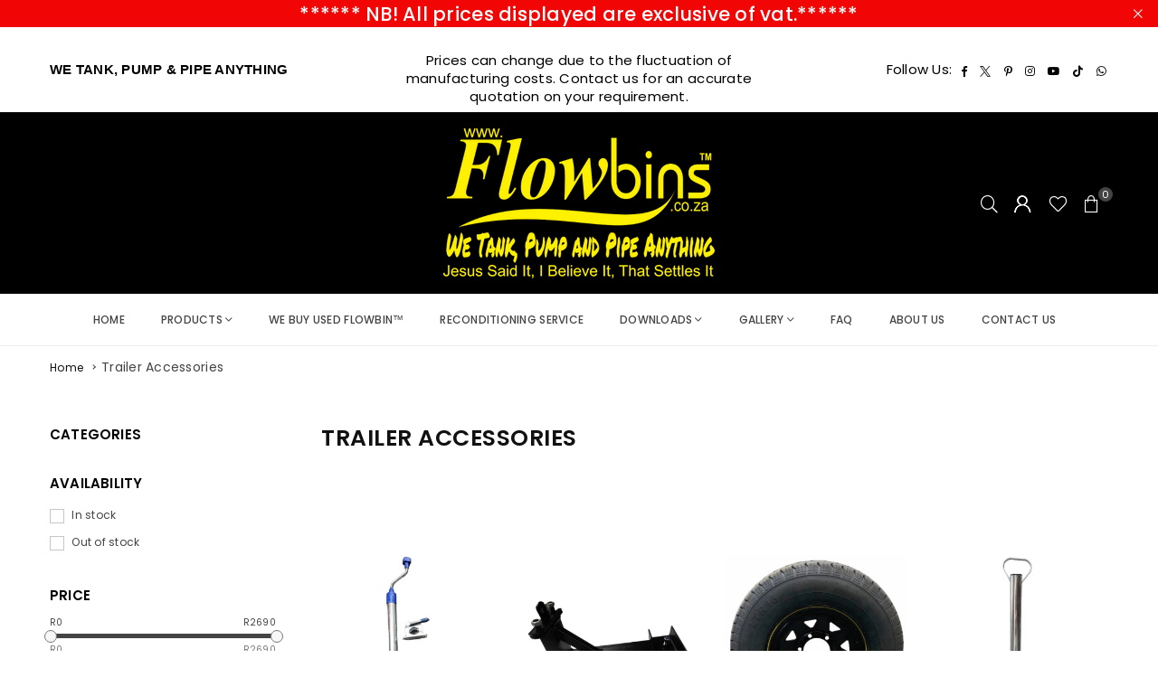

--- FILE ---
content_type: text/html; charset=utf-8
request_url: https://flowbins.co.za/collections/trailer-accessories
body_size: 34985
content:
<!doctype html>
<html class="no-js" lang="en" ><head>
<meta charset="utf-8"><meta http-equiv="X-UA-Compatible" content="IE=edge,chrome=1"><meta name="viewport" content="width=device-width, initial-scale=1.0"><meta name="theme-color" content="#000"><meta name="format-detection" content="telephone=no"><link rel="preconnect" href="https://cdn.shopify.com" crossorigin><link rel="dns-prefetch" href="https://flowbins.co.za" crossorigin><link rel="dns-prefetch" href="https://flowbins.myshopify.com" crossorigin><link rel="preconnect" href="https://fonts.shopifycdn.com" crossorigin><link rel="shortcut icon" href="//flowbins.co.za/cdn/shop/files/FlowBins_Logo_Favicon-01_32x32.png?v=1614342254" type="image/png"><link rel="apple-touch-icon-precomposed" type="image/png" sizes="152x152" href="//flowbins.co.za/cdn/shop/files/FlowBins_Logo_Favicon-01_152x.png?v=1614342254"><!-- /snippets/social-meta-tags.liquid --><meta name="author" content="Flowbins">
<link rel="preload" as="font" href="//flowbins.co.za/cdn/fonts/poppins/poppins_n4.0ba78fa5af9b0e1a374041b3ceaadf0a43b41362.woff2" type="font/woff2" crossorigin><link rel="preload" as="font" href="//flowbins.co.za/cdn/fonts/poppins/poppins_n7.56758dcf284489feb014a026f3727f2f20a54626.woff2" type="font/woff2" crossorigin><link rel="preload" as="font" href="//flowbins.co.za/cdn/fonts/lato/lato_n4.c3b93d431f0091c8be23185e15c9d1fee1e971c5.woff2" type="font/woff2" crossorigin><link rel="preload" as="font" href="//flowbins.co.za/cdn/fonts/lato/lato_n7.900f219bc7337bc57a7a2151983f0a4a4d9d5dcf.woff2" type="font/woff2" crossorigin><link rel="preload" as="font" href="//flowbins.co.za/cdn/shop/t/33/assets/adorn-icons.woff2?v=51276908559411956971759170621" type="font/woff2" crossorigin><style type="text/css">:root{--ft1:Poppins,sans-serif;--ft2:Poppins,sans-serif;--ft3:Lato,sans-serif;--site_gutter:15px;--grid_gutter:30px;--grid_gutter_sm:15px; --input_height:38px;--input_height_sm:32px;--error:#d20000}*,::after,::before{box-sizing:border-box}article,aside,details,figcaption,figure,footer,header,hgroup,main,menu,nav,section,summary{display:block}body,button,input,select,textarea{font-family:-apple-system,BlinkMacSystemFont,"Segoe UI","Roboto","Oxygen","Ubuntu","Cantarell","Helvetica Neue",sans-serif;-webkit-font-smoothing:antialiased;-webkit-text-size-adjust:100%}a{background-color:transparent}a,a:after,a:before{transition:all .3s ease-in-out}b,strong{font-weight:700;}em{font-style:italic}small{font-size:80%}sub,sup{font-size:75%;line-height:0;position:relative;vertical-align:baseline}sup{top:-.5em}sub{bottom:-.25em}img{max-width:100%;border:0}button,input,optgroup,select,textarea{color:inherit;font:inherit;margin:0;outline:0}button[disabled],input[disabled]{cursor:default}[type=button]::-moz-focus-inner,[type=reset]::-moz-focus-inner,[type=submit]::-moz-focus-inner,button::-moz-focus-inner{border-style:none;padding:0}[type=button]:-moz-focusring,[type=reset]:-moz-focusring,[type=submit]:-moz-focusring,button:-moz-focusring{outline:1px dotted ButtonText}input[type=email],input[type=number],input[type=password],input[type=search]{-webkit-appearance:none;-moz-appearance:none}table{width:100%;border-collapse:collapse;border-spacing:0}td,th{padding:0}textarea{overflow:auto;-webkit-appearance:none;-moz-appearance:none}[tabindex='-1']:focus{outline:0}a,img{outline:0!important;border:0}[role=button],a,button,input,label,select,textarea{touch-action:manipulation}.fl,.flex{display:flex}.fl1,.flex-item{flex:1}.clearfix::after{content:'';display:table;clear:both}.clear{clear:both}.icon__fallback-text,.v-hidden{position:absolute!important;overflow:hidden;clip:rect(0 0 0 0);height:1px;width:1px;margin:-1px;padding:0;border:0}.visibility-hidden{visibility:hidden}.js-focus-hidden:focus{outline:0}.no-js:not(html),.no-js .js{display:none}.no-js .no-js:not(html){display:block}.skip-link:focus{clip:auto;width:auto;height:auto;margin:0;color:#111;background-color:#fff;padding:10px;opacity:1;z-index:10000;transition:none}blockquote{background:#f8f8f8;font-weight:600;font-size:15px;font-style:normal;text-align:center;padding:0 30px;margin:0}.rte blockquote{padding:25px;margin-bottom:20px}blockquote p+cite{margin-top:7.5px}blockquote cite{display:block;font-size:13px;font-style:inherit}code,pre{font-family:Consolas,monospace;font-size:1em}pre{overflow:auto}.rte:last-child{margin-bottom:0}.rte .h1,.rte .h2,.rte .h3,.rte .h4,.rte .h5,.rte .h6,.rte h1,.rte h2,.rte h3,.rte h4,.rte h5,.rte h6{margin-top:15px;margin-bottom:7.5px}.rte .h1:first-child,.rte .h2:first-child,.rte .h3:first-child,.rte .h4:first-child,.rte .h5:first-child,.rte .h6:first-child,.rte h1:first-child,.rte h2:first-child,.rte h3:first-child,.rte h4:first-child,.rte h5:first-child,.rte h6:first-child{margin-top:0}.rte li{margin-bottom:4px;list-style:inherit}.rte li:last-child{margin-bottom:0}.rte-setting{margin-bottom:11.11111px}.rte-setting:last-child{margin-bottom:0}p:last-child{margin-bottom:0}li{list-style:none}.fine-print{font-size:1.07692em;font-style:italic;margin:20px 0}.txt--minor{font-size:80%}.txt--emphasis{font-style:italic}.icon{display:inline-block;width:20px;height:20px;vertical-align:middle;fill:currentColor}.no-svg .icon{display:none}svg.icon:not(.icon--full-color) circle,svg.icon:not(.icon--full-color) ellipse,svg.icon:not(.icon--full-color) g,svg.icon:not(.icon--full-color) line,svg.icon:not(.icon--full-color) path,svg.icon:not(.icon--full-color) polygon,svg.icon:not(.icon--full-color) polyline,svg.icon:not(.icon--full-color) rect,symbol.icon:not(.icon--full-color) circle,symbol.icon:not(.icon--full-color) ellipse,symbol.icon:not(.icon--full-color) g,symbol.icon:not(.icon--full-color) line,symbol.icon:not(.icon--full-color) path,symbol.icon:not(.icon--full-color) polygon,symbol.icon:not(.icon--full-color) polyline,symbol.icon:not(.icon--full-color) rect{fill:inherit;stroke:inherit}.no-svg .icon__fallback-text{position:static!important;overflow:inherit;clip:none;height:auto;width:auto;margin:0}ol,ul{margin:0;padding:0}ol{list-style:decimal}.list--inline{padding:0;margin:0}.list--inline li{display:inline-block;margin-bottom:0;vertical-align:middle}.rte img{height:auto}.rte table{table-layout:fixed}.rte ol,.rte ul{margin:20px 0 30px 30px}.rte ol.list--inline,.rte ul.list--inline{margin-left:0}.rte ul{list-style:disc outside}.rte ul ul{list-style:circle outside}.rte ul ul ul{list-style:square outside}.rte a:not(.btn){padding-bottom:1px}.tc .rte ol,.tc .rte ul,.tc.rte ol,.tc.rte ul{margin-left:0;list-style-position:inside}.rte__table-wrapper{max-width:100%;overflow:auto;-webkit-overflow-scrolling:touch}svg:not(:root){overflow:hidden}.video-wrapper{position:relative;overflow:hidden;max-width:100%;padding-bottom:56.25%;height:0;height:auto}.video-wrapper iframe{position:absolute;top:0;left:0;width:100%;height:100%}form{margin:0}legend{border:0;padding:0}button,input[type=submit],label[for]{cursor:pointer}input[type=text]{-webkit-appearance:none;-moz-appearance:none}[type=checkbox]+label,[type=radio]+label{display:inline-block;margin-bottom:0}textarea{min-height:100px}input[type=checkbox],input[type=radio]{margin:0 5px 0 0;vertical-align:middle}select::-ms-expand{display:none}.label--hidden{position:absolute;height:0;width:0;margin-bottom:0;overflow:hidden;clip:rect(1px,1px,1px,1px)}.form-vertical input,.form-vertical select,.form-vertical textarea{display:block;width:100%}.form-vertical [type=checkbox],.form-vertical [type=radio]{display:inline-block;width:auto;margin-right:5px}.form-vertical .btn,.form-vertical [type=submit]{display:inline-block;width:auto}.grid--table{display:table;table-layout:fixed;width:100%}.grid--table>.gitem{float:none;display:table-cell;vertical-align:middle}.is-transitioning{display:block!important;visibility:visible!important}.mr0{margin:0 !important;}.pd0{ padding:0 !important;}.db{display:block}.dbi{display:inline-block}.dn, .hidden,.btn.loading .txt {display:none}.of_hidden {overflow:hidden}.pa {position:absolute}.pr {position:relative}.l0 {left: 0;}.t0 {top: 0;}.fw-300{font-weight:300}.fw-400{font-weight:400}.fw-500{font-weight:500}.fw-600{font-weight:600}b,strong,.fw-700{font-weight:700}em, .em{font-style:italic}.tt-u{text-transform:uppercase}.tt-l{text-transform:lowercase}.tt-c{text-transform:capitalize}.tt-n{text-transform:none}.list-bullet,.list-arrow,.list-square,.order-list{padding:0 0 15px 15px;}.list-bullet li {list-style:disc; padding:4px 0; }.list-bullet ul, .list-circle ul, .list-arrow ul, .order-list li {padding-left:15px;}.list-square li {list-style:square; padding:4px 0; } .list-arrow li {list-style:disclosure-closed; padding:4px 0; }.order-list li {list-style:decimal; padding:4px 0; }.tdn {text-decoration:none!important}.tdu {text-decoration:underline}.imgFt{position:absolute;top:0;left:0;width:100%;height:100%;object-fit:cover; object-position:center; }.imgFl { display:block; width:100%; height:auto; }.imgWrapper { display:block; margin:auto; }.autoHt { height:auto; }.bgImg { background-size:cover; background-repeat:no-repeat; background-position:center; }.grid-sizer{width:25%; position:absolute}.w_auto {width:auto!important}.h_auto{height:auto}.w_100{width:100%!important}.h_100{height:100%!important}.pd10 {padding:10px;}.grid{display:flex;flex-wrap:wrap;list-style:none;margin:0 -7.5px }.gitem{flex:0 0 auto;padding-left:7.5px;padding-right:7.5px;width:100%}.col-1,.rwcols-1 .gitem, .wd100{width:100%}.col-2,.rwcols-2 .gitem,.wd50{width:50%}.col-3,.rwcols-3 .gitem,.wd33{width:33.33333%}.col-4,.rwcols-4 .gitem,.wd25{width:25%}.col-5,.rwcols-5 .gitem,.wd20{width:20%}.col-6,.rwcols-6 .gitem,.wd16{width:16.66667%}.col-7,.rwcols-7 .gitem,.wd14{width:14.28571%}.col-8,.rwcols-8 .gitem,.wd12{width:12.5%}.col-9,.rwcols-9 .gitem,.wd11{width:11.11111%}.col-10,.rwcols-10 .gitem,.wd10{width:10%}.wd30{width:30%}.wd37{width:37.5%}.wd40{width:40%}.wd60{width:60%}.wd62{width:62.5%}.wd66{width:66.66667%}.wd70{width:70%}.wd75{width:75%}.wd80{width:80%}.wd83{width:83.33333%}.wd87{width:87.5%}.wd90{width:90%}.wd100{width:100%}.show{display:block!important}.hide{display:none!important}.grid-products{margin:0 -0.0px}.grid-products .gitem{padding-left:0.0px;padding-right:0.0px}.f-row{flex-direction:row}.f-col{flex-direction:column}.f-wrap{flex-wrap:wrap}.f-nowrap{flex-wrap:nowrap}.f-jcs{justify-content:flex-start}.f-jce{justify-content:flex-end}.f-jcc{justify-content:center}.f-jcsb{justify-content:space-between}.f-jcsa{justify-content:space-around}.f-jcse{justify-content:space-evenly}.f-ais{align-items:flex-start}.f-aie{align-items:flex-end}.f-aic{align-items:center}.f-aib{align-items:baseline}.f-aist{align-items:stretch}.f-acs{align-content:flex-start}.f-ace{align-content:flex-end}.f-acc{align-content:center}.f-acsb{align-content:space-between}.f-acsa{align-content:space-around}.f-acst{align-content:stretch}.f-asa{align-self:auto}.f-ass{align-self:flex-start}.f-ase{align-self:flex-end}.f-asc{align-self:center}.f-asb{align-self:baseline}.f-asst{align-self:stretch}.order0{order:0}.order1{order:1}.order2{order:2}.order3{order:3}.tl{text-align:left!important}.tc{text-align:center!important}.tr{text-align:right!important}.m_auto{margin-left:auto;margin-right:auto}.ml_auto{margin-left:auto}.mr_auto{margin-right:auto}.m0{margin:0!important}.mt0{margin-top:0!important}.ml0{margin-left:0!important}.mr0{margin-right:0!important}.mb0{margin-bottom:0!important}.ml5{margin-left:5px}.mt5{margin-top:5px}.mr5{margin-right:5px}.mb5{margin-bottom:5px}.ml10{margin-left:10px}.mt10{margin-top:10px}.mr10{margin-right:10px}.mb10{margin-bottom:10px}.ml15{margin-left:15px}.mt15{margin-top:15px}.mr15{margin-right:15px}.mb15{margin-bottom:15px}.ml20{margin-left:20px}.mt20{margin-top:20px!important}.mr20{margin-right:20px}.mb20{margin-bottom:20px}.ml25{margin-left:25px}.mt25{margin-top:25px}.mr25{margin-right:25px}.mb25{margin-bottom:25px}.ml30{margin-left:30px}.mt30{margin-top:30px}.mr30{margin-right:30px}.mb30{margin-bottom:30px}.mb35{margin-bottom:35px}.mb40{margin-bottom:40px}.mb45{margin-bottom:45px}.mb50{margin-bottom:50px}@media (min-width:768px){.col-md-1{width:100%}.col-md-2,.rwcols-md-2 .gitem,.wd50-md{width:50%}.col-md-3,.rwcols-md-3 .gitem,.wd33-md{width:33.33333%}.col-md-4,.rwcols-md-4 .gitem,.wd25-md{width:25%}.col-md-5,.rwcols-md-5 .gitem,.wd20-md{width:20%}.col-md-6,.rwcols-md-6 .gitem,.wd16-md{width:16.66667%}.col-md-7,.rwcols-md-7 .gitem,.wd14-md{width:14.28571%}.col-md-8,.rwcols-md-8 .gitem,.wd12-md{width:12.5%}.col-md-9,.rwcols-md-9 .gitem,.wd11-md{width:11.11111%}.col-md-10,.rwcols-md-10 .gitem,.wd10-md{width:10%}.wd30-md{width:30%}.wd37-md{width:37.5%}.wd40-md{width:40%}.wd60-md{width:60%}.wd62-md{width:62.5%}.wd66-md{width:66.66667%}.wd70-md{width:70%}.wd75-md{width:75%}.wd80-md{width:80%}.wd83-md{width:83.33333%}.wd87-md{width:87.5%}.wd90-md{width:90%}.tl-md{text-align:left!important}.tc-md{text-align:center!important}.tr-md{text-align:right!important}.f-row-md{flex-direction:row}.f-col-md{flex-direction:column}.f-wrap-md{flex-wrap:wrap}.f-nowrap-md{flex-wrap:nowrap}.f-jcs-md{justify-content:flex-start}.f-jce-md{justify-content:flex-end}.f-jcc-md{justify-content:center}.f-jcsb-md{justify-content:space-between}.f-jcsa-md{justify-content:space-around}.f-jcse-md{justify-content:space-evenly}.f-ais-md{align-items:flex-start}.f-aie-md{align-items:flex-end}.f-aic-md{align-items:center}.f-aib-md{align-items:baseline}.f-aist-md{align-items:stretch}.f-acs-md{align-content:flex-start}.f-ace-md{align-content:flex-end}.f-acc-md{align-content:center}.f-acsb-md{align-content:space-between}.f-acsa-md{align-content:space-around}.f-acst-md{align-content:stretch}.f-asa-md{align-self:auto}.f-ass-md{align-self:flex-start}.f-ase-md{align-self:flex-end}.f-asc-md{align-self:center}.f-asb-md{align-self:baseline}.f-asst-md{align-self:stretch}.mb0-md{margin-bottom:0}.mb5-md{margin-bottom:5px}.mb10-md{margin-bottom:10px}.mb15-md{margin-bottom:15px}.mb20-md{margin-bottom:20px}.mb25-md{margin-bottom:25px}.mb30-md{margin-bottom:30px}.mb35-md{margin-bottom:35px}.mb40-md{margin-bottom:40px}.mb45-md{margin-bottom:45px}.mb50-md{margin-bottom:50px}}@media (min-width:1025px){.grid{margin:0 -15px }.gitem{padding-left:15px;padding-right:15px }.col-lg-1{width:100%}.col-lg-2,.rwcols-lg-2 .gitem,.wd50-lg{width:50%}.col-lg-3,.rwcols-lg-3 .gitem,.wd33-lg{width:33.33333%}.col-lg-4,.rwcols-lg-4 .gitem,.wd25-lg{width:25%}.col-lg-5,.rwcols-lg-5 .gitem,.wd20-lg{width:20%}.col-lg-6,.rwcols-lg-6 .gitem,.wd16-lg{width:16.66667%}.col-lg-7,.rwcols-lg-7 .gitem,.wd14-lg{width:14.28571%}.col-lg-8,.rwcols-lg-8 .gitem,.wd12-lg{width:12.5%}.col-lg-9,.rwcols-lg-9 .gitem,.wd11-lg{width:11.11111%}.col-lg-10,.rwcols-lg-10 .gitem,.wd10-lg{width:10%}.wd30-lg{width:30%}.wd37-lg{width:37.5%}.wd40-lg{width:40%}.wd60-lg{width:60%}.wd62-lg{width:62.5%}.wd66-lg{width:66.66667%}.wd70-lg{width:70%}.wd75-lg{width:75%}.wd80-lg{width:80%}.wd83-lg{width:83.33333%}.wd87-lg{width:87.5%}.wd90-lg{width:90%}.show-lg{display:block!important}.hide-lg{display:none!important}.f-row-lg{flex-direction:row}.f-col-lg{flex-direction:column}.f-wrap-lg{flex-wrap:wrap}.f-nowrap-lg{flex-wrap:nowrap}.tl-lg {text-align:left!important}.tc-lg {text-align:center!important}.tr-lg {text-align:right!important}.grid-products{margin:0 -10.0px}.grid-products .gitem{padding-left:10.0px;padding-right:10.0px}}@media (min-width:1280px){.col-xl-1{width:100%}.col-xl-2,.rwcols-xl-2 .gitem,.wd50-xl{width:50%}.col-xl-3,.rwcols-xl-3 .gitem,.wd33-xl{width:33.33333%}.col-xl-4,.rwcols-xl-4 .gitem,.wd25-xl{width:25%}.col-xl-5,.rwcols-xl-5 .gitem,.wd20-xl{width:20%}.col-xl-6,.rwcols-xl-6 .gitem,.wd16-xl{width:16.66667%}.col-xl-7,.rwcols-xl-7 .gitem,.wd14-xl{width:14.28571%}.col-xl-8,.rwcols-xl-8 .gitem,.wd12-xl{width:12.5%}.col-xl-9,.rwcols-xl-9 .gitem,.wd11-xl{width:11.11111%}.col-xl-10,.rwcols-xl-10 .gitem,.wd10-xl{width:10%}.wd30-xl{width:30%}.wd37-xl{width:37.5%}.wd40-xl{width:40%}.wd60-xl{width:60%}.wd62-xl{width:62.5%}.wd66-xl{width:66.66667%}.wd70-xl{width:70%}.wd75-xl{width:75%}.wd80-xl{width:80%}.wd83-xl{width:83.33333%}.wd87-xl{width:87.5%}.wd90-xl{width:90%}.show-xl{display:block!important}.hide-xl{display:none!important}.f-wrap-xl{flex-wrap:wrap}.f-col-xl{flex-direction:column}.tl-xl {text-align:left!important}.tc-xl {text-align:center!important}.tr-xl {text-align:right!important}}@media only screen and (min-width:768px) and (max-width:1024px){.show-md{display:block!important}.hide-md{display:none!important}}@media only screen and (max-width:767px){.show-sm{display:block!important}.hide-sm{display:none!important}}@font-face{font-family:Adorn-Icons;src:url("//flowbins.co.za/cdn/shop/t/33/assets/adorn-icons.woff2?v=51276908559411956971759170621") format('woff2'),url("//flowbins.co.za/cdn/shop/t/33/assets/adorn-icons.woff?v=74340402737950993131759170621") format('woff');font-weight:400;font-style:normal;font-display:swap}.at{font:normal normal normal 15px/1 Adorn-Icons;speak:none;text-transform:none;display:inline-block;vertical-align:middle;text-rendering:auto;-webkit-font-smoothing:antialiased;-moz-osx-font-smoothing:grayscale}@font-face {font-family: Poppins;font-weight: 300;font-style: normal;font-display: swap;src: url("//flowbins.co.za/cdn/fonts/poppins/poppins_n3.05f58335c3209cce17da4f1f1ab324ebe2982441.woff2") format("woff2"), url("//flowbins.co.za/cdn/fonts/poppins/poppins_n3.6971368e1f131d2c8ff8e3a44a36b577fdda3ff5.woff") format("woff");}@font-face {font-family: Poppins;font-weight: 400;font-style: normal;font-display: swap;src: url("//flowbins.co.za/cdn/fonts/poppins/poppins_n4.0ba78fa5af9b0e1a374041b3ceaadf0a43b41362.woff2") format("woff2"), url("//flowbins.co.za/cdn/fonts/poppins/poppins_n4.214741a72ff2596839fc9760ee7a770386cf16ca.woff") format("woff");}@font-face {font-family: Poppins;font-weight: 500;font-style: normal;font-display: swap;src: url("//flowbins.co.za/cdn/fonts/poppins/poppins_n5.ad5b4b72b59a00358afc706450c864c3c8323842.woff2") format("woff2"), url("//flowbins.co.za/cdn/fonts/poppins/poppins_n5.33757fdf985af2d24b32fcd84c9a09224d4b2c39.woff") format("woff");}@font-face {font-family: Poppins;font-weight: 600;font-style: normal;font-display: swap;src: url("//flowbins.co.za/cdn/fonts/poppins/poppins_n6.aa29d4918bc243723d56b59572e18228ed0786f6.woff2") format("woff2"), url("//flowbins.co.za/cdn/fonts/poppins/poppins_n6.5f815d845fe073750885d5b7e619ee00e8111208.woff") format("woff");}@font-face {font-family: Poppins;font-weight: 700;font-style: normal;font-display: swap;src: url("//flowbins.co.za/cdn/fonts/poppins/poppins_n7.56758dcf284489feb014a026f3727f2f20a54626.woff2") format("woff2"), url("//flowbins.co.za/cdn/fonts/poppins/poppins_n7.f34f55d9b3d3205d2cd6f64955ff4b36f0cfd8da.woff") format("woff");}@font-face {font-family: Lato;font-weight: 300;font-style: normal;font-display: swap;src: url("//flowbins.co.za/cdn/fonts/lato/lato_n3.a7080ececf6191f1dd5b0cb021691ca9b855c876.woff2") format("woff2"), url("//flowbins.co.za/cdn/fonts/lato/lato_n3.61e34b2ff7341f66543eb08e8c47eef9e1cde558.woff") format("woff");}@font-face {font-family: Lato;font-weight: 400;font-style: normal;font-display: swap;src: url("//flowbins.co.za/cdn/fonts/lato/lato_n4.c3b93d431f0091c8be23185e15c9d1fee1e971c5.woff2") format("woff2"), url("//flowbins.co.za/cdn/fonts/lato/lato_n4.d5c00c781efb195594fd2fd4ad04f7882949e327.woff") format("woff");}@font-face {font-family: Lato;font-weight: 500;font-style: normal;font-display: swap;src: url("//flowbins.co.za/cdn/fonts/lato/lato_n5.b2fec044fbe05725e71d90882e5f3b21dae2efbd.woff2") format("woff2"), url("//flowbins.co.za/cdn/fonts/lato/lato_n5.f25a9a5c73ff9372e69074488f99e8ac702b5447.woff") format("woff");}@font-face {font-family: Lato;font-weight: 600;font-style: normal;font-display: swap;src: url("//flowbins.co.za/cdn/fonts/lato/lato_n6.38d0e3b23b74a60f769c51d1df73fac96c580d59.woff2") format("woff2"), url("//flowbins.co.za/cdn/fonts/lato/lato_n6.3365366161bdcc36a3f97cfbb23954d8c4bf4079.woff") format("woff");}@font-face {font-family: Lato;font-weight: 700;font-style: normal;font-display: swap;src: url("//flowbins.co.za/cdn/fonts/lato/lato_n7.900f219bc7337bc57a7a2151983f0a4a4d9d5dcf.woff2") format("woff2"), url("//flowbins.co.za/cdn/fonts/lato/lato_n7.a55c60751adcc35be7c4f8a0313f9698598612ee.woff") format("woff");}.page-width { margin:0 auto; padding-left:10px; padding-right:10px; max-width:1200px; }.fullwidth { max-width:100%; padding-left:10px; padding-right:10px; }.template-product .fullwidth.npd .product-single__meta{ padding: 0 20px;}@media only screen and (min-width:766px) { .page-width { padding-left:15px; padding-right:15px; }.fullwidth { padding-left:15px; padding-right:15px; }.template-product .fullwidth.npd:not(.style6) .product-single__meta{ padding-right:30px}}@media only screen and (min-width:1280px){.fullwidth { padding-left:55px; padding-right:55px; }.template-product .fullwidth.npd:not(.style6) .product-single__meta{ padding-right:55px;}}.fullwidth.npd { padding-left:0; padding-right:0; }.fs10 { font-size:10px;}.fs12 { font-size:12px;}.fs14 { font-size:14px;}.fs16 { font-size:16px;}.fs18 { font-size:18px;}.fs20 { font-size:20px;}.fs22 { font-size:22px;}.fs24 { font-size:24px;}.fs26 { font-size:26px;}.fs28 { font-size:28px;}.fs30 { font-size:30px;}</style><link rel="stylesheet" href="//flowbins.co.za/cdn/shop/t/33/assets/theme.css?v=62007281877770364211759173068" type="text/css" media="all">    <script src="//flowbins.co.za/cdn/shop/t/33/assets/lazysizes.js?v=9525017869278013171759170621" async></script>  <script src="//flowbins.co.za/cdn/shop/t/33/assets/jquery.min.js?v=115860211936397945481759170621"defer="defer"></script><script>var theme = {strings:{addToCart:"Add to cart",preOrder:"Pre-Order",soldOut:"Sold out",unavailable:"Unavailable",showMore:"Show More",showLess:"Show Less"},mlcurrency:false,moneyFormat:"R {{amount}}",shopCurrency:"ZAR",autoCurrencies:true,money_currency_format:"R {{amount}} ZAR",money_format:"R {{amount}}",ajax_cart:true,fixedHeader:false,animation:false,animationMobile:true,searchresult:"See all results for \u0026quot;{{ terms }}\u0026quot;",wlAvailable:"Available in Wishlist",rtl:false,};document.documentElement.className = document.documentElement.className.replace('no-js', 'js');        var alpha = "Abcdefghijklmnopqrstuvwxyz".split(""), thm = alpha[0]+alpha[21]+alpha[14]+alpha[13]+alpha[4], shpeml = 'info@flowbins.co.za', dmn = window.location.hostname;        window.lazySizesConfig = window.lazySizesConfig || {};window.lazySizesConfig.loadMode = 1;      window.lazySizesConfig.loadHidden = false;        window.shopUrl = 'https://flowbins.co.za';      window.routes = {        cart_add_url: '/cart/add',        cart_change_url: '/cart/change',        cart_update_url: '/cart/update',        cart_url: '/cart',        predictive_search_url: '/search/suggest'      };      window.cartStrings = {        error: `There was an error while updating your cart. Please try again.`,        quantityError: `You can only add [quantity] of this item.`      };</script><script src="//flowbins.co.za/cdn/shop/t/33/assets/vendor.js?v=76554511100504964491759170621" defer="defer"></script>
   <script>window.performance && window.performance.mark && window.performance.mark('shopify.content_for_header.start');</script><meta name="google-site-verification" content="ajf70okuFSW-ahhPHdqhL3TdvvRbVw8sFPpCSABYH2w">
<meta id="shopify-digital-wallet" name="shopify-digital-wallet" content="/47231402151/digital_wallets/dialog">
<link rel="alternate" type="application/atom+xml" title="Feed" href="/collections/trailer-accessories.atom" />
<link rel="alternate" type="application/json+oembed" href="https://flowbins.co.za/collections/trailer-accessories.oembed">
<script async="async" data-src="/checkouts/internal/preloads.js?locale=en-ZA"></script>
<script id="shopify-features" type="application/json">{"accessToken":"d355bcb8eaca7e9a1b13107232f86de0","betas":["rich-media-storefront-analytics"],"domain":"flowbins.co.za","predictiveSearch":true,"shopId":47231402151,"locale":"en"}</script>
<script>var Shopify = Shopify || {};
Shopify.shop = "flowbins.myshopify.com";
Shopify.locale = "en";
Shopify.currency = {"active":"ZAR","rate":"1.0"};
Shopify.country = "ZA";
Shopify.theme = {"name":"Copy of HUIDIGE new version 25.11 - WERK OP HOM","id":148046643367,"schema_name":"Avone","schema_version":"5.2","theme_store_id":null,"role":"main"};
Shopify.theme.handle = "null";
Shopify.theme.style = {"id":null,"handle":null};
Shopify.cdnHost = "flowbins.co.za/cdn";
Shopify.routes = Shopify.routes || {};
Shopify.routes.root = "/";</script>
<script type="module">!function(o){(o.Shopify=o.Shopify||{}).modules=!0}(window);</script>
<script>!function(o){function n(){var o=[];function n(){o.push(Array.prototype.slice.apply(arguments))}return n.q=o,n}var t=o.Shopify=o.Shopify||{};t.loadFeatures=n(),t.autoloadFeatures=n()}(window);</script>
<script id="shop-js-analytics" type="application/json">{"pageType":"collection"}</script>
<script defer="defer" async type="module" data-src="//flowbins.co.za/cdn/shopifycloud/shop-js/modules/v2/client.init-shop-cart-sync_BT-GjEfc.en.esm.js"></script>
<script defer="defer" async type="module" data-src="//flowbins.co.za/cdn/shopifycloud/shop-js/modules/v2/chunk.common_D58fp_Oc.esm.js"></script>
<script defer="defer" async type="module" data-src="//flowbins.co.za/cdn/shopifycloud/shop-js/modules/v2/chunk.modal_xMitdFEc.esm.js"></script>
<script type="module">
  await import("//flowbins.co.za/cdn/shopifycloud/shop-js/modules/v2/client.init-shop-cart-sync_BT-GjEfc.en.esm.js");
await import("//flowbins.co.za/cdn/shopifycloud/shop-js/modules/v2/chunk.common_D58fp_Oc.esm.js");
await import("//flowbins.co.za/cdn/shopifycloud/shop-js/modules/v2/chunk.modal_xMitdFEc.esm.js");

  window.Shopify.SignInWithShop?.initShopCartSync?.({"fedCMEnabled":true,"windoidEnabled":true});

</script>
<script>(function() {
  var isLoaded = false;
  function asyncLoad() {
    if (isLoaded) return;
    isLoaded = true;
    var urls = ["https:\/\/cdn.shopify.com\/s\/files\/1\/0472\/3140\/2151\/t\/33\/assets\/yoast-active-script.js?v=1759170621\u0026shop=flowbins.myshopify.com"];
    for (var i = 0; i < urls.length; i++) {
      var s = document.createElement('script');
      s.type = 'text/javascript';
      s.async = true;
      s.src = urls[i];
      var x = document.getElementsByTagName('script')[0];
      x.parentNode.insertBefore(s, x);
    }
  };
  document.addEventListener('StartAsyncLoading',function(event){asyncLoad();});if(window.attachEvent) {
    window.attachEvent('onload', function(){});
  } else {
    window.addEventListener('load', function(){}, false);
  }
})();</script>
<script id="__st">var __st={"a":47231402151,"offset":7200,"reqid":"c89d2cd6-7419-41d6-a2f5-f7076c003ed7-1769040925","pageurl":"flowbins.co.za\/collections\/trailer-accessories","u":"7055f2949560","p":"collection","rtyp":"collection","rid":300998951079};</script>
<script>window.ShopifyPaypalV4VisibilityTracking = true;</script>
<script id="captcha-bootstrap">!function(){'use strict';const t='contact',e='account',n='new_comment',o=[[t,t],['blogs',n],['comments',n],[t,'customer']],c=[[e,'customer_login'],[e,'guest_login'],[e,'recover_customer_password'],[e,'create_customer']],r=t=>t.map((([t,e])=>`form[action*='/${t}']:not([data-nocaptcha='true']) input[name='form_type'][value='${e}']`)).join(','),a=t=>()=>t?[...document.querySelectorAll(t)].map((t=>t.form)):[];function s(){const t=[...o],e=r(t);return a(e)}const i='password',u='form_key',d=['recaptcha-v3-token','g-recaptcha-response','h-captcha-response',i],f=()=>{try{return window.sessionStorage}catch{return}},m='__shopify_v',_=t=>t.elements[u];function p(t,e,n=!1){try{const o=window.sessionStorage,c=JSON.parse(o.getItem(e)),{data:r}=function(t){const{data:e,action:n}=t;return t[m]||n?{data:e,action:n}:{data:t,action:n}}(c);for(const[e,n]of Object.entries(r))t.elements[e]&&(t.elements[e].value=n);n&&o.removeItem(e)}catch(o){console.error('form repopulation failed',{error:o})}}const l='form_type',E='cptcha';function T(t){t.dataset[E]=!0}const w=window,h=w.document,L='Shopify',v='ce_forms',y='captcha';let A=!1;((t,e)=>{const n=(g='f06e6c50-85a8-45c8-87d0-21a2b65856fe',I='https://cdn.shopify.com/shopifycloud/storefront-forms-hcaptcha/ce_storefront_forms_captcha_hcaptcha.v1.5.2.iife.js',D={infoText:'Protected by hCaptcha',privacyText:'Privacy',termsText:'Terms'},(t,e,n)=>{const o=w[L][v],c=o.bindForm;if(c)return c(t,g,e,D).then(n);var r;o.q.push([[t,g,e,D],n]),r=I,A||(h.body.append(Object.assign(h.createElement('script'),{id:'captcha-provider',async:!0,src:r})),A=!0)});var g,I,D;w[L]=w[L]||{},w[L][v]=w[L][v]||{},w[L][v].q=[],w[L][y]=w[L][y]||{},w[L][y].protect=function(t,e){n(t,void 0,e),T(t)},Object.freeze(w[L][y]),function(t,e,n,w,h,L){const[v,y,A,g]=function(t,e,n){const i=e?o:[],u=t?c:[],d=[...i,...u],f=r(d),m=r(i),_=r(d.filter((([t,e])=>n.includes(e))));return[a(f),a(m),a(_),s()]}(w,h,L),I=t=>{const e=t.target;return e instanceof HTMLFormElement?e:e&&e.form},D=t=>v().includes(t);t.addEventListener('submit',(t=>{const e=I(t);if(!e)return;const n=D(e)&&!e.dataset.hcaptchaBound&&!e.dataset.recaptchaBound,o=_(e),c=g().includes(e)&&(!o||!o.value);(n||c)&&t.preventDefault(),c&&!n&&(function(t){try{if(!f())return;!function(t){const e=f();if(!e)return;const n=_(t);if(!n)return;const o=n.value;o&&e.removeItem(o)}(t);const e=Array.from(Array(32),(()=>Math.random().toString(36)[2])).join('');!function(t,e){_(t)||t.append(Object.assign(document.createElement('input'),{type:'hidden',name:u})),t.elements[u].value=e}(t,e),function(t,e){const n=f();if(!n)return;const o=[...t.querySelectorAll(`input[type='${i}']`)].map((({name:t})=>t)),c=[...d,...o],r={};for(const[a,s]of new FormData(t).entries())c.includes(a)||(r[a]=s);n.setItem(e,JSON.stringify({[m]:1,action:t.action,data:r}))}(t,e)}catch(e){console.error('failed to persist form',e)}}(e),e.submit())}));const S=(t,e)=>{t&&!t.dataset[E]&&(n(t,e.some((e=>e===t))),T(t))};for(const o of['focusin','change'])t.addEventListener(o,(t=>{const e=I(t);D(e)&&S(e,y())}));const B=e.get('form_key'),M=e.get(l),P=B&&M;t.addEventListener('DOMContentLoaded',(()=>{const t=y();if(P)for(const e of t)e.elements[l].value===M&&p(e,B);[...new Set([...A(),...v().filter((t=>'true'===t.dataset.shopifyCaptcha))])].forEach((e=>S(e,t)))}))}(h,new URLSearchParams(w.location.search),n,t,e,['guest_login'])})(!0,!0)}();</script>
<script integrity="sha256-4kQ18oKyAcykRKYeNunJcIwy7WH5gtpwJnB7kiuLZ1E=" data-source-attribution="shopify.loadfeatures" defer="defer" data-src="//flowbins.co.za/cdn/shopifycloud/storefront/assets/storefront/load_feature-a0a9edcb.js" crossorigin="anonymous"></script>
<script data-source-attribution="shopify.dynamic_checkout.dynamic.init">var Shopify=Shopify||{};Shopify.PaymentButton=Shopify.PaymentButton||{isStorefrontPortableWallets:!0,init:function(){window.Shopify.PaymentButton.init=function(){};var t=document.createElement("script");t.data-src="https://flowbins.co.za/cdn/shopifycloud/portable-wallets/latest/portable-wallets.en.js",t.type="module",document.head.appendChild(t)}};
</script>
<script data-source-attribution="shopify.dynamic_checkout.buyer_consent">
  function portableWalletsHideBuyerConsent(e){var t=document.getElementById("shopify-buyer-consent"),n=document.getElementById("shopify-subscription-policy-button");t&&n&&(t.classList.add("hidden"),t.setAttribute("aria-hidden","true"),n.removeEventListener("click",e))}function portableWalletsShowBuyerConsent(e){var t=document.getElementById("shopify-buyer-consent"),n=document.getElementById("shopify-subscription-policy-button");t&&n&&(t.classList.remove("hidden"),t.removeAttribute("aria-hidden"),n.addEventListener("click",e))}window.Shopify?.PaymentButton&&(window.Shopify.PaymentButton.hideBuyerConsent=portableWalletsHideBuyerConsent,window.Shopify.PaymentButton.showBuyerConsent=portableWalletsShowBuyerConsent);
</script>
<script data-source-attribution="shopify.dynamic_checkout.cart.bootstrap">document.addEventListener("DOMContentLoaded",(function(){function t(){return document.querySelector("shopify-accelerated-checkout-cart, shopify-accelerated-checkout")}if(t())Shopify.PaymentButton.init();else{new MutationObserver((function(e,n){t()&&(Shopify.PaymentButton.init(),n.disconnect())})).observe(document.body,{childList:!0,subtree:!0})}}));
</script>

<script>window.performance && window.performance.mark && window.performance.mark('shopify.content_for_header.end');</script><!-- BEGIN app block: shopify://apps/yoast-seo/blocks/metatags/7c777011-bc88-4743-a24e-64336e1e5b46 -->
<!-- This site is optimized with Yoast SEO for Shopify -->
<title>Trailer Accessories - Flowbins</title>
<link rel="canonical" href="https://flowbins.co.za/collections/trailer-accessories" />
<meta name="robots" content="index, follow, max-image-preview:large, max-snippet:-1, max-video-preview:-1" />
<meta property="og:site_name" content="Flowbins" />
<meta property="og:url" content="https://flowbins.co.za/collections/trailer-accessories" />
<meta property="og:locale" content="en_US" />
<meta property="og:type" content="website" />
<meta property="og:title" content="Trailer Accessories - Flowbins" />
<meta property="og:image" content="https://flowbins.co.za/cdn/shop/files/new_social_logo_7751bb14-b059-439a-b418-0f267d7631ff.jpg?v=1750184406" />
<meta property="og:image:height" content="628" />
<meta property="og:image:width" content="1200" />
<meta name="twitter:card" content="summary_large_image" />
<script type="application/ld+json" id="yoast-schema-graph">
{
  "@context": "https://schema.org",
  "@graph": [
    {
      "@type": "WebSite",
      "@id": "https://flowbins.co.za/#/schema/website/1",
      "url": "https://flowbins.co.za",
      "name": "Flowbins",
      "potentialAction": {
        "@type": "SearchAction",
        "target": "https://flowbins.co.za/search?q={search_term_string}",
        "query-input": "required name=search_term_string"
      },
      "inLanguage": "en"
    },
    {
      "@type": "CollectionPage",
      "@id": "https:\/\/flowbins.co.za\/collections\/trailer-accessories",
      "name": "Trailer Accessories - Flowbins",
      "datePublished": "2023-12-06T18:48:07+02:00",
      "breadcrumb": {
        "@id": "https:\/\/flowbins.co.za\/collections\/trailer-accessories\/#\/schema\/breadcrumb"
      },
      "primaryImageOfPage": {
        "@id": "https://flowbins.co.za/#/schema/ImageObject/1575394869415"
      },
      "image": [{
        "@id": "https://flowbins.co.za/#/schema/ImageObject/1575394869415"
      }],
      "isPartOf": {
        "@id": "https://flowbins.co.za/#/schema/website/1"
      },
      "url": "https:\/\/flowbins.co.za\/collections\/trailer-accessories"
    },
    {
      "@type": "ImageObject",
      "@id": "https://flowbins.co.za/#/schema/ImageObject/1575394869415",
      "width": 1200,
      "height": 628,
      "url": "https:\/\/flowbins.co.za\/cdn\/shop\/files\/new_social_logo_7751bb14-b059-439a-b418-0f267d7631ff.jpg?v=1750184406",
      "contentUrl": "https:\/\/flowbins.co.za\/cdn\/shop\/files\/new_social_logo_7751bb14-b059-439a-b418-0f267d7631ff.jpg?v=1750184406"
    },
    {
      "@type": "BreadcrumbList",
      "@id": "https:\/\/flowbins.co.za\/collections\/trailer-accessories\/#\/schema\/breadcrumb",
      "itemListElement": [
        {
          "@type": "ListItem",
          "name": "Flowbins",
          "item": "https:\/\/flowbins.co.za",
          "position": 1
        },
        {
          "@type": "ListItem",
          "name": "Collections",
          "item": "https:\/\/flowbins.co.za\/collections",
          "position": 2
        },
        {
          "@type": "ListItem",
          "name": "Trailer Accessories",
          "position": 3
        }
      ]
    }

  ]}
</script>
<!--/ Yoast SEO -->
<!-- END app block --><link href="https://monorail-edge.shopifysvc.com" rel="dns-prefetch">
<script>(function(){if ("sendBeacon" in navigator && "performance" in window) {try {var session_token_from_headers = performance.getEntriesByType('navigation')[0].serverTiming.find(x => x.name == '_s').description;} catch {var session_token_from_headers = undefined;}var session_cookie_matches = document.cookie.match(/_shopify_s=([^;]*)/);var session_token_from_cookie = session_cookie_matches && session_cookie_matches.length === 2 ? session_cookie_matches[1] : "";var session_token = session_token_from_headers || session_token_from_cookie || "";function handle_abandonment_event(e) {var entries = performance.getEntries().filter(function(entry) {return /monorail-edge.shopifysvc.com/.test(entry.name);});if (!window.abandonment_tracked && entries.length === 0) {window.abandonment_tracked = true;var currentMs = Date.now();var navigation_start = performance.timing.navigationStart;var payload = {shop_id: 47231402151,url: window.location.href,navigation_start,duration: currentMs - navigation_start,session_token,page_type: "collection"};window.navigator.sendBeacon("https://monorail-edge.shopifysvc.com/v1/produce", JSON.stringify({schema_id: "online_store_buyer_site_abandonment/1.1",payload: payload,metadata: {event_created_at_ms: currentMs,event_sent_at_ms: currentMs}}));}}window.addEventListener('pagehide', handle_abandonment_event);}}());</script>
<script id="web-pixels-manager-setup">(function e(e,d,r,n,o){if(void 0===o&&(o={}),!Boolean(null===(a=null===(i=window.Shopify)||void 0===i?void 0:i.analytics)||void 0===a?void 0:a.replayQueue)){var i,a;window.Shopify=window.Shopify||{};var t=window.Shopify;t.analytics=t.analytics||{};var s=t.analytics;s.replayQueue=[],s.publish=function(e,d,r){return s.replayQueue.push([e,d,r]),!0};try{self.performance.mark("wpm:start")}catch(e){}var l=function(){var e={modern:/Edge?\/(1{2}[4-9]|1[2-9]\d|[2-9]\d{2}|\d{4,})\.\d+(\.\d+|)|Firefox\/(1{2}[4-9]|1[2-9]\d|[2-9]\d{2}|\d{4,})\.\d+(\.\d+|)|Chrom(ium|e)\/(9{2}|\d{3,})\.\d+(\.\d+|)|(Maci|X1{2}).+ Version\/(15\.\d+|(1[6-9]|[2-9]\d|\d{3,})\.\d+)([,.]\d+|)( \(\w+\)|)( Mobile\/\w+|) Safari\/|Chrome.+OPR\/(9{2}|\d{3,})\.\d+\.\d+|(CPU[ +]OS|iPhone[ +]OS|CPU[ +]iPhone|CPU IPhone OS|CPU iPad OS)[ +]+(15[._]\d+|(1[6-9]|[2-9]\d|\d{3,})[._]\d+)([._]\d+|)|Android:?[ /-](13[3-9]|1[4-9]\d|[2-9]\d{2}|\d{4,})(\.\d+|)(\.\d+|)|Android.+Firefox\/(13[5-9]|1[4-9]\d|[2-9]\d{2}|\d{4,})\.\d+(\.\d+|)|Android.+Chrom(ium|e)\/(13[3-9]|1[4-9]\d|[2-9]\d{2}|\d{4,})\.\d+(\.\d+|)|SamsungBrowser\/([2-9]\d|\d{3,})\.\d+/,legacy:/Edge?\/(1[6-9]|[2-9]\d|\d{3,})\.\d+(\.\d+|)|Firefox\/(5[4-9]|[6-9]\d|\d{3,})\.\d+(\.\d+|)|Chrom(ium|e)\/(5[1-9]|[6-9]\d|\d{3,})\.\d+(\.\d+|)([\d.]+$|.*Safari\/(?![\d.]+ Edge\/[\d.]+$))|(Maci|X1{2}).+ Version\/(10\.\d+|(1[1-9]|[2-9]\d|\d{3,})\.\d+)([,.]\d+|)( \(\w+\)|)( Mobile\/\w+|) Safari\/|Chrome.+OPR\/(3[89]|[4-9]\d|\d{3,})\.\d+\.\d+|(CPU[ +]OS|iPhone[ +]OS|CPU[ +]iPhone|CPU IPhone OS|CPU iPad OS)[ +]+(10[._]\d+|(1[1-9]|[2-9]\d|\d{3,})[._]\d+)([._]\d+|)|Android:?[ /-](13[3-9]|1[4-9]\d|[2-9]\d{2}|\d{4,})(\.\d+|)(\.\d+|)|Mobile Safari.+OPR\/([89]\d|\d{3,})\.\d+\.\d+|Android.+Firefox\/(13[5-9]|1[4-9]\d|[2-9]\d{2}|\d{4,})\.\d+(\.\d+|)|Android.+Chrom(ium|e)\/(13[3-9]|1[4-9]\d|[2-9]\d{2}|\d{4,})\.\d+(\.\d+|)|Android.+(UC? ?Browser|UCWEB|U3)[ /]?(15\.([5-9]|\d{2,})|(1[6-9]|[2-9]\d|\d{3,})\.\d+)\.\d+|SamsungBrowser\/(5\.\d+|([6-9]|\d{2,})\.\d+)|Android.+MQ{2}Browser\/(14(\.(9|\d{2,})|)|(1[5-9]|[2-9]\d|\d{3,})(\.\d+|))(\.\d+|)|K[Aa][Ii]OS\/(3\.\d+|([4-9]|\d{2,})\.\d+)(\.\d+|)/},d=e.modern,r=e.legacy,n=navigator.userAgent;return n.match(d)?"modern":n.match(r)?"legacy":"unknown"}(),u="modern"===l?"modern":"legacy",c=(null!=n?n:{modern:"",legacy:""})[u],f=function(e){return[e.baseUrl,"/wpm","/b",e.hashVersion,"modern"===e.buildTarget?"m":"l",".js"].join("")}({baseUrl:d,hashVersion:r,buildTarget:u}),m=function(e){var d=e.version,r=e.bundleTarget,n=e.surface,o=e.pageUrl,i=e.monorailEndpoint;return{emit:function(e){var a=e.status,t=e.errorMsg,s=(new Date).getTime(),l=JSON.stringify({metadata:{event_sent_at_ms:s},events:[{schema_id:"web_pixels_manager_load/3.1",payload:{version:d,bundle_target:r,page_url:o,status:a,surface:n,error_msg:t},metadata:{event_created_at_ms:s}}]});if(!i)return console&&console.warn&&console.warn("[Web Pixels Manager] No Monorail endpoint provided, skipping logging."),!1;try{return self.navigator.sendBeacon.bind(self.navigator)(i,l)}catch(e){}var u=new XMLHttpRequest;try{return u.open("POST",i,!0),u.setRequestHeader("Content-Type","text/plain"),u.send(l),!0}catch(e){return console&&console.warn&&console.warn("[Web Pixels Manager] Got an unhandled error while logging to Monorail."),!1}}}}({version:r,bundleTarget:l,surface:e.surface,pageUrl:self.location.href,monorailEndpoint:e.monorailEndpoint});try{o.browserTarget=l,function(e){var d=e.src,r=e.async,n=void 0===r||r,o=e.onload,i=e.onerror,a=e.sri,t=e.scriptDataAttributes,s=void 0===t?{}:t,l=document.createElement("script"),u=document.querySelector("head"),c=document.querySelector("body");if(l.async=n,l.src=d,a&&(l.integrity=a,l.crossOrigin="anonymous"),s)for(var f in s)if(Object.prototype.hasOwnProperty.call(s,f))try{l.dataset[f]=s[f]}catch(e){}if(o&&l.addEventListener("load",o),i&&l.addEventListener("error",i),u)u.appendChild(l);else{if(!c)throw new Error("Did not find a head or body element to append the script");c.appendChild(l)}}({src:f,async:!0,onload:function(){if(!function(){var e,d;return Boolean(null===(d=null===(e=window.Shopify)||void 0===e?void 0:e.analytics)||void 0===d?void 0:d.initialized)}()){var d=window.webPixelsManager.init(e)||void 0;if(d){var r=window.Shopify.analytics;r.replayQueue.forEach((function(e){var r=e[0],n=e[1],o=e[2];d.publishCustomEvent(r,n,o)})),r.replayQueue=[],r.publish=d.publishCustomEvent,r.visitor=d.visitor,r.initialized=!0}}},onerror:function(){return m.emit({status:"failed",errorMsg:"".concat(f," has failed to load")})},sri:function(e){var d=/^sha384-[A-Za-z0-9+/=]+$/;return"string"==typeof e&&d.test(e)}(c)?c:"",scriptDataAttributes:o}),m.emit({status:"loading"})}catch(e){m.emit({status:"failed",errorMsg:(null==e?void 0:e.message)||"Unknown error"})}}})({shopId: 47231402151,storefrontBaseUrl: "https://flowbins.co.za",extensionsBaseUrl: "https://extensions.shopifycdn.com/cdn/shopifycloud/web-pixels-manager",monorailEndpoint: "https://monorail-edge.shopifysvc.com/unstable/produce_batch",surface: "storefront-renderer",enabledBetaFlags: ["2dca8a86"],webPixelsConfigList: [{"id":"562528423","configuration":"{\"config\":\"{\\\"google_tag_ids\\\":[\\\"G-J9Q7CGJP5K\\\",\\\"GT-MBGDR5B\\\"],\\\"target_country\\\":\\\"ZA\\\",\\\"gtag_events\\\":[{\\\"type\\\":\\\"begin_checkout\\\",\\\"action_label\\\":[\\\"G-J9Q7CGJP5K\\\",\\\"AW-16495397906\\\/i1NaCIWTqaYbEJKYz7k9\\\"]},{\\\"type\\\":\\\"search\\\",\\\"action_label\\\":[\\\"G-J9Q7CGJP5K\\\",\\\"AW-16495397906\\\/UbYdCO-7raYbEJKYz7k9\\\"]},{\\\"type\\\":\\\"view_item\\\",\\\"action_label\\\":[\\\"G-J9Q7CGJP5K\\\",\\\"AW-16495397906\\\/tWBOCOy7raYbEJKYz7k9\\\",\\\"MC-CENJHBV8HC\\\"]},{\\\"type\\\":\\\"purchase\\\",\\\"action_label\\\":[\\\"G-J9Q7CGJP5K\\\",\\\"AW-16495397906\\\/5FVPCIKTqaYbEJKYz7k9\\\",\\\"MC-CENJHBV8HC\\\"]},{\\\"type\\\":\\\"page_view\\\",\\\"action_label\\\":[\\\"G-J9Q7CGJP5K\\\",\\\"AW-16495397906\\\/y-UvCOm7raYbEJKYz7k9\\\",\\\"MC-CENJHBV8HC\\\"]},{\\\"type\\\":\\\"add_payment_info\\\",\\\"action_label\\\":[\\\"G-J9Q7CGJP5K\\\",\\\"AW-16495397906\\\/3Q48CPK7raYbEJKYz7k9\\\"]},{\\\"type\\\":\\\"add_to_cart\\\",\\\"action_label\\\":[\\\"G-J9Q7CGJP5K\\\",\\\"AW-16495397906\\\/RZA-CIiTqaYbEJKYz7k9\\\"]}],\\\"enable_monitoring_mode\\\":false}\"}","eventPayloadVersion":"v1","runtimeContext":"OPEN","scriptVersion":"b2a88bafab3e21179ed38636efcd8a93","type":"APP","apiClientId":1780363,"privacyPurposes":[],"dataSharingAdjustments":{"protectedCustomerApprovalScopes":["read_customer_address","read_customer_email","read_customer_name","read_customer_personal_data","read_customer_phone"]}},{"id":"173834407","configuration":"{\"pixel_id\":\"4140211252922454\",\"pixel_type\":\"facebook_pixel\"}","eventPayloadVersion":"v1","runtimeContext":"OPEN","scriptVersion":"ca16bc87fe92b6042fbaa3acc2fbdaa6","type":"APP","apiClientId":2329312,"privacyPurposes":["ANALYTICS","MARKETING","SALE_OF_DATA"],"dataSharingAdjustments":{"protectedCustomerApprovalScopes":["read_customer_address","read_customer_email","read_customer_name","read_customer_personal_data","read_customer_phone"]}},{"id":"shopify-app-pixel","configuration":"{}","eventPayloadVersion":"v1","runtimeContext":"STRICT","scriptVersion":"0450","apiClientId":"shopify-pixel","type":"APP","privacyPurposes":["ANALYTICS","MARKETING"]},{"id":"shopify-custom-pixel","eventPayloadVersion":"v1","runtimeContext":"LAX","scriptVersion":"0450","apiClientId":"shopify-pixel","type":"CUSTOM","privacyPurposes":["ANALYTICS","MARKETING"]}],isMerchantRequest: false,initData: {"shop":{"name":"Flowbins","paymentSettings":{"currencyCode":"ZAR"},"myshopifyDomain":"flowbins.myshopify.com","countryCode":"ZA","storefrontUrl":"https:\/\/flowbins.co.za"},"customer":null,"cart":null,"checkout":null,"productVariants":[],"purchasingCompany":null},},"https://flowbins.co.za/cdn","fcfee988w5aeb613cpc8e4bc33m6693e112",{"modern":"","legacy":""},{"shopId":"47231402151","storefrontBaseUrl":"https:\/\/flowbins.co.za","extensionBaseUrl":"https:\/\/extensions.shopifycdn.com\/cdn\/shopifycloud\/web-pixels-manager","surface":"storefront-renderer","enabledBetaFlags":"[\"2dca8a86\"]","isMerchantRequest":"false","hashVersion":"fcfee988w5aeb613cpc8e4bc33m6693e112","publish":"custom","events":"[[\"page_viewed\",{}],[\"collection_viewed\",{\"collection\":{\"id\":\"300998951079\",\"title\":\"Trailer Accessories\",\"productVariants\":[{\"price\":{\"amount\":1380.0,\"currencyCode\":\"ZAR\"},\"product\":{\"title\":\"Jockey Wheel and clamp\",\"vendor\":\"Jetting Machine Accessories\",\"id\":\"7770086408359\",\"untranslatedTitle\":\"Jockey Wheel and clamp\",\"url\":\"\/products\/jockey-wheel-and-clamp\",\"type\":\"\"},\"id\":\"43650037973159\",\"image\":{\"src\":\"\/\/flowbins.co.za\/cdn\/shop\/files\/Jockeywheelandclamp.jpg?v=1701935053\"},\"sku\":\"\",\"title\":\"Single - 48mm\",\"untranslatedTitle\":\"Single - 48mm\"},{\"price\":{\"amount\":685.0,\"currencyCode\":\"ZAR\"},\"product\":{\"title\":\"Spare wheel bracket\",\"vendor\":\"Trailer Accessories\",\"id\":\"7770051772583\",\"untranslatedTitle\":\"Spare wheel bracket\",\"url\":\"\/products\/spare-wheel-bracket\",\"type\":\"\"},\"id\":\"46568361853095\",\"image\":{\"src\":\"\/\/flowbins.co.za\/cdn\/shop\/files\/SPARE_WHEEL_BRACKET__1.jpg?v=1701882154\"},\"sku\":\"9021\",\"title\":\"13\\\"\",\"untranslatedTitle\":\"13\\\"\"},{\"price\":{\"amount\":1248.0,\"currencyCode\":\"ZAR\"},\"product\":{\"title\":\"Spare Wheel\",\"vendor\":\"Trailer Accessories\",\"id\":\"7770048037031\",\"untranslatedTitle\":\"Spare Wheel\",\"url\":\"\/products\/spare-wheel\",\"type\":\"\"},\"id\":\"43649985675431\",\"image\":{\"src\":\"\/\/flowbins.co.za\/cdn\/shop\/files\/13tyre.jpg?v=1701933239\"},\"sku\":\"9075\",\"title\":\"13\\\"\",\"untranslatedTitle\":\"13\\\"\"},{\"price\":{\"amount\":389.0,\"currencyCode\":\"ZAR\"},\"product\":{\"title\":\"Leg Stand - 48mm\",\"vendor\":\"Trailer Accessories\",\"id\":\"7776329498791\",\"untranslatedTitle\":\"Leg Stand - 48mm\",\"url\":\"\/products\/leg-stand-48mm\",\"type\":\"\"},\"id\":\"43666428657831\",\"image\":{\"src\":\"\/\/flowbins.co.za\/cdn\/shop\/files\/LegStand.jpg?v=1702377663\"},\"sku\":\"9089\",\"title\":\"Default Title\",\"untranslatedTitle\":\"Default Title\"},{\"price\":{\"amount\":524.95,\"currencyCode\":\"ZAR\"},\"product\":{\"title\":\"Spare Wheel Cover\",\"vendor\":\"Trailer Accessories\",\"id\":\"7776328908967\",\"untranslatedTitle\":\"Spare Wheel Cover\",\"url\":\"\/products\/spare-wheel-cover\",\"type\":\"\"},\"id\":\"43666424889511\",\"image\":{\"src\":\"\/\/flowbins.co.za\/cdn\/shop\/files\/flowbincover_1_5f3ea330-f68a-48a2-94cb-23a61952f282.jpg?v=1702376842\"},\"sku\":\"5335\",\"title\":\"13\\\"\",\"untranslatedTitle\":\"13\\\"\"},{\"price\":{\"amount\":1950.0,\"currencyCode\":\"ZAR\"},\"product\":{\"title\":\"Parking Jack 1.3ton\",\"vendor\":\"Trailer Accessories\",\"id\":\"7770083721383\",\"untranslatedTitle\":\"Parking Jack 1.3ton\",\"url\":\"\/products\/parking-jack-1-3ton\",\"type\":\"\"},\"id\":\"43650034466983\",\"image\":{\"src\":\"\/\/flowbins.co.za\/cdn\/shop\/files\/20231207_085323-removebg-preview.jpg?v=1701936466\"},\"sku\":\"9093\",\"title\":\"Default Title\",\"untranslatedTitle\":\"Default Title\"},{\"price\":{\"amount\":1650.0,\"currencyCode\":\"ZAR\"},\"product\":{\"title\":\"Stop Block\",\"vendor\":\"Trailer Accessories\",\"id\":\"7770054394023\",\"untranslatedTitle\":\"Stop Block\",\"url\":\"\/products\/stop-block\",\"type\":\"\"},\"id\":\"43649994358951\",\"image\":{\"src\":\"\/\/flowbins.co.za\/cdn\/shop\/files\/STOP_BLOCK.jpg?v=1701882392\"},\"sku\":\"9026\",\"title\":\"Default Title\",\"untranslatedTitle\":\"Default Title\"}]}}]]"});</script><script>
  window.ShopifyAnalytics = window.ShopifyAnalytics || {};
  window.ShopifyAnalytics.meta = window.ShopifyAnalytics.meta || {};
  window.ShopifyAnalytics.meta.currency = 'ZAR';
  var meta = {"products":[{"id":7770086408359,"gid":"gid:\/\/shopify\/Product\/7770086408359","vendor":"Jetting Machine Accessories","type":"","handle":"jockey-wheel-and-clamp","variants":[{"id":43650037973159,"price":138000,"name":"Jockey Wheel and clamp - Single - 48mm","public_title":"Single - 48mm","sku":""},{"id":43650038005927,"price":246000,"name":"Jockey Wheel and clamp - Double - 60mm","public_title":"Double - 60mm","sku":""}],"remote":false},{"id":7770051772583,"gid":"gid:\/\/shopify\/Product\/7770051772583","vendor":"Trailer Accessories","type":"","handle":"spare-wheel-bracket","variants":[{"id":46568361853095,"price":68500,"name":"Spare wheel bracket - 13\"","public_title":"13\"","sku":"9021"},{"id":46568361885863,"price":68500,"name":"Spare wheel bracket - 14\"","public_title":"14\"","sku":"9021"}],"remote":false},{"id":7770048037031,"gid":"gid:\/\/shopify\/Product\/7770048037031","vendor":"Trailer Accessories","type":"","handle":"spare-wheel","variants":[{"id":43649985675431,"price":124800,"name":"Spare Wheel - 13\"","public_title":"13\"","sku":"9075"},{"id":43649985708199,"price":219800,"name":"Spare Wheel - 14\"","public_title":"14\"","sku":"9074"},{"id":43649985740967,"price":269000,"name":"Spare Wheel - 15\"","public_title":"15\"","sku":"9156"}],"remote":false},{"id":7776329498791,"gid":"gid:\/\/shopify\/Product\/7776329498791","vendor":"Trailer Accessories","type":"","handle":"leg-stand-48mm","variants":[{"id":43666428657831,"price":38900,"name":"Leg Stand - 48mm","public_title":null,"sku":"9089"}],"remote":false},{"id":7776328908967,"gid":"gid:\/\/shopify\/Product\/7776328908967","vendor":"Trailer Accessories","type":"","handle":"spare-wheel-cover","variants":[{"id":43666424889511,"price":52495,"name":"Spare Wheel Cover - 13\"","public_title":"13\"","sku":"5335"},{"id":43666424922279,"price":52495,"name":"Spare Wheel Cover - 14\"","public_title":"14\"","sku":"5319"}],"remote":false},{"id":7770083721383,"gid":"gid:\/\/shopify\/Product\/7770083721383","vendor":"Trailer Accessories","type":"","handle":"parking-jack-1-3ton","variants":[{"id":43650034466983,"price":195000,"name":"Parking Jack 1.3ton","public_title":null,"sku":"9093"}],"remote":false},{"id":7770054394023,"gid":"gid:\/\/shopify\/Product\/7770054394023","vendor":"Trailer Accessories","type":"","handle":"stop-block","variants":[{"id":43649994358951,"price":165000,"name":"Stop Block","public_title":null,"sku":"9026"}],"remote":false}],"page":{"pageType":"collection","resourceType":"collection","resourceId":300998951079,"requestId":"c89d2cd6-7419-41d6-a2f5-f7076c003ed7-1769040925"}};
  for (var attr in meta) {
    window.ShopifyAnalytics.meta[attr] = meta[attr];
  }
</script>
<script class="analytics">
  (function () {
    var customDocumentWrite = function(content) {
      var jquery = null;

      if (window.jQuery) {
        jquery = window.jQuery;
      } else if (window.Checkout && window.Checkout.$) {
        jquery = window.Checkout.$;
      }

      if (jquery) {
        jquery('body').append(content);
      }
    };

    var hasLoggedConversion = function(token) {
      if (token) {
        return document.cookie.indexOf('loggedConversion=' + token) !== -1;
      }
      return false;
    }

    var setCookieIfConversion = function(token) {
      if (token) {
        var twoMonthsFromNow = new Date(Date.now());
        twoMonthsFromNow.setMonth(twoMonthsFromNow.getMonth() + 2);

        document.cookie = 'loggedConversion=' + token + '; expires=' + twoMonthsFromNow;
      }
    }

    var trekkie = window.ShopifyAnalytics.lib = window.trekkie = window.trekkie || [];
    if (trekkie.integrations) {
      return;
    }
    trekkie.methods = [
      'identify',
      'page',
      'ready',
      'track',
      'trackForm',
      'trackLink'
    ];
    trekkie.factory = function(method) {
      return function() {
        var args = Array.prototype.slice.call(arguments);
        args.unshift(method);
        trekkie.push(args);
        return trekkie;
      };
    };
    for (var i = 0; i < trekkie.methods.length; i++) {
      var key = trekkie.methods[i];
      trekkie[key] = trekkie.factory(key);
    }
    trekkie.load = function(config) {
      trekkie.config = config || {};
      trekkie.config.initialDocumentCookie = document.cookie;
      var first = document.getElementsByTagName('script')[0];
      var script = document.createElement('script');
      script.type = 'text/javascript';
      script.onerror = function(e) {
        var scriptFallback = document.createElement('script');
        scriptFallback.type = 'text/javascript';
        scriptFallback.onerror = function(error) {
                var Monorail = {
      produce: function produce(monorailDomain, schemaId, payload) {
        var currentMs = new Date().getTime();
        var event = {
          schema_id: schemaId,
          payload: payload,
          metadata: {
            event_created_at_ms: currentMs,
            event_sent_at_ms: currentMs
          }
        };
        return Monorail.sendRequest("https://" + monorailDomain + "/v1/produce", JSON.stringify(event));
      },
      sendRequest: function sendRequest(endpointUrl, payload) {
        // Try the sendBeacon API
        if (window && window.navigator && typeof window.navigator.sendBeacon === 'function' && typeof window.Blob === 'function' && !Monorail.isIos12()) {
          var blobData = new window.Blob([payload], {
            type: 'text/plain'
          });

          if (window.navigator.sendBeacon(endpointUrl, blobData)) {
            return true;
          } // sendBeacon was not successful

        } // XHR beacon

        var xhr = new XMLHttpRequest();

        try {
          xhr.open('POST', endpointUrl);
          xhr.setRequestHeader('Content-Type', 'text/plain');
          xhr.send(payload);
        } catch (e) {
          console.log(e);
        }

        return false;
      },
      isIos12: function isIos12() {
        return window.navigator.userAgent.lastIndexOf('iPhone; CPU iPhone OS 12_') !== -1 || window.navigator.userAgent.lastIndexOf('iPad; CPU OS 12_') !== -1;
      }
    };
    Monorail.produce('monorail-edge.shopifysvc.com',
      'trekkie_storefront_load_errors/1.1',
      {shop_id: 47231402151,
      theme_id: 148046643367,
      app_name: "storefront",
      context_url: window.location.href,
      source_url: "//flowbins.co.za/cdn/s/trekkie.storefront.9615f8e10e499e09ff0451d383e936edfcfbbf47.min.js"});

        };
        scriptFallback.async = true;
        scriptFallback.src = '//flowbins.co.za/cdn/s/trekkie.storefront.9615f8e10e499e09ff0451d383e936edfcfbbf47.min.js';
        first.parentNode.insertBefore(scriptFallback, first);
      };
      script.async = true;
      script.src = '//flowbins.co.za/cdn/s/trekkie.storefront.9615f8e10e499e09ff0451d383e936edfcfbbf47.min.js';
      first.parentNode.insertBefore(script, first);
    };
    trekkie.load(
      {"Trekkie":{"appName":"storefront","development":false,"defaultAttributes":{"shopId":47231402151,"isMerchantRequest":null,"themeId":148046643367,"themeCityHash":"15141775932826742779","contentLanguage":"en","currency":"ZAR","eventMetadataId":"6877b242-acbe-4e5d-b545-f694c4300f05"},"isServerSideCookieWritingEnabled":true,"monorailRegion":"shop_domain","enabledBetaFlags":["65f19447"]},"Session Attribution":{},"S2S":{"facebookCapiEnabled":true,"source":"trekkie-storefront-renderer","apiClientId":580111}}
    );

    var loaded = false;
    trekkie.ready(function() {
      if (loaded) return;
      loaded = true;

      window.ShopifyAnalytics.lib = window.trekkie;

      var originalDocumentWrite = document.write;
      document.write = customDocumentWrite;
      try { window.ShopifyAnalytics.merchantGoogleAnalytics.call(this); } catch(error) {};
      document.write = originalDocumentWrite;

      window.ShopifyAnalytics.lib.page(null,{"pageType":"collection","resourceType":"collection","resourceId":300998951079,"requestId":"c89d2cd6-7419-41d6-a2f5-f7076c003ed7-1769040925","shopifyEmitted":true});

      var match = window.location.pathname.match(/checkouts\/(.+)\/(thank_you|post_purchase)/)
      var token = match? match[1]: undefined;
      if (!hasLoggedConversion(token)) {
        setCookieIfConversion(token);
        window.ShopifyAnalytics.lib.track("Viewed Product Category",{"currency":"ZAR","category":"Collection: trailer-accessories","collectionName":"trailer-accessories","collectionId":300998951079,"nonInteraction":true},undefined,undefined,{"shopifyEmitted":true});
      }
    });


        var eventsListenerScript = document.createElement('script');
        eventsListenerScript.async = true;
        eventsListenerScript.src = "//flowbins.co.za/cdn/shopifycloud/storefront/assets/shop_events_listener-3da45d37.js";
        document.getElementsByTagName('head')[0].appendChild(eventsListenerScript);

})();</script>
<script
  defer
  src="https://flowbins.co.za/cdn/shopifycloud/perf-kit/shopify-perf-kit-3.0.4.min.js"
  data-application="storefront-renderer"
  data-shop-id="47231402151"
  data-render-region="gcp-us-central1"
  data-page-type="collection"
  data-theme-instance-id="148046643367"
  data-theme-name="Avone"
  data-theme-version="5.2"
  data-monorail-region="shop_domain"
  data-resource-timing-sampling-rate="10"
  data-shs="true"
  data-shs-beacon="true"
  data-shs-export-with-fetch="true"
  data-shs-logs-sample-rate="1"
  data-shs-beacon-endpoint="https://flowbins.co.za/api/collect"
></script>
</head>
<body id="trailer-accessories" class="template-collection lazyload">
    <img alt="website" width="9999" height="9999" style="pointer-events:none;position:absolute;top:0;left:0;width:99vw;height:99vh;max-width:99vw;max-height:99vh;" src="[data-uri]" /><div class="pr tc fl f-jcc f-aic notification-bar" style="--tcl:#fff; --tfw: 500;--tfs:21px;--tfsm:11px"><span class="ttlTxt db">****** NB! All prices displayed are exclusive of vat.******</span><span class="close-announcement"><i class="at at-times-l" aria-hidden="true"></i></span></div><div class="top-header-wrapper"><div class="top-header fullwidth "><div class="header-txt left-hdr small--tc"><strong><span style="font-family: 'comic sans ms', sans-serif; color:#000">WE TANK, PUMP & PIPE ANYTHING</span><strong></strong></strong></div><div class="header-txt middle-hdr tc"><br>Prices can change due to the fluctuation of manufacturing costs. Contact us for an accurate quotation on your requirement.</div><div class="header-social right-hdr tr small--tc">Follow Us:<ul class="list--inline social-icons"><li><a class="social-icons__link" href="https://www.facebook.com/ibcflowbins" title="Flowbins on Facebook" target="_blank"><i class="at at-facebook" aria-hidden="true"></i><span class="icon__fallback-text">Facebook</span> </a> </li><li><a class="social-icons__link" href="https://twitter.com/flowbins" title="Flowbins on Twitter" target="_blank"><i class="at at-twitter-x" aria-hidden="true"></i><span class="icon__fallback-text">Twitter</span> </a> </li><li><a class="social-icons__link" href="https://za.pinterest.com/flowbinssa/" title="Flowbins on Pinterest" target="_blank"><i class="at at-pinterest-p" aria-hidden="true"></i><span class="icon__fallback-text">Pinterest</span> </a> </li><li><a class="social-icons__link" href="https://www.instagram.com/_flowbins?igsh=bmowOGcyYWY4c2k=" title="Flowbins on Instagram" target="_blank"><i class="at at-instagram" aria-hidden="true"></i><span class="icon__fallback-text">Instagram</span> </a> </li><li><a class="social-icons__link" href="https://www.youtube.com/@FlowBinsSA" title="Flowbins on YouTube" target="_blank"><i class="at at-youtube" aria-hidden="true"></i><span class="icon__fallback-text">YouTube</span> </a> </li><li><a class="social-icons__link" href="https://www.tiktok.com/@dirk_flowbins?_t=ZM-8u4VoLwsFZ0&amp;_r=1" title="Flowbins on TikTok" target="_blank"><i class="at at-tiktok" aria-hidden="true"></i><span class="icon__fallback-text">TikTok</span></a></li><li><a class="social-icons__link" href="https://api.whatsapp.com/send?phone=27699155059" title="Flowbins on Whatsapp" target="_blank"><i class="at at-whatsapp" aria-hidden="true"></i><span class="icon__fallback-text">Whatsapp</span></a></li></ul> </div></div></div><div id="header" data-section-id="header" data-section-type="header-section" ><header class="site-header fl f-aic center nav-below fullwidth"><div class="mobile-nav hide-lg"><a href="#" class="hdicon js-mobile-nav-toggle open" title="Menu"><i class="at at-bars-l" aria-hidden="true"></i></a><a href="/search" class="hdicon searchIco" title="Search"><i class="at at-search-l"></i></a></div><div class="txtBlock hide-sm hide-md"></div><div class="header-logo"><a href="/" class="header-logo-link"><img src="//flowbins.co.za/cdn/shop/files/WEB_NEW_2_300x.png?v=1738668284" width="300" height="166" alt="Flowbins" srcset="//flowbins.co.za/cdn/shop/files/WEB_NEW_2_300x.png?v=1738668284 1x, //flowbins.co.za/cdn/shop/files/WEB_NEW_2_300x@2x.png?v=1738668284 2x"></a></div><div class="icons-col fl f-jce f-aic"><a href="/search" class="hdicon searchIco hide-sm hide-md" title="Search"><i class="at at-search-l"></i></a><a href="/account" class="hdicon site-settings" title="Settings"> <i class="at at-user-expand"></i></a> <div id="settingsBox" style=""><div class="customer-links"><p><a href="/account/login" class="btn test2">LOGIN</a></p><p class="tc">New User? <a href="/account/register" class="register ctLink">Register Now</a></p><p class="tc hide-lg"><a href="/pages/wishlist" class="wishlist" title="Wishlist"><i class="at at-heart-l fs14"></i> <span class="ctLink">Wishlist</span></a></p></div><form method="post" action="/localization" id="localization_form" accept-charset="UTF-8" class="selectors-form" enctype="multipart/form-data"><input type="hidden" name="form_type" value="localization" /><input type="hidden" name="utf8" value="✓" /><input type="hidden" name="_method" value="put" /><input type="hidden" name="return_to" value="/collections/trailer-accessories" /></form><div class="language-picker"><span class="ttl">LANGUAGE</span><form method="post" action="/localization" id="LanguageForm" accept-charset="UTF-8" class="language-picker pr" enctype="multipart/form-data"><input type="hidden" name="form_type" value="localization" /><input type="hidden" name="utf8" value="✓" /><input type="hidden" name="_method" value="put" /><input type="hidden" name="return_to" value="/collections/trailer-accessories" /><ul id="language" role="list" class="cnrLangList fl f-wrap"><li class="clOtp fl f-aic selected" data-value="en" hreflang="en" lang="en" aria-current="true" tabindex="-1">English</li></ul><input type="hidden" class="slcrlg" name="locale_code" value="en"></form> </div></div><a href="/pages/wishlist" class="hdicon wishlist hide-sm hide-md" title="Wishlist"><i class="at at-heart-l"></i><span class="favCount hide">0</span></a><a href="/cart" id="cartLink" class="hdicon header-cart" title="Cart"><i class="at at-sq-bag"></i> <span id="CartCount" class="site-header__cart-count">0</span></a></div></header><div id="shopify-section-navigation" class="shopify-section hide-sm hide-md"><ul id="siteNav" class="siteNavigation tc fwmm" data-section-id="site-navigation" data-section-type="site-navigation"><li class="lvl1"><a href="/">Home</a></li><li class="lvl1 parent dropdown" ><a href="#" >Products <i class="at at-angle-down-l"></i></a><ul class="dropdown"><li class="lvl-1"><a href="/collections/aquaponics" class="site-nav lvl-1">Aquaponics<i class="at at-angle-right-r" aria-hidden="true"></i></a><ul class="subLinks"><li class="lvl-2"><a href="/products/aquaponics-basic-diy-starter-kit" class="site-nav lvl-2">Aquaponics Basic DIY Starter Kit</a></li><li class="lvl-2"><a href="/products/aquaponics-executive-diy-starter-kit" class="site-nav lvl-2">Aquaponics Executive DIY Starter Kit</a></li></ul></li><li class="lvl-1"><a href="/collections/diesel-bowsers" class="site-nav lvl-1">Diesel Bowsers<i class="at at-angle-right-r" aria-hidden="true"></i></a><ul class="subLinks"><li class="lvl-2"><a href="/collections/210l-diesel-drum-kit" class="site-nav lvl-2">210l Diesel Drum kit<i class="at at-angle-right-r" aria-hidden="true"></i></a><ul class="subLinks"><li class="lvl-3 "><a href="/products/210l-drum-pump-hand-plastic-lever" class="site-nav lvl-3">Hand plastic lever</a></li><li class="lvl-3 "><a href="/products/210l-drum-pump-rotary" class="site-nav lvl-3"> Rotary Aluminium </a></li><li class="lvl-3 "><a href="/products/210lt-drum-rotary-pump-generic" class="site-nav lvl-3">Rotary pump Generic</a></li><li class="lvl-3 "><a href="/products/210l-drum-pump-kit-40l-without-nozzle" class="site-nav lvl-3">40L without nozzle</a></li><li class="lvl-3 "><a href="/products/210l-drum-pump-40l-kit-basic" class="site-nav lvl-3">40l Kit Basic</a></li><li class="lvl-3 "><a href="/products/210l-drum-pump-40l-kit-exec" class="site-nav lvl-3">40l Kit Exec</a></li></ul></li><li class="lvl-2"><a href="/collections/200l-diesel-bowser-horizontal-stationary-bakkie-units" class="site-nav lvl-2">200l Diesel bowser - Horizontal Stationary/Bakkie Units<i class="at at-angle-right-r" aria-hidden="true"></i></a><ul class="subLinks"><li class="lvl-3 "><a href="/products/200l-diesel-bowser-40lpm-12v-basic-horizontal-unit" class="site-nav lvl-3">40lpm 12v basic( Flowbin™)</a></li><li class="lvl-3 "><a href="/products/200l-diesel-bowser-40lpm-12v-exec-horizontal-unit" class="site-nav lvl-3">40lpm 12v Exec (Flowbin™)</a></li><li class="lvl-3 "><a href="/products/200l-diesel-bowser-50lpm-12v-horizontal-unit" class="site-nav lvl-3">50lpm 12v (Piusi)</a></li><li class="lvl-3 "><a href="/products/200l-diesel-bowser-56lpm-12v-horizontal-unit" class="site-nav lvl-3">56lpm 12v (Piusi)</a></li><li class="lvl-3 "><a href="/products/200l-diesel-bowser-56lpm-220v-horizontal-unit" class="site-nav lvl-3">56lpm 220v (Piusi)</a></li><li class="lvl-3 "><a href="/products/200l-diesel-bowser-72lpm-220v-horizontal-unit" class="site-nav lvl-3">72lpm 220v (Piusi)</a></li><li class="lvl-3 "><a href="/products/200l-diesel-bowser-85lpm-12v-horizontal-unit" class="site-nav lvl-3">85lpm 12v (Piusi)</a></li></ul></li><li class="lvl-2"><a href="/collections/300l-diesel-bowser-vertical-stationary-bakkie-units" class="site-nav lvl-2">300l Diesel bowser - Vertical Stationary/Bakkie Units<i class="at at-angle-right-r" aria-hidden="true"></i></a><ul class="subLinks"><li class="lvl-3 "><a href="/products/300l-diesel-bowser-40lpm-12v-basic-vertical-unit-1" class="site-nav lvl-3">40lpm 12v-basic(Flowbin™)</a></li><li class="lvl-3 "><a href="/products/300l-diesel-bowser-40lpm-12v-executive-vertical-unit" class="site-nav lvl-3">40lpm 12v Exec (Flowbin™)</a></li><li class="lvl-3 "><a href="/products/300l-diesel-bowser-50lpm-12v-vertical-unit" class="site-nav lvl-3">50lpm 12v (Piusi)</a></li><li class="lvl-3 "><a href="/products/300l-diesel-bowser-56lpm-12v-vertical-unit" class="site-nav lvl-3">56lpm 12v (Piusi)</a></li><li class="lvl-3 "><a href="/products/300l-diesel-bowser-56lpm-220v-vertical-unit" class="site-nav lvl-3">56lpm 220v (Piusi)</a></li><li class="lvl-3 "><a href="/products/300l-diesel-bowser-72lpm-220v-vertical-unit" class="site-nav lvl-3">72lpm 220v (Piusi)</a></li><li class="lvl-3 "><a href="/products/300l-diesel-bowser-85lpm-12v-vertical-unit" class="site-nav lvl-3">85lpm 12v (Piusi)</a></li></ul></li><li class="lvl-2"><a href="/collections/500l-diesel-bowser-horizontal-stationary-bakkie-units" class="site-nav lvl-2">500l Horizontal Stationary/Bakkie Units<i class="at at-angle-right-r" aria-hidden="true"></i></a><ul class="subLinks"><li class="lvl-3 "><a href="/products/500l-diesel-bowser-40lpm-12v-basic-horizontal-unit" class="site-nav lvl-3">40 l/m 12 (Flowbin™) Basic </a></li><li class="lvl-3 "><a href="/products/500l-diesel-bowser-40lpm-12v-exec-horizontal-unit" class="site-nav lvl-3">40 l/m 12v (Flowbin™) Exec </a></li><li class="lvl-3 "><a href="/products/500l-diesel-bowser-50lpm-12v-horizontal-unit" class="site-nav lvl-3">50 l/m 12v (Piusi)</a></li><li class="lvl-3 "><a href="/products/500l-diesel-bowser-56lpm-220v-horizontal-unit" class="site-nav lvl-3">56 l/m 220v (Piusi)</a></li><li class="lvl-3 "><a href="/products/500l-diesel-bowser-72lpm-220v-horizontal-unit" class="site-nav lvl-3">72 l/m 220v (Piusi) </a></li><li class="lvl-3 "><a href="/products/500l-diesel-bowser-85lpm-12v-horizontal-unit" class="site-nav lvl-3">85 l/m 12v (Piusi)</a></li></ul></li><li class="lvl-2"><a href="/collections/diesel-bowser-650l-horizontal-stationary-bakkie-units" class="site-nav lvl-2">650l Horizontal stationary / bakkie units<i class="at at-angle-right-r" aria-hidden="true"></i></a><ul class="subLinks"><li class="lvl-3 "><a href="/products/diesel-bowser-40l-m-basic-650lt-horizontal-stationary-bakkie-unit-12v-fb-pump-15min-duty-cycle" class="site-nav lvl-3">40 l/m 12 (Flowbin™) Basic </a></li><li class="lvl-3 "><a href="/products/diesel-bowser-40l-m-650lt-horizontal-stationary-bakkie-unit-12v-fb-pump-15min-duty-cycle" class="site-nav lvl-3">40 l/m 12v (Flowbin™) Exec </a></li><li class="lvl-3 "><a href="/products/diesel-bowser-50l-m-650lt-horizontal-stationary-bakkie-unit-12v-piusi-pump-30min-duty-cycle" class="site-nav lvl-3">50 l/m 12v (Piusi)</a></li><li class="lvl-3 "><a href="/products/650l-diesel-bowser-56lpm-12v-horizontal-unit" class="site-nav lvl-3">56lpm-12v (Piusi)</a></li><li class="lvl-3 "><a href="/products/diesel-bowser-56l-m-650lt-horizontal-stationary-bakkie-unit-220v-piusi-pump" class="site-nav lvl-3">56 l/m 220v (Piusi)</a></li><li class="lvl-3 "><a href="/products/diesel-bowser-72l-m-650lt-horizontal-stationary-bakkie-unit-220v-piusi-pump" class="site-nav lvl-3">72 l/m 220v (Piusi) </a></li><li class="lvl-3 "><a href="/products/diesel-bowser-85l-m-650lt-horizontal-stationary-bakkie-unit-12v-piusi-pump-30min-duty-cycle" class="site-nav lvl-3">85 l/m 12v (Piusi)</a></li></ul></li><li class="lvl-2"><a href="/collections/diesel-bowser-1000l-horizontal-stationary-bakkie-units" class="site-nav lvl-2">1000l Horizontal stationary / bakkie units<i class="at at-angle-right-r" aria-hidden="true"></i></a><ul class="subLinks"><li class="lvl-3 "><a href="/products/diesel-bowser-40l-m-basic-1000lt-horizontal-stationary-bakkie-unit-12v-fb-pump-15min-duty-cycle" class="site-nav lvl-3">40 l/m 12v (Flowbin™) basic</a></li><li class="lvl-3 "><a href="/products/diesel-bowser-40l-m-1000lt-horizontal-stationary-bakkie-unit-12v-fb-pump-15min-duty-cycle" class="site-nav lvl-3">40 l/m 12v (Flowbin™ ) Exec -</a></li><li class="lvl-3 "><a href="/products/diesel-bowser-50l-m-1000lt-horizontal-stationary-bakkie-unit-12v-piusi-pump-15min-duty-cycle" class="site-nav lvl-3">50 l/m 12v (Piusi)</a></li><li class="lvl-3 "><a href="/products/1000l-diesel-bowser-56lpm-12v-horizontal-unit" class="site-nav lvl-3">56lpm 12v (Piusi)</a></li><li class="lvl-3 "><a href="/products/diesel-bowser-56l-m-1000lt-horizontal-stationary-bakkie-unit-220v-fb-pump" class="site-nav lvl-3">56 l/m 220v (Piusi) </a></li><li class="lvl-3 "><a href="/products/diesel-bowser-72l-m-1000lt-horizontal-stationary-bakkie-unit-220v-piusi-pump" class="site-nav lvl-3">72 l/m 220v (Piusi)</a></li><li class="lvl-3 "><a href="/products/diesel-bowser-85l-m-1000lt-horizontal-stationary-bakkie-unit-12v-piusi-pump-30min-duty-cycle" class="site-nav lvl-3">85 l/m 12v (Piusi)</a></li></ul></li><li class="lvl-2"><a href="/collections/diesel-bowser-1500l-horizontal-stationary-truck-units" class="site-nav lvl-2">1500l Horizontal stationary / truck units<i class="at at-angle-right-r" aria-hidden="true"></i></a><ul class="subLinks"><li class="lvl-3 "><a href="/products/diesel-bowser-40l-m-basic-1500lt-horizontal-stationary-bakkie-unit-12v-fb-pump-15min-duty-cycle" class="site-nav lvl-3">40 l/m 12v (Flowbin™) basic </a></li><li class="lvl-3 "><a href="/products/diesel-bowser-40l-m-1500lt-horizontal-stationary-bakkie-unit-12v-fb-pump-15min-duty-cycle" class="site-nav lvl-3">40 l/m 12v (Flowbin™) Exec </a></li><li class="lvl-3 "><a href="/products/diesel-bowser-50l-m-1500lt-horizontal-stationary-bakkie-unit-12v-piusi-pump-30min-duty-cycle" class="site-nav lvl-3">50 l/m 12v (Piusi) </a></li><li class="lvl-3 "><a href="/products/1500l-diesel-bowser-56lpm-12v-horizontal-unit" class="site-nav lvl-3">56lpm-12v (Piusi)</a></li><li class="lvl-3 "><a href="/products/diesel-bowser-56l-m-1500lt-horizontal-stationary-bakkie-unit-220v-fb-pump" class="site-nav lvl-3">56 l/m 220v (Piusi) </a></li><li class="lvl-3 "><a href="/products/diesel-bowser-72l-m-1500lt-horizontal-stationary-bakkie-unit-220v-piusi-pump" class="site-nav lvl-3">72 l/m 220v (Piusi) </a></li><li class="lvl-3 "><a href="/products/diesel-bowser-85l-m-1500lt-horizontal-stationary-bakkie-unit-12v-piusi-pump-30min-duty-cycle" class="site-nav lvl-3">85 l/m 12v (Piusi) </a></li></ul></li><li class="lvl-2"><a href="/collections/diesel-bowser-2500l-horizontal-stationary-truck-units" class="site-nav lvl-2">2500l Horizontal stationary / truck units<i class="at at-angle-right-r" aria-hidden="true"></i></a><ul class="subLinks"><li class="lvl-3 "><a href="/products/diesel-bowser-40l-m-basic-2500lt-horizontal-stationary-bakkie-unit-12v-fb-pump-15min-duty-cycle" class="site-nav lvl-3">40 l/m 12v (Flowbin™) basic </a></li><li class="lvl-3 "><a href="/products/diesel-bowser-40l-m-2500lt-horizontal-stationary-bakkie-unit-12v-fb-pump-15min-duty-cycle" class="site-nav lvl-3">40 l/m 12v (Flowbin™) Exec </a></li><li class="lvl-3 "><a href="/products/diesel-bowser-50l-m-2500lt-horizontal-stationary-bakkie-unit-12v-piusi-pump-30min-duty-cycle" class="site-nav lvl-3">50 l/m 12v (Piusi) </a></li><li class="lvl-3 "><a href="/products/2500l-diesel-bowser-56lpm-12v-horizontal-unit" class="site-nav lvl-3">56lpm 12v (Piusi)</a></li><li class="lvl-3 "><a href="/products/diesel-bowser-56l-m-2500lt-horizontal-stationary-bakkie-unit-220v-fb-pump" class="site-nav lvl-3">56 l/m 220v (Piusi) </a></li><li class="lvl-3 "><a href="/products/diesel-bowser-72l-m-2500lt-horizontal-stationary-bakkie-unit-220v-piusi-pump" class="site-nav lvl-3">72 l/m 220v (Piusi) </a></li><li class="lvl-3 "><a href="/products/diesel-bowser-85l-m-2500lt-horizontal-stationary-bakkie-unit-12v-piusi-pump-30min-duty-cycle" class="site-nav lvl-3">85 l/m 12v (Piusi) </a></li></ul></li><li class="lvl-2"><a href="/collections/diesel-bowser-1000l-flowbin-stationary-bakkie-units" class="site-nav lvl-2">1000l Flowbin™ stationary / bakkie units<i class="at at-angle-right-r" aria-hidden="true"></i></a><ul class="subLinks"><li class="lvl-3 "><a href="/products/diesel-bowser-40l-m-basic-1000lt-flowbin-stationary-bakkie-unit-12v-fb-pump-15min-duty-cycle" class="site-nav lvl-3">40 l/m 12v (Flowbin™) Basic</a></li><li class="lvl-3 "><a href="/products/diesel-bowser-40l-m-1000lt-flowbin-stationary-bakkie-unit-12v-fb-pump-15min-duty-cycle" class="site-nav lvl-3">40 l/m 12v (Flowbin™) Exec </a></li><li class="lvl-3 "><a href="/products/diesel-bowser-50l-m-1000lt-flowbin-stationary-bakkie-unit-12v-piusi-pump-30min-duty-cycle" class="site-nav lvl-3">50 l/m 12v (Piusi) </a></li><li class="lvl-3 "><a href="/products/diesel-bowser-56l-m-1000lt-flowbin-stationary-bakkie-unit-220v-piusi-pump" class="site-nav lvl-3">56 l/m 220v (Piusi) </a></li><li class="lvl-3 "><a href="/products/1000l-diesel-bowser-56lpm-12v-flowbin-unit" class="site-nav lvl-3">56lpm 12v (Piusi)</a></li><li class="lvl-3 "><a href="/products/diesel-bowser-72l-m-1000lt-flowbin-stationary-bakkie-unit-220v-piusi-pump" class="site-nav lvl-3">72 l/m 220v (Piusi) </a></li><li class="lvl-3 "><a href="/products/diesel-bowser-85l-m-1000lt-flowbin-stationary-bakkie-unit-12v-piusi-pump-30min-duty-cycle" class="site-nav lvl-3">85 l/m 12v (Piusi) </a></li></ul></li><li class="lvl-2"><a href="/collections/diesel-bowser-1000l-flowbin-unbraked-trailer-units" class="site-nav lvl-2">1000l Flowbin™ unbraked trailer units<i class="at at-angle-right-r" aria-hidden="true"></i></a><ul class="subLinks"><li class="lvl-3 "><a href="/products/diesel-bowser-40l-m-basic-1000lt-flowbin-single-axle-unbraked-unit-12v-fb-pump-15min-duty-cycle" class="site-nav lvl-3">40 l/m 12v (Flowbin™) basic </a></li><li class="lvl-3 "><a href="/products/diesel-bowser-40l-m-1000lt-flowbin-single-axle-unbraked-unit-12v-fb-pump-15min-duty-cycle" class="site-nav lvl-3">40 l/m 12v (Flowbin™) Exec </a></li><li class="lvl-3 "><a href="/products/diesel-bowser-50l-m-1000lt-flowbin-single-axle-unbraked-unit-12v-piusi-pump-30min-duty-cycle" class="site-nav lvl-3">50 l/m 12v (Piusi) </a></li><li class="lvl-3 "><a href="/products/1000l-diesel-trailer-56lpm-12v-flowbin-unbraked" class="site-nav lvl-3">56lpm 12v (Piusi)</a></li><li class="lvl-3 "><a href="/products/diesel-bowser-56l-m-1000lt-flowbin-single-axle-unbraked-unit-220v-piusi-pump" class="site-nav lvl-3">56 l/m 220v (Piusi) </a></li><li class="lvl-3 "><a href="/products/diesel-bowser-72l-m-1000lt-flowbin-single-axle-unbraked-unit-220v-piusi-pump" class="site-nav lvl-3">72 l/m 220v (Piusi) </a></li><li class="lvl-3 "><a href="/products/diesel-bowser-85l-m-1000lt-flowbin-single-axle-unbraked-unit-12v-piusi-pump-30min-duty-cycle" class="site-nav lvl-3">85 l/m 12v (Piusi) </a></li></ul></li><li class="lvl-2"><a href="/collections/diesel-bowser-1000l-flowbin-braked-trailer-units" class="site-nav lvl-2">1000l Flowbin™ braked trailer units<i class="at at-angle-right-r" aria-hidden="true"></i></a><ul class="subLinks"><li class="lvl-3 "><a href="/products/diesel-bowser-40l-m-basic-1000lt-flowbin-single-axle-braked-unit-12v-fb-pump-15min-duty-cycle" class="site-nav lvl-3">40 l/m 12v (Flowbin™) basic </a></li><li class="lvl-3 "><a href="/products/diesel-bowser-40l-m-1000lt-flowbin-single-axle-braked-unit-12v-fb-pump-15min-duty-cycle" class="site-nav lvl-3">40 l/m 12v (Flowbin™) Exec </a></li><li class="lvl-3 "><a href="/products/diesel-bowser-50l-m-1000lt-flowbin-single-axle-braked-unit-12v-piusi-pump-30min-duty-cycle" class="site-nav lvl-3">50 l/m 12v (Piusi) </a></li><li class="lvl-3 "><a href="/products/copy-of-1000l-diesel-trailer-56lpm-12v-flowbin-braked" class="site-nav lvl-3">56lpm 12v (Piusi)</a></li><li class="lvl-3 "><a href="/products/diesel-bowser-56l-m-1000lt-flowbin-single-axle-braked-unit-220v-piusi-pump" class="site-nav lvl-3">56 l/m 220v (Piusi) </a></li><li class="lvl-3 "><a href="/products/diesel-bowser-72l-m-1000lt-flowbin-single-axle-braked-unit-220v-piusi-pump" class="site-nav lvl-3">72 l/m 220v (Piusi) </a></li><li class="lvl-3 "><a href="/products/diesel-bowser-85l-m-1000lt-flowbin-single-axle-braked-unit-12v-piusi-pump-30min-duty-cycle" class="site-nav lvl-3">85 l/m 12v (Piusi) </a></li></ul></li><li class="lvl-2"><a href="/collections/diesel-bowser-2000l-flowbin-braked-trailer-units" class="site-nav lvl-2">2000l Flowbin™braked trailer units<i class="at at-angle-right-r" aria-hidden="true"></i></a><ul class="subLinks"><li class="lvl-3 "><a href="/products/diesel-bowser-40l-m-2000lt-flowbin-double-axle-braked-unit-12v-fb-pump-15min-duty-cycle" class="site-nav lvl-3">40 l/m 12v (Flowbin™) exec </a></li><li class="lvl-3 "><a href="/products/diesel-bowser-50l-m-2000lt-flowbin-double-axle-braked-unit-12v-piusi-pump-15min-duty-cycle" class="site-nav lvl-3">50 l/m 12v (Piusi) </a></li><li class="lvl-3 "><a href="/products/2000l-diesel-trailer-56lpm-12v-flowbin-unit" class="site-nav lvl-3">56lpm 12v (Piusi)</a></li><li class="lvl-3 "><a href="/products/diesel-bowser-56l-m-2000lt-flowbin-double-axle-braked-unit-220v-fb-pump" class="site-nav lvl-3">56 l/m 220v (Piusi) </a></li><li class="lvl-3 "><a href="/products/diesel-bowser-72l-m-2000lt-flowbin-double-axle-braked-unit-220v-piusi-pump" class="site-nav lvl-3">72 l/m 220v (Piusi) </a></li><li class="lvl-3 "><a href="/products/diesel-bowser-85l-m-2000lt-flowbin-double-axle-braked-unit-12v-piusi-pump-30min-duty-cycle" class="site-nav lvl-3">85 l/m 12v (Piusi) </a></li></ul></li><li class="lvl-2"><a href="/collections/500l-diesel-bowser-horizontal-trailer-units" class="site-nav lvl-2">500l horizontal unbraked trailer units<i class="at at-angle-right-r" aria-hidden="true"></i></a><ul class="subLinks"><li class="lvl-3 "><a href="/products/500l-diesel-trailer-40lpm-12v-basic-horizontal-unbraked" class="site-nav lvl-3">40 l/m 12v (Flowbin™) basic </a></li><li class="lvl-3 "><a href="/products/500l-diesel-trailer-40lpm-12v-exec-horizontal-unbraked" class="site-nav lvl-3">40 l/m 12v (Flowbin™) Exec </a></li><li class="lvl-3 "><a href="/products/500l-diesel-trailer-50lpm-12v-horizontal-unbraked" class="site-nav lvl-3">50 l/m 12v (Piusi) </a></li><li class="lvl-3 "><a href="/products/500l-diesel-bowser-56lpm-220v-horizontal-unit" class="site-nav lvl-3">56 l/m 220v (Piusi) </a></li><li class="lvl-3 "><a href="/products/500l-diesel-trailer-72lpm-220v-horizontal-unbraked" class="site-nav lvl-3">72 l/m 220v (Piusi) </a></li><li class="lvl-3 "><a href="/products/500l-diesel-trailer-85lpm-12v-horizontal-unbraked" class="site-nav lvl-3">85 l/m 12v (Piusi) </a></li></ul></li><li class="lvl-2"><a href="/collections/diesel-bowser-650l-horizontal-unbraked-trailer-units" class="site-nav lvl-2">650l Horizontal unbraked trailer units<i class="at at-angle-right-r" aria-hidden="true"></i></a><ul class="subLinks"><li class="lvl-3 "><a href="/products/diesel-bowser-40l-m-basic-650lt-horizontal-single-axle-unbraked-unit-12v-fb-pump-15min-duty-cycle" class="site-nav lvl-3">40 l/m 12v (Flowbin™) basic </a></li><li class="lvl-3 "><a href="/products/diesel-bowser-40l-m-basic-650lt-horizontal-single-axle-unbraked-unit-12v-fb-pump-15min-duty-cycle-1" class="site-nav lvl-3">40 l/m 12v (Flowbin™) Exec </a></li><li class="lvl-3 "><a href="/products/diesel-bowser-50l-m-650lt-horizontal-single-axle-unbraked-unit-12v-piusi-pump-15min-duty-cycle" class="site-nav lvl-3">50 l/m 12v (Piusi) </a></li><li class="lvl-3 "><a href="/products/650l-diesel-trailer-56lpm-12v-horizontal-unbraked" class="site-nav lvl-3">56lpm 12v (Piusi)</a></li><li class="lvl-3 "><a href="/products/diesel-bowser-56l-m-650lt-horizontal-single-axle-unbraked-unit-220v-fb-pump" class="site-nav lvl-3">56 l/m 220v (Piusi) </a></li><li class="lvl-3 "><a href="/products/diesel-bowser-72l-m-650lt-horizontal-single-axle-unbraked-unit-220v-piusi-pump" class="site-nav lvl-3">72 l/m 220v (Piusi) </a></li><li class="lvl-3 "><a href="/products/diesel-bowser-85l-m-650lt-horizontal-single-axle-unbraked-unit-12v-piusi-pump-30min-duty-cycle" class="site-nav lvl-3">85 l/m 12v (Piusi) </a></li></ul></li><li class="lvl-2"><a href="/collections/diesel-bowser-1000l-horizontal-unbraked-trailer-units" class="site-nav lvl-2">1000l Horizontal unbraked trailer Units<i class="at at-angle-right-r" aria-hidden="true"></i></a><ul class="subLinks"><li class="lvl-3 "><a href="/products/diesel-bowser-40l-m-basic-1000lt-horizontal-single-axle-unbraked-unit-12v-fb-pump-15min-duty-cycle" class="site-nav lvl-3">40 l/m 12v (Flowbin™) basic </a></li><li class="lvl-3 "><a href="/products/diesel-bowser-40l-m-1000lt-horizontal-single-axle-unbraked-unit-12v-fb-pump-15min-duty-cycle" class="site-nav lvl-3">40 l/m 12v (Flowbin™) Exec </a></li><li class="lvl-3 "><a href="/products/diesel-bowser-50l-m-1000lt-horizontal-single-axle-unbraked-unit-12v-piusi-pump-15min-duty-cycle" class="site-nav lvl-3">50 l/m 12v (Piusi) </a></li><li class="lvl-3 "><a href="/products/000l-diesel-trailer-56lpm-12v-horizontal-unbraked" class="site-nav lvl-3">56lpm 12v (Piusi)</a></li><li class="lvl-3 "><a href="/products/diesel-bowser-56l-m-1000lt-horizontal-single-axle-unbraked-unit-220v-fb-pump" class="site-nav lvl-3">56 l/m 220v (Piusi) </a></li><li class="lvl-3 "><a href="/products/diesel-bowser-72l-m-1000lt-horizontal-single-axle-unbraked-unit-220v-piusi-pump" class="site-nav lvl-3">72 l/m 220v (Piusi) </a></li><li class="lvl-3 "><a href="/products/diesel-bowser-85l-m-1000lt-horizontal-single-axle-unbraked-unit-12v-piusi-pump-30min-duty-cycle" class="site-nav lvl-3">85 l/m 12v (Piusi) </a></li></ul></li><li class="lvl-2"><a href="/collections/diesel-bowser-1000l-horizontal-braked-trailer-units" class="site-nav lvl-2">1000l Horizontal braked trailer Units<i class="at at-angle-right-r" aria-hidden="true"></i></a><ul class="subLinks"><li class="lvl-3 "><a href="/products/diesel-bowser-40l-m-basic-1000lt-horizontal-single-axle-braked-unit-12v-fb-pump-15min-duty-cycle" class="site-nav lvl-3">40 l/m 12v (Flowbin™) basic </a></li><li class="lvl-3 "><a href="/products/diesel-bowser-40l-m-1000lt-horizontal-single-axle-braked-unit-12v-fb-pump-15min-duty-cycle" class="site-nav lvl-3">40 l/m 12v (Flowbin™) Exec </a></li><li class="lvl-3 "><a href="/products/diesel-bowser-50l-m-1000lt-horizontal-single-axle-braked-unit-12v-piusi-pump-15min-duty-cycle" class="site-nav lvl-3">50 l/m 12v (Piusi) </a></li><li class="lvl-3 "><a href="/products/1000l-diesel-trailer-56lpm-12v-horizontal-braked" class="site-nav lvl-3">56lpm 12v (Piusi)</a></li><li class="lvl-3 "><a href="/products/diesel-bowser-56l-m-1000lt-horizontal-single-axle-braked-unit-220v-fb-pump" class="site-nav lvl-3">56 l/m 220v (Piusi) </a></li><li class="lvl-3 "><a href="/products/diesel-bowser-72l-m-1000lt-horizontal-single-axle-braked-unit-220v-piusi-pump" class="site-nav lvl-3">72 l/m 220v (Piusi) </a></li><li class="lvl-3 "><a href="/products/diesel-bowser-85l-m-1000lt-horizontal-single-axle-braked-unit-12v-piusi-pump-30min-duty-cycle" class="site-nav lvl-3">85 l/m 12v (Piusi) </a></li></ul></li><li class="lvl-2"><a href="/collections/diesel-bowser-1500l-horizontal-braked-trailer-units" class="site-nav lvl-2">1500l Horizontal braked trailer units<i class="at at-angle-right-r" aria-hidden="true"></i></a><ul class="subLinks"><li class="lvl-3 "><a href="/products/diesel-bowser-40l-m-basic-1500lt-horizontal-single-axle-braked-unit-12v-fb-pump-15min-duty-cycle" class="site-nav lvl-3">40 l/m 12v (Flowbin™) basic </a></li><li class="lvl-3 "><a href="/products/diesel-bowser-40l-m-1500lt-horizontal-single-axle-braked-unit-12v-fb-pump-15min-duty-cycle" class="site-nav lvl-3">40 l/m 12v (Flowbin™) Exec </a></li><li class="lvl-3 "><a href="/products/diesel-bowser-50l-m-1500lt-horizontal-single-axle-braked-unit-12v-piusi-pump-15min-duty-cycle" class="site-nav lvl-3">50 l/m 12v (Piusi) </a></li><li class="lvl-3 "><a href="/products/1500l-diesel-trailer-56lpm-12v-horizontal-braked" class="site-nav lvl-3">56lpm 12v (Piusi)</a></li><li class="lvl-3 "><a href="/products/diesel-bowser-56l-m-1500lt-horizontal-single-axle-braked-unit-220v-fb-pump" class="site-nav lvl-3">56 l/m 220v (Piusi) </a></li><li class="lvl-3 "><a href="/products/diesel-bowser-72l-m-1500lt-horizontal-single-axle-braked-unit-220v-piusi-pump" class="site-nav lvl-3">72 l/m 220v (Piusi) </a></li><li class="lvl-3 "><a href="/products/diesel-bowser-85l-m-1500lt-horizontal-single-axle-braked-unit-12v-piusi-pump-30min-duty-cycle" class="site-nav lvl-3">85 l/m 12v (Piusi) </a></li></ul></li><li class="lvl-2"><a href="/collections/diesel-bowser-2500l-horizontal-braked-trailer-units" class="site-nav lvl-2">2500l Horizontal braked trailer units <i class="at at-angle-right-r" aria-hidden="true"></i></a><ul class="subLinks"><li class="lvl-3 "><a href="/products/diesel-bowser-40l-m-basic-2500lt-horizontal-double-axle-braked-unit-12v-fb-pump-15min-duty-cycle" class="site-nav lvl-3">40 l/m 12v (Flowbin™) basic </a></li><li class="lvl-3 "><a href="/products/diesel-bowser-40l-m-2500lt-horizontal-double-axle-braked-unit-12v-fb-pump-15min-duty-cycle" class="site-nav lvl-3">40 l/m 12v (Flowbin™) Exec </a></li><li class="lvl-3 "><a href="/products/diesel-bowser-50l-m-2500lt-horizontal-double-axle-braked-unit-12v-piusi-pump-15min-duty-cycle" class="site-nav lvl-3">50 l/m 12v (Piusi) </a></li><li class="lvl-3 "><a href="/products/2500l-diesel-trailer-56lpm-12v-horizontal-braked" class="site-nav lvl-3">56lpm 12v (Piusi)</a></li><li class="lvl-3 "><a href="/products/diesel-bowser-56l-m-2500lt-horizontal-double-axle-braked-unit-220v-fb-pump" class="site-nav lvl-3">56lpm 220v (Piusi)</a></li><li class="lvl-3 "><a href="/products/diesel-bowser-72l-m-2500lt-horizontal-double-axle-braked-unit-220v-piusi-pump" class="site-nav lvl-3">72 l/m 220v (Piusi) </a></li><li class="lvl-3 "><a href="/products/diesel-bowser-85l-m-2500lt-horizontal-double-axle-braked-unit-12v-piusi-pump-30min-duty-cycle" class="site-nav lvl-3">85 l/m 12v (Piusi) </a></li></ul></li></ul></li><li class="lvl-1"><a href="/collections/firefighter-bakkie-sakkie-units" class="site-nav lvl-1">Firefighter / Bakkie Sakkie units<i class="at at-angle-right-r" aria-hidden="true"></i></a><ul class="subLinks"><li class="lvl-2"><a href="/collections/fire-fighter-500l-horizontal-stationary-bakkie-skid-units" class="site-nav lvl-2">500l Horizontal stationary / bakkie skid units<i class="at at-angle-right-r" aria-hidden="true"></i></a><ul class="subLinks"><li class="lvl-3 "><a href="/products/500l-fire-fighter-2-5bar-1-outlet-horizontal-bakkie-sakkie-unit" class="site-nav lvl-3">2.5bar 1 outlet horizontal bakkie sakkie unit</a></li><li class="lvl-3 "><a href="/products/500l-fire-fighter-7bar-1-outlet-bakkie-sakkie-unit" class="site-nav lvl-3"> 7bar-1-outlet stationary / bakkie skid unit</a></li><li class="lvl-3 "><a href="/products/500l-fire-fighter-9-5bar-1-outlet-horizontal-bakkie-sakkie-unit" class="site-nav lvl-3">9.5bar-1-outlet horizontal bakkie sakkie unit</a></li></ul></li><li class="lvl-2"><a href="/collections/fire-fighter-650l-horizontal-stationary-bakkie-skid-units" class="site-nav lvl-2"> 650l Horizontal stationary / bakkie skid units<i class="at at-angle-right-r" aria-hidden="true"></i></a><ul class="subLinks"><li class="lvl-3 "><a href="/products/fire-fighter-2-5bar-650lt-horizontal-stationary-bakkie-unit-1-outlet" class="site-nav lvl-3">600l Firefighter – 2.5bar 1 Outlet Horizontal Bakkie Unit</a></li><li class="lvl-3 "><a href="/products/fire-fighter-2-5bar-650lt-horizontal-stationary-bakkie-unit-exec" class="site-nav lvl-3">600l Firefighter – 2.5bar Exec Horizontal Bakkie Unit</a></li><li class="lvl-3 "><a href="/products/fire-fighter-7bar-650lt-horizontal-stationary-bakkie-unit-1-outlet" class="site-nav lvl-3">600l Firefighter – 7bar 1 Outlet Horizontal Bakkie Unit</a></li><li class="lvl-3 "><a href="/products/fire-fighter-9-5bar-650lt-horizontal-stationary-bakkie-unit-1-outlet" class="site-nav lvl-3">600l Firefighter – 9.5bar 1 Outlet Horizontal Bakkie Unit</a></li></ul></li><li class="lvl-2"><a href="/collections/fire-fighter-650-step-tank-bakkie-sakkie" class="site-nav lvl-2">650l Step tank / bakkie sakkie<i class="at at-angle-right-r" aria-hidden="true"></i></a><ul class="subLinks"><li class="lvl-3 "><a href="/products/650l-fire-fighter-2-5bar-1-outlet-bakkie-sakkie-unit" class="site-nav lvl-3">650l Fire Fighter 2.5bar-1-outlet bakkie sakkie unit</a></li><li class="lvl-3 "><a href="/products/650l-fire-fighter-7bar-1-outlet-bakkie-sakkie-unit" class="site-nav lvl-3">650l Fire Fighter 7bar-1-outlet bakkie sakkie unit</a></li></ul></li><li class="lvl-2"><a href="/collections/fire-fighter-1000l-horizontal-stationary-bakkie-skid-units" class="site-nav lvl-2">1000l Horizontal stationary / bakkie skid units<i class="at at-angle-right-r" aria-hidden="true"></i></a><ul class="subLinks"><li class="lvl-3 "><a href="/products/fire-fighter-2-5bar-1000lt-horizontal-stationary-bakkie-unit-1-outlet" class="site-nav lvl-3">1000l Fire Fighter – 2.5bar 1 outlet Horizontal bakkie unit</a></li><li class="lvl-3 "><a href="/products/fire-fighter-2-5bar-1000lt-horizontal-stationary-bakkie-unit-exec" class="site-nav lvl-3">1000l Fire Fighter – 2.5bar exec Horizontal bakkie unit</a></li><li class="lvl-3 "><a href="/products/fire-fighter-7bar-1000lt-horizontal-stationary-bakkie-unit-1-outlet" class="site-nav lvl-3">1000l Fire Fighter – 7bar 1 outlet Horizontal bakkie unit</a></li><li class="lvl-3 "><a href="/products/fire-fighter-7bar-1000lt-horizontal-stationary-bakkie-unit-3-outlet" class="site-nav lvl-3">1000l Fire Fighter – 7bar 3 outlet Horizontal bakkie unit</a></li><li class="lvl-3 "><a href="/products/fire-fighter-9-5bar-1000lt-horizontal-stationary-bakkie-unit-1-outlet" class="site-nav lvl-3">1000l Fire Fighter – 9.5bar 1 outlet Horizontal bakkie unit</a></li><li class="lvl-3 "><a href="/products/fire-fighter-9-5bar-1000lt-horizontal-stationary-bakkie-unit-3-outlet" class="site-nav lvl-3">1000l Fire Fighter – 9.5bar 3 outlet Horizontal bakkie unit</a></li></ul></li><li class="lvl-2"><a href="/collections/fire-fighter-1000l-flowbin-compact-stationary-bakkie-unit" class="site-nav lvl-2">1000l Flowbin™ compact stationary / bakkie unit<i class="at at-angle-right-r" aria-hidden="true"></i></a><ul class="subLinks"><li class="lvl-3 "><a href="/products/fire-fighter-2-5bar-1000lt-flowbin-compact-1-outlet" class="site-nav lvl-3">1000l Fire Fighter– 2.5bar 1 outlet compact bakkie unit</a></li><li class="lvl-3 "><a href="/products/fire-fighter-7bar-1000lt-flowbin-compact-1-outlet" class="site-nav lvl-3">1000l Fire Fighter– 7bar 1 outlet compact bakkie unit</a></li><li class="lvl-3 "><a href="/products/fire-fighter-7-5bar-1000lt-flowbin-compact-1-outlet" class="site-nav lvl-3">1000l Fire Fighter– 7.5bar 1 outlet compact bakkie unit</a></li><li class="lvl-3 "><a href="/products/fire-fighter-9-5bar-1000lt-flowbin-compact-1-outlet" class="site-nav lvl-3">1000l Fire Fighter– 9.5bar 1 outlet compact bakkie unit</a></li></ul></li><li class="lvl-2"><a href="/collections/fire-fighter-1000l-flowbin-stationary-bakkie-skid-units" class="site-nav lvl-2">1000l Flowbin™ stationary / bakkie skid units<i class="at at-angle-right-r" aria-hidden="true"></i></a><ul class="subLinks"><li class="lvl-3 "><a href="/products/fire-fighter-2-5bar-1000lt-flowbin-stationary-bakkie-unit-1-outlet" class="site-nav lvl-3">1000l Fire Fighter – 2.5bar 1 outlet Flowbin™ bakkie unit</a></li><li class="lvl-3 "><a href="/products/fire-fighter-2-5bar-1000lt-flowbin-stationary-bakkie-unit-exec" class="site-nav lvl-3">1000l Fire Fighter – 2.5bar exec Flowbin™ bakkie unit</a></li><li class="lvl-3 "><a href="/products/fire-fighter-7bar-1000lt-flowbin-stationary-bakkie-unit-1-outlet" class="site-nav lvl-3">1000l Fire Fighter – 7bar 1 outlet Flowbin™ bakkie unit</a></li><li class="lvl-3 "><a href="https://flowbins.co.za/collections/fire-fighter-1000l-flowbin-stationary-bakkie-skid-units/products/fire-fighter-7bar-1000lt-flowbin-stationary-bakkie-unit-3-outlet" class="site-nav lvl-3"> 1000l Fire Fighter – 7bar 3 outlet Flowbin™ Bakkie Unit</a></li><li class="lvl-3 "><a href="/products/fire-fighter-7-5bar-1000lt-flowbin-stationary-bakkie-unit-1-outlet" class="site-nav lvl-3">1000l Fire Fighter – 7.5bar 1 outlet Flowbin™ bakkie unit</a></li><li class="lvl-3 "><a href="https://flowbins.co.za/collections/fire-fighter-1000l-flowbin-stationary-bakkie-skid-units/products/fire-fighter-7-5bar-1000lt-flowbin-stationary-bakkie-unit-3-outlet" class="site-nav lvl-3">1000l Fire Fighter – 7.5bar 3 outlet Flowbin™ bakkie unit</a></li><li class="lvl-3 "><a href="/products/fire-fighter-7-5bar-1000lt-flowbin-stationary-bakkie-unit-3-outlet" class="site-nav lvl-3">1000l Fire Fighter – 7.5bar 3 outlet Flowbin™ bakkie unit</a></li><li class="lvl-3 "><a href="/products/fire-fighter-9-5bar-1000lt-flowbin-stationary-bakkie-unit-1-outlet" class="site-nav lvl-3">1000l Fire Fighter – 9.5bar 1 outlet Flowbin™ bakkie unit</a></li><li class="lvl-3 "><a href="/products/fire-fighter-9-5bar-1000lt-flowbin-stationary-bakkie-unit-3-outlet" class="site-nav lvl-3">1000l Fire Fighter – 9.5bar 3 outlet Flowbin™bakkie unit</a></li></ul></li><li class="lvl-2"><a href="/collections/fire-fighter-1000l-flowbin-unbraked-trailer-units" class="site-nav lvl-2">1000l Flowbin™ unbraked trailer units<i class="at at-angle-right-r" aria-hidden="true"></i></a><ul class="subLinks"><li class="lvl-3 "><a href="/products/2-5bar-1000lt-flowbin-1-outlet-single-axle-unbraked-unit" class="site-nav lvl-3">1000l Fire fighter trailer– 2.5bar 1 outlet Flowbin™ unbraked</a></li><li class="lvl-3 "><a href="/products/2-5bar-1000lt-flowbin-exec-single-axle-unbraked-unit" class="site-nav lvl-3">1000l Fire fighter trailer– 2.5bar exec Flowbin™ unbraked</a></li><li class="lvl-3 "><a href="/products/fire-fighter-7bar-1000lt-horizontal-1-outlet-single-axle-unbraked-unit" class="site-nav lvl-3">1000l Fire fighter trailer– 7bar 1 outlet Flowbin™ unbraked</a></li><li class="lvl-3 "><a href="/products/fire-fighter-7bar-1000lt-horizontal-3-outlet-single-axle-unbraked-unit" class="site-nav lvl-3">1000l Fire fighter trailer– 7bar 3 outlet Flowbin™ unbraked</a></li><li class="lvl-3 "><a href="/products/9-5bar-1000lt-flowbin-1-outlet-single-axle-braked-unit" class="site-nav lvl-3">1000l Fire fighter trailer– 9.5bar 1 outlet Flowbin™unbraked</a></li><li class="lvl-3 "><a href="/products/9-5bar-1000lt-flowbin-3-outlet-single-axle-braked-unit" class="site-nav lvl-3">1000l Fire fighter trailer– 9.5bar 3 outlet Flowbin™ unbraked</a></li></ul></li><li class="lvl-2"><a href="/collections/fire-fighter-1000l-flowbin-braked-trailer-units" class="site-nav lvl-2"> 1000l Flowbin™ braked trailer units<i class="at at-angle-right-r" aria-hidden="true"></i></a><ul class="subLinks"><li class="lvl-3 "><a href="/products/fire-fighter-2-5bar-1000lt-flowbin-1-outlet-single-axle-braked-unit" class="site-nav lvl-3">1000l Fire fighter trailer– 2.5bar 1 outlet Flowbin™braked</a></li><li class="lvl-3 "><a href="/products/fire-fighter-2-5bar-1000lt-flowbin-exec-single-axle-braked-unit" class="site-nav lvl-3">1000l Fire fighter trailer– 2.5bar exec Flowbin™ braked</a></li><li class="lvl-3 "><a href="/products/fire-fighter-7bar-1000lt-flowbin-1-outlet-single-axle-braked-unit" class="site-nav lvl-3">1000l Fire fighter trailer– 7bar 1 outlet Flowbin™braked</a></li><li class="lvl-3 "><a href="/products/fire-fighter-7bar-1000lt-flowbin-3-outlet-single-axle-braked-unit" class="site-nav lvl-3">1000l Fire fighter trailer– 7bar 3 outlet Flowbin™braked</a></li><li class="lvl-3 "><a href="/products/9-5bar-1000lt-flowbin-1-outlet-single-axle-braked-unit" class="site-nav lvl-3">1000l Fire fighter trailer– 9.5bar 1 outlet Flowbin™ braked</a></li><li class="lvl-3 "><a href="/products/9-5bar-1000lt-flowbin-3-outlet-single-axle-braked-unit" class="site-nav lvl-3">1000l Fire fighter trailer– 9.5bar 3 outlet Flowbin™braked</a></li></ul></li><li class="lvl-2"><a href="/collections/fire-fighter-2000l-flowbin-braked-trailer-units" class="site-nav lvl-2">2000l Flowbin™ braked trailer units<i class="at at-angle-right-r" aria-hidden="true"></i></a><ul class="subLinks"><li class="lvl-3 "><a href="/products/fire-fighter-2-5bar-2000lt-flowbin-1-outlet-double-axle-braked-unit" class="site-nav lvl-3">2000l Fire fighter trailer– 2.5bar 1 outlet braked unit </a></li><li class="lvl-3 "><a href="/products/fire-fighter-2-5bar-2000lt-flowbin-exec-double-axle-braked-unit" class="site-nav lvl-3">2000l Fire fighter trailer– 2.5bar exec braked unit</a></li><li class="lvl-3 "><a href="/products/fire-fighter-7bar-2000lt-flowbin-1-outlet-double-axle-braked-unit" class="site-nav lvl-3">2000l Fire fighter trailer– 7bar 1 outlet braked unit</a></li><li class="lvl-3 "><a href="/products/fire-fighter-7bar-2000lt-flowbin-3-outlet-double-axle-braked-unit" class="site-nav lvl-3">2000l Fire fighter trailer– 7bar 3 outlet braked unit</a></li><li class="lvl-3 "><a href="/products/fire-fighter-9-5bar-2000lt-horizontal-1-outlet-double-axle-braked-unit" class="site-nav lvl-3">2000l Fire fighter trailer– 9.5bar 1 outlet braked unit</a></li><li class="lvl-3 "><a href="/products/fire-fighter-9-5bar-2000lt-horizontal-3-outlet-double-axle-braked-unit" class="site-nav lvl-3">2000l Fire fighter trailer– 9.5bar 3 outlet braked unit</a></li></ul></li><li class="lvl-2"><a href="/collections/fire-fighter-500l-horizontal-unbraked-trailer-units" class="site-nav lvl-2">500l Horizontal unbraked trailer units<i class="at at-angle-right-r" aria-hidden="true"></i></a><ul class="subLinks"><li class="lvl-3 "><a href="/products/500l-fire-fighter-trailer-2-5bar-1-outlet-unbraked-unit" class="site-nav lvl-3">2.5bar-1 outlet unbraked unit</a></li><li class="lvl-3 "><a href="/products/500l-fire-fighter-trailer-7bar-1-outlet-unbraked-unit" class="site-nav lvl-3"> 7bar-1-outlet unbraked unit</a></li><li class="lvl-3 "><a href="/products/500l-fire-fighter-trailer-9-5bar-1-outlet-unbraked-unit" class="site-nav lvl-3">9.5bar-1-outlet unbraked unit</a></li></ul></li><li class="lvl-2"><a href="/collections/fire-fighter-650l-horizontal-unbraked-trailer-units" class="site-nav lvl-2">650l Horizontal unbraked trailer units<i class="at at-angle-right-r" aria-hidden="true"></i></a><ul class="subLinks"><li class="lvl-3 "><a href="/products/fire-fighter-2-5bar-650lt-horizontal-1-outlet-single-axle-unbraked-unit" class="site-nav lvl-3">600l Fire fighter trailer– 2.5bar 1 outlet unbraked unit</a></li><li class="lvl-3 "><a href="/products/fire-fighter-2-5bar-650lt-horizontal-exec-single-axle-unbraked-unit" class="site-nav lvl-3">600l Fire fighter trailer– 2.5bar exec unbraked unit</a></li><li class="lvl-3 "><a href="/products/fire-fighter-7bar-650lt-flowbin-1-outlet-single-axle-unbraked-unit" class="site-nav lvl-3">600l Fire fighter trailer– 7bar 1 outlet unbraked unit</a></li><li class="lvl-3 "><a href="/products/fire-fighter-9-5bar-650lt-horizontal-1-outlet-single-axle-unbraked-unit" class="site-nav lvl-3">600l Fire fighter trailer– 9.5bar 1 outlet unbraked unit</a></li></ul></li><li class="lvl-2"><a href="/collections/fire-fighter-1000l-horizontal-unbraked-trailer-units" class="site-nav lvl-2">1000l Horizontal unbraked trailer units<i class="at at-angle-right-r" aria-hidden="true"></i></a><ul class="subLinks"><li class="lvl-3 "><a href="/products/fire-fighter-2-5bar-1000lt-horizontal-1-outlet-single-axle-unbraked-unit" class="site-nav lvl-3">1000l Fire Fighter Trailer– 2.5bar 1 Outlet unbraked unit</a></li><li class="lvl-3 "><a href="/products/fire-fighter-2-5bar-1000lt-horizontal-exec-single-axle-unbraked-unit" class="site-nav lvl-3">1000l Fire Fighter Trailer– 2.5bar exec unbraked unit</a></li><li class="lvl-3 "><a href="/products/fire-fighter-7bar-1000lt-horizontal-1-outlet-single-axle-unbraked-unit" class="site-nav lvl-3">1000l Fire Fighter Trailer– 7bar 1 outlet unbraked unit</a></li><li class="lvl-3 "><a href="/products/fire-fighter-7bar-1000lt-horizontal-3-outlet-single-axle-unbraked-unit" class="site-nav lvl-3">1000l Fire Fighter Trailer– 7bar 3 outlet unbraked unit</a></li><li class="lvl-3 "><a href="/products/fire-fighter-9-5bar-1000lt-horizontal-1-outlet-single-axle-unbraked-unit" class="site-nav lvl-3">1000l Fire Fighter Trailer– 9.5bar 1 outlet unbraked unit</a></li><li class="lvl-3 "><a href="/products/fire-fighter-9-5bar-1000lt-horizontal-3-outlet-single-axle-unbraked-unit" class="site-nav lvl-3">1000l Fire Fighter Trailer– 9.5bar 3 outlet unbraked unit</a></li></ul></li><li class="lvl-2"><a href="/collections/fire-fighter-1000l-horizontal-braked-trailer-units" class="site-nav lvl-2">1000l Horizontal braked trailer units<i class="at at-angle-right-r" aria-hidden="true"></i></a><ul class="subLinks"><li class="lvl-3 "><a href="/products/fire-fighter-2-5bar-1000lt-horizontal-1-outlet-single-axle-braked-unit" class="site-nav lvl-3">1000l Fire Fighter Trailer– 2.5bar 1 Outlet Braked unit</a></li><li class="lvl-3 "><a href="/products/fire-fighter-2-5bar-1000lt-horizontal-exec-single-axle-braked-unit" class="site-nav lvl-3">1000l Fire Fighter Trailer– 2.5bar exec Braked unit</a></li><li class="lvl-3 "><a href="/products/fire-fighter-7bar-1000lt-horizontal-1-outlet-single-axle-braked-unit" class="site-nav lvl-3">1000l Fire Fighter Trailer– 7bar 1 Outlet Braked unit</a></li><li class="lvl-3 "><a href="/products/fire-fighter-7bar-1000lt-horizontal-3-outlet-single-axle-braked-unit" class="site-nav lvl-3">1000l Fire Fighter Trailer– 7bar 3 Outlet Braked unit</a></li><li class="lvl-3 "><a href="/products/fire-fighter-9-5bar-1000lt-horizontal-1-outlet-single-axle-braked-unit" class="site-nav lvl-3">1000l Fire Fighter Trailer– 9.5bar 1 Outlet Braked unit</a></li><li class="lvl-3 "><a href="/products/fire-fighter-9-5bar-1000lt-horizontal-3-outlet-single-axle-braked-unit" class="site-nav lvl-3">1000l Fire Fighter Trailer– 9.5bar 3 Outlet Braked unit</a></li></ul></li><li class="lvl-2"><a href="/collections/fire-fighter-1500l-horizontal-braked-trailer-units" class="site-nav lvl-2">1500l Horizontal braked trailer units<i class="at at-angle-right-r" aria-hidden="true"></i></a><ul class="subLinks"><li class="lvl-3 "><a href="/products/fire-fighter-2-5bar-1500lt-horizontal-1-outlet-single-axle-braked-unit" class="site-nav lvl-3">1500l Fire fighter trailer– 2.5bar 1 outlet braked unit</a></li><li class="lvl-3 "><a href="https://flowbins.co.za/products/1500l-fire-fighter-trailer-2-5bar-exec-braked" class="site-nav lvl-3">1500l Fire fighter trailer– 2.5bar Exec braked unit</a></li><li class="lvl-3 "><a href="/products/fire-fighter-7bar-1500lt-horizontal-1-outlet-single-axle-unbraked-unit" class="site-nav lvl-3">1500l Fire fighter trailer– 7bar 1 outlet braked unit</a></li><li class="lvl-3 "><a href="/products/fire-fighter-7bar-1500lt-horizontal-3-outlet-single-axle-braked-unit" class="site-nav lvl-3">1500l Fire fighter trailer– 7bar 3 outlet braked unit</a></li><li class="lvl-3 "><a href="/products/fire-fighter-9-5bar-1500lt-horizontal-1-outlet-single-axle-braked-unit" class="site-nav lvl-3">1500l Fire fighter trailer– 9.5bar 1 outlet braked unit</a></li><li class="lvl-3 "><a href="/products/fire-fighter-9-5bar-1500lt-horizontal-3-outlet-single-axle-braked-unit" class="site-nav lvl-3">1500l Fire fighter trailer– 9.5bar 3 outlet braked unit</a></li></ul></li><li class="lvl-2"><a href="/collections/fire-fighter-2500l-horizontal-braked-trailer-units" class="site-nav lvl-2">2500l Horizontal braked trailer units<i class="at at-angle-right-r" aria-hidden="true"></i></a><ul class="subLinks"><li class="lvl-3 "><a href="/products/fire-fighter-2-5bar-2500lt-horizontal-1-outlet-double-axle-braked-unit" class="site-nav lvl-3">2500l Fire fighter trailer– 2.5bar 1 outlet braked unit</a></li><li class="lvl-3 "><a href="/products/fire-fighter-2-5bar-2500lt-horizontal-exec-double-axle-braked-unit" class="site-nav lvl-3">2500l Fire fighter trailer– 2.5bar exec braked unit</a></li><li class="lvl-3 "><a href="/products/fire-fighter-7bar-2500lt-horizontal-1-outlet-double-axle-braked-unit" class="site-nav lvl-3">2500l Fire fighter trailer– 7bar 1 outlet braked unit</a></li><li class="lvl-3 "><a href="/products/fire-fighter-7bar-2500lt-horizontal-3outlet-double-axle-braked-unit" class="site-nav lvl-3">2500l Fire fighter trailer– 7bar 3 outlet braked unit</a></li><li class="lvl-3 "><a href="/products/fire-fighter-9-5bar-2500lt-horizontal-1-outlet-double-axle-braked-unit" class="site-nav lvl-3">2500l Fire fighter trailer– 9.5bar 1 outlet braked unit</a></li><li class="lvl-3 "><a href="/products/fire-fighter-9-5bar-2500lt-horizontal-3-outlet-double-axle-braked-unit" class="site-nav lvl-3">2500l Fire fighter trailer– 9.5bar 3 outlet braked unit</a></li></ul></li></ul></li><li class="lvl-1"><a href="/collections/flowbin-tanks" class="site-nav lvl-1">Flowbin™ Tanks<i class="at at-angle-right-r" aria-hidden="true"></i></a><ul class="subLinks"><li class="lvl-2"><a href="/products/flowbin-b70" class="site-nav lvl-2">B-grade 1000l Flowbin™ tank (B70) Chemical grade</a></li><li class="lvl-2"><a href="/products/flowbin-b80" class="site-nav lvl-2">B-grade 1000l Flowbin™ tank (B80) Chemical grade</a></li><li class="lvl-2"><a href="/products/flowbin-b90" class="site-nav lvl-2">B-grade 1000l Flowbin™ tank (B90) Chemical grade</a></li><li class="lvl-2"><a href="/products/flowbin-c120w" class="site-nav lvl-2">Used 1000l Flowbin™ tank (C120W) Chemical grade wood pallet</a></li><li class="lvl-2"><a href="/products/flowbin-c120" class="site-nav lvl-2">Used 1000l Flowbin™ Tank (C120) Chemical Grade</a></li><li class="lvl-2"><a href="/products/flowbin-c145w" class="site-nav lvl-2">Recondition 1000l Flowbin™ Tank (C145W) Chemical Grade Wooden Pallet</a></li><li class="lvl-2"><a href="/products/flowbin-c145" class="site-nav lvl-2">Recondition 1000l Flowbin™ Tank (C145) Chemical Grade</a></li><li class="lvl-2"><a href="/products/flowbin-c185-1" class="site-nav lvl-2"> As New 1000l Flowbin™ Tank (C185) Chemical Grade</a></li><li class="lvl-2"><a href="/products/flowbin-c185" class="site-nav lvl-2">As New 1000l Flowbin™Tank Black (C185B) Chemical Grade</a></li><li class="lvl-2"><a href="/products/flowbin-c185-conductive-earth" class="site-nav lvl-2"> As New 1000l Flowbin™Tank (C185) Conductive Earth Chemical Grade</a></li><li class="lvl-2"><a href="/products/flowbin-c185-80" class="site-nav lvl-2"> As New 1000l Flowbin™ Tank (C185-80) Chemical Grade</a></li><li class="lvl-2"><a href="/products/flowbin-f125" class="site-nav lvl-2">Used 1000l Flowbin™ Tank (F125) Fertilizer Grade</a></li><li class="lvl-2"><a href="/products/used-600l-flowbin-tank-fg60-80-food-grade" class="site-nav lvl-2">Used 600l Flowbin™ Tank (FG60-80) Food Grade</a></li><li class="lvl-2"><a href="/products/flowbin-fg150-80" class="site-nav lvl-2">Used 1000l Flowbin™Tank (FG150-80) Food Grade</a></li><li class="lvl-2"><a href="/products/flowbin-fg185" class="site-nav lvl-2">As New 1000l Flowbin™ Tank (FG185) Food Grade</a></li><li class="lvl-2"><a href="/products/new-1000l-flowbin-tank-nc255-chemical-grade-non-un-approved" class="site-nav lvl-2">New 1000l Flowbin™ Tank (NC255) Chemical Grade (Non-Un approved)</a></li><li class="lvl-2"><a href="/products/flowbin-nc255" class="site-nav lvl-2">New 1000l Flowbin™ Tank (NC255) Chemical Grade (Un approved)</a></li><li class="lvl-2"><a href="/products/flowbin-nf275" class="site-nav lvl-2">New 1000l Flowbin™Tank (NF275) Food Grade</a></li><li class="lvl-2"><a href="https://flowbins.co.za/collections/flowbins-products-2nd-level/products/flowbin-ncsx340" class="site-nav lvl-2">New 1000l Flowbin™ Tank (NCSX340) Anti-Static Chemical Grade</a></li></ul></li><li class="lvl-1"><a href="/collections/honey-suckers" class="site-nav lvl-1">Honey Suckers<i class="at at-angle-right-r" aria-hidden="true"></i></a><ul class="subLinks"><li class="lvl-2"><a href="/collections/honey-sucker-500l-horizontal-bakkie-skid-units" class="site-nav lvl-2">Honey Sucker 500l Horizontal bakkie skid units<i class="at at-angle-right-r" aria-hidden="true"></i></a><ul class="subLinks"><li class="lvl-3 "><a href="/products/500l-honey-sucker-mobile-horizontal-unit" class="site-nav lvl-3">500l Honey Sucker mobile Horizontal Unit</a></li></ul></li><li class="lvl-2"><a href="/products/honey-sucker-650lt-horizontal-stationary-bakkie-units" class="site-nav lvl-2">650l Horizontal stationary / bakkie skid unit</a></li><li class="lvl-2"><a href="/products/honey-sucker-1000lt-horizontal-stationary-bakkie-units" class="site-nav lvl-2">1000l Horizontal stationary / bakkie skid unit </a></li><li class="lvl-2"><a href="/products/honey-sucker-1500lt-horizontal-stationary-bakkie-units" class="site-nav lvl-2">1500l Horizontal stationary / bakkie skid units</a></li><li class="lvl-2"><a href="/products/honey-sucker-1000lt-flowbin-stationary-bakkie-unit" class="site-nav lvl-2">1000l Flowbin™stationary / bakkie skid units <i class="at at-angle-right-r" aria-hidden="true"></i></a><ul class="subLinks"><li class="lvl-3 "><a href="/products/1000l-diesel-honey-sucker-flowbin-stationary-bakkie-unit" class="site-nav lvl-3">1000l Diesel Honey Sucker - Flowbin™ Stationary / Bakkie Unit</a></li></ul></li><li class="lvl-2"><a href="/collections/honey-sucker-500l-horizontal-trailer-unit" class="site-nav lvl-2">Honey Sucker 500l Horizontal trailer unit<i class="at at-angle-right-r" aria-hidden="true"></i></a><ul class="subLinks"><li class="lvl-3 "><a href="/products/500l-honey-sucker-trailer-horizontal-unbraked-unit" class="site-nav lvl-3">500l Honey sucker Trailer - Horizontal unbraked-unit</a></li></ul></li><li class="lvl-2"><a href="https://flowbins.co.za/collections/honey-sucker-600l-horizontal-unbraked-trailer-unit" class="site-nav lvl-2">650l Horizontal trailer units<i class="at at-angle-right-r" aria-hidden="true"></i></a><ul class="subLinks"><li class="lvl-3 "><a href="/products/honey-sucker-650lt-horizontal-single-axle-unbraked-unit" class="site-nav lvl-3">600l horizontal unbraked trailer unit</a></li><li class="lvl-3 "><a href="https://flowbins.co.za/collections/honey-sucker-600l-horizontal-unbraked-trailer-unit/products/600l-horizontal-braked-trailer-unit" class="site-nav lvl-3">600l horizontal braked trailer unit</a></li></ul></li><li class="lvl-2"><a href="/products/honey-sucker-1000lt-flowbin-single-axle-unbraked-unit" class="site-nav lvl-2">1000l Flowbin™ unbraked trailer unit</a></li><li class="lvl-2"><a href="/products/honey-sucker-1000lt-flowbin-single-axle-braked-unit" class="site-nav lvl-2">1000l Flowbin™ braked trailer unit</a></li><li class="lvl-2"><a href="/products/honey-sucker-2000lt-flowbin-double-axle-braked-unit" class="site-nav lvl-2">2000l Flowbin™braked trailer unit</a></li><li class="lvl-2"><a href="/products/honey-sucker-1000lt-horizontal-single-axle-brake-unit" class="site-nav lvl-2">1000l Horizontal braked trailer unit</a></li><li class="lvl-2"><a href="/products/honey-sucker-1500lt-horizontal-single-axle-brake-unit" class="site-nav lvl-2">1500l Horizontal braked trailer units</a></li><li class="lvl-2"><a href="/products/honey-sucker-25000lt-horizontal-double-axle-brake-unit" class="site-nav lvl-2">2500l Horizontal braked trailer unit</a></li><li class="lvl-2"><a href="/collections/custom-honey-sucker-units" class="site-nav lvl-2">Custom Honey sucker units</a></li></ul></li><li class="lvl-1"><a href="/collections/pressure-washers" class="site-nav lvl-1">Pressure washers<i class="at at-angle-right-r" aria-hidden="true"></i></a><ul class="subLinks"><li class="lvl-2"><a href="/collections/high-pressure-washer-trolley-units" class="site-nav lvl-2">High Pressure washer Trolley Units<i class="at at-angle-right-r" aria-hidden="true"></i></a><ul class="subLinks"><li class="lvl-3 "><a href="/collections/pressure-washer-mobile-trolley-unit" class="site-nav lvl-3">Pressure washer mobile trolley unit</a></li><li class="lvl-3 "><a href="/collections/pressure-washers-40l-blopack-trolley" class="site-nav lvl-3">40l Blopack trolley</a></li><li class="lvl-3 "><a href="/collections/pressure-washers-210l-blopack-trolley" class="site-nav lvl-3">210l Blopack trolley</a></li></ul></li><li class="lvl-2"><a href="/collections/high-pressure-washer-bakkie-skid-units" class="site-nav lvl-2">High Pressure washer Bakkie Skid Units<i class="at at-angle-right-r" aria-hidden="true"></i></a><ul class="subLinks"><li class="lvl-3 "><a href="/collections/mobile-high-pressure-washer-300lt-vertical" class="site-nav lvl-3">300l Vertical Stationary / Bakkie</a></li><li class="lvl-3 "><a href="/collections/mobile-high-pressure-washer-500lt-horizontal" class="site-nav lvl-3">500lt Horizontal Stationary / Bakkie</a></li><li class="lvl-3 "><a href="/collections/pressure-washers-650l-horizontal-stationary-bakkie" class="site-nav lvl-3">650l Horizontal Stationary / Bakkie</a></li><li class="lvl-3 "><a href="/collections/pressure-washers-1000l-flowbin-stationary-bakkie" class="site-nav lvl-3">1000l Flowbin™ stationary / bakkie</a></li><li class="lvl-3 "><a href="/collections/pressure-washers-1000l-horizontal-stationary-bakkie" class="site-nav lvl-3">1000l Horizontal Stationary / Bakkie</a></li></ul></li><li class="lvl-2"><a href="/collections/high-pressure-washer-truck-units" class="site-nav lvl-2">High Pressure washer Truck Units<i class="at at-angle-right-r" aria-hidden="true"></i></a><ul class="subLinks"><li class="lvl-3 "><a href="/collections/high-pressure-washer-1500lt-horizontal-truck-unit" class="site-nav lvl-3">High Pressure washer 1500lt Horizontal Truck unit</a></li><li class="lvl-3 "><a href="/collections/high-pressure-washer-2000lt-horizontal-truck-unit" class="site-nav lvl-3">High Pressure washer 2000lt Horizontal Truck unit</a></li><li class="lvl-3 "><a href="/collections/high-pressure-washer-2500lt-horizontal-truck-unit" class="site-nav lvl-3">High Pressure washer 2500lt Horizontal Truck unit</a></li></ul></li><li class="lvl-2"><a href="/collections/high-pressure-washer-trailer-units" class="site-nav lvl-2">High Pressure washer Trailer Units<i class="at at-angle-right-r" aria-hidden="true"></i></a><ul class="subLinks"><li class="lvl-3 "><a href="/collections/pressure-washers-1000l-flowbin-braked-trailer" class="site-nav lvl-3">1000l Flowbin™ braked trailer</a></li><li class="lvl-3 "><a href="/collections/high-pressure-washer-500lt-horizontal-trailer" class="site-nav lvl-3">500lt horizontal trailer</a></li><li class="lvl-3 "><a href="/collections/pressure-washers-650l-horizontal-unbraked-trailer" class="site-nav lvl-3">650l Horizontal unbraked trailer</a></li><li class="lvl-3 "><a href="/collections/pressure-washers-1000l-horizontal-unbraked-trailer" class="site-nav lvl-3">1000l Horizontal unbraked trailer</a></li><li class="lvl-3 "><a href="/collections/pressure-washers-1000l-horizontal-braked-trailer" class="site-nav lvl-3">1000l Horizontal braked trailer</a></li><li class="lvl-3 "><a href="/collections/pressure-washers-1500-horizontal-braked-trailer" class="site-nav lvl-3">1500 Horizontal braked trailer</a></li><li class="lvl-3 "><a href="/collections/pressure-washers-2500l-horizontal-braked-trailer" class="site-nav lvl-3">2500l Horizontal braked trailer</a></li></ul></li><li class="lvl-2"><a href="/collections/high-pressure-pumps-accessories" class="site-nav lvl-2">High Pressure pumps & Accessories<i class="at at-angle-right-r" aria-hidden="true"></i></a><ul class="subLinks"><li class="lvl-3 "><a href="/collections/pressure-washer-hose" class="site-nav lvl-3">Pressure Washer Hose</a></li><li class="lvl-3 "><a href="/collections/high-pressure-lance" class="site-nav lvl-3">High Pressure Lance</a></li><li class="lvl-3 "><a href="/collections/high-pressure-nozzle" class="site-nav lvl-3">High-Pressure Nozzle</a></li><li class="lvl-3 "><a href="/collections/piston-pump" class="site-nav lvl-3">Piston Pump</a></li><li class="lvl-3 "><a href="/collections/high-pressure-engine" class="site-nav lvl-3">High Pressure Engine</a></li><li class="lvl-3 "><a href="/collections/unloader-return" class="site-nav lvl-3">Unloader Return</a></li><li class="lvl-3 "><a href="/collections/foamer" class="site-nav lvl-3">Foamer</a></li><li class="lvl-3 "><a href="/collections/surface-cleaner" class="site-nav lvl-3">Surface Cleaner</a></li><li class="lvl-3 "><a href="/collections/gauge-kit" class="site-nav lvl-3">Gauge Kit</a></li><li class="lvl-3 "><a href="/collections/battery-box" class="site-nav lvl-3">Battery Box</a></li><li class="lvl-3 "><a href="/collections/cleaning-chemicals" class="site-nav lvl-3">Cleaning Chemicals</a></li><li class="lvl-3 "><a href="/collections/vacuum-cleaner" class="site-nav lvl-3">Vacuum Cleaner</a></li><li class="lvl-3 "><a href="/collections/hose-reel" class="site-nav lvl-3">PW Hose Reel</a></li></ul></li></ul></li><li class="lvl-1"><a href="/collections/jetting-machine" class="site-nav lvl-1">Jetting Machines</a></li><li class="lvl-1"><a href="/collections/water-bowsers" class="site-nav lvl-1">Water Bowsers<i class="at at-angle-right-r" aria-hidden="true"></i></a><ul class="subLinks"><li class="lvl-2"><a href="/collections/water-bowser-500l-horizontal-bakkie-skid-units" class="site-nav lvl-2">500l Horizontal bakkie skid units<i class="at at-angle-right-r" aria-hidden="true"></i></a><ul class="subLinks"><li class="lvl-3 "><a href="/products/500l-water-bowser-2-5bar-1-outlet-horizontal-bakkie-sakkie-unit" class="site-nav lvl-3">2.5bar-1-outlet horizontal bakkie sakkie unit</a></li><li class="lvl-3 "><a href="/products/500l-water-bowser-7bar-1-outlet-bakkie-sakkie-unit" class="site-nav lvl-3">7bar-1-outlet bakkie sakkie unit</a></li><li class="lvl-3 "><a href="/products/500l-water-bowser-9-5bar-1-outlet-bakkie-sakkie-unit" class="site-nav lvl-3">9.5bar-1-outlet bakkie sakkie unit</a></li></ul></li><li class="lvl-2"><a href="/collections/water-bowser-650l-horizontal-sstationary-bakkie-skid-units" class="site-nav lvl-2">650l Horizontal Stationary / bakkie skid units <i class="at at-angle-right-r" aria-hidden="true"></i></a><ul class="subLinks"><li class="lvl-3 "><a href="/products/water-bowser-650lt-horizontal-water-bowser-2-5bar-stationary-bakkie-units-1-outlet" class="site-nav lvl-3">600l Water Bowser– 2.5bar 1 outlet horizontal bakkie unit</a></li><li class="lvl-3 "><a href="/products/water-bowser-650lt-horizontal-water-bowser-2-5bar-exe-stationary-bakkie-units" class="site-nav lvl-3">600l Water Bowser– 2.5bar Exec horizontal bakkie unit</a></li><li class="lvl-3 "><a href="/products/water-bowser-650lt-horizontal-water-bowser-7-bar-stationary-bakkie-units-1-outlet" class="site-nav lvl-3">600l Water Bowser– 7bar 1 outlet horizontal bakkie unit</a></li><li class="lvl-3 "><a href="/products/water-bowser-650lt-horizontal-water-bowser-9-5bar-stationary-bakkie-unit-1-outlet" class="site-nav lvl-3">600l Water Bowser– 9.5bar 1 outlet horizontal bakkie unit</a></li></ul></li><li class="lvl-2"><a href="/collections/water-bowser-650l-step-tank" class="site-nav lvl-2">650l Step tank<i class="at at-angle-right-r" aria-hidden="true"></i></a><ul class="subLinks"><li class="lvl-3 "><a href="/products/650l-water-bowser-2-5bar-1-outlet-bakkie-sakkie-unit" class="site-nav lvl-3">650l Water Bowser 2.5bar-1-outlet bakkie sakkie unit</a></li><li class="lvl-3 "><a href="/products/650l-water-bowser-7bar-1-outlet-bakkie-sakkie-unit" class="site-nav lvl-3">650l Water Bowser 7bar-1-outlet bakkie sakkie unit</a></li></ul></li><li class="lvl-2"><a href="/collections/water-bowser-1000l-horizontal-stationary-bakkie-skid-units" class="site-nav lvl-2">1000l Horizontal stationary / bakkie skid units<i class="at at-angle-right-r" aria-hidden="true"></i></a><ul class="subLinks"><li class="lvl-3 "><a href="/products/water-bowser-1000lt-horizontal-water-bowser-2-5bar-stationary-bakkie-unit-1-outlet" class="site-nav lvl-3">1000l Water Bowser– 2.5bar 1 outlet horizontal bakkie unit</a></li><li class="lvl-3 "><a href="/products/water-bowser-1000lt-horizontal-water-bowser-2-5bar-exe-stationary-bakkie-unit" class="site-nav lvl-3">1000l Water Bowser– 2.5bar exec horizontal bakkie unit</a></li><li class="lvl-3 "><a href="/products/water-bowser-1000lt-horizontal-water-bowser-7bar-stationary-bakkie-unit-1-outlet" class="site-nav lvl-3">1000l Water Bowser– 7bar 1 outlet horizontal bakkie unit</a></li><li class="lvl-3 "><a href="/products/water-bowser-1000lt-horizontal-water-bowser-7bar-stationary-bakkie-unit-3-outlet" class="site-nav lvl-3">1000l Water Bowser– 7.5bar 1 outlet horizontal bakkie unit</a></li><li class="lvl-3 "><a href="/products/water-bowser-1000lt-horizontal-water-bowser-9-5bar-stationary-bakkie-unit-1-outlet" class="site-nav lvl-3">1000l Water Bowser– 9.5bar 1 outlet horizontal bakkie unit</a></li><li class="lvl-3 "><a href="/products/water-bowser-1000lt-horizontal-water-bowser-9-5bar-stationary-bakkie-unit-3-outlet" class="site-nav lvl-3">1000l Water Bowser– 9.5bar 3 outlet horizontal bakkie unit</a></li></ul></li><li class="lvl-2"><a href="/collections/water-bowser-1000lt-flowbin-compact-stationary-bakkie-units" class="site-nav lvl-2">1000lt Flowbin™ compact stationary/Bakkie Units<i class="at at-angle-right-r" aria-hidden="true"></i></a><ul class="subLinks"><li class="lvl-3 "><a href="/products/water-bowser-1000lt-flowbin-water-bowser-2-5bar-compact-1-outlet" class="site-nav lvl-3">1000l Water Bowser– 2.5bar 1 outlet compact bakkie unit</a></li><li class="lvl-3 "><a href="/products/water-bowser-1000lt-flowbin-water-bowser-7bar-compact-1-outlet" class="site-nav lvl-3">1000l Water Bowser– 7bar 1 outlet compact bakkie unit</a></li><li class="lvl-3 "><a href="/products/water-bowser-1000lt-flowbin-water-bowser-7-5bar-compact-1-outlet" class="site-nav lvl-3">1000l Water Bowser– 7.5bar 1 outlet compact bakkie unit</a></li><li class="lvl-3 "><a href="/products/water-bowser-1000lt-flowbin-water-bowser-9-5bar-compact-1-outlet" class="site-nav lvl-3">1000l Water Bowser– 9.5bar 1 outlet compact bakkie unit</a></li></ul></li><li class="lvl-2"><a href="/collections/water-bowser-1000l-flowbin-stationary-bakkie-skid-units" class="site-nav lvl-2">1000l Flowbin™ stationary / bakkie skid units <i class="at at-angle-right-r" aria-hidden="true"></i></a><ul class="subLinks"><li class="lvl-3 "><a href="/products/water-bowser-1000lt-flowbin-water-bowser-2-5bar-stationary-bakkie-unit-1-outlet" class="site-nav lvl-3">1000l Water Bowser – 2.5bar 1 outlet Flowbin™ bakkie unit </a></li><li class="lvl-3 "><a href="/products/water-bowser-1000lt-flowbin-water-bowser-2-5bar-exe-stationary-bakkie-unit" class="site-nav lvl-3">1000l Water Bowser – 2.5bar exec Flowbin™bakkie unit</a></li><li class="lvl-3 "><a href="/products/water-bowser-1000lt-flowbin-water-bowser-7bar-stationary-bakkie-unit-1-outlet" class="site-nav lvl-3">1000l Water Bowser – 7bar 1 outlet Flowbin™ bakkie unit</a></li><li class="lvl-3 "><a href="/products/water-bowser-1000lt-flowbin-water-bowser-7bar-stationary-bakkie-unit-3-outlet" class="site-nav lvl-3">1000l Water Bowser – 7bar 3 outlet Flowbin™ bakkie unit </a></li><li class="lvl-3 "><a href="/products/water-bowser-1000lt-flowbin-water-bowser-7-5bar-stationary-bakkie-unit-1-outlet" class="site-nav lvl-3">1000l Water Bowser – 7.5bar 1 outlet Flowbin™ bakkie unit</a></li><li class="lvl-3 "><a href="/products/water-bowser-1000lt-flowbin-water-bowser-7-5bar-stationary-bakkie-unit-3-outlet" class="site-nav lvl-3">1000l Water Bowser – 7.5bar 3 outlet Flowbin™ bakkie unit</a></li><li class="lvl-3 "><a href="/products/water-bowser-1000lt-flowbin-water-bowser-9-5bar-stationary-bakkie-unit-1-outlet" class="site-nav lvl-3">1000l Water Bowser – 9.5bar 1 outlet Flowbin™ bakkie unit</a></li><li class="lvl-3 "><a href="/products/water-bowser-1000lt-flowbin-water-bowser-9-5bar-stationary-bakkie-unit-3-outlet" class="site-nav lvl-3">1000l Water Bowser – 9.5bar 3 outlet Flowbin™ bakkie unit</a></li></ul></li><li class="lvl-2"><a href="/collections/water-bowser-500l-horizontal-unbraked-trailer-units" class="site-nav lvl-2">500l Horizontal unbraked trailer units<i class="at at-angle-right-r" aria-hidden="true"></i></a><ul class="subLinks"><li class="lvl-3 "><a href="/products/500l-water-bowser-trailer-2-5bar-1-outlet-unbraked-unit" class="site-nav lvl-3">2.5bar-1-outlet unbraked unit</a></li><li class="lvl-3 "><a href="/products/500l-water-bowser-trailer-7bar-1-outlet-unbraked-unit" class="site-nav lvl-3">7bar-1 outlet unbraked unit</a></li><li class="lvl-3 "><a href="/products/500l-water-bowser-trailer-9-5bar-1-outlet-unbraked-unit" class="site-nav lvl-3">9.5bar-1-outlet unbraked unit</a></li></ul></li><li class="lvl-2"><a href="/collections/water-bowser-1000l-flowbin-unbraked-trailer-units" class="site-nav lvl-2">1000l Flowbin™ unbraked trailer units<i class="at at-angle-right-r" aria-hidden="true"></i></a><ul class="subLinks"><li class="lvl-3 "><a href="/products/water-bowser-1000lt-flowbin-water-bowser-2-5bar-exec-single-axle-unbrake-unit" class="site-nav lvl-3">1000l Water bowser trailer– 2.5bar 1 outlet Flowbin™ unbraked</a></li><li class="lvl-3 "><a href="/products/water-bowser-1000lt-flowbin-water-bowser-2-5bar-exec-single-axle-unbrake-unit" class="site-nav lvl-3">1000l Water Bowser trailer– 2.5bar exec Flowbin™ unbraked</a></li><li class="lvl-3 "><a href="/products/water-bowser-1000lt-flowbin-water-bowser-7bar-1-outlet-single-axle-unbrake-unit" class="site-nav lvl-3">1000l Water Bowser trailer– 7bar 1 outlet Flowbin™ unbraked</a></li><li class="lvl-3 "><a href="/products/water-bowser-1000lt-flowbin-water-bowser-bar-3-outlet-single-axle-unbrake-unit" class="site-nav lvl-3">1000l Water Bowser trailer– 7bar 3 outlet Flowbin™ unbraked</a></li><li class="lvl-3 "><a href="/products/1000lt-flowbin-water-bowser-9-5bar-1-outlet-single-axle-unbrake-unit" class="site-nav lvl-3">1000l Water Bowser trailer– 9.5bar 1 outlet Flowbin™ unbraked</a></li><li class="lvl-3 "><a href="/products/water-bowser-1000lt-flowbin-water-bowser-9-5bar-3-outlet-single-axle-unbrake-unit" class="site-nav lvl-3">1000l Water Bowser trailer– 9.5bar 3 outlet Flowbin™ unbraked</a></li></ul></li><li class="lvl-2"><a href="/collections/water-bowser-1000l-flowbin-braked-trailer-units" class="site-nav lvl-2">1000l Flowbin™ braked trailer units<i class="at at-angle-right-r" aria-hidden="true"></i></a><ul class="subLinks"><li class="lvl-3 "><a href="/products/water-bowser-1000lt-flowbin-water-bowser-2-5bar-1-outlet-single-axle-brake-unit" class="site-nav lvl-3">1000l Water Bowser trailer– 2.5bar 1 outlet Flowbin™ braked </a></li><li class="lvl-3 "><a href="/products/water-bowser-1000lt-flowbin-water-bowser-2-5bar-exec-single-axle-brake-unit" class="site-nav lvl-3">1000l Water Bowser trailer– 2.5bar exec Flowbin™ braked</a></li><li class="lvl-3 "><a href="/products/water-bowser-1000lt-flowbin-water-bowser-7bar-1-outlet-single-axle-brake-unit" class="site-nav lvl-3">1000l Water Bowser trailer– 7bar 1 outlet Flowbin™ braked</a></li><li class="lvl-3 "><a href="/products/water-bowser-1000lt-flowbin-water-bowser-7bar-3-outlet-single-axle-brake-unit" class="site-nav lvl-3">1000l Water Bowser trailer– 7bar 3 outlet Flowbin™ braked</a></li><li class="lvl-3 "><a href="/products/water-bowser-1000lt-flowbin-water-bowser-9-5bar-1-outlet-single-axle-brake-unit" class="site-nav lvl-3">1000l Water Bowser trailer– 9.5bar 1 outlet Flowbin™ braked</a></li><li class="lvl-3 "><a href="/products/water-bowser-1000lt-flowbin-water-bowser-9-5bar-3-outlet-single-axle-brake-unit" class="site-nav lvl-3">1000l Water Bowser trailer– 9.5bar 3 outlet Flowbin™braked</a></li></ul></li><li class="lvl-2"><a href="/collections/water-bowser-2000l-flowbin-braked-trailer-units" class="site-nav lvl-2">2000l Flowbin™ braked trailer units<i class="at at-angle-right-r" aria-hidden="true"></i></a><ul class="subLinks"><li class="lvl-3 "><a href="/products/water-bowser-2000lt-flowbin-water-bowser-2-5bar-1-outlet-double-axle-brake-unit" class="site-nav lvl-3">2000l Water bowser trailer– 2.5bar 1 outlet braked unit</a></li><li class="lvl-3 "><a href="/products/water-bowser-2000lt-flowbin-water-bowser-2-5bar-exec-double-axle-brake-unit" class="site-nav lvl-3">2000l Water bowser trailer– 2.5bar exec braked unit</a></li><li class="lvl-3 "><a href="/products/water-bowser-2000lt-flowbin-water-bowser-7bar-1-outlet-double-axle-brake-unit" class="site-nav lvl-3">2000l Water bowser trailer– 7bar 1 outlet braked unit</a></li><li class="lvl-3 "><a href="/products/water-bowser-2000lt-flowbin-water-bowser-7bar-3-outlet-double-axle-brake-unit" class="site-nav lvl-3">2000l Water bowser trailer– 7bar 3 outlet braked unit</a></li><li class="lvl-3 "><a href="/products/water-bowser-2000lt-flowbin-water-bowser-9-5bar-3-outlet-double-axle-brake-unit" class="site-nav lvl-3">2000l Water bowser trailer– 9.5bar 1 outlet braked unit</a></li><li class="lvl-3 "><a href="/products/water-bowser-2000lt-flowbin-water-bowser-9-5bar-1-outlet-double-axle-brake-unit" class="site-nav lvl-3">2000l Water bowser trailer– 9.5bar 3 outlet braked unit</a></li></ul></li><li class="lvl-2"><a href="/collections/water-bowser-650l-horizontal-unbraked-trailer-units" class="site-nav lvl-2">650l Horizontal unbraked trailer units<i class="at at-angle-right-r" aria-hidden="true"></i></a><ul class="subLinks"><li class="lvl-3 "><a href="/products/water-bowser-650lt-horizontal-water-bowser-2-5bar-1-outlet-single-axle-unbrake-unit" class="site-nav lvl-3">600l Water Bowser trailer– 2.5bar 1 outlet unbraked unit</a></li><li class="lvl-3 "><a href="/products/water-bowser-650lt-horizontal-water-bowser-2-5bar-exec-single-axle-unbrake-unit" class="site-nav lvl-3">600l Water Bowser trailer– 2.5bar exec unbraked unit</a></li><li class="lvl-3 "><a href="/products/water-bowser-650lt-horizontal-water-bowser-7bar-1-outlet-single-axle-unbrake-unit" class="site-nav lvl-3">600l Water Bowser trailer– 7bar 1 outlet unbraked unit</a></li><li class="lvl-3 "><a href="/products/water-bowser-650lt-horizontal-water-bowser-9-5bar-1-outlet-single-axle-unbrake-unit" class="site-nav lvl-3">600l Water Bowser trailer– 9.5bar 1 outlet unbraked unit</a></li></ul></li><li class="lvl-2"><a href="/collections/water-bowser-1000l-horizontal-unbraked-trailer-units" class="site-nav lvl-2">1000l Horizontal unbraked trailer units <i class="at at-angle-right-r" aria-hidden="true"></i></a><ul class="subLinks"><li class="lvl-3 "><a href="/products/water-bowser-1000lt-horizontal-water-bowser-2-5bar-1-outlet-single-axle-unbrake-unit" class="site-nav lvl-3">1000l Water Bowser trailer– 2.5bar 1 outlet unbraked</a></li><li class="lvl-3 "><a href="/products/water-bowser-1000lt-horizontal-water-bowser-2-5exec-single-axle-unbrake-unit" class="site-nav lvl-3">1000l Water Bowser trailer– 2.5bar exec unbraked</a></li><li class="lvl-3 "><a href="/products/water-bowser-1000lt-horizontal-water-bowser-7bar-1-outlet-single-axle-unbrake-unit" class="site-nav lvl-3">1000l Water Bowser trailer– 7bar 1 outlet unbraked</a></li><li class="lvl-3 "><a href="/products/water-bowser-1000lt-horizontal-water-bowser-7bar-3-outlet-single-axle-unbrake-unit" class="site-nav lvl-3">1000l Water Bowser trailer– 7bar 3 outlet unbraked</a></li><li class="lvl-3 "><a href="/products/water-bowser-1000lt-horizontal-water-bowser-9-5bar-1-outlet-single-axle-unbrake-unit" class="site-nav lvl-3">1000l Water Bowser trailer– 9.5bar 1 outlet unbraked</a></li><li class="lvl-3 "><a href="/products/water-bowser-1000lt-horizontal-water-bowser-9-5bar-3-outlet-single-axle-unbrake-unit" class="site-nav lvl-3">1000l Water Bowser trailer– 9.5bar 3 outlet unbraked</a></li></ul></li><li class="lvl-2"><a href="/collections/water-bowser-1000l-horizontal-braked-trailer-units" class="site-nav lvl-2">1000l Horizontal braked trailer units<i class="at at-angle-right-r" aria-hidden="true"></i></a><ul class="subLinks"><li class="lvl-3 "><a href="https://flowbins.co.za/collections/water-bowser-1000l-horizontal-braked-trailer-units/products/water-bowser-1000lt-horizontal-water-bowser-2-5bar-1-outlet-single-axle-brake-unit" class="site-nav lvl-3">1000l Water Bowser Trailer– 2.5bar 1 Outlet Braked</a></li><li class="lvl-3 "><a href="/products/water-bowser-1000lt-horizontal-water-bowser-2-5bar-1-outlet-single-axle-brake-unit" class="site-nav lvl-3">1000l Water Bowser trailer– 2.5bar exec braked</a></li><li class="lvl-3 "><a href="/products/water-bowser-1000lt-horizontal-water-bowser-7bar-1-outlet-single-axle-brake-unit" class="site-nav lvl-3">1000l Water Bowser trailer– 7bar 1 outlet braked</a></li><li class="lvl-3 "><a href="/products/water-bowser-1000lt-horizontal-water-bowser-7bar-3-outlet-single-axle-brake-unit" class="site-nav lvl-3">1000l Water Bowser trailer– 7bar 3 outlet braked</a></li><li class="lvl-3 "><a href="/products/water-bowser-1000lt-horizontal-water-bowser-9-5bar-1-outlet-single-axle-brake-unit" class="site-nav lvl-3">1000l Water Bowser trailer– 9.5bar 1 outlet braked</a></li><li class="lvl-3 "><a href="/products/water-bowser-1000lt-horizontal-water-bowser-9-5bar-3-outlet-single-axle-brake-unit" class="site-nav lvl-3">1000l Water Bowser trailer– 9.5bar 3 outlet braked</a></li></ul></li><li class="lvl-2"><a href="/collections/water-bowser-1500l-horizontal-braked-trailer-units" class="site-nav lvl-2">1500l Horizontal braked trailer units<i class="at at-angle-right-r" aria-hidden="true"></i></a><ul class="subLinks"><li class="lvl-3 "><a href="/products/water-bowser-1500lt-horizontal-water-bowser-2-5bar-1-outlet-single-axle-brake-unit" class="site-nav lvl-3">1500l Water Bowser trailer– 2.5bar 1 outlet braked</a></li><li class="lvl-3 "><a href="/products/water-bowser-1500lt-horizontal-water-bowser-2-5bar-exec-single-axle-brake-unit" class="site-nav lvl-3">1500l Water Bowser trailer– 2.5bar exec braked</a></li><li class="lvl-3 "><a href="/products/water-bowser-1500lt-horizontal-water-bowser-7bar-1-outlet-single-axle-brake-unit" class="site-nav lvl-3">1500l Water Bowser trailer– 7bar 1 outlet braked</a></li><li class="lvl-3 "><a href="/products/water-bowser-1500lt-horizontal-water-bowser-7bar-3-outlet-single-axle-brake-unit" class="site-nav lvl-3">1500l Water Bowser trailer– 7bar 3 outlet braked</a></li><li class="lvl-3 "><a href="/products/water-bowser-1500lt-horizontal-water-bowser-9-5bar-1-outlet-single-axle-brake-unit" class="site-nav lvl-3">1500l Water Bowser trailer– 9.5bar 1 outlet braked</a></li><li class="lvl-3 "><a href="/products/water-bowser-1500lt-horizontal-water-bowser-9-5bar-3-outlet-single-axle-brake-unit" class="site-nav lvl-3">1500l Water Bowser trailer– 9.5bar 3 outlet braked</a></li></ul></li><li class="lvl-2"><a href="/collections/water-bowser-2500l-horizontal-braked-trailer-units" class="site-nav lvl-2">2500l Horizontal braked trailer units<i class="at at-angle-right-r" aria-hidden="true"></i></a><ul class="subLinks"><li class="lvl-3 "><a href="/products/water-bowser-2500lt-horizontal-water-bowser-2-5bar-1-outlet-double-axle-brake-unit" class="site-nav lvl-3">2500l Water Bowser trailer– 2.5bar 1 outlet braked</a></li><li class="lvl-3 "><a href="/products/water-bowser-2500lt-horizontal-water-bowser-2-5bar-exec-double-axle-brake-unit" class="site-nav lvl-3">2500l Water Bowser Trailer– 2.5bar Exec Braked</a></li><li class="lvl-3 "><a href="/products/water-bowser-2500lt-horizontal-water-bowser-7bar-1-outlet-double-axle-brake-unit" class="site-nav lvl-3">2500l Water Bowser trailer– 7bar 1 outlet braked</a></li><li class="lvl-3 "><a href="/products/water-bowser-2500lt-horizontal-water-bowser-7bar-3-outlet-double-axle-brake-unit" class="site-nav lvl-3">2500l Water Bowser trailer– 7bar 3 outlet braked</a></li><li class="lvl-3 "><a href="/products/water-bowser-2500lt-horizontal-water-bowser-9-5bar-1-outlet-double-axle-brake-unit" class="site-nav lvl-3">2500l Water Bowser trailer– 9.5bar 1 outlet braked</a></li><li class="lvl-3 "><a href="/products/water-bowser-2500lt-horizontal-water-bowser-9-5bar-3-outlet-double-axle-brake-unit" class="site-nav lvl-3">2500l Water Bowser trailer– 9.5bar 3 outlet braked</a></li></ul></li><li class="lvl-2"><a href="/collections/custom-water-bowser-units" class="site-nav lvl-2">Custom Water Bowser Units<i class="at at-angle-right-r" aria-hidden="true"></i></a><ul class="subLinks"><li class="lvl-3 "><a href="/products/custom-units-9-5-bar-4-hose-reels-1000lt-flowbin-single-axle-braked-trailer-unit" class="site-nav lvl-3">1000lt Water Bowser - 9.5 Bar, 4 Hose Reels Braked Trailer Unit</a></li><li class="lvl-3 "><a href="/products/custom-units-1000lt-steel-covered-flowbin-9-5bar-fire-fighter-with-2-reels-spray-boom-and-foam-injector-on-braked-trailer" class="site-nav lvl-3">1000lt Water bowser 9.5bar -2 Hose reels, spray boom and foam injector trailer unit</a></li><li class="lvl-3 "><a href="/products/custom-units-fire-fighter-9-5bar-4-hose-reels-1000lt-flowbin-stationary-bakkie-unit" class="site-nav lvl-3">Water bowser 9.5bar, 4 hose reels stationary / bakkie unit</a></li></ul></li></ul></li><li class="lvl-1"><a href="/collections/solar" class="site-nav lvl-1">Solar<i class="at at-angle-right-r" aria-hidden="true"></i></a><ul class="subLinks"><li class="lvl-2"><a href="/collections/solar-brooms" class="site-nav lvl-2">Solar Brooms<i class="at at-angle-right-r" aria-hidden="true"></i></a><ul class="subLinks"><li class="lvl-3 "><a href="/products/solar-broom" class="site-nav lvl-3">Solar Broom</a></li><li class="lvl-3 "><a href="/products/solar-strip-brush-broom" class="site-nav lvl-3">Solar Strip Brush Broom</a></li></ul></li></ul></li><li class="lvl-1"><a href="/collections/blowpacks" class="site-nav lvl-1">BlowPack<i class="at at-angle-right-r" aria-hidden="true"></i></a><ul class="subLinks"><li class="lvl-2"><a href="/products/210l-plastic-blowpack-drum-open-head" class="site-nav lvl-2">210L – Open Head</a></li><li class="lvl-2"><a href="/products/210l-plastic-blowpack-drum-tight-head" class="site-nav lvl-2">210L – Tight Head</a></li><li class="lvl-2"><a href="/products/90l-plastic-blowpack-drum-open-head" class="site-nav lvl-2">90L – Open Head</a></li><li class="lvl-2"><a href="/products/50l-plastic-blowpack-drum-open-head" class="site-nav lvl-2">50L – Open Head</a></li></ul></li><li class="lvl-1"><a href="/collections/flowbin-adapters-de-canting-solutions" class="site-nav lvl-1">Flowbin™ adapters & de-canting solutions<i class="at at-angle-right-r" aria-hidden="true"></i></a><ul class="subLinks"><li class="lvl-2"><a href="/collections/flowbin-adaptors" class="site-nav lvl-2">Flowbin™ Adaptors<i class="at at-angle-right-r" aria-hidden="true"></i></a><ul class="subLinks"><li class="lvl-3 "><a href="/products/ibc-flowbin-50mm-bsp-adaptor-fitting" class="site-nav lvl-3">BSP50</a></li><li class="lvl-3 "><a href="/products/ibc-flowbin-5025mm-bsp-adaptor-fitting" class="site-nav lvl-3">BSP5025</a></li><li class="lvl-3 "><a href="/products/ibc-flowbin-80mm-bsp-adaptor-fitting" class="site-nav lvl-3">BSP80</a></li></ul></li></ul></li><li class="lvl-1"><a href="/collections/flowbin-spares-and-fittings" class="site-nav lvl-1">Flowbin™ Spares and Fittings<i class="at at-angle-right-r" aria-hidden="true"></i></a><ul class="subLinks"><li class="lvl-2"><a href="/collections/flowbin-lids" class="site-nav lvl-2">Flowbin™ Lids - Chemical Used<i class="at at-angle-right-r" aria-hidden="true"></i></a><ul class="subLinks"><li class="lvl-3 "><a href="/products/vented-breather-broken-seal-160mm-used-clean" class="site-nav lvl-3">Vented Breather broken Seal - 160mm Used Clean</a></li></ul></li><li class="lvl-2"><a href="/collections/flowbin-lid-chemical-new" class="site-nav lvl-2">Flowbin™ Lid - Chemical New</a></li><li class="lvl-2"><a href="/collections/flowbin-lid-food-grade-used" class="site-nav lvl-2">Flowbin™ Lid - Food Grade Used</a></li><li class="lvl-2"><a href="/collections/flowbin-lid-food-grade-new" class="site-nav lvl-2">Flowbin™ Lid -Food Grade New</a></li><li class="lvl-2"><a href="/collections/spout" class="site-nav lvl-2">Flowbin™Spout</a></li><li class="lvl-2"><a href="/collections/flowbin-taps" class="site-nav lvl-2">Flowbin™ Taps</a></li><li class="lvl-2"><a href="/collections/flowbin-end-cap" class="site-nav lvl-2">Flowbin™ End Cap<i class="at at-angle-right-r" aria-hidden="true"></i></a><ul class="subLinks"><li class="lvl-3 "><a href="/products/80mm-end-cap-used" class="site-nav lvl-3">80mm End Cap - Used</a></li></ul></li></ul></li><li class="lvl-1"><a href="/collections/water-tank-combo" class="site-nav lvl-1">Water tank Combo<i class="at at-angle-right-r" aria-hidden="true"></i></a><ul class="subLinks"><li class="lvl-2"><a href="/collections/basic-water-tank-combo-deals" class="site-nav lvl-2">Basic Water Tank Combo Deals<i class="at at-angle-right-r" aria-hidden="true"></i></a><ul class="subLinks"><li class="lvl-3 "><a href="/collections/1000l-slim-tank-basic-combo" class="site-nav lvl-3">1000l Basic Slim Water Tank Combo Deals</a></li><li class="lvl-3 "><a href="/collections/1200l-basic-slim-water-tank-combo-deals" class="site-nav lvl-3">1200l Basic Slim Water Tank Combo Deals</a></li><li class="lvl-3 "><a href="/collections/2200l-basic-water-tank-combo-deals" class="site-nav lvl-3">2200l Basic Water Tank Combo Deals</a></li><li class="lvl-3 "><a href="/collections/2500l-basic-water-tank-combo-deals" class="site-nav lvl-3">2500l Basic Water Tank Combo Deals</a></li><li class="lvl-3 "><a href="/collections/5000l-basic-water-tank-combo-deals" class="site-nav lvl-3">5000l Basic Water Tank Combo Deals</a></li><li class="lvl-3 "><a href="/collections/10-000l-basic-water-tank-combo-deals" class="site-nav lvl-3">10 000l Basic Water Tank Combo Deals</a></li><li class="lvl-3 "><a href="/collections/15-000l-basic-water-tank-combo-deals" class="site-nav lvl-3">15 000l Basic Water Tank Combo Deals</a></li></ul></li><li class="lvl-2"><a href="/collections/executive-water-tank-combo-deals" class="site-nav lvl-2">Executive Water Tank Combo Deals<i class="at at-angle-right-r" aria-hidden="true"></i></a><ul class="subLinks"><li class="lvl-3 "><a href="/collections/1000l-executive-slim-water-tank-combo-deals" class="site-nav lvl-3">1000l Executive Slim Water Tank Combo Deals</a></li><li class="lvl-3 "><a href="/collections/1200l-executive-slim-water-tank-combo-deals" class="site-nav lvl-3">1200l Executive Slim Water Tank Combo Deals</a></li><li class="lvl-3 "><a href="/collections/2200l-executive-water-tank-combo-deals" class="site-nav lvl-3">2200l Executive Water Tank Combo Deals</a></li><li class="lvl-3 "><a href="/collections/2500l-executive-water-tank-combo-deals" class="site-nav lvl-3">2500l Executive Water Tank Combo Deals</a></li><li class="lvl-3 "><a href="/collections/5000l-executive-water-tank-combo-deals" class="site-nav lvl-3">5000l Executive Water Tank Combo Deals</a></li><li class="lvl-3 "><a href="/collections/10-000l-executive-water-tank-combo-deals" class="site-nav lvl-3">10 000l Executive Water Tank Combo Deals</a></li><li class="lvl-3 "><a href="/collections/15-000l-executive-water-tank-combo-deals" class="site-nav lvl-3">15 000l Executive Water Tank Combo Deals</a></li></ul></li><li class="lvl-2"><a href="/collections/full-house-water-tank-combo-deals" class="site-nav lvl-2">Full House Water Tank Combo Deals<i class="at at-angle-right-r" aria-hidden="true"></i></a><ul class="subLinks"><li class="lvl-3 "><a href="/collections/1000l-full-house-slim-water-tank-combo-deals" class="site-nav lvl-3">1000l Full House Slim Water Tank Combo Deals</a></li><li class="lvl-3 "><a href="/collections/1200l-full-house-slim-water-tank-combo-deals" class="site-nav lvl-3">1200l Full House Slim Water Tank Combo Deals</a></li><li class="lvl-3 "><a href="/collections/2200l-full-house-slim-water-tank-combo-deals" class="site-nav lvl-3">2200l Full House Slim Water Tank Combo Deals</a></li><li class="lvl-3 "><a href="/collections/2500l-full-house-slim-water-tank-combo-deals" class="site-nav lvl-3">2500l Full House Slim Water Tank Combo Deals</a></li><li class="lvl-3 "><a href="/collections/5000l-full-house-slim-water-tank-combo-deals" class="site-nav lvl-3">5000l Full House Slim Water Tank Combo Deals</a></li><li class="lvl-3 "><a href="/collections/10-000l-full-house-slim-water-tank-combo-deals" class="site-nav lvl-3">10 000l Full House Slim Water Tank Combo Deals</a></li><li class="lvl-3 "><a href="/collections/15-000l-full-house-slim-water-tank-combo-deals" class="site-nav lvl-3">15 000l Full House Slim Water Tank Combo Deals</a></li></ul></li></ul></li><li class="lvl-1"><a href="/collections/diesel-pumps" class="site-nav lvl-1">Diesel pumps & Accessories<i class="at at-angle-right-r" aria-hidden="true"></i></a><ul class="subLinks"><li class="lvl-2"><a href="/collections/12v-diesel-pumps" class="site-nav lvl-2">12v Diesel Pumps</a></li><li class="lvl-2"><a href="/collections/220v-diesel-pumps" class="site-nav lvl-2">220v Diesel Pumps</a></li><li class="lvl-2"><a href="/collections/diesel-pump-kits" class="site-nav lvl-2">Diesel Pump Kits</a></li><li class="lvl-2"><a href="/collections/diesel-calibration" class="site-nav lvl-2">Diesel Calibration<i class="at at-angle-right-r" aria-hidden="true"></i></a><ul class="subLinks"><li class="lvl-3 "><a href="/products/calibrating-can-20l" class="site-nav lvl-3">Calibrating Can 20L</a></li></ul></li><li class="lvl-2"><a href="/collections/diesel-flow-meters" class="site-nav lvl-2">Diesel Flow meters<i class="at at-angle-right-r" aria-hidden="true"></i></a><ul class="subLinks"><li class="lvl-3 "><a href="/products/flowbin-4-digit-flow-meter" class="site-nav lvl-3">4 Digit Diesel Flow Meter</a></li><li class="lvl-3 "><a href="/products/aluminum-4-digit-diesel-flow-meter" class="site-nav lvl-3">Aluminum 4 Digit Diesel Flow meter</a></li><li class="lvl-3 "><a href="/products/copy-of-piusi-k33-diesel-flow-meter-1" class="site-nav lvl-3">Puisi K24</a></li><li class="lvl-3 "><a href="/products/k24-adblue-urea-flow-meter" class="site-nav lvl-3">K24 AdBlue /Urea Flow meter</a></li><li class="lvl-3 "><a href="/products/copy-of-flowbin-4-digit-flow-meter" class="site-nav lvl-3">Puisi K33</a></li><li class="lvl-3 "><a href="/products/copy-of-k24-adblue-urea-flow-meter" class="site-nav lvl-3">Puisi K33 Atex Flow meter</a></li><li class="lvl-3 "><a href="/products/copy-of-piusi-k33-diesel-flow-meter" class="site-nav lvl-3">Puisi K44</a></li></ul></li><li class="lvl-2"><a href="/collections/diesel-nozzles" class="site-nav lvl-2">Diesel nozzles</a></li><li class="lvl-2"><a href="/collections/diesel-hose" class="site-nav lvl-2">Diesel Hose</a></li><li class="lvl-2"><a href="/collections/diesel-accessories" class="site-nav lvl-2">Diesel Accessories<i class="at at-angle-right-r" aria-hidden="true"></i></a><ul class="subLinks"><li class="lvl-3 "><a href="/products/fire-extinguisher" class="site-nav lvl-3"> Fire Extinguisher</a></li><li class="lvl-3 "><a href="/products/fire-extinguisher-heavy-duty-bracket" class="site-nav lvl-3">Fire Extinguisher heavy duty bracket</a></li><li class="lvl-3 "><a href="/products/1202-decal-plate" class="site-nav lvl-3">1202 Decal plate</a></li><li class="lvl-3 "><a href="/products/nozzle-holder" class="site-nav lvl-3">Nozzle Holder</a></li><li class="lvl-3 "><a href="/products/baffle-ball-170mm-clip-lock" class="site-nav lvl-3">Baffle Ball - 170mm Clip Lock</a></li><li class="lvl-3 "><a href="/products/baffle-ball" class="site-nav lvl-3">Baffle Ball - 355mm Clip Lock</a></li></ul></li><li class="lvl-2"><a href="/collections/diesel-filters" class="site-nav lvl-2">Diesel Filters<i class="at at-angle-right-r" aria-hidden="true"></i></a><ul class="subLinks"><li class="lvl-3 "><a href="/products/diesel-filter-25mm-inline" class="site-nav lvl-3">25mm Inline Filter</a></li><li class="lvl-3 "><a href="/products/gud-filter-dirt-trap-25mm" class="site-nav lvl-3">GUD filter / dirt trap 25mm</a></li><li class="lvl-3 "><a href="/products/diesel-filter-70l-puisi-h2o" class="site-nav lvl-3">Diesel Filter 70l Puisi h2o</a></li><li class="lvl-3 "><a href="/products/diesel-70l-filter-replacement-cardrige" class="site-nav lvl-3">Diesel 70l Filter replacement cardrige</a></li><li class="lvl-3 "><a href="/products/diesel-filter-150l-puisi-h2o" class="site-nav lvl-3">Diesel Filter 150l Puisi h2o</a></li><li class="lvl-3 "><a href="/products/diesel-filter-150l-puisi-h2o-cartridge-replacement" class="site-nav lvl-3">Diesel Filter 150l Puisi h2o cartridge replacement</a></li></ul></li><li class="lvl-2"><a href="/collections/hose-reel-1" class="site-nav lvl-2">Hose Reel<i class="at at-angle-right-r" aria-hidden="true"></i></a><ul class="subLinks"><li class="lvl-3 "><a href="/products/hose-reel-diesel" class="site-nav lvl-3">Hose reel</a></li><li class="lvl-3 "><a href="/products/cross-bracket" class="site-nav lvl-3">Cross Bracket</a></li></ul></li><li class="lvl-2"><a href="/collections/spill-cage-and-drip-tray" class="site-nav lvl-2">Spill cage & Drip Tray<i class="at at-angle-right-r" aria-hidden="true"></i></a><ul class="subLinks"><li class="lvl-3 "><a href="/products/spill-cage" class="site-nav lvl-3">Spill Cage</a></li><li class="lvl-3 "><a href="/products/drip-tray" class="site-nav lvl-3">Drip Tray</a></li></ul></li><li class="lvl-2"><a href="/collections/pump-cover" class="site-nav lvl-2">DB Pump Cover<i class="at at-angle-right-r" aria-hidden="true"></i></a><ul class="subLinks"><li class="lvl-3 "><a href="/products/horizontal-pump-cover" class="site-nav lvl-3">DB Horizontal Pump Cover</a></li></ul></li></ul></li><li class="lvl-1"><a href="/collections/high-pressure-pumps-accessories" class="site-nav lvl-1">High Pressure pumps & Accessories<i class="at at-angle-right-r" aria-hidden="true"></i></a><ul class="subLinks"><li class="lvl-2"><a href="/collections/pressure-washer-hose" class="site-nav lvl-2">Pressure Washer Hose<i class="at at-angle-right-r" aria-hidden="true"></i></a><ul class="subLinks"><li class="lvl-3 "><a href="/products/pw-hose-10m-280" class="site-nav lvl-3">10m-280bar</a></li><li class="lvl-3 "><a href="/products/pw-hose-20m-280" class="site-nav lvl-3">20m-280bar</a></li><li class="lvl-3 "><a href="/products/pw-hose-10m-480" class="site-nav lvl-3">10m-480bar</a></li><li class="lvl-3 "><a href="/products/pw-hose-20m-480" class="site-nav lvl-3">20m-480bar</a></li></ul></li><li class="lvl-2"><a href="/collections/high-pressure-lance" class="site-nav lvl-2">High Pressure Lance<i class="at at-angle-right-r" aria-hidden="true"></i></a><ul class="subLinks"><li class="lvl-3 "><a href="/products/red-lance" class="site-nav lvl-3">Red lance</a></li><li class="lvl-3 "><a href="/products/pw-black-gun-with-lance-and-quick-release-connector" class="site-nav lvl-3">Black gun with Lance</a></li></ul></li><li class="lvl-2"><a href="/collections/high-pressure-nozzle" class="site-nav lvl-2">High-Pressure Nozzle<i class="at at-angle-right-r" aria-hidden="true"></i></a><ul class="subLinks"><li class="lvl-3 "><a href="/products/0-degree-high-pressure-nozzle-red" class="site-nav lvl-3">0 degree Nozzle Red</a></li><li class="lvl-3 "><a href="/products/15-degree-high-pressure-nozzle-yellow" class="site-nav lvl-3">15 degree Nozzle Yellow</a></li><li class="lvl-3 "><a href="/products/25-degree-high-pressure-nozzle-green" class="site-nav lvl-3">25 degree Nozzle Green</a></li><li class="lvl-3 "><a href="/products/40-degree-high-pressure-nozzle-white" class="site-nav lvl-3">40 degree Nozzle White</a></li><li class="lvl-3 "><a href="/products/chemical-high-pressure-nozzle-black" class="site-nav lvl-3">Chemical Nozzle Black</a></li></ul></li><li class="lvl-2"><a href="/collections/piston-pump" class="site-nav lvl-2">Piston Pump<i class="at at-angle-right-r" aria-hidden="true"></i></a><ul class="subLinks"><li class="lvl-3 "><a href="/products/186-bar-piston-pump" class="site-nav lvl-3">186 Bar Piston Pump</a></li></ul></li><li class="lvl-2"><a href="/collections/high-pressure-engine" class="site-nav lvl-2">High Pressure Engine<i class="at at-angle-right-r" aria-hidden="true"></i></a><ul class="subLinks"><li class="lvl-3 "><a href="/products/186bar-diesel-briggs-stratton-engine" class="site-nav lvl-3">186bar Diesel Briggs & Stratton Engine</a></li></ul></li><li class="lvl-2"><a href="/collections/unloader-return" class="site-nav lvl-2">Unloader Return</a></li><li class="lvl-2"><a href="/collections/foamer" class="site-nav lvl-2">Foamer<i class="at at-angle-right-r" aria-hidden="true"></i></a><ul class="subLinks"><li class="lvl-3 "><a href="/products/piston-pump-foamer" class="site-nav lvl-3">Piston Pump Foamer</a></li></ul></li><li class="lvl-2"><a href="/collections/surface-cleaner" class="site-nav lvl-2">Surface Cleaner<i class="at at-angle-right-r" aria-hidden="true"></i></a><ul class="subLinks"><li class="lvl-3 "><a href="/products/high-pressure-pavement-cleaner" class="site-nav lvl-3">High Pressure Surface Cleaner</a></li></ul></li><li class="lvl-2"><a href="/collections/gauge-kit" class="site-nav lvl-2">Gauge Kit<i class="at at-angle-right-r" aria-hidden="true"></i></a><ul class="subLinks"><li class="lvl-3 "><a href="/products/inline-pressure-gauge-kit" class="site-nav lvl-3">Inline Pressure Gauge kit</a></li></ul></li><li class="lvl-2"><a href="/collections/battery-box" class="site-nav lvl-2">Battery Box<i class="at at-angle-right-r" aria-hidden="true"></i></a><ul class="subLinks"><li class="lvl-3 "><a href="/products/battery-box" class="site-nav lvl-3">Battery Box</a></li></ul></li><li class="lvl-2"><a href="/collections/cleaning-chemicals" class="site-nav lvl-2">Cleaning Chemicals<i class="at at-angle-right-r" aria-hidden="true"></i></a><ul class="subLinks"><li class="lvl-3 "><a href="/products/pressure-washer-foamer-soap" class="site-nav lvl-3">Foamer Soap</a></li></ul></li><li class="lvl-2"><a href="/collections/vacuum-cleaner" class="site-nav lvl-2">Vacuum Cleaner<i class="at at-angle-right-r" aria-hidden="true"></i></a><ul class="subLinks"><li class="lvl-3 "><a href="/products/15l-industrial-vacuum" class="site-nav lvl-3">15l Industrial vacuum</a></li><li class="lvl-3 "><a href="/products/30l-industrial-vacuum" class="site-nav lvl-3">30l Industrial Vacuum</a></li><li class="lvl-3 "><a href="/products/70l-industrial-vacuum" class="site-nav lvl-3">70l Industrial Vacuum</a></li></ul></li><li class="lvl-2"><a href="/collections/hose-reel" class="site-nav lvl-2">PW Hose Reel<i class="at at-angle-right-r" aria-hidden="true"></i></a><ul class="subLinks"><li class="lvl-3 "><a href="/products/high-pressure-hose-reel" class="site-nav lvl-3">High Pressure hose reel</a></li></ul></li></ul></li><li class="lvl-1"><a href="/collections/water-pumps" class="site-nav lvl-1">Water pumps & Accessories<i class="at at-angle-right-r" aria-hidden="true"></i></a><ul class="subLinks"><li class="lvl-2"><a href="/collections/electrical-pumps" class="site-nav lvl-2">Electrical Pumps<i class="at at-angle-right-r" aria-hidden="true"></i></a><ul class="subLinks"><li class="lvl-3 "><a href="/collections/peripheral-water-pumps" class="site-nav lvl-3">Peripheral pumps</a></li><li class="lvl-3 "><a href="/collections/monoblock-pump" class="site-nav lvl-3">Monoblock pumps</a></li><li class="lvl-3 "><a href="/collections/peripheral-booster-vsd-pump" class="site-nav lvl-3">Peripheral Booster vsd pump</a></li><li class="lvl-3 "><a href="/collections/submersible-pumps" class="site-nav lvl-3">Submersible Pumps</a></li><li class="lvl-3 "><a href="/collections/iprez-water-booster-pump" class="site-nav lvl-3">Iprez water booster pumps</a></li><li class="lvl-3 "><a href="/collections/self-priming-jet-pumps-jts" class="site-nav lvl-3">Self priming Jet pumps JTS</a></li></ul></li><li class="lvl-2"><a href="/collections/solar-pumps" class="site-nav lvl-2">Solar Pumps</a></li><li class="lvl-2"><a href="/collections/centrifugal-water-pumps" class="site-nav lvl-2">Petrol engine powered water pumps</a></li><li class="lvl-2"><a href="/collections/diesel-engine-powered-water-pumps" class="site-nav lvl-2">Diesel engine powered water pumps</a></li><li class="lvl-2"><a href="/collections/hydraulic-pump" class="site-nav lvl-2">Hydraulic Pump</a></li><li class="lvl-2"><a href="/collections/electronic-pressure-control" class="site-nav lvl-2">Electronic Pressure Control<i class="at at-angle-right-r" aria-hidden="true"></i></a><ul class="subLinks"><li class="lvl-3 "><a href="/products/cri-cpv15-automatic-pressure-control-switch-for-all-booster-water-pumps" class="site-nav lvl-3">CRI CPV15 Automatic Pressure Control Switch for all Booster Water Pumps</a></li></ul></li><li class="lvl-2"><a href="/collections/water-pump-house" class="site-nav lvl-2">Water Pump House</a></li><li class="lvl-2"><a href="/collections/tank-to-pump-pipe-set" class="site-nav lvl-2">Tank to pump Pipe set<i class="at at-angle-right-r" aria-hidden="true"></i></a><ul class="subLinks"><li class="lvl-3 "><a href="/products/basic-pipe-set" class="site-nav lvl-3">Basic Pipe set</a></li><li class="lvl-3 "><a href="/products/executive-pipe-set" class="site-nav lvl-3">ExecutivePipe set</a></li></ul></li><li class="lvl-2"><a href="/collections/water-filter" class="site-nav lvl-2">Water Filters</a></li></ul></li><li class="lvl-1"><a href="/collections/fittings" class="site-nav lvl-1">Fittings<i class="at at-angle-right-r" aria-hidden="true"></i></a><ul class="subLinks"><li class="lvl-2"><a href="/collections/plastic-fittings" class="site-nav lvl-2">Plastic Fittings</a></li><li class="lvl-2"><a href="/collections/galvanized-fittings" class="site-nav lvl-2">Galvanized Fittings</a></li><li class="lvl-2"><a href="/collections/quick-release-fittings-1" class="site-nav lvl-2">Quick Release fittings</a></li><li class="lvl-2"><a href="/collections/pvc-fittings" class="site-nav lvl-2">PVC Fittings</a></li></ul></li><li class="lvl-1"><a href="/collections/hose-reels" class="site-nav lvl-1">Hose Reels<i class="at at-angle-right-r" aria-hidden="true"></i></a><ul class="subLinks"><li class="lvl-2"><a href="/products/narrow-hose-reel" class="site-nav lvl-2">Narrow Hose reel</a></li><li class="lvl-2"><a href="/products/hose-reel-diesel" class="site-nav lvl-2">Hose reel</a></li><li class="lvl-2"><a href="/products/jetting-hose-reel" class="site-nav lvl-2">Jetting Hose reel</a></li><li class="lvl-2"><a href="/products/high-pressure-hose-reel" class="site-nav lvl-2">High Pressure hose reel</a></li></ul></li><li class="lvl-1"><a href="/collections/hose" class="site-nav lvl-1">Hose<i class="at at-angle-right-r" aria-hidden="true"></i></a><ul class="subLinks"><li class="lvl-2"><a href="/collections/heli-flex" class="site-nav lvl-2">Heli-Flex<i class="at at-angle-right-r" aria-hidden="true"></i></a><ul class="subLinks"><li class="lvl-3 "><a href="/products/heliflex-25mm" class="site-nav lvl-3">25mm</a></li><li class="lvl-3 "><a href="/products/heliflex-32mm" class="site-nav lvl-3">32mm</a></li><li class="lvl-3 "><a href="/products/heliflex-40mm" class="site-nav lvl-3">40mm</a></li><li class="lvl-3 "><a href="/products/heliflex-50mm" class="site-nav lvl-3">50mm</a></li><li class="lvl-3 "><a href="/products/heliflex-63mm" class="site-nav lvl-3"> 63mm</a></li><li class="lvl-3 "><a href="/products/heliflex-75mm" class="site-nav lvl-3">75mm</a></li></ul></li><li class="lvl-2"><a href="/collections/heli-steel" class="site-nav lvl-2">Heli-steel<i class="at at-angle-right-r" aria-hidden="true"></i></a><ul class="subLinks"><li class="lvl-3 "><a href="/products/helisteel-15mm" class="site-nav lvl-3">15mm</a></li><li class="lvl-3 "><a href="/products/helisteel-20mm" class="site-nav lvl-3">20mm</a></li><li class="lvl-3 "><a href="/products/helisteel-25mm" class="site-nav lvl-3">25mm</a></li><li class="lvl-3 "><a href="/products/helisteel-32mm" class="site-nav lvl-3">32mm</a></li><li class="lvl-3 "><a href="/products/helisteel-40mm" class="site-nav lvl-3">40mm</a></li><li class="lvl-3 "><a href="/products/helisteel-50mm" class="site-nav lvl-3">50mm</a></li><li class="lvl-3 "><a href="/products/helisteel-75mm" class="site-nav lvl-3">75mm</a></li></ul></li><li class="lvl-2"><a href="/collections/lay-flat" class="site-nav lvl-2">Lay-Flat<i class="at at-angle-right-r" aria-hidden="true"></i></a><ul class="subLinks"><li class="lvl-3 "><a href="/products/layflat-25mm-4bar" class="site-nav lvl-3">25mm - 4bar</a></li><li class="lvl-3 "><a href="/products/layflat-40mm-4bar" class="site-nav lvl-3">40mm - 4bar</a></li><li class="lvl-3 "><a href="/products/layflat-50mm-4bar" class="site-nav lvl-3">50mm - 4bar</a></li><li class="lvl-3 "><a href="/products/layflat-63mm-4bar" class="site-nav lvl-3">63mm 4bar</a></li><li class="lvl-3 "><a href="/products/layflat-75mm-4bar" class="site-nav lvl-3">75mm - 4bar</a></li></ul></li><li class="lvl-2"><a href="/collections/dragline" class="site-nav lvl-2">Dragline<i class="at at-angle-right-r" aria-hidden="true"></i></a><ul class="subLinks"><li class="lvl-3 "><a href="/products/20mm-dragline" class="site-nav lvl-3">20mm </a></li><li class="lvl-3 "><a href="/products/25mm-dragline" class="site-nav lvl-3">25mm</a></li></ul></li><li class="lvl-2"><a href="/collections/ultra-flex" class="site-nav lvl-2">Ultra Flex<i class="at at-angle-right-r" aria-hidden="true"></i></a><ul class="subLinks"><li class="lvl-3 "><a href="/products/ultra-flex-25mm" class="site-nav lvl-3">25mm</a></li></ul></li></ul></li><li class="lvl-1"><a href="/collections/storage-tanks" class="site-nav lvl-1">Storage Tanks<i class="at at-angle-right-r" aria-hidden="true"></i></a><ul class="subLinks"><li class="lvl-2"><a href="/collections/horizontal-tanks" class="site-nav lvl-2">Water Horizontal tanks<i class="at at-angle-right-r" aria-hidden="true"></i></a><ul class="subLinks"><li class="lvl-3 "><a href="/products/600lt-horizontal-water-tank" class="site-nav lvl-3">600lt water tank</a></li><li class="lvl-3 "><a href="/products/1000l-horizontal-red" class="site-nav lvl-3">1000l Horizontal </a></li><li class="lvl-3 "><a href="/products/1500l-horizontal-tank-red" class="site-nav lvl-3">1500l Horizontal tank </a></li></ul></li><li class="lvl-2"><a href="/collections/vertical-tanks" class="site-nav lvl-2">Water Vertical Tanks<i class="at at-angle-right-r" aria-hidden="true"></i></a><ul class="subLinks"><li class="lvl-3 "><a href="https://flowbins.co.za/collections/vertical-tanks/products/econo-water-tank-300l" class="site-nav lvl-3">Econo 300l water tank</a></li><li class="lvl-3 "><a href="/products/econo-water-tank-500l" class="site-nav lvl-3">Econo 500l Water Tank </a></li><li class="lvl-3 "><a href="/products/econo-water-tank-1000l-slimline" class="site-nav lvl-3">Econo 1000l Slim tank</a></li><li class="lvl-3 "><a href="/products/econo-water-tank-1200l-slimline" class="site-nav lvl-3">Econo 1200l slim tank</a></li><li class="lvl-3 "><a href="/products/econo-water-tank-2200l" class="site-nav lvl-3">Econo2200l water tank</a></li><li class="lvl-3 "><a href="/products/econo-water-tank-5000l" class="site-nav lvl-3">Econo 5000l water tank</a></li><li class="lvl-3 "><a href="/products/econo-water-tank-10000l" class="site-nav lvl-3">Econo 10000l water tank</a></li></ul></li><li class="lvl-2"><a href="/collections/vertical-storage-tanks" class="site-nav lvl-2">Diesel Vertical tanks</a></li><li class="lvl-2"><a href="/collections/diesel-storage-tanks" class="site-nav lvl-2">Diesel Horizontal Tanks</a></li><li class="lvl-2"><a href="/collections/septic-tanks" class="site-nav lvl-2">Septic Tanks<i class="at at-angle-right-r" aria-hidden="true"></i></a><ul class="subLinks"><li class="lvl-3 "><a href="/products/1250l-septic-tank" class="site-nav lvl-3">1250l Septic Tank</a></li><li class="lvl-3 "><a href="/products/2500l-septic-tank" class="site-nav lvl-3">2500l Septic Tank</a></li><li class="lvl-3 "><a href="/products/6000l-septic-tank" class="site-nav lvl-3">6000l septic tank</a></li></ul></li><li class="lvl-2"><a href="/collections/silo-tanks-and-stands" class="site-nav lvl-2">Silo Tanks and Stands</a></li></ul></li><li class="lvl-1"><a href="/collections/aquaponics-accessories" class="site-nav lvl-1">Aquaponics Accessories<i class="at at-angle-right-r" aria-hidden="true"></i></a><ul class="subLinks"><li class="lvl-2"><a href="/products/air-tubing-one-way-valve" class="site-nav lvl-2">Air Tubing One way Valve</a></li><li class="lvl-2"><a href="/products/airline-tubing" class="site-nav lvl-2">Airline tubing</a></li><li class="lvl-2"><a href="/products/airline-tubing-t-piece" class="site-nav lvl-2">Airline tubing T-piece</a></li><li class="lvl-2"><a href="/products/air-stone" class="site-nav lvl-2">Air Stone</a></li><li class="lvl-2"><a href="/products/disc-air-stone" class="site-nav lvl-2">Disc Air Stone</a></li><li class="lvl-2"><a href="/products/20mm-suction-filter-male-thread" class="site-nav lvl-2">20mm Suction Filter Male Thread</a></li><li class="lvl-2"><a href="/products/40mm-suction-filter-male-thread" class="site-nav lvl-2">40mm Suction Filter Male Thread</a></li></ul></li><li class="lvl-1"><a href="/collections/fire-fighter-pumps-accessories" class="site-nav lvl-1">Fire Fighter Pumps & Accessories<i class="at at-angle-right-r" aria-hidden="true"></i></a><ul class="subLinks"><li class="lvl-2"><a href="/collections/centrifugal-water-pumps" class="site-nav lvl-2">Petrol driven engine water-pumps</a></li><li class="lvl-2"><a href="/collections/diesel-engine-powered-water-pumps" class="site-nav lvl-2">Diesel engine powered water pumps</a></li><li class="lvl-2"><a href="/collections/knapsack" class="site-nav lvl-2">Knapsack<i class="at at-angle-right-r" aria-hidden="true"></i></a><ul class="subLinks"><li class="lvl-3 "><a href="/products/knapsack-sprayer-2-stroke-petrol" class="site-nav lvl-3">Knapsack Sprayer 2 Stroke Petrol</a></li><li class="lvl-3 "><a href="/products/knapsack-sprayer-16l" class="site-nav lvl-3">Knapsack Sprayer 16L</a></li><li class="lvl-3 "><a href="/products/backpack-mist-duster-blower-4-stroke" class="site-nav lvl-3">Knapsack Sprayer 4 Stroke Petrol</a></li></ul></li><li class="lvl-2"><a href="/collections/fire-beater" class="site-nav lvl-2">Fire Beater<i class="at at-angle-right-r" aria-hidden="true"></i></a><ul class="subLinks"><li class="lvl-3 "><a href="/products/fire-beater" class="site-nav lvl-3">Fire Beater Heavy Duty</a></li></ul></li><li class="lvl-2"><a href="/collections/fire-fighter-nozzle" class="site-nav lvl-2">Fire Fighter Nozzle<i class="at at-angle-right-r" aria-hidden="true"></i></a><ul class="subLinks"><li class="lvl-3 "><a href="/products/fire-fighter-black-nozzle" class="site-nav lvl-3">Fire Fighter Black Nozzle</a></li><li class="lvl-3 "><a href="/products/peuter-nozzle" class="site-nav lvl-3">Peuter Nozzle</a></li><li class="lvl-3 "><a href="/products/brass-fire-fighter-nozzle" class="site-nav lvl-3">Brass Fire Fighter Nozzle</a></li></ul></li><li class="lvl-2"><a href="/collections/dust-supression" class="site-nav lvl-2">Dust Supression<i class="at at-angle-right-r" aria-hidden="true"></i></a><ul class="subLinks"><li class="lvl-3 "><a href="/products/dust-suppression-nozzle" class="site-nav lvl-3">Dust Suppression nozzle</a></li></ul></li><li class="lvl-2"><a href="/collections/spray-boom" class="site-nav lvl-2">Spray Boom / Lance<i class="at at-angle-right-r" aria-hidden="true"></i></a><ul class="subLinks"><li class="lvl-3 "><a href="/products/4-nozzle-spray-boom" class="site-nav lvl-3">4 Nozzle spray boom</a></li><li class="lvl-3 "><a href="/products/spray-lance" class="site-nav lvl-3">Spray lance</a></li></ul></li><li class="lvl-2"><a href="/collections/hose-reel-1" class="site-nav lvl-2">Hose Reel<i class="at at-angle-right-r" aria-hidden="true"></i></a><ul class="subLinks"><li class="lvl-3 "><a href="/products/hose-reel-diesel" class="site-nav lvl-3">Hose reel</a></li></ul></li><li class="lvl-2"><a href="/collections/fire-hydrant-couplings" class="site-nav lvl-2">Fire Hydrant Couplings<i class="at at-angle-right-r" aria-hidden="true"></i></a><ul class="subLinks"><li class="lvl-3 "><a href="/products/fire-hydrant-couplings" class="site-nav lvl-3">Fire Hydrant Couplings</a></li></ul></li><li class="lvl-2"><a href="/collections/percolating-hose" class="site-nav lvl-2">Percolating Hose<i class="at at-angle-right-r" aria-hidden="true"></i></a><ul class="subLinks"><li class="lvl-3 "><a href="/products/percolating-layflat-fire-canvas" class="site-nav lvl-3">Percolating Layflat Fire Canvas hose 25mm</a></li><li class="lvl-3 "><a href="/products/percolating-layflat-fire-canvas-hose-38mm" class="site-nav lvl-3">Percolating Layflat Fire Canvas hose 38mm</a></li></ul></li><li class="lvl-2"><a href="/collections/foam-accessories" class="site-nav lvl-2">Foam & Accessories<i class="at at-angle-right-r" aria-hidden="true"></i></a><ul class="subLinks"><li class="lvl-3 "><a href="/products/fire-fighter-foam-nozzle" class="site-nav lvl-3">Fire Fighter Foam Nozzle</a></li></ul></li></ul></li><li class="lvl-1 active"><a href="/collections/trailer-accessories" class="site-nav lvl-1">Trailer Accessories<i class="at at-angle-right-r" aria-hidden="true"></i></a><ul class="subLinks"><li class="lvl-2"><a href="/products/spare-wheel" class="site-nav lvl-2">Spare Wheel</a></li><li class="lvl-2"><a href="/products/spare-wheel-bracket" class="site-nav lvl-2">Spare wheel bracket</a></li><li class="lvl-2"><a href="/products/stop-block" class="site-nav lvl-2">Stop Block</a></li><li class="lvl-2"><a href="/products/jockey-wheel-and-clamp" class="site-nav lvl-2">Jockey Wheel and clamp</a></li><li class="lvl-2"><a href="/products/parking-jack-1-3ton" class="site-nav lvl-2">Parking Jack 1.3ton</a></li></ul></li><li class="lvl-1"><a href="/collections/garden-hose-irrigation-fittings" class="site-nav lvl-1">Garden, Hose & Irrigation Fittings<i class="at at-angle-right-r" aria-hidden="true"></i></a><ul class="subLinks"><li class="lvl-2"><a href="/collections/garden-hose-kits" class="site-nav lvl-2">Garden Hose & Kits<i class="at at-angle-right-r" aria-hidden="true"></i></a><ul class="subLinks"><li class="lvl-3 "><a href="/products/full-set-hose-kit-20mm-tuff-mate" class="site-nav lvl-3">Garden Hose Only</a></li><li class="lvl-3 "><a href="/products/garden-hose-kit-12mm-x-20m-tuff-mate" class="site-nav lvl-3">Garden Hose Kit</a></li></ul></li><li class="lvl-2"><a href="/collections/garden-fittings" class="site-nav lvl-2">Garden Fittings</a></li><li class="lvl-2"><a href="/collections/irrigation-fittings-pipe" class="site-nav lvl-2">Irrigation Fittings & Pipe</a></li></ul></li></ul></li><li class="lvl1" ><a href="/pages/we-buy-used-flowbins" >we buy used Flowbin™ </a></li><li class="lvl1" ><a href="/pages/flowbin-reconditioning-services" >reconditioning service </a></li><li class="lvl1 parent dropdown" ><a href="#" >Downloads <i class="at at-angle-down-l"></i></a><ul class="dropdown"><li class="lvl-1"><a href="/pages/product-manuals" class="site-nav lvl-1">Product Manuals<i class="at at-angle-right-r" aria-hidden="true"></i></a><ul class="subLinks"><li class="lvl-2"><a href="https://cdn.shopify.com/s/files/1/0472/3140/2151/files/12v_diesel_bowser.pdf?v=1637734044" class="site-nav lvl-2">12v diesel bowser</a></li><li class="lvl-2"><a href="https://cdn.shopify.com/s/files/1/0472/3140/2151/files/220v_diesel_bowser.pdf?v=1637734044" class="site-nav lvl-2">220v diesel bowser</a></li><li class="lvl-2"><a href="https://cdn.shopify.com/s/files/1/0472/3140/2151/files/Pressure_Washer100bar_Manual.pdf?v=1705576837" class="site-nav lvl-2">Pressure Washer 100 bar</a></li><li class="lvl-2"><a href="https://cdn.shopify.com/s/files/1/0472/3140/2151/files/Pressure_washer_186_-_248bar_df8f3f97-feaa-41db-aa29-f9a06fdc0422.pdf?v=1755250208" class="site-nav lvl-2">Pressure washer 186 - 248bar</a></li><li class="lvl-2"><a href="https://cdn.shopify.com/s/files/1/0472/3140/2151/files/Pressure_washer_241bar.pdf?v=1701847784" class="site-nav lvl-2">Pressure washer 241bar </a></li><li class="lvl-2"><a href="https://cdn.shopify.com/s/files/1/0472/3140/2151/files/fire_fighter_-_water_bowser_units.pdf?v=1637734044" class="site-nav lvl-2">fire fighter - water bowser 2.8bar - 9.5bar</a></li><li class="lvl-2"><a href="https://cdn.shopify.com/s/files/1/0472/3140/2151/files/35baR_fire_fighter_units.pdf?v=1753177228" class="site-nav lvl-2">35 Bar Fire Fighter </a></li><li class="lvl-2"><a href="https://cdn.shopify.com/s/files/1/0472/3140/2151/files/Honey_Sucker.pdf?v=1637734044" class="site-nav lvl-2">Honey Sucker</a></li><li class="lvl-2"><a href="https://cdn.shopify.com/s/files/1/0472/3140/2151/files/Honey_Sucker_Diaphragm_pump.pdf?v=1754908158" class="site-nav lvl-2">Honey Sucker Diaphragm pump</a></li></ul></li><li class="lvl-1"><a href="/pages/terms-conditions" class="site-nav lvl-1">Terms & Conditions</a></li></ul></li><li class="lvl1 parent dropdown" ><a href="/pages/gallery" >GALLERY <i class="at at-angle-down-l"></i></a><ul class="dropdown"><li class="lvl-1"><a href="/pages/videos" class="site-nav lvl-1">Videos</a></li><li class="lvl-1"><a href="/pages/shows" class="site-nav lvl-1">Shows</a></li></ul></li><li class="lvl1" ><a href="/pages/faq" >faq </a></li><li class="lvl1" ><a href="/pages/about-us" >about us </a></li><li class="lvl1" ><a href="https://flowbins.co.za/pages/contact-us" >Contact us </a></li></ul></div></div><div class="stickySpace"></div><div class="mobile-nav-wrapper hide-lg" role="navigation"><div class="closemmn fl f-aic f-jcc" title="Close Menu"><i class="at at-times-r" aria-hidden="true"></i></div><ul id="MobileNav" class="mobile-nav siteNavigation"><li class="lvl1"><a href="/">Home</a></li><li class="lvl1 parent megamenu"><a href="#">Products <i class="at at-plus-l"></i></a><ul><li class="lvl-1"><a href="/collections/aquaponics" class="site-nav">Aquaponics<i class="at at-plus-l" aria-hidden="true"></i></a><ul class="subLinks"><li class="lvl-2"><a href="/products/aquaponics-basic-diy-starter-kit" class="site-nav lvl-2">Aquaponics Basic DIY Starter Kit</a></li><li class="lvl-2"><a href="/products/aquaponics-executive-diy-starter-kit" class="site-nav lvl-2">Aquaponics Executive DIY Starter Kit</a></li></ul></li><li class="lvl-1"><a href="/collections/diesel-bowsers" class="site-nav">Diesel Bowsers<i class="at at-plus-l" aria-hidden="true"></i></a><ul class="subLinks"><li class="lvl-2"><a href="/collections/210l-diesel-drum-kit" class="site-nav lvl-2">210l Diesel Drum kit<i class="at at-plus-l" aria-hidden="true"></i></a><ul class="subLinks"><li class="lvl-3 "><a href="/products/210l-drum-pump-hand-plastic-lever" class="site-nav lvl-3">Hand plastic lever</a></li><li class="lvl-3 "><a href="/products/210l-drum-pump-rotary" class="site-nav lvl-3"> Rotary Aluminium </a></li><li class="lvl-3 "><a href="/products/210lt-drum-rotary-pump-generic" class="site-nav lvl-3">Rotary pump Generic</a></li><li class="lvl-3 "><a href="/products/210l-drum-pump-kit-40l-without-nozzle" class="site-nav lvl-3">40L without nozzle</a></li><li class="lvl-3 "><a href="/products/210l-drum-pump-40l-kit-basic" class="site-nav lvl-3">40l Kit Basic</a></li><li class="lvl-3 "><a href="/products/210l-drum-pump-40l-kit-exec" class="site-nav lvl-3">40l Kit Exec</a></li></ul></li><li class="lvl-2"><a href="/collections/200l-diesel-bowser-horizontal-stationary-bakkie-units" class="site-nav lvl-2">200l Diesel bowser - Horizontal Stationary/Bakkie Units<i class="at at-plus-l" aria-hidden="true"></i></a><ul class="subLinks"><li class="lvl-3 "><a href="/products/200l-diesel-bowser-40lpm-12v-basic-horizontal-unit" class="site-nav lvl-3">40lpm 12v basic( Flowbin™)</a></li><li class="lvl-3 "><a href="/products/200l-diesel-bowser-40lpm-12v-exec-horizontal-unit" class="site-nav lvl-3">40lpm 12v Exec (Flowbin™)</a></li><li class="lvl-3 "><a href="/products/200l-diesel-bowser-50lpm-12v-horizontal-unit" class="site-nav lvl-3">50lpm 12v (Piusi)</a></li><li class="lvl-3 "><a href="/products/200l-diesel-bowser-56lpm-12v-horizontal-unit" class="site-nav lvl-3">56lpm 12v (Piusi)</a></li><li class="lvl-3 "><a href="/products/200l-diesel-bowser-56lpm-220v-horizontal-unit" class="site-nav lvl-3">56lpm 220v (Piusi)</a></li><li class="lvl-3 "><a href="/products/200l-diesel-bowser-72lpm-220v-horizontal-unit" class="site-nav lvl-3">72lpm 220v (Piusi)</a></li><li class="lvl-3 "><a href="/products/200l-diesel-bowser-85lpm-12v-horizontal-unit" class="site-nav lvl-3">85lpm 12v (Piusi)</a></li></ul></li><li class="lvl-2"><a href="/collections/300l-diesel-bowser-vertical-stationary-bakkie-units" class="site-nav lvl-2">300l Diesel bowser - Vertical Stationary/Bakkie Units<i class="at at-plus-l" aria-hidden="true"></i></a><ul class="subLinks"><li class="lvl-3 "><a href="/products/300l-diesel-bowser-40lpm-12v-basic-vertical-unit-1" class="site-nav lvl-3">40lpm 12v-basic(Flowbin™)</a></li><li class="lvl-3 "><a href="/products/300l-diesel-bowser-40lpm-12v-executive-vertical-unit" class="site-nav lvl-3">40lpm 12v Exec (Flowbin™)</a></li><li class="lvl-3 "><a href="/products/300l-diesel-bowser-50lpm-12v-vertical-unit" class="site-nav lvl-3">50lpm 12v (Piusi)</a></li><li class="lvl-3 "><a href="/products/300l-diesel-bowser-56lpm-12v-vertical-unit" class="site-nav lvl-3">56lpm 12v (Piusi)</a></li><li class="lvl-3 "><a href="/products/300l-diesel-bowser-56lpm-220v-vertical-unit" class="site-nav lvl-3">56lpm 220v (Piusi)</a></li><li class="lvl-3 "><a href="/products/300l-diesel-bowser-72lpm-220v-vertical-unit" class="site-nav lvl-3">72lpm 220v (Piusi)</a></li><li class="lvl-3 "><a href="/products/300l-diesel-bowser-85lpm-12v-vertical-unit" class="site-nav lvl-3">85lpm 12v (Piusi)</a></li></ul></li><li class="lvl-2"><a href="/collections/500l-diesel-bowser-horizontal-stationary-bakkie-units" class="site-nav lvl-2">500l Horizontal Stationary/Bakkie Units<i class="at at-plus-l" aria-hidden="true"></i></a><ul class="subLinks"><li class="lvl-3 "><a href="/products/500l-diesel-bowser-40lpm-12v-basic-horizontal-unit" class="site-nav lvl-3">40 l/m 12 (Flowbin™) Basic </a></li><li class="lvl-3 "><a href="/products/500l-diesel-bowser-40lpm-12v-exec-horizontal-unit" class="site-nav lvl-3">40 l/m 12v (Flowbin™) Exec </a></li><li class="lvl-3 "><a href="/products/500l-diesel-bowser-50lpm-12v-horizontal-unit" class="site-nav lvl-3">50 l/m 12v (Piusi)</a></li><li class="lvl-3 "><a href="/products/500l-diesel-bowser-56lpm-220v-horizontal-unit" class="site-nav lvl-3">56 l/m 220v (Piusi)</a></li><li class="lvl-3 "><a href="/products/500l-diesel-bowser-72lpm-220v-horizontal-unit" class="site-nav lvl-3">72 l/m 220v (Piusi) </a></li><li class="lvl-3 "><a href="/products/500l-diesel-bowser-85lpm-12v-horizontal-unit" class="site-nav lvl-3">85 l/m 12v (Piusi)</a></li></ul></li><li class="lvl-2"><a href="/collections/diesel-bowser-650l-horizontal-stationary-bakkie-units" class="site-nav lvl-2">650l Horizontal stationary / bakkie units<i class="at at-plus-l" aria-hidden="true"></i></a><ul class="subLinks"><li class="lvl-3 "><a href="/products/diesel-bowser-40l-m-basic-650lt-horizontal-stationary-bakkie-unit-12v-fb-pump-15min-duty-cycle" class="site-nav lvl-3">40 l/m 12 (Flowbin™) Basic </a></li><li class="lvl-3 "><a href="/products/diesel-bowser-40l-m-650lt-horizontal-stationary-bakkie-unit-12v-fb-pump-15min-duty-cycle" class="site-nav lvl-3">40 l/m 12v (Flowbin™) Exec </a></li><li class="lvl-3 "><a href="/products/diesel-bowser-50l-m-650lt-horizontal-stationary-bakkie-unit-12v-piusi-pump-30min-duty-cycle" class="site-nav lvl-3">50 l/m 12v (Piusi)</a></li><li class="lvl-3 "><a href="/products/650l-diesel-bowser-56lpm-12v-horizontal-unit" class="site-nav lvl-3">56lpm-12v (Piusi)</a></li><li class="lvl-3 "><a href="/products/diesel-bowser-56l-m-650lt-horizontal-stationary-bakkie-unit-220v-piusi-pump" class="site-nav lvl-3">56 l/m 220v (Piusi)</a></li><li class="lvl-3 "><a href="/products/diesel-bowser-72l-m-650lt-horizontal-stationary-bakkie-unit-220v-piusi-pump" class="site-nav lvl-3">72 l/m 220v (Piusi) </a></li><li class="lvl-3 "><a href="/products/diesel-bowser-85l-m-650lt-horizontal-stationary-bakkie-unit-12v-piusi-pump-30min-duty-cycle" class="site-nav lvl-3">85 l/m 12v (Piusi)</a></li></ul></li><li class="lvl-2"><a href="/collections/diesel-bowser-1000l-horizontal-stationary-bakkie-units" class="site-nav lvl-2">1000l Horizontal stationary / bakkie units<i class="at at-plus-l" aria-hidden="true"></i></a><ul class="subLinks"><li class="lvl-3 "><a href="/products/diesel-bowser-40l-m-basic-1000lt-horizontal-stationary-bakkie-unit-12v-fb-pump-15min-duty-cycle" class="site-nav lvl-3">40 l/m 12v (Flowbin™) basic</a></li><li class="lvl-3 "><a href="/products/diesel-bowser-40l-m-1000lt-horizontal-stationary-bakkie-unit-12v-fb-pump-15min-duty-cycle" class="site-nav lvl-3">40 l/m 12v (Flowbin™ ) Exec -</a></li><li class="lvl-3 "><a href="/products/diesel-bowser-50l-m-1000lt-horizontal-stationary-bakkie-unit-12v-piusi-pump-15min-duty-cycle" class="site-nav lvl-3">50 l/m 12v (Piusi)</a></li><li class="lvl-3 "><a href="/products/1000l-diesel-bowser-56lpm-12v-horizontal-unit" class="site-nav lvl-3">56lpm 12v (Piusi)</a></li><li class="lvl-3 "><a href="/products/diesel-bowser-56l-m-1000lt-horizontal-stationary-bakkie-unit-220v-fb-pump" class="site-nav lvl-3">56 l/m 220v (Piusi) </a></li><li class="lvl-3 "><a href="/products/diesel-bowser-72l-m-1000lt-horizontal-stationary-bakkie-unit-220v-piusi-pump" class="site-nav lvl-3">72 l/m 220v (Piusi)</a></li><li class="lvl-3 "><a href="/products/diesel-bowser-85l-m-1000lt-horizontal-stationary-bakkie-unit-12v-piusi-pump-30min-duty-cycle" class="site-nav lvl-3">85 l/m 12v (Piusi)</a></li></ul></li><li class="lvl-2"><a href="/collections/diesel-bowser-1500l-horizontal-stationary-truck-units" class="site-nav lvl-2">1500l Horizontal stationary / truck units<i class="at at-plus-l" aria-hidden="true"></i></a><ul class="subLinks"><li class="lvl-3 "><a href="/products/diesel-bowser-40l-m-basic-1500lt-horizontal-stationary-bakkie-unit-12v-fb-pump-15min-duty-cycle" class="site-nav lvl-3">40 l/m 12v (Flowbin™) basic </a></li><li class="lvl-3 "><a href="/products/diesel-bowser-40l-m-1500lt-horizontal-stationary-bakkie-unit-12v-fb-pump-15min-duty-cycle" class="site-nav lvl-3">40 l/m 12v (Flowbin™) Exec </a></li><li class="lvl-3 "><a href="/products/diesel-bowser-50l-m-1500lt-horizontal-stationary-bakkie-unit-12v-piusi-pump-30min-duty-cycle" class="site-nav lvl-3">50 l/m 12v (Piusi) </a></li><li class="lvl-3 "><a href="/products/1500l-diesel-bowser-56lpm-12v-horizontal-unit" class="site-nav lvl-3">56lpm-12v (Piusi)</a></li><li class="lvl-3 "><a href="/products/diesel-bowser-56l-m-1500lt-horizontal-stationary-bakkie-unit-220v-fb-pump" class="site-nav lvl-3">56 l/m 220v (Piusi) </a></li><li class="lvl-3 "><a href="/products/diesel-bowser-72l-m-1500lt-horizontal-stationary-bakkie-unit-220v-piusi-pump" class="site-nav lvl-3">72 l/m 220v (Piusi) </a></li><li class="lvl-3 "><a href="/products/diesel-bowser-85l-m-1500lt-horizontal-stationary-bakkie-unit-12v-piusi-pump-30min-duty-cycle" class="site-nav lvl-3">85 l/m 12v (Piusi) </a></li></ul></li><li class="lvl-2"><a href="/collections/diesel-bowser-2500l-horizontal-stationary-truck-units" class="site-nav lvl-2">2500l Horizontal stationary / truck units<i class="at at-plus-l" aria-hidden="true"></i></a><ul class="subLinks"><li class="lvl-3 "><a href="/products/diesel-bowser-40l-m-basic-2500lt-horizontal-stationary-bakkie-unit-12v-fb-pump-15min-duty-cycle" class="site-nav lvl-3">40 l/m 12v (Flowbin™) basic </a></li><li class="lvl-3 "><a href="/products/diesel-bowser-40l-m-2500lt-horizontal-stationary-bakkie-unit-12v-fb-pump-15min-duty-cycle" class="site-nav lvl-3">40 l/m 12v (Flowbin™) Exec </a></li><li class="lvl-3 "><a href="/products/diesel-bowser-50l-m-2500lt-horizontal-stationary-bakkie-unit-12v-piusi-pump-30min-duty-cycle" class="site-nav lvl-3">50 l/m 12v (Piusi) </a></li><li class="lvl-3 "><a href="/products/2500l-diesel-bowser-56lpm-12v-horizontal-unit" class="site-nav lvl-3">56lpm 12v (Piusi)</a></li><li class="lvl-3 "><a href="/products/diesel-bowser-56l-m-2500lt-horizontal-stationary-bakkie-unit-220v-fb-pump" class="site-nav lvl-3">56 l/m 220v (Piusi) </a></li><li class="lvl-3 "><a href="/products/diesel-bowser-72l-m-2500lt-horizontal-stationary-bakkie-unit-220v-piusi-pump" class="site-nav lvl-3">72 l/m 220v (Piusi) </a></li><li class="lvl-3 "><a href="/products/diesel-bowser-85l-m-2500lt-horizontal-stationary-bakkie-unit-12v-piusi-pump-30min-duty-cycle" class="site-nav lvl-3">85 l/m 12v (Piusi) </a></li></ul></li><li class="lvl-2"><a href="/collections/diesel-bowser-1000l-flowbin-stationary-bakkie-units" class="site-nav lvl-2">1000l Flowbin™ stationary / bakkie units<i class="at at-plus-l" aria-hidden="true"></i></a><ul class="subLinks"><li class="lvl-3 "><a href="/products/diesel-bowser-40l-m-basic-1000lt-flowbin-stationary-bakkie-unit-12v-fb-pump-15min-duty-cycle" class="site-nav lvl-3">40 l/m 12v (Flowbin™) Basic</a></li><li class="lvl-3 "><a href="/products/diesel-bowser-40l-m-1000lt-flowbin-stationary-bakkie-unit-12v-fb-pump-15min-duty-cycle" class="site-nav lvl-3">40 l/m 12v (Flowbin™) Exec </a></li><li class="lvl-3 "><a href="/products/diesel-bowser-50l-m-1000lt-flowbin-stationary-bakkie-unit-12v-piusi-pump-30min-duty-cycle" class="site-nav lvl-3">50 l/m 12v (Piusi) </a></li><li class="lvl-3 "><a href="/products/diesel-bowser-56l-m-1000lt-flowbin-stationary-bakkie-unit-220v-piusi-pump" class="site-nav lvl-3">56 l/m 220v (Piusi) </a></li><li class="lvl-3 "><a href="/products/1000l-diesel-bowser-56lpm-12v-flowbin-unit" class="site-nav lvl-3">56lpm 12v (Piusi)</a></li><li class="lvl-3 "><a href="/products/diesel-bowser-72l-m-1000lt-flowbin-stationary-bakkie-unit-220v-piusi-pump" class="site-nav lvl-3">72 l/m 220v (Piusi) </a></li><li class="lvl-3 "><a href="/products/diesel-bowser-85l-m-1000lt-flowbin-stationary-bakkie-unit-12v-piusi-pump-30min-duty-cycle" class="site-nav lvl-3">85 l/m 12v (Piusi) </a></li></ul></li><li class="lvl-2"><a href="/collections/diesel-bowser-1000l-flowbin-unbraked-trailer-units" class="site-nav lvl-2">1000l Flowbin™ unbraked trailer units<i class="at at-plus-l" aria-hidden="true"></i></a><ul class="subLinks"><li class="lvl-3 "><a href="/products/diesel-bowser-40l-m-basic-1000lt-flowbin-single-axle-unbraked-unit-12v-fb-pump-15min-duty-cycle" class="site-nav lvl-3">40 l/m 12v (Flowbin™) basic </a></li><li class="lvl-3 "><a href="/products/diesel-bowser-40l-m-1000lt-flowbin-single-axle-unbraked-unit-12v-fb-pump-15min-duty-cycle" class="site-nav lvl-3">40 l/m 12v (Flowbin™) Exec </a></li><li class="lvl-3 "><a href="/products/diesel-bowser-50l-m-1000lt-flowbin-single-axle-unbraked-unit-12v-piusi-pump-30min-duty-cycle" class="site-nav lvl-3">50 l/m 12v (Piusi) </a></li><li class="lvl-3 "><a href="/products/1000l-diesel-trailer-56lpm-12v-flowbin-unbraked" class="site-nav lvl-3">56lpm 12v (Piusi)</a></li><li class="lvl-3 "><a href="/products/diesel-bowser-56l-m-1000lt-flowbin-single-axle-unbraked-unit-220v-piusi-pump" class="site-nav lvl-3">56 l/m 220v (Piusi) </a></li><li class="lvl-3 "><a href="/products/diesel-bowser-72l-m-1000lt-flowbin-single-axle-unbraked-unit-220v-piusi-pump" class="site-nav lvl-3">72 l/m 220v (Piusi) </a></li><li class="lvl-3 "><a href="/products/diesel-bowser-85l-m-1000lt-flowbin-single-axle-unbraked-unit-12v-piusi-pump-30min-duty-cycle" class="site-nav lvl-3">85 l/m 12v (Piusi) </a></li></ul></li><li class="lvl-2"><a href="/collections/diesel-bowser-1000l-flowbin-braked-trailer-units" class="site-nav lvl-2">1000l Flowbin™ braked trailer units<i class="at at-plus-l" aria-hidden="true"></i></a><ul class="subLinks"><li class="lvl-3 "><a href="/products/diesel-bowser-40l-m-basic-1000lt-flowbin-single-axle-braked-unit-12v-fb-pump-15min-duty-cycle" class="site-nav lvl-3">40 l/m 12v (Flowbin™) basic </a></li><li class="lvl-3 "><a href="/products/diesel-bowser-40l-m-1000lt-flowbin-single-axle-braked-unit-12v-fb-pump-15min-duty-cycle" class="site-nav lvl-3">40 l/m 12v (Flowbin™) Exec </a></li><li class="lvl-3 "><a href="/products/diesel-bowser-50l-m-1000lt-flowbin-single-axle-braked-unit-12v-piusi-pump-30min-duty-cycle" class="site-nav lvl-3">50 l/m 12v (Piusi) </a></li><li class="lvl-3 "><a href="/products/copy-of-1000l-diesel-trailer-56lpm-12v-flowbin-braked" class="site-nav lvl-3">56lpm 12v (Piusi)</a></li><li class="lvl-3 "><a href="/products/diesel-bowser-56l-m-1000lt-flowbin-single-axle-braked-unit-220v-piusi-pump" class="site-nav lvl-3">56 l/m 220v (Piusi) </a></li><li class="lvl-3 "><a href="/products/diesel-bowser-72l-m-1000lt-flowbin-single-axle-braked-unit-220v-piusi-pump" class="site-nav lvl-3">72 l/m 220v (Piusi) </a></li><li class="lvl-3 "><a href="/products/diesel-bowser-85l-m-1000lt-flowbin-single-axle-braked-unit-12v-piusi-pump-30min-duty-cycle" class="site-nav lvl-3">85 l/m 12v (Piusi) </a></li></ul></li><li class="lvl-2"><a href="/collections/diesel-bowser-2000l-flowbin-braked-trailer-units" class="site-nav lvl-2">2000l Flowbin™braked trailer units<i class="at at-plus-l" aria-hidden="true"></i></a><ul class="subLinks"><li class="lvl-3 "><a href="/products/diesel-bowser-40l-m-2000lt-flowbin-double-axle-braked-unit-12v-fb-pump-15min-duty-cycle" class="site-nav lvl-3">40 l/m 12v (Flowbin™) exec </a></li><li class="lvl-3 "><a href="/products/diesel-bowser-50l-m-2000lt-flowbin-double-axle-braked-unit-12v-piusi-pump-15min-duty-cycle" class="site-nav lvl-3">50 l/m 12v (Piusi) </a></li><li class="lvl-3 "><a href="/products/2000l-diesel-trailer-56lpm-12v-flowbin-unit" class="site-nav lvl-3">56lpm 12v (Piusi)</a></li><li class="lvl-3 "><a href="/products/diesel-bowser-56l-m-2000lt-flowbin-double-axle-braked-unit-220v-fb-pump" class="site-nav lvl-3">56 l/m 220v (Piusi) </a></li><li class="lvl-3 "><a href="/products/diesel-bowser-72l-m-2000lt-flowbin-double-axle-braked-unit-220v-piusi-pump" class="site-nav lvl-3">72 l/m 220v (Piusi) </a></li><li class="lvl-3 "><a href="/products/diesel-bowser-85l-m-2000lt-flowbin-double-axle-braked-unit-12v-piusi-pump-30min-duty-cycle" class="site-nav lvl-3">85 l/m 12v (Piusi) </a></li></ul></li><li class="lvl-2"><a href="/collections/500l-diesel-bowser-horizontal-trailer-units" class="site-nav lvl-2">500l horizontal unbraked trailer units<i class="at at-plus-l" aria-hidden="true"></i></a><ul class="subLinks"><li class="lvl-3 "><a href="/products/500l-diesel-trailer-40lpm-12v-basic-horizontal-unbraked" class="site-nav lvl-3">40 l/m 12v (Flowbin™) basic </a></li><li class="lvl-3 "><a href="/products/500l-diesel-trailer-40lpm-12v-exec-horizontal-unbraked" class="site-nav lvl-3">40 l/m 12v (Flowbin™) Exec </a></li><li class="lvl-3 "><a href="/products/500l-diesel-trailer-50lpm-12v-horizontal-unbraked" class="site-nav lvl-3">50 l/m 12v (Piusi) </a></li><li class="lvl-3 "><a href="/products/500l-diesel-bowser-56lpm-220v-horizontal-unit" class="site-nav lvl-3">56 l/m 220v (Piusi) </a></li><li class="lvl-3 "><a href="/products/500l-diesel-trailer-72lpm-220v-horizontal-unbraked" class="site-nav lvl-3">72 l/m 220v (Piusi) </a></li><li class="lvl-3 "><a href="/products/500l-diesel-trailer-85lpm-12v-horizontal-unbraked" class="site-nav lvl-3">85 l/m 12v (Piusi) </a></li></ul></li><li class="lvl-2"><a href="/collections/diesel-bowser-650l-horizontal-unbraked-trailer-units" class="site-nav lvl-2">650l Horizontal unbraked trailer units<i class="at at-plus-l" aria-hidden="true"></i></a><ul class="subLinks"><li class="lvl-3 "><a href="/products/diesel-bowser-40l-m-basic-650lt-horizontal-single-axle-unbraked-unit-12v-fb-pump-15min-duty-cycle" class="site-nav lvl-3">40 l/m 12v (Flowbin™) basic </a></li><li class="lvl-3 "><a href="/products/diesel-bowser-40l-m-basic-650lt-horizontal-single-axle-unbraked-unit-12v-fb-pump-15min-duty-cycle-1" class="site-nav lvl-3">40 l/m 12v (Flowbin™) Exec </a></li><li class="lvl-3 "><a href="/products/diesel-bowser-50l-m-650lt-horizontal-single-axle-unbraked-unit-12v-piusi-pump-15min-duty-cycle" class="site-nav lvl-3">50 l/m 12v (Piusi) </a></li><li class="lvl-3 "><a href="/products/650l-diesel-trailer-56lpm-12v-horizontal-unbraked" class="site-nav lvl-3">56lpm 12v (Piusi)</a></li><li class="lvl-3 "><a href="/products/diesel-bowser-56l-m-650lt-horizontal-single-axle-unbraked-unit-220v-fb-pump" class="site-nav lvl-3">56 l/m 220v (Piusi) </a></li><li class="lvl-3 "><a href="/products/diesel-bowser-72l-m-650lt-horizontal-single-axle-unbraked-unit-220v-piusi-pump" class="site-nav lvl-3">72 l/m 220v (Piusi) </a></li><li class="lvl-3 "><a href="/products/diesel-bowser-85l-m-650lt-horizontal-single-axle-unbraked-unit-12v-piusi-pump-30min-duty-cycle" class="site-nav lvl-3">85 l/m 12v (Piusi) </a></li></ul></li><li class="lvl-2"><a href="/collections/diesel-bowser-1000l-horizontal-unbraked-trailer-units" class="site-nav lvl-2">1000l Horizontal unbraked trailer Units<i class="at at-plus-l" aria-hidden="true"></i></a><ul class="subLinks"><li class="lvl-3 "><a href="/products/diesel-bowser-40l-m-basic-1000lt-horizontal-single-axle-unbraked-unit-12v-fb-pump-15min-duty-cycle" class="site-nav lvl-3">40 l/m 12v (Flowbin™) basic </a></li><li class="lvl-3 "><a href="/products/diesel-bowser-40l-m-1000lt-horizontal-single-axle-unbraked-unit-12v-fb-pump-15min-duty-cycle" class="site-nav lvl-3">40 l/m 12v (Flowbin™) Exec </a></li><li class="lvl-3 "><a href="/products/diesel-bowser-50l-m-1000lt-horizontal-single-axle-unbraked-unit-12v-piusi-pump-15min-duty-cycle" class="site-nav lvl-3">50 l/m 12v (Piusi) </a></li><li class="lvl-3 "><a href="/products/000l-diesel-trailer-56lpm-12v-horizontal-unbraked" class="site-nav lvl-3">56lpm 12v (Piusi)</a></li><li class="lvl-3 "><a href="/products/diesel-bowser-56l-m-1000lt-horizontal-single-axle-unbraked-unit-220v-fb-pump" class="site-nav lvl-3">56 l/m 220v (Piusi) </a></li><li class="lvl-3 "><a href="/products/diesel-bowser-72l-m-1000lt-horizontal-single-axle-unbraked-unit-220v-piusi-pump" class="site-nav lvl-3">72 l/m 220v (Piusi) </a></li><li class="lvl-3 "><a href="/products/diesel-bowser-85l-m-1000lt-horizontal-single-axle-unbraked-unit-12v-piusi-pump-30min-duty-cycle" class="site-nav lvl-3">85 l/m 12v (Piusi) </a></li></ul></li><li class="lvl-2"><a href="/collections/diesel-bowser-1000l-horizontal-braked-trailer-units" class="site-nav lvl-2">1000l Horizontal braked trailer Units<i class="at at-plus-l" aria-hidden="true"></i></a><ul class="subLinks"><li class="lvl-3 "><a href="/products/diesel-bowser-40l-m-basic-1000lt-horizontal-single-axle-braked-unit-12v-fb-pump-15min-duty-cycle" class="site-nav lvl-3">40 l/m 12v (Flowbin™) basic </a></li><li class="lvl-3 "><a href="/products/diesel-bowser-40l-m-1000lt-horizontal-single-axle-braked-unit-12v-fb-pump-15min-duty-cycle" class="site-nav lvl-3">40 l/m 12v (Flowbin™) Exec </a></li><li class="lvl-3 "><a href="/products/diesel-bowser-50l-m-1000lt-horizontal-single-axle-braked-unit-12v-piusi-pump-15min-duty-cycle" class="site-nav lvl-3">50 l/m 12v (Piusi) </a></li><li class="lvl-3 "><a href="/products/1000l-diesel-trailer-56lpm-12v-horizontal-braked" class="site-nav lvl-3">56lpm 12v (Piusi)</a></li><li class="lvl-3 "><a href="/products/diesel-bowser-56l-m-1000lt-horizontal-single-axle-braked-unit-220v-fb-pump" class="site-nav lvl-3">56 l/m 220v (Piusi) </a></li><li class="lvl-3 "><a href="/products/diesel-bowser-72l-m-1000lt-horizontal-single-axle-braked-unit-220v-piusi-pump" class="site-nav lvl-3">72 l/m 220v (Piusi) </a></li><li class="lvl-3 "><a href="/products/diesel-bowser-85l-m-1000lt-horizontal-single-axle-braked-unit-12v-piusi-pump-30min-duty-cycle" class="site-nav lvl-3">85 l/m 12v (Piusi) </a></li></ul></li><li class="lvl-2"><a href="/collections/diesel-bowser-1500l-horizontal-braked-trailer-units" class="site-nav lvl-2">1500l Horizontal braked trailer units<i class="at at-plus-l" aria-hidden="true"></i></a><ul class="subLinks"><li class="lvl-3 "><a href="/products/diesel-bowser-40l-m-basic-1500lt-horizontal-single-axle-braked-unit-12v-fb-pump-15min-duty-cycle" class="site-nav lvl-3">40 l/m 12v (Flowbin™) basic </a></li><li class="lvl-3 "><a href="/products/diesel-bowser-40l-m-1500lt-horizontal-single-axle-braked-unit-12v-fb-pump-15min-duty-cycle" class="site-nav lvl-3">40 l/m 12v (Flowbin™) Exec </a></li><li class="lvl-3 "><a href="/products/diesel-bowser-50l-m-1500lt-horizontal-single-axle-braked-unit-12v-piusi-pump-15min-duty-cycle" class="site-nav lvl-3">50 l/m 12v (Piusi) </a></li><li class="lvl-3 "><a href="/products/1500l-diesel-trailer-56lpm-12v-horizontal-braked" class="site-nav lvl-3">56lpm 12v (Piusi)</a></li><li class="lvl-3 "><a href="/products/diesel-bowser-56l-m-1500lt-horizontal-single-axle-braked-unit-220v-fb-pump" class="site-nav lvl-3">56 l/m 220v (Piusi) </a></li><li class="lvl-3 "><a href="/products/diesel-bowser-72l-m-1500lt-horizontal-single-axle-braked-unit-220v-piusi-pump" class="site-nav lvl-3">72 l/m 220v (Piusi) </a></li><li class="lvl-3 "><a href="/products/diesel-bowser-85l-m-1500lt-horizontal-single-axle-braked-unit-12v-piusi-pump-30min-duty-cycle" class="site-nav lvl-3">85 l/m 12v (Piusi) </a></li></ul></li><li class="lvl-2"><a href="/collections/diesel-bowser-2500l-horizontal-braked-trailer-units" class="site-nav lvl-2">2500l Horizontal braked trailer units <i class="at at-plus-l" aria-hidden="true"></i></a><ul class="subLinks"><li class="lvl-3 "><a href="/products/diesel-bowser-40l-m-basic-2500lt-horizontal-double-axle-braked-unit-12v-fb-pump-15min-duty-cycle" class="site-nav lvl-3">40 l/m 12v (Flowbin™) basic </a></li><li class="lvl-3 "><a href="/products/diesel-bowser-40l-m-2500lt-horizontal-double-axle-braked-unit-12v-fb-pump-15min-duty-cycle" class="site-nav lvl-3">40 l/m 12v (Flowbin™) Exec </a></li><li class="lvl-3 "><a href="/products/diesel-bowser-50l-m-2500lt-horizontal-double-axle-braked-unit-12v-piusi-pump-15min-duty-cycle" class="site-nav lvl-3">50 l/m 12v (Piusi) </a></li><li class="lvl-3 "><a href="/products/2500l-diesel-trailer-56lpm-12v-horizontal-braked" class="site-nav lvl-3">56lpm 12v (Piusi)</a></li><li class="lvl-3 "><a href="/products/diesel-bowser-56l-m-2500lt-horizontal-double-axle-braked-unit-220v-fb-pump" class="site-nav lvl-3">56lpm 220v (Piusi)</a></li><li class="lvl-3 "><a href="/products/diesel-bowser-72l-m-2500lt-horizontal-double-axle-braked-unit-220v-piusi-pump" class="site-nav lvl-3">72 l/m 220v (Piusi) </a></li><li class="lvl-3 "><a href="/products/diesel-bowser-85l-m-2500lt-horizontal-double-axle-braked-unit-12v-piusi-pump-30min-duty-cycle" class="site-nav lvl-3">85 l/m 12v (Piusi) </a></li></ul></li></ul></li><li class="lvl-1"><a href="/collections/firefighter-bakkie-sakkie-units" class="site-nav">Firefighter / Bakkie Sakkie units<i class="at at-plus-l" aria-hidden="true"></i></a><ul class="subLinks"><li class="lvl-2"><a href="/collections/fire-fighter-500l-horizontal-stationary-bakkie-skid-units" class="site-nav lvl-2">500l Horizontal stationary / bakkie skid units<i class="at at-plus-l" aria-hidden="true"></i></a><ul class="subLinks"><li class="lvl-3 "><a href="/products/500l-fire-fighter-2-5bar-1-outlet-horizontal-bakkie-sakkie-unit" class="site-nav lvl-3">2.5bar 1 outlet horizontal bakkie sakkie unit</a></li><li class="lvl-3 "><a href="/products/500l-fire-fighter-7bar-1-outlet-bakkie-sakkie-unit" class="site-nav lvl-3"> 7bar-1-outlet stationary / bakkie skid unit</a></li><li class="lvl-3 "><a href="/products/500l-fire-fighter-9-5bar-1-outlet-horizontal-bakkie-sakkie-unit" class="site-nav lvl-3">9.5bar-1-outlet horizontal bakkie sakkie unit</a></li></ul></li><li class="lvl-2"><a href="/collections/fire-fighter-650l-horizontal-stationary-bakkie-skid-units" class="site-nav lvl-2"> 650l Horizontal stationary / bakkie skid units<i class="at at-plus-l" aria-hidden="true"></i></a><ul class="subLinks"><li class="lvl-3 "><a href="/products/fire-fighter-2-5bar-650lt-horizontal-stationary-bakkie-unit-1-outlet" class="site-nav lvl-3">600l Firefighter – 2.5bar 1 Outlet Horizontal Bakkie Unit</a></li><li class="lvl-3 "><a href="/products/fire-fighter-2-5bar-650lt-horizontal-stationary-bakkie-unit-exec" class="site-nav lvl-3">600l Firefighter – 2.5bar Exec Horizontal Bakkie Unit</a></li><li class="lvl-3 "><a href="/products/fire-fighter-7bar-650lt-horizontal-stationary-bakkie-unit-1-outlet" class="site-nav lvl-3">600l Firefighter – 7bar 1 Outlet Horizontal Bakkie Unit</a></li><li class="lvl-3 "><a href="/products/fire-fighter-9-5bar-650lt-horizontal-stationary-bakkie-unit-1-outlet" class="site-nav lvl-3">600l Firefighter – 9.5bar 1 Outlet Horizontal Bakkie Unit</a></li></ul></li><li class="lvl-2"><a href="/collections/fire-fighter-650-step-tank-bakkie-sakkie" class="site-nav lvl-2">650l Step tank / bakkie sakkie<i class="at at-plus-l" aria-hidden="true"></i></a><ul class="subLinks"><li class="lvl-3 "><a href="/products/650l-fire-fighter-2-5bar-1-outlet-bakkie-sakkie-unit" class="site-nav lvl-3">650l Fire Fighter 2.5bar-1-outlet bakkie sakkie unit</a></li><li class="lvl-3 "><a href="/products/650l-fire-fighter-7bar-1-outlet-bakkie-sakkie-unit" class="site-nav lvl-3">650l Fire Fighter 7bar-1-outlet bakkie sakkie unit</a></li></ul></li><li class="lvl-2"><a href="/collections/fire-fighter-1000l-horizontal-stationary-bakkie-skid-units" class="site-nav lvl-2">1000l Horizontal stationary / bakkie skid units<i class="at at-plus-l" aria-hidden="true"></i></a><ul class="subLinks"><li class="lvl-3 "><a href="/products/fire-fighter-2-5bar-1000lt-horizontal-stationary-bakkie-unit-1-outlet" class="site-nav lvl-3">1000l Fire Fighter – 2.5bar 1 outlet Horizontal bakkie unit</a></li><li class="lvl-3 "><a href="/products/fire-fighter-2-5bar-1000lt-horizontal-stationary-bakkie-unit-exec" class="site-nav lvl-3">1000l Fire Fighter – 2.5bar exec Horizontal bakkie unit</a></li><li class="lvl-3 "><a href="/products/fire-fighter-7bar-1000lt-horizontal-stationary-bakkie-unit-1-outlet" class="site-nav lvl-3">1000l Fire Fighter – 7bar 1 outlet Horizontal bakkie unit</a></li><li class="lvl-3 "><a href="/products/fire-fighter-7bar-1000lt-horizontal-stationary-bakkie-unit-3-outlet" class="site-nav lvl-3">1000l Fire Fighter – 7bar 3 outlet Horizontal bakkie unit</a></li><li class="lvl-3 "><a href="/products/fire-fighter-9-5bar-1000lt-horizontal-stationary-bakkie-unit-1-outlet" class="site-nav lvl-3">1000l Fire Fighter – 9.5bar 1 outlet Horizontal bakkie unit</a></li><li class="lvl-3 "><a href="/products/fire-fighter-9-5bar-1000lt-horizontal-stationary-bakkie-unit-3-outlet" class="site-nav lvl-3">1000l Fire Fighter – 9.5bar 3 outlet Horizontal bakkie unit</a></li></ul></li><li class="lvl-2"><a href="/collections/fire-fighter-1000l-flowbin-compact-stationary-bakkie-unit" class="site-nav lvl-2">1000l Flowbin™ compact stationary / bakkie unit<i class="at at-plus-l" aria-hidden="true"></i></a><ul class="subLinks"><li class="lvl-3 "><a href="/products/fire-fighter-2-5bar-1000lt-flowbin-compact-1-outlet" class="site-nav lvl-3">1000l Fire Fighter– 2.5bar 1 outlet compact bakkie unit</a></li><li class="lvl-3 "><a href="/products/fire-fighter-7bar-1000lt-flowbin-compact-1-outlet" class="site-nav lvl-3">1000l Fire Fighter– 7bar 1 outlet compact bakkie unit</a></li><li class="lvl-3 "><a href="/products/fire-fighter-7-5bar-1000lt-flowbin-compact-1-outlet" class="site-nav lvl-3">1000l Fire Fighter– 7.5bar 1 outlet compact bakkie unit</a></li><li class="lvl-3 "><a href="/products/fire-fighter-9-5bar-1000lt-flowbin-compact-1-outlet" class="site-nav lvl-3">1000l Fire Fighter– 9.5bar 1 outlet compact bakkie unit</a></li></ul></li><li class="lvl-2"><a href="/collections/fire-fighter-1000l-flowbin-stationary-bakkie-skid-units" class="site-nav lvl-2">1000l Flowbin™ stationary / bakkie skid units<i class="at at-plus-l" aria-hidden="true"></i></a><ul class="subLinks"><li class="lvl-3 "><a href="/products/fire-fighter-2-5bar-1000lt-flowbin-stationary-bakkie-unit-1-outlet" class="site-nav lvl-3">1000l Fire Fighter – 2.5bar 1 outlet Flowbin™ bakkie unit</a></li><li class="lvl-3 "><a href="/products/fire-fighter-2-5bar-1000lt-flowbin-stationary-bakkie-unit-exec" class="site-nav lvl-3">1000l Fire Fighter – 2.5bar exec Flowbin™ bakkie unit</a></li><li class="lvl-3 "><a href="/products/fire-fighter-7bar-1000lt-flowbin-stationary-bakkie-unit-1-outlet" class="site-nav lvl-3">1000l Fire Fighter – 7bar 1 outlet Flowbin™ bakkie unit</a></li><li class="lvl-3 "><a href="https://flowbins.co.za/collections/fire-fighter-1000l-flowbin-stationary-bakkie-skid-units/products/fire-fighter-7bar-1000lt-flowbin-stationary-bakkie-unit-3-outlet" class="site-nav lvl-3"> 1000l Fire Fighter – 7bar 3 outlet Flowbin™ Bakkie Unit</a></li><li class="lvl-3 "><a href="/products/fire-fighter-7-5bar-1000lt-flowbin-stationary-bakkie-unit-1-outlet" class="site-nav lvl-3">1000l Fire Fighter – 7.5bar 1 outlet Flowbin™ bakkie unit</a></li><li class="lvl-3 "><a href="https://flowbins.co.za/collections/fire-fighter-1000l-flowbin-stationary-bakkie-skid-units/products/fire-fighter-7-5bar-1000lt-flowbin-stationary-bakkie-unit-3-outlet" class="site-nav lvl-3">1000l Fire Fighter – 7.5bar 3 outlet Flowbin™ bakkie unit</a></li><li class="lvl-3 "><a href="/products/fire-fighter-7-5bar-1000lt-flowbin-stationary-bakkie-unit-3-outlet" class="site-nav lvl-3">1000l Fire Fighter – 7.5bar 3 outlet Flowbin™ bakkie unit</a></li><li class="lvl-3 "><a href="/products/fire-fighter-9-5bar-1000lt-flowbin-stationary-bakkie-unit-1-outlet" class="site-nav lvl-3">1000l Fire Fighter – 9.5bar 1 outlet Flowbin™ bakkie unit</a></li><li class="lvl-3 "><a href="/products/fire-fighter-9-5bar-1000lt-flowbin-stationary-bakkie-unit-3-outlet" class="site-nav lvl-3">1000l Fire Fighter – 9.5bar 3 outlet Flowbin™bakkie unit</a></li></ul></li><li class="lvl-2"><a href="/collections/fire-fighter-1000l-flowbin-unbraked-trailer-units" class="site-nav lvl-2">1000l Flowbin™ unbraked trailer units<i class="at at-plus-l" aria-hidden="true"></i></a><ul class="subLinks"><li class="lvl-3 "><a href="/products/2-5bar-1000lt-flowbin-1-outlet-single-axle-unbraked-unit" class="site-nav lvl-3">1000l Fire fighter trailer– 2.5bar 1 outlet Flowbin™ unbraked</a></li><li class="lvl-3 "><a href="/products/2-5bar-1000lt-flowbin-exec-single-axle-unbraked-unit" class="site-nav lvl-3">1000l Fire fighter trailer– 2.5bar exec Flowbin™ unbraked</a></li><li class="lvl-3 "><a href="/products/fire-fighter-7bar-1000lt-horizontal-1-outlet-single-axle-unbraked-unit" class="site-nav lvl-3">1000l Fire fighter trailer– 7bar 1 outlet Flowbin™ unbraked</a></li><li class="lvl-3 "><a href="/products/fire-fighter-7bar-1000lt-horizontal-3-outlet-single-axle-unbraked-unit" class="site-nav lvl-3">1000l Fire fighter trailer– 7bar 3 outlet Flowbin™ unbraked</a></li><li class="lvl-3 "><a href="/products/9-5bar-1000lt-flowbin-1-outlet-single-axle-braked-unit" class="site-nav lvl-3">1000l Fire fighter trailer– 9.5bar 1 outlet Flowbin™unbraked</a></li><li class="lvl-3 "><a href="/products/9-5bar-1000lt-flowbin-3-outlet-single-axle-braked-unit" class="site-nav lvl-3">1000l Fire fighter trailer– 9.5bar 3 outlet Flowbin™ unbraked</a></li></ul></li><li class="lvl-2"><a href="/collections/fire-fighter-1000l-flowbin-braked-trailer-units" class="site-nav lvl-2"> 1000l Flowbin™ braked trailer units<i class="at at-plus-l" aria-hidden="true"></i></a><ul class="subLinks"><li class="lvl-3 "><a href="/products/fire-fighter-2-5bar-1000lt-flowbin-1-outlet-single-axle-braked-unit" class="site-nav lvl-3">1000l Fire fighter trailer– 2.5bar 1 outlet Flowbin™braked</a></li><li class="lvl-3 "><a href="/products/fire-fighter-2-5bar-1000lt-flowbin-exec-single-axle-braked-unit" class="site-nav lvl-3">1000l Fire fighter trailer– 2.5bar exec Flowbin™ braked</a></li><li class="lvl-3 "><a href="/products/fire-fighter-7bar-1000lt-flowbin-1-outlet-single-axle-braked-unit" class="site-nav lvl-3">1000l Fire fighter trailer– 7bar 1 outlet Flowbin™braked</a></li><li class="lvl-3 "><a href="/products/fire-fighter-7bar-1000lt-flowbin-3-outlet-single-axle-braked-unit" class="site-nav lvl-3">1000l Fire fighter trailer– 7bar 3 outlet Flowbin™braked</a></li><li class="lvl-3 "><a href="/products/9-5bar-1000lt-flowbin-1-outlet-single-axle-braked-unit" class="site-nav lvl-3">1000l Fire fighter trailer– 9.5bar 1 outlet Flowbin™ braked</a></li><li class="lvl-3 "><a href="/products/9-5bar-1000lt-flowbin-3-outlet-single-axle-braked-unit" class="site-nav lvl-3">1000l Fire fighter trailer– 9.5bar 3 outlet Flowbin™braked</a></li></ul></li><li class="lvl-2"><a href="/collections/fire-fighter-2000l-flowbin-braked-trailer-units" class="site-nav lvl-2">2000l Flowbin™ braked trailer units<i class="at at-plus-l" aria-hidden="true"></i></a><ul class="subLinks"><li class="lvl-3 "><a href="/products/fire-fighter-2-5bar-2000lt-flowbin-1-outlet-double-axle-braked-unit" class="site-nav lvl-3">2000l Fire fighter trailer– 2.5bar 1 outlet braked unit </a></li><li class="lvl-3 "><a href="/products/fire-fighter-2-5bar-2000lt-flowbin-exec-double-axle-braked-unit" class="site-nav lvl-3">2000l Fire fighter trailer– 2.5bar exec braked unit</a></li><li class="lvl-3 "><a href="/products/fire-fighter-7bar-2000lt-flowbin-1-outlet-double-axle-braked-unit" class="site-nav lvl-3">2000l Fire fighter trailer– 7bar 1 outlet braked unit</a></li><li class="lvl-3 "><a href="/products/fire-fighter-7bar-2000lt-flowbin-3-outlet-double-axle-braked-unit" class="site-nav lvl-3">2000l Fire fighter trailer– 7bar 3 outlet braked unit</a></li><li class="lvl-3 "><a href="/products/fire-fighter-9-5bar-2000lt-horizontal-1-outlet-double-axle-braked-unit" class="site-nav lvl-3">2000l Fire fighter trailer– 9.5bar 1 outlet braked unit</a></li><li class="lvl-3 "><a href="/products/fire-fighter-9-5bar-2000lt-horizontal-3-outlet-double-axle-braked-unit" class="site-nav lvl-3">2000l Fire fighter trailer– 9.5bar 3 outlet braked unit</a></li></ul></li><li class="lvl-2"><a href="/collections/fire-fighter-500l-horizontal-unbraked-trailer-units" class="site-nav lvl-2">500l Horizontal unbraked trailer units<i class="at at-plus-l" aria-hidden="true"></i></a><ul class="subLinks"><li class="lvl-3 "><a href="/products/500l-fire-fighter-trailer-2-5bar-1-outlet-unbraked-unit" class="site-nav lvl-3">2.5bar-1 outlet unbraked unit</a></li><li class="lvl-3 "><a href="/products/500l-fire-fighter-trailer-7bar-1-outlet-unbraked-unit" class="site-nav lvl-3"> 7bar-1-outlet unbraked unit</a></li><li class="lvl-3 "><a href="/products/500l-fire-fighter-trailer-9-5bar-1-outlet-unbraked-unit" class="site-nav lvl-3">9.5bar-1-outlet unbraked unit</a></li></ul></li><li class="lvl-2"><a href="/collections/fire-fighter-650l-horizontal-unbraked-trailer-units" class="site-nav lvl-2">650l Horizontal unbraked trailer units<i class="at at-plus-l" aria-hidden="true"></i></a><ul class="subLinks"><li class="lvl-3 "><a href="/products/fire-fighter-2-5bar-650lt-horizontal-1-outlet-single-axle-unbraked-unit" class="site-nav lvl-3">600l Fire fighter trailer– 2.5bar 1 outlet unbraked unit</a></li><li class="lvl-3 "><a href="/products/fire-fighter-2-5bar-650lt-horizontal-exec-single-axle-unbraked-unit" class="site-nav lvl-3">600l Fire fighter trailer– 2.5bar exec unbraked unit</a></li><li class="lvl-3 "><a href="/products/fire-fighter-7bar-650lt-flowbin-1-outlet-single-axle-unbraked-unit" class="site-nav lvl-3">600l Fire fighter trailer– 7bar 1 outlet unbraked unit</a></li><li class="lvl-3 "><a href="/products/fire-fighter-9-5bar-650lt-horizontal-1-outlet-single-axle-unbraked-unit" class="site-nav lvl-3">600l Fire fighter trailer– 9.5bar 1 outlet unbraked unit</a></li></ul></li><li class="lvl-2"><a href="/collections/fire-fighter-1000l-horizontal-unbraked-trailer-units" class="site-nav lvl-2">1000l Horizontal unbraked trailer units<i class="at at-plus-l" aria-hidden="true"></i></a><ul class="subLinks"><li class="lvl-3 "><a href="/products/fire-fighter-2-5bar-1000lt-horizontal-1-outlet-single-axle-unbraked-unit" class="site-nav lvl-3">1000l Fire Fighter Trailer– 2.5bar 1 Outlet unbraked unit</a></li><li class="lvl-3 "><a href="/products/fire-fighter-2-5bar-1000lt-horizontal-exec-single-axle-unbraked-unit" class="site-nav lvl-3">1000l Fire Fighter Trailer– 2.5bar exec unbraked unit</a></li><li class="lvl-3 "><a href="/products/fire-fighter-7bar-1000lt-horizontal-1-outlet-single-axle-unbraked-unit" class="site-nav lvl-3">1000l Fire Fighter Trailer– 7bar 1 outlet unbraked unit</a></li><li class="lvl-3 "><a href="/products/fire-fighter-7bar-1000lt-horizontal-3-outlet-single-axle-unbraked-unit" class="site-nav lvl-3">1000l Fire Fighter Trailer– 7bar 3 outlet unbraked unit</a></li><li class="lvl-3 "><a href="/products/fire-fighter-9-5bar-1000lt-horizontal-1-outlet-single-axle-unbraked-unit" class="site-nav lvl-3">1000l Fire Fighter Trailer– 9.5bar 1 outlet unbraked unit</a></li><li class="lvl-3 "><a href="/products/fire-fighter-9-5bar-1000lt-horizontal-3-outlet-single-axle-unbraked-unit" class="site-nav lvl-3">1000l Fire Fighter Trailer– 9.5bar 3 outlet unbraked unit</a></li></ul></li><li class="lvl-2"><a href="/collections/fire-fighter-1000l-horizontal-braked-trailer-units" class="site-nav lvl-2">1000l Horizontal braked trailer units<i class="at at-plus-l" aria-hidden="true"></i></a><ul class="subLinks"><li class="lvl-3 "><a href="/products/fire-fighter-2-5bar-1000lt-horizontal-1-outlet-single-axle-braked-unit" class="site-nav lvl-3">1000l Fire Fighter Trailer– 2.5bar 1 Outlet Braked unit</a></li><li class="lvl-3 "><a href="/products/fire-fighter-2-5bar-1000lt-horizontal-exec-single-axle-braked-unit" class="site-nav lvl-3">1000l Fire Fighter Trailer– 2.5bar exec Braked unit</a></li><li class="lvl-3 "><a href="/products/fire-fighter-7bar-1000lt-horizontal-1-outlet-single-axle-braked-unit" class="site-nav lvl-3">1000l Fire Fighter Trailer– 7bar 1 Outlet Braked unit</a></li><li class="lvl-3 "><a href="/products/fire-fighter-7bar-1000lt-horizontal-3-outlet-single-axle-braked-unit" class="site-nav lvl-3">1000l Fire Fighter Trailer– 7bar 3 Outlet Braked unit</a></li><li class="lvl-3 "><a href="/products/fire-fighter-9-5bar-1000lt-horizontal-1-outlet-single-axle-braked-unit" class="site-nav lvl-3">1000l Fire Fighter Trailer– 9.5bar 1 Outlet Braked unit</a></li><li class="lvl-3 "><a href="/products/fire-fighter-9-5bar-1000lt-horizontal-3-outlet-single-axle-braked-unit" class="site-nav lvl-3">1000l Fire Fighter Trailer– 9.5bar 3 Outlet Braked unit</a></li></ul></li><li class="lvl-2"><a href="/collections/fire-fighter-1500l-horizontal-braked-trailer-units" class="site-nav lvl-2">1500l Horizontal braked trailer units<i class="at at-plus-l" aria-hidden="true"></i></a><ul class="subLinks"><li class="lvl-3 "><a href="/products/fire-fighter-2-5bar-1500lt-horizontal-1-outlet-single-axle-braked-unit" class="site-nav lvl-3">1500l Fire fighter trailer– 2.5bar 1 outlet braked unit</a></li><li class="lvl-3 "><a href="https://flowbins.co.za/products/1500l-fire-fighter-trailer-2-5bar-exec-braked" class="site-nav lvl-3">1500l Fire fighter trailer– 2.5bar Exec braked unit</a></li><li class="lvl-3 "><a href="/products/fire-fighter-7bar-1500lt-horizontal-1-outlet-single-axle-unbraked-unit" class="site-nav lvl-3">1500l Fire fighter trailer– 7bar 1 outlet braked unit</a></li><li class="lvl-3 "><a href="/products/fire-fighter-7bar-1500lt-horizontal-3-outlet-single-axle-braked-unit" class="site-nav lvl-3">1500l Fire fighter trailer– 7bar 3 outlet braked unit</a></li><li class="lvl-3 "><a href="/products/fire-fighter-9-5bar-1500lt-horizontal-1-outlet-single-axle-braked-unit" class="site-nav lvl-3">1500l Fire fighter trailer– 9.5bar 1 outlet braked unit</a></li><li class="lvl-3 "><a href="/products/fire-fighter-9-5bar-1500lt-horizontal-3-outlet-single-axle-braked-unit" class="site-nav lvl-3">1500l Fire fighter trailer– 9.5bar 3 outlet braked unit</a></li></ul></li><li class="lvl-2"><a href="/collections/fire-fighter-2500l-horizontal-braked-trailer-units" class="site-nav lvl-2">2500l Horizontal braked trailer units<i class="at at-plus-l" aria-hidden="true"></i></a><ul class="subLinks"><li class="lvl-3 "><a href="/products/fire-fighter-2-5bar-2500lt-horizontal-1-outlet-double-axle-braked-unit" class="site-nav lvl-3">2500l Fire fighter trailer– 2.5bar 1 outlet braked unit</a></li><li class="lvl-3 "><a href="/products/fire-fighter-2-5bar-2500lt-horizontal-exec-double-axle-braked-unit" class="site-nav lvl-3">2500l Fire fighter trailer– 2.5bar exec braked unit</a></li><li class="lvl-3 "><a href="/products/fire-fighter-7bar-2500lt-horizontal-1-outlet-double-axle-braked-unit" class="site-nav lvl-3">2500l Fire fighter trailer– 7bar 1 outlet braked unit</a></li><li class="lvl-3 "><a href="/products/fire-fighter-7bar-2500lt-horizontal-3outlet-double-axle-braked-unit" class="site-nav lvl-3">2500l Fire fighter trailer– 7bar 3 outlet braked unit</a></li><li class="lvl-3 "><a href="/products/fire-fighter-9-5bar-2500lt-horizontal-1-outlet-double-axle-braked-unit" class="site-nav lvl-3">2500l Fire fighter trailer– 9.5bar 1 outlet braked unit</a></li><li class="lvl-3 "><a href="/products/fire-fighter-9-5bar-2500lt-horizontal-3-outlet-double-axle-braked-unit" class="site-nav lvl-3">2500l Fire fighter trailer– 9.5bar 3 outlet braked unit</a></li></ul></li></ul></li><li class="lvl-1"><a href="/collections/flowbin-tanks" class="site-nav">Flowbin™ Tanks<i class="at at-plus-l" aria-hidden="true"></i></a><ul class="subLinks"><li class="lvl-2"><a href="/products/flowbin-b70" class="site-nav lvl-2">B-grade 1000l Flowbin™ tank (B70) Chemical grade</a></li><li class="lvl-2"><a href="/products/flowbin-b80" class="site-nav lvl-2">B-grade 1000l Flowbin™ tank (B80) Chemical grade</a></li><li class="lvl-2"><a href="/products/flowbin-b90" class="site-nav lvl-2">B-grade 1000l Flowbin™ tank (B90) Chemical grade</a></li><li class="lvl-2"><a href="/products/flowbin-c120w" class="site-nav lvl-2">Used 1000l Flowbin™ tank (C120W) Chemical grade wood pallet</a></li><li class="lvl-2"><a href="/products/flowbin-c120" class="site-nav lvl-2">Used 1000l Flowbin™ Tank (C120) Chemical Grade</a></li><li class="lvl-2"><a href="/products/flowbin-c145w" class="site-nav lvl-2">Recondition 1000l Flowbin™ Tank (C145W) Chemical Grade Wooden Pallet</a></li><li class="lvl-2"><a href="/products/flowbin-c145" class="site-nav lvl-2">Recondition 1000l Flowbin™ Tank (C145) Chemical Grade</a></li><li class="lvl-2"><a href="/products/flowbin-c185-1" class="site-nav lvl-2"> As New 1000l Flowbin™ Tank (C185) Chemical Grade</a></li><li class="lvl-2"><a href="/products/flowbin-c185" class="site-nav lvl-2">As New 1000l Flowbin™Tank Black (C185B) Chemical Grade</a></li><li class="lvl-2"><a href="/products/flowbin-c185-conductive-earth" class="site-nav lvl-2"> As New 1000l Flowbin™Tank (C185) Conductive Earth Chemical Grade</a></li><li class="lvl-2"><a href="/products/flowbin-c185-80" class="site-nav lvl-2"> As New 1000l Flowbin™ Tank (C185-80) Chemical Grade</a></li><li class="lvl-2"><a href="/products/flowbin-f125" class="site-nav lvl-2">Used 1000l Flowbin™ Tank (F125) Fertilizer Grade</a></li><li class="lvl-2"><a href="/products/used-600l-flowbin-tank-fg60-80-food-grade" class="site-nav lvl-2">Used 600l Flowbin™ Tank (FG60-80) Food Grade</a></li><li class="lvl-2"><a href="/products/flowbin-fg150-80" class="site-nav lvl-2">Used 1000l Flowbin™Tank (FG150-80) Food Grade</a></li><li class="lvl-2"><a href="/products/flowbin-fg185" class="site-nav lvl-2">As New 1000l Flowbin™ Tank (FG185) Food Grade</a></li><li class="lvl-2"><a href="/products/new-1000l-flowbin-tank-nc255-chemical-grade-non-un-approved" class="site-nav lvl-2">New 1000l Flowbin™ Tank (NC255) Chemical Grade (Non-Un approved)</a></li><li class="lvl-2"><a href="/products/flowbin-nc255" class="site-nav lvl-2">New 1000l Flowbin™ Tank (NC255) Chemical Grade (Un approved)</a></li><li class="lvl-2"><a href="/products/flowbin-nf275" class="site-nav lvl-2">New 1000l Flowbin™Tank (NF275) Food Grade</a></li><li class="lvl-2"><a href="https://flowbins.co.za/collections/flowbins-products-2nd-level/products/flowbin-ncsx340" class="site-nav lvl-2">New 1000l Flowbin™ Tank (NCSX340) Anti-Static Chemical Grade</a></li></ul></li><li class="lvl-1"><a href="/collections/honey-suckers" class="site-nav">Honey Suckers<i class="at at-plus-l" aria-hidden="true"></i></a><ul class="subLinks"><li class="lvl-2"><a href="/collections/honey-sucker-500l-horizontal-bakkie-skid-units" class="site-nav lvl-2">Honey Sucker 500l Horizontal bakkie skid units<i class="at at-plus-l" aria-hidden="true"></i></a><ul class="subLinks"><li class="lvl-3 "><a href="/products/500l-honey-sucker-mobile-horizontal-unit" class="site-nav lvl-3">500l Honey Sucker mobile Horizontal Unit</a></li></ul></li><li class="lvl-2"><a href="/products/honey-sucker-650lt-horizontal-stationary-bakkie-units" class="site-nav lvl-2">650l Horizontal stationary / bakkie skid unit</a></li><li class="lvl-2"><a href="/products/honey-sucker-1000lt-horizontal-stationary-bakkie-units" class="site-nav lvl-2">1000l Horizontal stationary / bakkie skid unit </a></li><li class="lvl-2"><a href="/products/honey-sucker-1500lt-horizontal-stationary-bakkie-units" class="site-nav lvl-2">1500l Horizontal stationary / bakkie skid units</a></li><li class="lvl-2"><a href="/products/honey-sucker-1000lt-flowbin-stationary-bakkie-unit" class="site-nav lvl-2">1000l Flowbin™stationary / bakkie skid units <i class="at at-plus-l" aria-hidden="true"></i></a><ul class="subLinks"><li class="lvl-3 "><a href="/products/1000l-diesel-honey-sucker-flowbin-stationary-bakkie-unit" class="site-nav lvl-3">1000l Diesel Honey Sucker - Flowbin™ Stationary / Bakkie Unit</a></li></ul></li><li class="lvl-2"><a href="/collections/honey-sucker-500l-horizontal-trailer-unit" class="site-nav lvl-2">Honey Sucker 500l Horizontal trailer unit<i class="at at-plus-l" aria-hidden="true"></i></a><ul class="subLinks"><li class="lvl-3 "><a href="/products/500l-honey-sucker-trailer-horizontal-unbraked-unit" class="site-nav lvl-3">500l Honey sucker Trailer - Horizontal unbraked-unit</a></li></ul></li><li class="lvl-2"><a href="https://flowbins.co.za/collections/honey-sucker-600l-horizontal-unbraked-trailer-unit" class="site-nav lvl-2">650l Horizontal trailer units<i class="at at-plus-l" aria-hidden="true"></i></a><ul class="subLinks"><li class="lvl-3 "><a href="/products/honey-sucker-650lt-horizontal-single-axle-unbraked-unit" class="site-nav lvl-3">600l horizontal unbraked trailer unit</a></li><li class="lvl-3 "><a href="https://flowbins.co.za/collections/honey-sucker-600l-horizontal-unbraked-trailer-unit/products/600l-horizontal-braked-trailer-unit" class="site-nav lvl-3">600l horizontal braked trailer unit</a></li></ul></li><li class="lvl-2"><a href="/products/honey-sucker-1000lt-flowbin-single-axle-unbraked-unit" class="site-nav lvl-2">1000l Flowbin™ unbraked trailer unit</a></li><li class="lvl-2"><a href="/products/honey-sucker-1000lt-flowbin-single-axle-braked-unit" class="site-nav lvl-2">1000l Flowbin™ braked trailer unit</a></li><li class="lvl-2"><a href="/products/honey-sucker-2000lt-flowbin-double-axle-braked-unit" class="site-nav lvl-2">2000l Flowbin™braked trailer unit</a></li><li class="lvl-2"><a href="/products/honey-sucker-1000lt-horizontal-single-axle-brake-unit" class="site-nav lvl-2">1000l Horizontal braked trailer unit</a></li><li class="lvl-2"><a href="/products/honey-sucker-1500lt-horizontal-single-axle-brake-unit" class="site-nav lvl-2">1500l Horizontal braked trailer units</a></li><li class="lvl-2"><a href="/products/honey-sucker-25000lt-horizontal-double-axle-brake-unit" class="site-nav lvl-2">2500l Horizontal braked trailer unit</a></li><li class="lvl-2"><a href="/collections/custom-honey-sucker-units" class="site-nav lvl-2">Custom Honey sucker units</a></li></ul></li><li class="lvl-1"><a href="/collections/pressure-washers" class="site-nav">Pressure washers<i class="at at-plus-l" aria-hidden="true"></i></a><ul class="subLinks"><li class="lvl-2"><a href="/collections/high-pressure-washer-trolley-units" class="site-nav lvl-2">High Pressure washer Trolley Units<i class="at at-plus-l" aria-hidden="true"></i></a><ul class="subLinks"><li class="lvl-3 "><a href="/collections/pressure-washer-mobile-trolley-unit" class="site-nav lvl-3">Pressure washer mobile trolley unit</a></li><li class="lvl-3 "><a href="/collections/pressure-washers-40l-blopack-trolley" class="site-nav lvl-3">40l Blopack trolley</a></li><li class="lvl-3 "><a href="/collections/pressure-washers-210l-blopack-trolley" class="site-nav lvl-3">210l Blopack trolley</a></li></ul></li><li class="lvl-2"><a href="/collections/high-pressure-washer-bakkie-skid-units" class="site-nav lvl-2">High Pressure washer Bakkie Skid Units<i class="at at-plus-l" aria-hidden="true"></i></a><ul class="subLinks"><li class="lvl-3 "><a href="/collections/mobile-high-pressure-washer-300lt-vertical" class="site-nav lvl-3">300l Vertical Stationary / Bakkie</a></li><li class="lvl-3 "><a href="/collections/mobile-high-pressure-washer-500lt-horizontal" class="site-nav lvl-3">500lt Horizontal Stationary / Bakkie</a></li><li class="lvl-3 "><a href="/collections/pressure-washers-650l-horizontal-stationary-bakkie" class="site-nav lvl-3">650l Horizontal Stationary / Bakkie</a></li><li class="lvl-3 "><a href="/collections/pressure-washers-1000l-flowbin-stationary-bakkie" class="site-nav lvl-3">1000l Flowbin™ stationary / bakkie</a></li><li class="lvl-3 "><a href="/collections/pressure-washers-1000l-horizontal-stationary-bakkie" class="site-nav lvl-3">1000l Horizontal Stationary / Bakkie</a></li></ul></li><li class="lvl-2"><a href="/collections/high-pressure-washer-truck-units" class="site-nav lvl-2">High Pressure washer Truck Units<i class="at at-plus-l" aria-hidden="true"></i></a><ul class="subLinks"><li class="lvl-3 "><a href="/collections/high-pressure-washer-1500lt-horizontal-truck-unit" class="site-nav lvl-3">High Pressure washer 1500lt Horizontal Truck unit</a></li><li class="lvl-3 "><a href="/collections/high-pressure-washer-2000lt-horizontal-truck-unit" class="site-nav lvl-3">High Pressure washer 2000lt Horizontal Truck unit</a></li><li class="lvl-3 "><a href="/collections/high-pressure-washer-2500lt-horizontal-truck-unit" class="site-nav lvl-3">High Pressure washer 2500lt Horizontal Truck unit</a></li></ul></li><li class="lvl-2"><a href="/collections/high-pressure-washer-trailer-units" class="site-nav lvl-2">High Pressure washer Trailer Units<i class="at at-plus-l" aria-hidden="true"></i></a><ul class="subLinks"><li class="lvl-3 "><a href="/collections/pressure-washers-1000l-flowbin-braked-trailer" class="site-nav lvl-3">1000l Flowbin™ braked trailer</a></li><li class="lvl-3 "><a href="/collections/high-pressure-washer-500lt-horizontal-trailer" class="site-nav lvl-3">500lt horizontal trailer</a></li><li class="lvl-3 "><a href="/collections/pressure-washers-650l-horizontal-unbraked-trailer" class="site-nav lvl-3">650l Horizontal unbraked trailer</a></li><li class="lvl-3 "><a href="/collections/pressure-washers-1000l-horizontal-unbraked-trailer" class="site-nav lvl-3">1000l Horizontal unbraked trailer</a></li><li class="lvl-3 "><a href="/collections/pressure-washers-1000l-horizontal-braked-trailer" class="site-nav lvl-3">1000l Horizontal braked trailer</a></li><li class="lvl-3 "><a href="/collections/pressure-washers-1500-horizontal-braked-trailer" class="site-nav lvl-3">1500 Horizontal braked trailer</a></li><li class="lvl-3 "><a href="/collections/pressure-washers-2500l-horizontal-braked-trailer" class="site-nav lvl-3">2500l Horizontal braked trailer</a></li></ul></li><li class="lvl-2"><a href="/collections/high-pressure-pumps-accessories" class="site-nav lvl-2">High Pressure pumps & Accessories<i class="at at-plus-l" aria-hidden="true"></i></a><ul class="subLinks"><li class="lvl-3 "><a href="/collections/pressure-washer-hose" class="site-nav lvl-3">Pressure Washer Hose</a></li><li class="lvl-3 "><a href="/collections/high-pressure-lance" class="site-nav lvl-3">High Pressure Lance</a></li><li class="lvl-3 "><a href="/collections/high-pressure-nozzle" class="site-nav lvl-3">High-Pressure Nozzle</a></li><li class="lvl-3 "><a href="/collections/piston-pump" class="site-nav lvl-3">Piston Pump</a></li><li class="lvl-3 "><a href="/collections/high-pressure-engine" class="site-nav lvl-3">High Pressure Engine</a></li><li class="lvl-3 "><a href="/collections/unloader-return" class="site-nav lvl-3">Unloader Return</a></li><li class="lvl-3 "><a href="/collections/foamer" class="site-nav lvl-3">Foamer</a></li><li class="lvl-3 "><a href="/collections/surface-cleaner" class="site-nav lvl-3">Surface Cleaner</a></li><li class="lvl-3 "><a href="/collections/gauge-kit" class="site-nav lvl-3">Gauge Kit</a></li><li class="lvl-3 "><a href="/collections/battery-box" class="site-nav lvl-3">Battery Box</a></li><li class="lvl-3 "><a href="/collections/cleaning-chemicals" class="site-nav lvl-3">Cleaning Chemicals</a></li><li class="lvl-3 "><a href="/collections/vacuum-cleaner" class="site-nav lvl-3">Vacuum Cleaner</a></li><li class="lvl-3 "><a href="/collections/hose-reel" class="site-nav lvl-3">PW Hose Reel</a></li></ul></li></ul></li><li class="lvl-1"><a href="/collections/jetting-machine" class="site-nav">Jetting Machines</a></li><li class="lvl-1"><a href="/collections/water-bowsers" class="site-nav">Water Bowsers<i class="at at-plus-l" aria-hidden="true"></i></a><ul class="subLinks"><li class="lvl-2"><a href="/collections/water-bowser-500l-horizontal-bakkie-skid-units" class="site-nav lvl-2">500l Horizontal bakkie skid units<i class="at at-plus-l" aria-hidden="true"></i></a><ul class="subLinks"><li class="lvl-3 "><a href="/products/500l-water-bowser-2-5bar-1-outlet-horizontal-bakkie-sakkie-unit" class="site-nav lvl-3">2.5bar-1-outlet horizontal bakkie sakkie unit</a></li><li class="lvl-3 "><a href="/products/500l-water-bowser-7bar-1-outlet-bakkie-sakkie-unit" class="site-nav lvl-3">7bar-1-outlet bakkie sakkie unit</a></li><li class="lvl-3 "><a href="/products/500l-water-bowser-9-5bar-1-outlet-bakkie-sakkie-unit" class="site-nav lvl-3">9.5bar-1-outlet bakkie sakkie unit</a></li></ul></li><li class="lvl-2"><a href="/collections/water-bowser-650l-horizontal-sstationary-bakkie-skid-units" class="site-nav lvl-2">650l Horizontal Stationary / bakkie skid units <i class="at at-plus-l" aria-hidden="true"></i></a><ul class="subLinks"><li class="lvl-3 "><a href="/products/water-bowser-650lt-horizontal-water-bowser-2-5bar-stationary-bakkie-units-1-outlet" class="site-nav lvl-3">600l Water Bowser– 2.5bar 1 outlet horizontal bakkie unit</a></li><li class="lvl-3 "><a href="/products/water-bowser-650lt-horizontal-water-bowser-2-5bar-exe-stationary-bakkie-units" class="site-nav lvl-3">600l Water Bowser– 2.5bar Exec horizontal bakkie unit</a></li><li class="lvl-3 "><a href="/products/water-bowser-650lt-horizontal-water-bowser-7-bar-stationary-bakkie-units-1-outlet" class="site-nav lvl-3">600l Water Bowser– 7bar 1 outlet horizontal bakkie unit</a></li><li class="lvl-3 "><a href="/products/water-bowser-650lt-horizontal-water-bowser-9-5bar-stationary-bakkie-unit-1-outlet" class="site-nav lvl-3">600l Water Bowser– 9.5bar 1 outlet horizontal bakkie unit</a></li></ul></li><li class="lvl-2"><a href="/collections/water-bowser-650l-step-tank" class="site-nav lvl-2">650l Step tank<i class="at at-plus-l" aria-hidden="true"></i></a><ul class="subLinks"><li class="lvl-3 "><a href="/products/650l-water-bowser-2-5bar-1-outlet-bakkie-sakkie-unit" class="site-nav lvl-3">650l Water Bowser 2.5bar-1-outlet bakkie sakkie unit</a></li><li class="lvl-3 "><a href="/products/650l-water-bowser-7bar-1-outlet-bakkie-sakkie-unit" class="site-nav lvl-3">650l Water Bowser 7bar-1-outlet bakkie sakkie unit</a></li></ul></li><li class="lvl-2"><a href="/collections/water-bowser-1000l-horizontal-stationary-bakkie-skid-units" class="site-nav lvl-2">1000l Horizontal stationary / bakkie skid units<i class="at at-plus-l" aria-hidden="true"></i></a><ul class="subLinks"><li class="lvl-3 "><a href="/products/water-bowser-1000lt-horizontal-water-bowser-2-5bar-stationary-bakkie-unit-1-outlet" class="site-nav lvl-3">1000l Water Bowser– 2.5bar 1 outlet horizontal bakkie unit</a></li><li class="lvl-3 "><a href="/products/water-bowser-1000lt-horizontal-water-bowser-2-5bar-exe-stationary-bakkie-unit" class="site-nav lvl-3">1000l Water Bowser– 2.5bar exec horizontal bakkie unit</a></li><li class="lvl-3 "><a href="/products/water-bowser-1000lt-horizontal-water-bowser-7bar-stationary-bakkie-unit-1-outlet" class="site-nav lvl-3">1000l Water Bowser– 7bar 1 outlet horizontal bakkie unit</a></li><li class="lvl-3 "><a href="/products/water-bowser-1000lt-horizontal-water-bowser-7bar-stationary-bakkie-unit-3-outlet" class="site-nav lvl-3">1000l Water Bowser– 7.5bar 1 outlet horizontal bakkie unit</a></li><li class="lvl-3 "><a href="/products/water-bowser-1000lt-horizontal-water-bowser-9-5bar-stationary-bakkie-unit-1-outlet" class="site-nav lvl-3">1000l Water Bowser– 9.5bar 1 outlet horizontal bakkie unit</a></li><li class="lvl-3 "><a href="/products/water-bowser-1000lt-horizontal-water-bowser-9-5bar-stationary-bakkie-unit-3-outlet" class="site-nav lvl-3">1000l Water Bowser– 9.5bar 3 outlet horizontal bakkie unit</a></li></ul></li><li class="lvl-2"><a href="/collections/water-bowser-1000lt-flowbin-compact-stationary-bakkie-units" class="site-nav lvl-2">1000lt Flowbin™ compact stationary/Bakkie Units<i class="at at-plus-l" aria-hidden="true"></i></a><ul class="subLinks"><li class="lvl-3 "><a href="/products/water-bowser-1000lt-flowbin-water-bowser-2-5bar-compact-1-outlet" class="site-nav lvl-3">1000l Water Bowser– 2.5bar 1 outlet compact bakkie unit</a></li><li class="lvl-3 "><a href="/products/water-bowser-1000lt-flowbin-water-bowser-7bar-compact-1-outlet" class="site-nav lvl-3">1000l Water Bowser– 7bar 1 outlet compact bakkie unit</a></li><li class="lvl-3 "><a href="/products/water-bowser-1000lt-flowbin-water-bowser-7-5bar-compact-1-outlet" class="site-nav lvl-3">1000l Water Bowser– 7.5bar 1 outlet compact bakkie unit</a></li><li class="lvl-3 "><a href="/products/water-bowser-1000lt-flowbin-water-bowser-9-5bar-compact-1-outlet" class="site-nav lvl-3">1000l Water Bowser– 9.5bar 1 outlet compact bakkie unit</a></li></ul></li><li class="lvl-2"><a href="/collections/water-bowser-1000l-flowbin-stationary-bakkie-skid-units" class="site-nav lvl-2">1000l Flowbin™ stationary / bakkie skid units <i class="at at-plus-l" aria-hidden="true"></i></a><ul class="subLinks"><li class="lvl-3 "><a href="/products/water-bowser-1000lt-flowbin-water-bowser-2-5bar-stationary-bakkie-unit-1-outlet" class="site-nav lvl-3">1000l Water Bowser – 2.5bar 1 outlet Flowbin™ bakkie unit </a></li><li class="lvl-3 "><a href="/products/water-bowser-1000lt-flowbin-water-bowser-2-5bar-exe-stationary-bakkie-unit" class="site-nav lvl-3">1000l Water Bowser – 2.5bar exec Flowbin™bakkie unit</a></li><li class="lvl-3 "><a href="/products/water-bowser-1000lt-flowbin-water-bowser-7bar-stationary-bakkie-unit-1-outlet" class="site-nav lvl-3">1000l Water Bowser – 7bar 1 outlet Flowbin™ bakkie unit</a></li><li class="lvl-3 "><a href="/products/water-bowser-1000lt-flowbin-water-bowser-7bar-stationary-bakkie-unit-3-outlet" class="site-nav lvl-3">1000l Water Bowser – 7bar 3 outlet Flowbin™ bakkie unit </a></li><li class="lvl-3 "><a href="/products/water-bowser-1000lt-flowbin-water-bowser-7-5bar-stationary-bakkie-unit-1-outlet" class="site-nav lvl-3">1000l Water Bowser – 7.5bar 1 outlet Flowbin™ bakkie unit</a></li><li class="lvl-3 "><a href="/products/water-bowser-1000lt-flowbin-water-bowser-7-5bar-stationary-bakkie-unit-3-outlet" class="site-nav lvl-3">1000l Water Bowser – 7.5bar 3 outlet Flowbin™ bakkie unit</a></li><li class="lvl-3 "><a href="/products/water-bowser-1000lt-flowbin-water-bowser-9-5bar-stationary-bakkie-unit-1-outlet" class="site-nav lvl-3">1000l Water Bowser – 9.5bar 1 outlet Flowbin™ bakkie unit</a></li><li class="lvl-3 "><a href="/products/water-bowser-1000lt-flowbin-water-bowser-9-5bar-stationary-bakkie-unit-3-outlet" class="site-nav lvl-3">1000l Water Bowser – 9.5bar 3 outlet Flowbin™ bakkie unit</a></li></ul></li><li class="lvl-2"><a href="/collections/water-bowser-500l-horizontal-unbraked-trailer-units" class="site-nav lvl-2">500l Horizontal unbraked trailer units<i class="at at-plus-l" aria-hidden="true"></i></a><ul class="subLinks"><li class="lvl-3 "><a href="/products/500l-water-bowser-trailer-2-5bar-1-outlet-unbraked-unit" class="site-nav lvl-3">2.5bar-1-outlet unbraked unit</a></li><li class="lvl-3 "><a href="/products/500l-water-bowser-trailer-7bar-1-outlet-unbraked-unit" class="site-nav lvl-3">7bar-1 outlet unbraked unit</a></li><li class="lvl-3 "><a href="/products/500l-water-bowser-trailer-9-5bar-1-outlet-unbraked-unit" class="site-nav lvl-3">9.5bar-1-outlet unbraked unit</a></li></ul></li><li class="lvl-2"><a href="/collections/water-bowser-1000l-flowbin-unbraked-trailer-units" class="site-nav lvl-2">1000l Flowbin™ unbraked trailer units<i class="at at-plus-l" aria-hidden="true"></i></a><ul class="subLinks"><li class="lvl-3 "><a href="/products/water-bowser-1000lt-flowbin-water-bowser-2-5bar-exec-single-axle-unbrake-unit" class="site-nav lvl-3">1000l Water bowser trailer– 2.5bar 1 outlet Flowbin™ unbraked</a></li><li class="lvl-3 "><a href="/products/water-bowser-1000lt-flowbin-water-bowser-2-5bar-exec-single-axle-unbrake-unit" class="site-nav lvl-3">1000l Water Bowser trailer– 2.5bar exec Flowbin™ unbraked</a></li><li class="lvl-3 "><a href="/products/water-bowser-1000lt-flowbin-water-bowser-7bar-1-outlet-single-axle-unbrake-unit" class="site-nav lvl-3">1000l Water Bowser trailer– 7bar 1 outlet Flowbin™ unbraked</a></li><li class="lvl-3 "><a href="/products/water-bowser-1000lt-flowbin-water-bowser-bar-3-outlet-single-axle-unbrake-unit" class="site-nav lvl-3">1000l Water Bowser trailer– 7bar 3 outlet Flowbin™ unbraked</a></li><li class="lvl-3 "><a href="/products/1000lt-flowbin-water-bowser-9-5bar-1-outlet-single-axle-unbrake-unit" class="site-nav lvl-3">1000l Water Bowser trailer– 9.5bar 1 outlet Flowbin™ unbraked</a></li><li class="lvl-3 "><a href="/products/water-bowser-1000lt-flowbin-water-bowser-9-5bar-3-outlet-single-axle-unbrake-unit" class="site-nav lvl-3">1000l Water Bowser trailer– 9.5bar 3 outlet Flowbin™ unbraked</a></li></ul></li><li class="lvl-2"><a href="/collections/water-bowser-1000l-flowbin-braked-trailer-units" class="site-nav lvl-2">1000l Flowbin™ braked trailer units<i class="at at-plus-l" aria-hidden="true"></i></a><ul class="subLinks"><li class="lvl-3 "><a href="/products/water-bowser-1000lt-flowbin-water-bowser-2-5bar-1-outlet-single-axle-brake-unit" class="site-nav lvl-3">1000l Water Bowser trailer– 2.5bar 1 outlet Flowbin™ braked </a></li><li class="lvl-3 "><a href="/products/water-bowser-1000lt-flowbin-water-bowser-2-5bar-exec-single-axle-brake-unit" class="site-nav lvl-3">1000l Water Bowser trailer– 2.5bar exec Flowbin™ braked</a></li><li class="lvl-3 "><a href="/products/water-bowser-1000lt-flowbin-water-bowser-7bar-1-outlet-single-axle-brake-unit" class="site-nav lvl-3">1000l Water Bowser trailer– 7bar 1 outlet Flowbin™ braked</a></li><li class="lvl-3 "><a href="/products/water-bowser-1000lt-flowbin-water-bowser-7bar-3-outlet-single-axle-brake-unit" class="site-nav lvl-3">1000l Water Bowser trailer– 7bar 3 outlet Flowbin™ braked</a></li><li class="lvl-3 "><a href="/products/water-bowser-1000lt-flowbin-water-bowser-9-5bar-1-outlet-single-axle-brake-unit" class="site-nav lvl-3">1000l Water Bowser trailer– 9.5bar 1 outlet Flowbin™ braked</a></li><li class="lvl-3 "><a href="/products/water-bowser-1000lt-flowbin-water-bowser-9-5bar-3-outlet-single-axle-brake-unit" class="site-nav lvl-3">1000l Water Bowser trailer– 9.5bar 3 outlet Flowbin™braked</a></li></ul></li><li class="lvl-2"><a href="/collections/water-bowser-2000l-flowbin-braked-trailer-units" class="site-nav lvl-2">2000l Flowbin™ braked trailer units<i class="at at-plus-l" aria-hidden="true"></i></a><ul class="subLinks"><li class="lvl-3 "><a href="/products/water-bowser-2000lt-flowbin-water-bowser-2-5bar-1-outlet-double-axle-brake-unit" class="site-nav lvl-3">2000l Water bowser trailer– 2.5bar 1 outlet braked unit</a></li><li class="lvl-3 "><a href="/products/water-bowser-2000lt-flowbin-water-bowser-2-5bar-exec-double-axle-brake-unit" class="site-nav lvl-3">2000l Water bowser trailer– 2.5bar exec braked unit</a></li><li class="lvl-3 "><a href="/products/water-bowser-2000lt-flowbin-water-bowser-7bar-1-outlet-double-axle-brake-unit" class="site-nav lvl-3">2000l Water bowser trailer– 7bar 1 outlet braked unit</a></li><li class="lvl-3 "><a href="/products/water-bowser-2000lt-flowbin-water-bowser-7bar-3-outlet-double-axle-brake-unit" class="site-nav lvl-3">2000l Water bowser trailer– 7bar 3 outlet braked unit</a></li><li class="lvl-3 "><a href="/products/water-bowser-2000lt-flowbin-water-bowser-9-5bar-3-outlet-double-axle-brake-unit" class="site-nav lvl-3">2000l Water bowser trailer– 9.5bar 1 outlet braked unit</a></li><li class="lvl-3 "><a href="/products/water-bowser-2000lt-flowbin-water-bowser-9-5bar-1-outlet-double-axle-brake-unit" class="site-nav lvl-3">2000l Water bowser trailer– 9.5bar 3 outlet braked unit</a></li></ul></li><li class="lvl-2"><a href="/collections/water-bowser-650l-horizontal-unbraked-trailer-units" class="site-nav lvl-2">650l Horizontal unbraked trailer units<i class="at at-plus-l" aria-hidden="true"></i></a><ul class="subLinks"><li class="lvl-3 "><a href="/products/water-bowser-650lt-horizontal-water-bowser-2-5bar-1-outlet-single-axle-unbrake-unit" class="site-nav lvl-3">600l Water Bowser trailer– 2.5bar 1 outlet unbraked unit</a></li><li class="lvl-3 "><a href="/products/water-bowser-650lt-horizontal-water-bowser-2-5bar-exec-single-axle-unbrake-unit" class="site-nav lvl-3">600l Water Bowser trailer– 2.5bar exec unbraked unit</a></li><li class="lvl-3 "><a href="/products/water-bowser-650lt-horizontal-water-bowser-7bar-1-outlet-single-axle-unbrake-unit" class="site-nav lvl-3">600l Water Bowser trailer– 7bar 1 outlet unbraked unit</a></li><li class="lvl-3 "><a href="/products/water-bowser-650lt-horizontal-water-bowser-9-5bar-1-outlet-single-axle-unbrake-unit" class="site-nav lvl-3">600l Water Bowser trailer– 9.5bar 1 outlet unbraked unit</a></li></ul></li><li class="lvl-2"><a href="/collections/water-bowser-1000l-horizontal-unbraked-trailer-units" class="site-nav lvl-2">1000l Horizontal unbraked trailer units <i class="at at-plus-l" aria-hidden="true"></i></a><ul class="subLinks"><li class="lvl-3 "><a href="/products/water-bowser-1000lt-horizontal-water-bowser-2-5bar-1-outlet-single-axle-unbrake-unit" class="site-nav lvl-3">1000l Water Bowser trailer– 2.5bar 1 outlet unbraked</a></li><li class="lvl-3 "><a href="/products/water-bowser-1000lt-horizontal-water-bowser-2-5exec-single-axle-unbrake-unit" class="site-nav lvl-3">1000l Water Bowser trailer– 2.5bar exec unbraked</a></li><li class="lvl-3 "><a href="/products/water-bowser-1000lt-horizontal-water-bowser-7bar-1-outlet-single-axle-unbrake-unit" class="site-nav lvl-3">1000l Water Bowser trailer– 7bar 1 outlet unbraked</a></li><li class="lvl-3 "><a href="/products/water-bowser-1000lt-horizontal-water-bowser-7bar-3-outlet-single-axle-unbrake-unit" class="site-nav lvl-3">1000l Water Bowser trailer– 7bar 3 outlet unbraked</a></li><li class="lvl-3 "><a href="/products/water-bowser-1000lt-horizontal-water-bowser-9-5bar-1-outlet-single-axle-unbrake-unit" class="site-nav lvl-3">1000l Water Bowser trailer– 9.5bar 1 outlet unbraked</a></li><li class="lvl-3 "><a href="/products/water-bowser-1000lt-horizontal-water-bowser-9-5bar-3-outlet-single-axle-unbrake-unit" class="site-nav lvl-3">1000l Water Bowser trailer– 9.5bar 3 outlet unbraked</a></li></ul></li><li class="lvl-2"><a href="/collections/water-bowser-1000l-horizontal-braked-trailer-units" class="site-nav lvl-2">1000l Horizontal braked trailer units<i class="at at-plus-l" aria-hidden="true"></i></a><ul class="subLinks"><li class="lvl-3 "><a href="https://flowbins.co.za/collections/water-bowser-1000l-horizontal-braked-trailer-units/products/water-bowser-1000lt-horizontal-water-bowser-2-5bar-1-outlet-single-axle-brake-unit" class="site-nav lvl-3">1000l Water Bowser Trailer– 2.5bar 1 Outlet Braked</a></li><li class="lvl-3 "><a href="/products/water-bowser-1000lt-horizontal-water-bowser-2-5bar-1-outlet-single-axle-brake-unit" class="site-nav lvl-3">1000l Water Bowser trailer– 2.5bar exec braked</a></li><li class="lvl-3 "><a href="/products/water-bowser-1000lt-horizontal-water-bowser-7bar-1-outlet-single-axle-brake-unit" class="site-nav lvl-3">1000l Water Bowser trailer– 7bar 1 outlet braked</a></li><li class="lvl-3 "><a href="/products/water-bowser-1000lt-horizontal-water-bowser-7bar-3-outlet-single-axle-brake-unit" class="site-nav lvl-3">1000l Water Bowser trailer– 7bar 3 outlet braked</a></li><li class="lvl-3 "><a href="/products/water-bowser-1000lt-horizontal-water-bowser-9-5bar-1-outlet-single-axle-brake-unit" class="site-nav lvl-3">1000l Water Bowser trailer– 9.5bar 1 outlet braked</a></li><li class="lvl-3 "><a href="/products/water-bowser-1000lt-horizontal-water-bowser-9-5bar-3-outlet-single-axle-brake-unit" class="site-nav lvl-3">1000l Water Bowser trailer– 9.5bar 3 outlet braked</a></li></ul></li><li class="lvl-2"><a href="/collections/water-bowser-1500l-horizontal-braked-trailer-units" class="site-nav lvl-2">1500l Horizontal braked trailer units<i class="at at-plus-l" aria-hidden="true"></i></a><ul class="subLinks"><li class="lvl-3 "><a href="/products/water-bowser-1500lt-horizontal-water-bowser-2-5bar-1-outlet-single-axle-brake-unit" class="site-nav lvl-3">1500l Water Bowser trailer– 2.5bar 1 outlet braked</a></li><li class="lvl-3 "><a href="/products/water-bowser-1500lt-horizontal-water-bowser-2-5bar-exec-single-axle-brake-unit" class="site-nav lvl-3">1500l Water Bowser trailer– 2.5bar exec braked</a></li><li class="lvl-3 "><a href="/products/water-bowser-1500lt-horizontal-water-bowser-7bar-1-outlet-single-axle-brake-unit" class="site-nav lvl-3">1500l Water Bowser trailer– 7bar 1 outlet braked</a></li><li class="lvl-3 "><a href="/products/water-bowser-1500lt-horizontal-water-bowser-7bar-3-outlet-single-axle-brake-unit" class="site-nav lvl-3">1500l Water Bowser trailer– 7bar 3 outlet braked</a></li><li class="lvl-3 "><a href="/products/water-bowser-1500lt-horizontal-water-bowser-9-5bar-1-outlet-single-axle-brake-unit" class="site-nav lvl-3">1500l Water Bowser trailer– 9.5bar 1 outlet braked</a></li><li class="lvl-3 "><a href="/products/water-bowser-1500lt-horizontal-water-bowser-9-5bar-3-outlet-single-axle-brake-unit" class="site-nav lvl-3">1500l Water Bowser trailer– 9.5bar 3 outlet braked</a></li></ul></li><li class="lvl-2"><a href="/collections/water-bowser-2500l-horizontal-braked-trailer-units" class="site-nav lvl-2">2500l Horizontal braked trailer units<i class="at at-plus-l" aria-hidden="true"></i></a><ul class="subLinks"><li class="lvl-3 "><a href="/products/water-bowser-2500lt-horizontal-water-bowser-2-5bar-1-outlet-double-axle-brake-unit" class="site-nav lvl-3">2500l Water Bowser trailer– 2.5bar 1 outlet braked</a></li><li class="lvl-3 "><a href="/products/water-bowser-2500lt-horizontal-water-bowser-2-5bar-exec-double-axle-brake-unit" class="site-nav lvl-3">2500l Water Bowser Trailer– 2.5bar Exec Braked</a></li><li class="lvl-3 "><a href="/products/water-bowser-2500lt-horizontal-water-bowser-7bar-1-outlet-double-axle-brake-unit" class="site-nav lvl-3">2500l Water Bowser trailer– 7bar 1 outlet braked</a></li><li class="lvl-3 "><a href="/products/water-bowser-2500lt-horizontal-water-bowser-7bar-3-outlet-double-axle-brake-unit" class="site-nav lvl-3">2500l Water Bowser trailer– 7bar 3 outlet braked</a></li><li class="lvl-3 "><a href="/products/water-bowser-2500lt-horizontal-water-bowser-9-5bar-1-outlet-double-axle-brake-unit" class="site-nav lvl-3">2500l Water Bowser trailer– 9.5bar 1 outlet braked</a></li><li class="lvl-3 "><a href="/products/water-bowser-2500lt-horizontal-water-bowser-9-5bar-3-outlet-double-axle-brake-unit" class="site-nav lvl-3">2500l Water Bowser trailer– 9.5bar 3 outlet braked</a></li></ul></li><li class="lvl-2"><a href="/collections/custom-water-bowser-units" class="site-nav lvl-2">Custom Water Bowser Units<i class="at at-plus-l" aria-hidden="true"></i></a><ul class="subLinks"><li class="lvl-3 "><a href="/products/custom-units-9-5-bar-4-hose-reels-1000lt-flowbin-single-axle-braked-trailer-unit" class="site-nav lvl-3">1000lt Water Bowser - 9.5 Bar, 4 Hose Reels Braked Trailer Unit</a></li><li class="lvl-3 "><a href="/products/custom-units-1000lt-steel-covered-flowbin-9-5bar-fire-fighter-with-2-reels-spray-boom-and-foam-injector-on-braked-trailer" class="site-nav lvl-3">1000lt Water bowser 9.5bar -2 Hose reels, spray boom and foam injector trailer unit</a></li><li class="lvl-3 "><a href="/products/custom-units-fire-fighter-9-5bar-4-hose-reels-1000lt-flowbin-stationary-bakkie-unit" class="site-nav lvl-3">Water bowser 9.5bar, 4 hose reels stationary / bakkie unit</a></li></ul></li></ul></li><li class="lvl-1"><a href="/collections/solar" class="site-nav">Solar<i class="at at-plus-l" aria-hidden="true"></i></a><ul class="subLinks"><li class="lvl-2"><a href="/collections/solar-brooms" class="site-nav lvl-2">Solar Brooms<i class="at at-plus-l" aria-hidden="true"></i></a><ul class="subLinks"><li class="lvl-3 "><a href="/products/solar-broom" class="site-nav lvl-3">Solar Broom</a></li><li class="lvl-3 "><a href="/products/solar-strip-brush-broom" class="site-nav lvl-3">Solar Strip Brush Broom</a></li></ul></li></ul></li><li class="lvl-1"><a href="/collections/blowpacks" class="site-nav">BlowPack<i class="at at-plus-l" aria-hidden="true"></i></a><ul class="subLinks"><li class="lvl-2"><a href="/products/210l-plastic-blowpack-drum-open-head" class="site-nav lvl-2">210L – Open Head</a></li><li class="lvl-2"><a href="/products/210l-plastic-blowpack-drum-tight-head" class="site-nav lvl-2">210L – Tight Head</a></li><li class="lvl-2"><a href="/products/90l-plastic-blowpack-drum-open-head" class="site-nav lvl-2">90L – Open Head</a></li><li class="lvl-2"><a href="/products/50l-plastic-blowpack-drum-open-head" class="site-nav lvl-2">50L – Open Head</a></li></ul></li><li class="lvl-1"><a href="/collections/flowbin-adapters-de-canting-solutions" class="site-nav">Flowbin™ adapters & de-canting solutions<i class="at at-plus-l" aria-hidden="true"></i></a><ul class="subLinks"><li class="lvl-2"><a href="/collections/flowbin-adaptors" class="site-nav lvl-2">Flowbin™ Adaptors<i class="at at-plus-l" aria-hidden="true"></i></a><ul class="subLinks"><li class="lvl-3 "><a href="/products/ibc-flowbin-50mm-bsp-adaptor-fitting" class="site-nav lvl-3">BSP50</a></li><li class="lvl-3 "><a href="/products/ibc-flowbin-5025mm-bsp-adaptor-fitting" class="site-nav lvl-3">BSP5025</a></li><li class="lvl-3 "><a href="/products/ibc-flowbin-80mm-bsp-adaptor-fitting" class="site-nav lvl-3">BSP80</a></li></ul></li></ul></li><li class="lvl-1"><a href="/collections/flowbin-spares-and-fittings" class="site-nav">Flowbin™ Spares and Fittings<i class="at at-plus-l" aria-hidden="true"></i></a><ul class="subLinks"><li class="lvl-2"><a href="/collections/flowbin-lids" class="site-nav lvl-2">Flowbin™ Lids - Chemical Used<i class="at at-plus-l" aria-hidden="true"></i></a><ul class="subLinks"><li class="lvl-3 "><a href="/products/vented-breather-broken-seal-160mm-used-clean" class="site-nav lvl-3">Vented Breather broken Seal - 160mm Used Clean</a></li></ul></li><li class="lvl-2"><a href="/collections/flowbin-lid-chemical-new" class="site-nav lvl-2">Flowbin™ Lid - Chemical New</a></li><li class="lvl-2"><a href="/collections/flowbin-lid-food-grade-used" class="site-nav lvl-2">Flowbin™ Lid - Food Grade Used</a></li><li class="lvl-2"><a href="/collections/flowbin-lid-food-grade-new" class="site-nav lvl-2">Flowbin™ Lid -Food Grade New</a></li><li class="lvl-2"><a href="/collections/spout" class="site-nav lvl-2">Flowbin™Spout</a></li><li class="lvl-2"><a href="/collections/flowbin-taps" class="site-nav lvl-2">Flowbin™ Taps</a></li><li class="lvl-2"><a href="/collections/flowbin-end-cap" class="site-nav lvl-2">Flowbin™ End Cap<i class="at at-plus-l" aria-hidden="true"></i></a><ul class="subLinks"><li class="lvl-3 "><a href="/products/80mm-end-cap-used" class="site-nav lvl-3">80mm End Cap - Used</a></li></ul></li></ul></li><li class="lvl-1"><a href="/collections/water-tank-combo" class="site-nav">Water tank Combo<i class="at at-plus-l" aria-hidden="true"></i></a><ul class="subLinks"><li class="lvl-2"><a href="/collections/basic-water-tank-combo-deals" class="site-nav lvl-2">Basic Water Tank Combo Deals<i class="at at-plus-l" aria-hidden="true"></i></a><ul class="subLinks"><li class="lvl-3 "><a href="/collections/1000l-slim-tank-basic-combo" class="site-nav lvl-3">1000l Basic Slim Water Tank Combo Deals</a></li><li class="lvl-3 "><a href="/collections/1200l-basic-slim-water-tank-combo-deals" class="site-nav lvl-3">1200l Basic Slim Water Tank Combo Deals</a></li><li class="lvl-3 "><a href="/collections/2200l-basic-water-tank-combo-deals" class="site-nav lvl-3">2200l Basic Water Tank Combo Deals</a></li><li class="lvl-3 "><a href="/collections/2500l-basic-water-tank-combo-deals" class="site-nav lvl-3">2500l Basic Water Tank Combo Deals</a></li><li class="lvl-3 "><a href="/collections/5000l-basic-water-tank-combo-deals" class="site-nav lvl-3">5000l Basic Water Tank Combo Deals</a></li><li class="lvl-3 "><a href="/collections/10-000l-basic-water-tank-combo-deals" class="site-nav lvl-3">10 000l Basic Water Tank Combo Deals</a></li><li class="lvl-3 "><a href="/collections/15-000l-basic-water-tank-combo-deals" class="site-nav lvl-3">15 000l Basic Water Tank Combo Deals</a></li></ul></li><li class="lvl-2"><a href="/collections/executive-water-tank-combo-deals" class="site-nav lvl-2">Executive Water Tank Combo Deals<i class="at at-plus-l" aria-hidden="true"></i></a><ul class="subLinks"><li class="lvl-3 "><a href="/collections/1000l-executive-slim-water-tank-combo-deals" class="site-nav lvl-3">1000l Executive Slim Water Tank Combo Deals</a></li><li class="lvl-3 "><a href="/collections/1200l-executive-slim-water-tank-combo-deals" class="site-nav lvl-3">1200l Executive Slim Water Tank Combo Deals</a></li><li class="lvl-3 "><a href="/collections/2200l-executive-water-tank-combo-deals" class="site-nav lvl-3">2200l Executive Water Tank Combo Deals</a></li><li class="lvl-3 "><a href="/collections/2500l-executive-water-tank-combo-deals" class="site-nav lvl-3">2500l Executive Water Tank Combo Deals</a></li><li class="lvl-3 "><a href="/collections/5000l-executive-water-tank-combo-deals" class="site-nav lvl-3">5000l Executive Water Tank Combo Deals</a></li><li class="lvl-3 "><a href="/collections/10-000l-executive-water-tank-combo-deals" class="site-nav lvl-3">10 000l Executive Water Tank Combo Deals</a></li><li class="lvl-3 "><a href="/collections/15-000l-executive-water-tank-combo-deals" class="site-nav lvl-3">15 000l Executive Water Tank Combo Deals</a></li></ul></li><li class="lvl-2"><a href="/collections/full-house-water-tank-combo-deals" class="site-nav lvl-2">Full House Water Tank Combo Deals<i class="at at-plus-l" aria-hidden="true"></i></a><ul class="subLinks"><li class="lvl-3 "><a href="/collections/1000l-full-house-slim-water-tank-combo-deals" class="site-nav lvl-3">1000l Full House Slim Water Tank Combo Deals</a></li><li class="lvl-3 "><a href="/collections/1200l-full-house-slim-water-tank-combo-deals" class="site-nav lvl-3">1200l Full House Slim Water Tank Combo Deals</a></li><li class="lvl-3 "><a href="/collections/2200l-full-house-slim-water-tank-combo-deals" class="site-nav lvl-3">2200l Full House Slim Water Tank Combo Deals</a></li><li class="lvl-3 "><a href="/collections/2500l-full-house-slim-water-tank-combo-deals" class="site-nav lvl-3">2500l Full House Slim Water Tank Combo Deals</a></li><li class="lvl-3 "><a href="/collections/5000l-full-house-slim-water-tank-combo-deals" class="site-nav lvl-3">5000l Full House Slim Water Tank Combo Deals</a></li><li class="lvl-3 "><a href="/collections/10-000l-full-house-slim-water-tank-combo-deals" class="site-nav lvl-3">10 000l Full House Slim Water Tank Combo Deals</a></li><li class="lvl-3 "><a href="/collections/15-000l-full-house-slim-water-tank-combo-deals" class="site-nav lvl-3">15 000l Full House Slim Water Tank Combo Deals</a></li></ul></li></ul></li><li class="lvl-1"><a href="/collections/diesel-pumps" class="site-nav">Diesel pumps & Accessories<i class="at at-plus-l" aria-hidden="true"></i></a><ul class="subLinks"><li class="lvl-2"><a href="/collections/12v-diesel-pumps" class="site-nav lvl-2">12v Diesel Pumps</a></li><li class="lvl-2"><a href="/collections/220v-diesel-pumps" class="site-nav lvl-2">220v Diesel Pumps</a></li><li class="lvl-2"><a href="/collections/diesel-pump-kits" class="site-nav lvl-2">Diesel Pump Kits</a></li><li class="lvl-2"><a href="/collections/diesel-calibration" class="site-nav lvl-2">Diesel Calibration<i class="at at-plus-l" aria-hidden="true"></i></a><ul class="subLinks"><li class="lvl-3 "><a href="/products/calibrating-can-20l" class="site-nav lvl-3">Calibrating Can 20L</a></li></ul></li><li class="lvl-2"><a href="/collections/diesel-flow-meters" class="site-nav lvl-2">Diesel Flow meters<i class="at at-plus-l" aria-hidden="true"></i></a><ul class="subLinks"><li class="lvl-3 "><a href="/products/flowbin-4-digit-flow-meter" class="site-nav lvl-3">4 Digit Diesel Flow Meter</a></li><li class="lvl-3 "><a href="/products/aluminum-4-digit-diesel-flow-meter" class="site-nav lvl-3">Aluminum 4 Digit Diesel Flow meter</a></li><li class="lvl-3 "><a href="/products/copy-of-piusi-k33-diesel-flow-meter-1" class="site-nav lvl-3">Puisi K24</a></li><li class="lvl-3 "><a href="/products/k24-adblue-urea-flow-meter" class="site-nav lvl-3">K24 AdBlue /Urea Flow meter</a></li><li class="lvl-3 "><a href="/products/copy-of-flowbin-4-digit-flow-meter" class="site-nav lvl-3">Puisi K33</a></li><li class="lvl-3 "><a href="/products/copy-of-k24-adblue-urea-flow-meter" class="site-nav lvl-3">Puisi K33 Atex Flow meter</a></li><li class="lvl-3 "><a href="/products/copy-of-piusi-k33-diesel-flow-meter" class="site-nav lvl-3">Puisi K44</a></li></ul></li><li class="lvl-2"><a href="/collections/diesel-nozzles" class="site-nav lvl-2">Diesel nozzles</a></li><li class="lvl-2"><a href="/collections/diesel-hose" class="site-nav lvl-2">Diesel Hose</a></li><li class="lvl-2"><a href="/collections/diesel-accessories" class="site-nav lvl-2">Diesel Accessories<i class="at at-plus-l" aria-hidden="true"></i></a><ul class="subLinks"><li class="lvl-3 "><a href="/products/fire-extinguisher" class="site-nav lvl-3"> Fire Extinguisher</a></li><li class="lvl-3 "><a href="/products/fire-extinguisher-heavy-duty-bracket" class="site-nav lvl-3">Fire Extinguisher heavy duty bracket</a></li><li class="lvl-3 "><a href="/products/1202-decal-plate" class="site-nav lvl-3">1202 Decal plate</a></li><li class="lvl-3 "><a href="/products/nozzle-holder" class="site-nav lvl-3">Nozzle Holder</a></li><li class="lvl-3 "><a href="/products/baffle-ball-170mm-clip-lock" class="site-nav lvl-3">Baffle Ball - 170mm Clip Lock</a></li><li class="lvl-3 "><a href="/products/baffle-ball" class="site-nav lvl-3">Baffle Ball - 355mm Clip Lock</a></li></ul></li><li class="lvl-2"><a href="/collections/diesel-filters" class="site-nav lvl-2">Diesel Filters<i class="at at-plus-l" aria-hidden="true"></i></a><ul class="subLinks"><li class="lvl-3 "><a href="/products/diesel-filter-25mm-inline" class="site-nav lvl-3">25mm Inline Filter</a></li><li class="lvl-3 "><a href="/products/gud-filter-dirt-trap-25mm" class="site-nav lvl-3">GUD filter / dirt trap 25mm</a></li><li class="lvl-3 "><a href="/products/diesel-filter-70l-puisi-h2o" class="site-nav lvl-3">Diesel Filter 70l Puisi h2o</a></li><li class="lvl-3 "><a href="/products/diesel-70l-filter-replacement-cardrige" class="site-nav lvl-3">Diesel 70l Filter replacement cardrige</a></li><li class="lvl-3 "><a href="/products/diesel-filter-150l-puisi-h2o" class="site-nav lvl-3">Diesel Filter 150l Puisi h2o</a></li><li class="lvl-3 "><a href="/products/diesel-filter-150l-puisi-h2o-cartridge-replacement" class="site-nav lvl-3">Diesel Filter 150l Puisi h2o cartridge replacement</a></li></ul></li><li class="lvl-2"><a href="/collections/hose-reel-1" class="site-nav lvl-2">Hose Reel<i class="at at-plus-l" aria-hidden="true"></i></a><ul class="subLinks"><li class="lvl-3 "><a href="/products/hose-reel-diesel" class="site-nav lvl-3">Hose reel</a></li><li class="lvl-3 "><a href="/products/cross-bracket" class="site-nav lvl-3">Cross Bracket</a></li></ul></li><li class="lvl-2"><a href="/collections/spill-cage-and-drip-tray" class="site-nav lvl-2">Spill cage & Drip Tray<i class="at at-plus-l" aria-hidden="true"></i></a><ul class="subLinks"><li class="lvl-3 "><a href="/products/spill-cage" class="site-nav lvl-3">Spill Cage</a></li><li class="lvl-3 "><a href="/products/drip-tray" class="site-nav lvl-3">Drip Tray</a></li></ul></li><li class="lvl-2"><a href="/collections/pump-cover" class="site-nav lvl-2">DB Pump Cover<i class="at at-plus-l" aria-hidden="true"></i></a><ul class="subLinks"><li class="lvl-3 "><a href="/products/horizontal-pump-cover" class="site-nav lvl-3">DB Horizontal Pump Cover</a></li></ul></li></ul></li><li class="lvl-1"><a href="/collections/high-pressure-pumps-accessories" class="site-nav">High Pressure pumps & Accessories<i class="at at-plus-l" aria-hidden="true"></i></a><ul class="subLinks"><li class="lvl-2"><a href="/collections/pressure-washer-hose" class="site-nav lvl-2">Pressure Washer Hose<i class="at at-plus-l" aria-hidden="true"></i></a><ul class="subLinks"><li class="lvl-3 "><a href="/products/pw-hose-10m-280" class="site-nav lvl-3">10m-280bar</a></li><li class="lvl-3 "><a href="/products/pw-hose-20m-280" class="site-nav lvl-3">20m-280bar</a></li><li class="lvl-3 "><a href="/products/pw-hose-10m-480" class="site-nav lvl-3">10m-480bar</a></li><li class="lvl-3 "><a href="/products/pw-hose-20m-480" class="site-nav lvl-3">20m-480bar</a></li></ul></li><li class="lvl-2"><a href="/collections/high-pressure-lance" class="site-nav lvl-2">High Pressure Lance<i class="at at-plus-l" aria-hidden="true"></i></a><ul class="subLinks"><li class="lvl-3 "><a href="/products/red-lance" class="site-nav lvl-3">Red lance</a></li><li class="lvl-3 "><a href="/products/pw-black-gun-with-lance-and-quick-release-connector" class="site-nav lvl-3">Black gun with Lance</a></li></ul></li><li class="lvl-2"><a href="/collections/high-pressure-nozzle" class="site-nav lvl-2">High-Pressure Nozzle<i class="at at-plus-l" aria-hidden="true"></i></a><ul class="subLinks"><li class="lvl-3 "><a href="/products/0-degree-high-pressure-nozzle-red" class="site-nav lvl-3">0 degree Nozzle Red</a></li><li class="lvl-3 "><a href="/products/15-degree-high-pressure-nozzle-yellow" class="site-nav lvl-3">15 degree Nozzle Yellow</a></li><li class="lvl-3 "><a href="/products/25-degree-high-pressure-nozzle-green" class="site-nav lvl-3">25 degree Nozzle Green</a></li><li class="lvl-3 "><a href="/products/40-degree-high-pressure-nozzle-white" class="site-nav lvl-3">40 degree Nozzle White</a></li><li class="lvl-3 "><a href="/products/chemical-high-pressure-nozzle-black" class="site-nav lvl-3">Chemical Nozzle Black</a></li></ul></li><li class="lvl-2"><a href="/collections/piston-pump" class="site-nav lvl-2">Piston Pump<i class="at at-plus-l" aria-hidden="true"></i></a><ul class="subLinks"><li class="lvl-3 "><a href="/products/186-bar-piston-pump" class="site-nav lvl-3">186 Bar Piston Pump</a></li></ul></li><li class="lvl-2"><a href="/collections/high-pressure-engine" class="site-nav lvl-2">High Pressure Engine<i class="at at-plus-l" aria-hidden="true"></i></a><ul class="subLinks"><li class="lvl-3 "><a href="/products/186bar-diesel-briggs-stratton-engine" class="site-nav lvl-3">186bar Diesel Briggs & Stratton Engine</a></li></ul></li><li class="lvl-2"><a href="/collections/unloader-return" class="site-nav lvl-2">Unloader Return</a></li><li class="lvl-2"><a href="/collections/foamer" class="site-nav lvl-2">Foamer<i class="at at-plus-l" aria-hidden="true"></i></a><ul class="subLinks"><li class="lvl-3 "><a href="/products/piston-pump-foamer" class="site-nav lvl-3">Piston Pump Foamer</a></li></ul></li><li class="lvl-2"><a href="/collections/surface-cleaner" class="site-nav lvl-2">Surface Cleaner<i class="at at-plus-l" aria-hidden="true"></i></a><ul class="subLinks"><li class="lvl-3 "><a href="/products/high-pressure-pavement-cleaner" class="site-nav lvl-3">High Pressure Surface Cleaner</a></li></ul></li><li class="lvl-2"><a href="/collections/gauge-kit" class="site-nav lvl-2">Gauge Kit<i class="at at-plus-l" aria-hidden="true"></i></a><ul class="subLinks"><li class="lvl-3 "><a href="/products/inline-pressure-gauge-kit" class="site-nav lvl-3">Inline Pressure Gauge kit</a></li></ul></li><li class="lvl-2"><a href="/collections/battery-box" class="site-nav lvl-2">Battery Box<i class="at at-plus-l" aria-hidden="true"></i></a><ul class="subLinks"><li class="lvl-3 "><a href="/products/battery-box" class="site-nav lvl-3">Battery Box</a></li></ul></li><li class="lvl-2"><a href="/collections/cleaning-chemicals" class="site-nav lvl-2">Cleaning Chemicals<i class="at at-plus-l" aria-hidden="true"></i></a><ul class="subLinks"><li class="lvl-3 "><a href="/products/pressure-washer-foamer-soap" class="site-nav lvl-3">Foamer Soap</a></li></ul></li><li class="lvl-2"><a href="/collections/vacuum-cleaner" class="site-nav lvl-2">Vacuum Cleaner<i class="at at-plus-l" aria-hidden="true"></i></a><ul class="subLinks"><li class="lvl-3 "><a href="/products/15l-industrial-vacuum" class="site-nav lvl-3">15l Industrial vacuum</a></li><li class="lvl-3 "><a href="/products/30l-industrial-vacuum" class="site-nav lvl-3">30l Industrial Vacuum</a></li><li class="lvl-3 "><a href="/products/70l-industrial-vacuum" class="site-nav lvl-3">70l Industrial Vacuum</a></li></ul></li><li class="lvl-2"><a href="/collections/hose-reel" class="site-nav lvl-2">PW Hose Reel<i class="at at-plus-l" aria-hidden="true"></i></a><ul class="subLinks"><li class="lvl-3 "><a href="/products/high-pressure-hose-reel" class="site-nav lvl-3">High Pressure hose reel</a></li></ul></li></ul></li><li class="lvl-1"><a href="/collections/water-pumps" class="site-nav">Water pumps & Accessories<i class="at at-plus-l" aria-hidden="true"></i></a><ul class="subLinks"><li class="lvl-2"><a href="/collections/electrical-pumps" class="site-nav lvl-2">Electrical Pumps<i class="at at-plus-l" aria-hidden="true"></i></a><ul class="subLinks"><li class="lvl-3 "><a href="/collections/peripheral-water-pumps" class="site-nav lvl-3">Peripheral pumps</a></li><li class="lvl-3 "><a href="/collections/monoblock-pump" class="site-nav lvl-3">Monoblock pumps</a></li><li class="lvl-3 "><a href="/collections/peripheral-booster-vsd-pump" class="site-nav lvl-3">Peripheral Booster vsd pump</a></li><li class="lvl-3 "><a href="/collections/submersible-pumps" class="site-nav lvl-3">Submersible Pumps</a></li><li class="lvl-3 "><a href="/collections/iprez-water-booster-pump" class="site-nav lvl-3">Iprez water booster pumps</a></li><li class="lvl-3 "><a href="/collections/self-priming-jet-pumps-jts" class="site-nav lvl-3">Self priming Jet pumps JTS</a></li></ul></li><li class="lvl-2"><a href="/collections/solar-pumps" class="site-nav lvl-2">Solar Pumps</a></li><li class="lvl-2"><a href="/collections/centrifugal-water-pumps" class="site-nav lvl-2">Petrol engine powered water pumps</a></li><li class="lvl-2"><a href="/collections/diesel-engine-powered-water-pumps" class="site-nav lvl-2">Diesel engine powered water pumps</a></li><li class="lvl-2"><a href="/collections/hydraulic-pump" class="site-nav lvl-2">Hydraulic Pump</a></li><li class="lvl-2"><a href="/collections/electronic-pressure-control" class="site-nav lvl-2">Electronic Pressure Control<i class="at at-plus-l" aria-hidden="true"></i></a><ul class="subLinks"><li class="lvl-3 "><a href="/products/cri-cpv15-automatic-pressure-control-switch-for-all-booster-water-pumps" class="site-nav lvl-3">CRI CPV15 Automatic Pressure Control Switch for all Booster Water Pumps</a></li></ul></li><li class="lvl-2"><a href="/collections/water-pump-house" class="site-nav lvl-2">Water Pump House</a></li><li class="lvl-2"><a href="/collections/tank-to-pump-pipe-set" class="site-nav lvl-2">Tank to pump Pipe set<i class="at at-plus-l" aria-hidden="true"></i></a><ul class="subLinks"><li class="lvl-3 "><a href="/products/basic-pipe-set" class="site-nav lvl-3">Basic Pipe set</a></li><li class="lvl-3 "><a href="/products/executive-pipe-set" class="site-nav lvl-3">ExecutivePipe set</a></li></ul></li><li class="lvl-2"><a href="/collections/water-filter" class="site-nav lvl-2">Water Filters</a></li></ul></li><li class="lvl-1"><a href="/collections/fittings" class="site-nav">Fittings<i class="at at-plus-l" aria-hidden="true"></i></a><ul class="subLinks"><li class="lvl-2"><a href="/collections/plastic-fittings" class="site-nav lvl-2">Plastic Fittings</a></li><li class="lvl-2"><a href="/collections/galvanized-fittings" class="site-nav lvl-2">Galvanized Fittings</a></li><li class="lvl-2"><a href="/collections/quick-release-fittings-1" class="site-nav lvl-2">Quick Release fittings</a></li><li class="lvl-2"><a href="/collections/pvc-fittings" class="site-nav lvl-2">PVC Fittings</a></li></ul></li><li class="lvl-1"><a href="/collections/hose-reels" class="site-nav">Hose Reels<i class="at at-plus-l" aria-hidden="true"></i></a><ul class="subLinks"><li class="lvl-2"><a href="/products/narrow-hose-reel" class="site-nav lvl-2">Narrow Hose reel</a></li><li class="lvl-2"><a href="/products/hose-reel-diesel" class="site-nav lvl-2">Hose reel</a></li><li class="lvl-2"><a href="/products/jetting-hose-reel" class="site-nav lvl-2">Jetting Hose reel</a></li><li class="lvl-2"><a href="/products/high-pressure-hose-reel" class="site-nav lvl-2">High Pressure hose reel</a></li></ul></li><li class="lvl-1"><a href="/collections/hose" class="site-nav">Hose<i class="at at-plus-l" aria-hidden="true"></i></a><ul class="subLinks"><li class="lvl-2"><a href="/collections/heli-flex" class="site-nav lvl-2">Heli-Flex<i class="at at-plus-l" aria-hidden="true"></i></a><ul class="subLinks"><li class="lvl-3 "><a href="/products/heliflex-25mm" class="site-nav lvl-3">25mm</a></li><li class="lvl-3 "><a href="/products/heliflex-32mm" class="site-nav lvl-3">32mm</a></li><li class="lvl-3 "><a href="/products/heliflex-40mm" class="site-nav lvl-3">40mm</a></li><li class="lvl-3 "><a href="/products/heliflex-50mm" class="site-nav lvl-3">50mm</a></li><li class="lvl-3 "><a href="/products/heliflex-63mm" class="site-nav lvl-3"> 63mm</a></li><li class="lvl-3 "><a href="/products/heliflex-75mm" class="site-nav lvl-3">75mm</a></li></ul></li><li class="lvl-2"><a href="/collections/heli-steel" class="site-nav lvl-2">Heli-steel<i class="at at-plus-l" aria-hidden="true"></i></a><ul class="subLinks"><li class="lvl-3 "><a href="/products/helisteel-15mm" class="site-nav lvl-3">15mm</a></li><li class="lvl-3 "><a href="/products/helisteel-20mm" class="site-nav lvl-3">20mm</a></li><li class="lvl-3 "><a href="/products/helisteel-25mm" class="site-nav lvl-3">25mm</a></li><li class="lvl-3 "><a href="/products/helisteel-32mm" class="site-nav lvl-3">32mm</a></li><li class="lvl-3 "><a href="/products/helisteel-40mm" class="site-nav lvl-3">40mm</a></li><li class="lvl-3 "><a href="/products/helisteel-50mm" class="site-nav lvl-3">50mm</a></li><li class="lvl-3 "><a href="/products/helisteel-75mm" class="site-nav lvl-3">75mm</a></li></ul></li><li class="lvl-2"><a href="/collections/lay-flat" class="site-nav lvl-2">Lay-Flat<i class="at at-plus-l" aria-hidden="true"></i></a><ul class="subLinks"><li class="lvl-3 "><a href="/products/layflat-25mm-4bar" class="site-nav lvl-3">25mm - 4bar</a></li><li class="lvl-3 "><a href="/products/layflat-40mm-4bar" class="site-nav lvl-3">40mm - 4bar</a></li><li class="lvl-3 "><a href="/products/layflat-50mm-4bar" class="site-nav lvl-3">50mm - 4bar</a></li><li class="lvl-3 "><a href="/products/layflat-63mm-4bar" class="site-nav lvl-3">63mm 4bar</a></li><li class="lvl-3 "><a href="/products/layflat-75mm-4bar" class="site-nav lvl-3">75mm - 4bar</a></li></ul></li><li class="lvl-2"><a href="/collections/dragline" class="site-nav lvl-2">Dragline<i class="at at-plus-l" aria-hidden="true"></i></a><ul class="subLinks"><li class="lvl-3 "><a href="/products/20mm-dragline" class="site-nav lvl-3">20mm </a></li><li class="lvl-3 "><a href="/products/25mm-dragline" class="site-nav lvl-3">25mm</a></li></ul></li><li class="lvl-2"><a href="/collections/ultra-flex" class="site-nav lvl-2">Ultra Flex<i class="at at-plus-l" aria-hidden="true"></i></a><ul class="subLinks"><li class="lvl-3 "><a href="/products/ultra-flex-25mm" class="site-nav lvl-3">25mm</a></li></ul></li></ul></li><li class="lvl-1"><a href="/collections/storage-tanks" class="site-nav">Storage Tanks<i class="at at-plus-l" aria-hidden="true"></i></a><ul class="subLinks"><li class="lvl-2"><a href="/collections/horizontal-tanks" class="site-nav lvl-2">Water Horizontal tanks<i class="at at-plus-l" aria-hidden="true"></i></a><ul class="subLinks"><li class="lvl-3 "><a href="/products/600lt-horizontal-water-tank" class="site-nav lvl-3">600lt water tank</a></li><li class="lvl-3 "><a href="/products/1000l-horizontal-red" class="site-nav lvl-3">1000l Horizontal </a></li><li class="lvl-3 "><a href="/products/1500l-horizontal-tank-red" class="site-nav lvl-3">1500l Horizontal tank </a></li></ul></li><li class="lvl-2"><a href="/collections/vertical-tanks" class="site-nav lvl-2">Water Vertical Tanks<i class="at at-plus-l" aria-hidden="true"></i></a><ul class="subLinks"><li class="lvl-3 "><a href="https://flowbins.co.za/collections/vertical-tanks/products/econo-water-tank-300l" class="site-nav lvl-3">Econo 300l water tank</a></li><li class="lvl-3 "><a href="/products/econo-water-tank-500l" class="site-nav lvl-3">Econo 500l Water Tank </a></li><li class="lvl-3 "><a href="/products/econo-water-tank-1000l-slimline" class="site-nav lvl-3">Econo 1000l Slim tank</a></li><li class="lvl-3 "><a href="/products/econo-water-tank-1200l-slimline" class="site-nav lvl-3">Econo 1200l slim tank</a></li><li class="lvl-3 "><a href="/products/econo-water-tank-2200l" class="site-nav lvl-3">Econo2200l water tank</a></li><li class="lvl-3 "><a href="/products/econo-water-tank-5000l" class="site-nav lvl-3">Econo 5000l water tank</a></li><li class="lvl-3 "><a href="/products/econo-water-tank-10000l" class="site-nav lvl-3">Econo 10000l water tank</a></li></ul></li><li class="lvl-2"><a href="/collections/vertical-storage-tanks" class="site-nav lvl-2">Diesel Vertical tanks</a></li><li class="lvl-2"><a href="/collections/diesel-storage-tanks" class="site-nav lvl-2">Diesel Horizontal Tanks</a></li><li class="lvl-2"><a href="/collections/septic-tanks" class="site-nav lvl-2">Septic Tanks<i class="at at-plus-l" aria-hidden="true"></i></a><ul class="subLinks"><li class="lvl-3 "><a href="/products/1250l-septic-tank" class="site-nav lvl-3">1250l Septic Tank</a></li><li class="lvl-3 "><a href="/products/2500l-septic-tank" class="site-nav lvl-3">2500l Septic Tank</a></li><li class="lvl-3 "><a href="/products/6000l-septic-tank" class="site-nav lvl-3">6000l septic tank</a></li></ul></li><li class="lvl-2"><a href="/collections/silo-tanks-and-stands" class="site-nav lvl-2">Silo Tanks and Stands</a></li></ul></li><li class="lvl-1"><a href="/collections/aquaponics-accessories" class="site-nav">Aquaponics Accessories<i class="at at-plus-l" aria-hidden="true"></i></a><ul class="subLinks"><li class="lvl-2"><a href="/products/air-tubing-one-way-valve" class="site-nav lvl-2">Air Tubing One way Valve</a></li><li class="lvl-2"><a href="/products/airline-tubing" class="site-nav lvl-2">Airline tubing</a></li><li class="lvl-2"><a href="/products/airline-tubing-t-piece" class="site-nav lvl-2">Airline tubing T-piece</a></li><li class="lvl-2"><a href="/products/air-stone" class="site-nav lvl-2">Air Stone</a></li><li class="lvl-2"><a href="/products/disc-air-stone" class="site-nav lvl-2">Disc Air Stone</a></li><li class="lvl-2"><a href="/products/20mm-suction-filter-male-thread" class="site-nav lvl-2">20mm Suction Filter Male Thread</a></li><li class="lvl-2"><a href="/products/40mm-suction-filter-male-thread" class="site-nav lvl-2">40mm Suction Filter Male Thread</a></li></ul></li><li class="lvl-1"><a href="/collections/fire-fighter-pumps-accessories" class="site-nav">Fire Fighter Pumps & Accessories<i class="at at-plus-l" aria-hidden="true"></i></a><ul class="subLinks"><li class="lvl-2"><a href="/collections/centrifugal-water-pumps" class="site-nav lvl-2">Petrol driven engine water-pumps</a></li><li class="lvl-2"><a href="/collections/diesel-engine-powered-water-pumps" class="site-nav lvl-2">Diesel engine powered water pumps</a></li><li class="lvl-2"><a href="/collections/knapsack" class="site-nav lvl-2">Knapsack<i class="at at-plus-l" aria-hidden="true"></i></a><ul class="subLinks"><li class="lvl-3 "><a href="/products/knapsack-sprayer-2-stroke-petrol" class="site-nav lvl-3">Knapsack Sprayer 2 Stroke Petrol</a></li><li class="lvl-3 "><a href="/products/knapsack-sprayer-16l" class="site-nav lvl-3">Knapsack Sprayer 16L</a></li><li class="lvl-3 "><a href="/products/backpack-mist-duster-blower-4-stroke" class="site-nav lvl-3">Knapsack Sprayer 4 Stroke Petrol</a></li></ul></li><li class="lvl-2"><a href="/collections/fire-beater" class="site-nav lvl-2">Fire Beater<i class="at at-plus-l" aria-hidden="true"></i></a><ul class="subLinks"><li class="lvl-3 "><a href="/products/fire-beater" class="site-nav lvl-3">Fire Beater Heavy Duty</a></li></ul></li><li class="lvl-2"><a href="/collections/fire-fighter-nozzle" class="site-nav lvl-2">Fire Fighter Nozzle<i class="at at-plus-l" aria-hidden="true"></i></a><ul class="subLinks"><li class="lvl-3 "><a href="/products/fire-fighter-black-nozzle" class="site-nav lvl-3">Fire Fighter Black Nozzle</a></li><li class="lvl-3 "><a href="/products/peuter-nozzle" class="site-nav lvl-3">Peuter Nozzle</a></li><li class="lvl-3 "><a href="/products/brass-fire-fighter-nozzle" class="site-nav lvl-3">Brass Fire Fighter Nozzle</a></li></ul></li><li class="lvl-2"><a href="/collections/dust-supression" class="site-nav lvl-2">Dust Supression<i class="at at-plus-l" aria-hidden="true"></i></a><ul class="subLinks"><li class="lvl-3 "><a href="/products/dust-suppression-nozzle" class="site-nav lvl-3">Dust Suppression nozzle</a></li></ul></li><li class="lvl-2"><a href="/collections/spray-boom" class="site-nav lvl-2">Spray Boom / Lance<i class="at at-plus-l" aria-hidden="true"></i></a><ul class="subLinks"><li class="lvl-3 "><a href="/products/4-nozzle-spray-boom" class="site-nav lvl-3">4 Nozzle spray boom</a></li><li class="lvl-3 "><a href="/products/spray-lance" class="site-nav lvl-3">Spray lance</a></li></ul></li><li class="lvl-2"><a href="/collections/hose-reel-1" class="site-nav lvl-2">Hose Reel<i class="at at-plus-l" aria-hidden="true"></i></a><ul class="subLinks"><li class="lvl-3 "><a href="/products/hose-reel-diesel" class="site-nav lvl-3">Hose reel</a></li></ul></li><li class="lvl-2"><a href="/collections/fire-hydrant-couplings" class="site-nav lvl-2">Fire Hydrant Couplings<i class="at at-plus-l" aria-hidden="true"></i></a><ul class="subLinks"><li class="lvl-3 "><a href="/products/fire-hydrant-couplings" class="site-nav lvl-3">Fire Hydrant Couplings</a></li></ul></li><li class="lvl-2"><a href="/collections/percolating-hose" class="site-nav lvl-2">Percolating Hose<i class="at at-plus-l" aria-hidden="true"></i></a><ul class="subLinks"><li class="lvl-3 "><a href="/products/percolating-layflat-fire-canvas" class="site-nav lvl-3">Percolating Layflat Fire Canvas hose 25mm</a></li><li class="lvl-3 "><a href="/products/percolating-layflat-fire-canvas-hose-38mm" class="site-nav lvl-3">Percolating Layflat Fire Canvas hose 38mm</a></li></ul></li><li class="lvl-2"><a href="/collections/foam-accessories" class="site-nav lvl-2">Foam & Accessories<i class="at at-plus-l" aria-hidden="true"></i></a><ul class="subLinks"><li class="lvl-3 "><a href="/products/fire-fighter-foam-nozzle" class="site-nav lvl-3">Fire Fighter Foam Nozzle</a></li></ul></li></ul></li><li class="lvl-1 active"><a href="/collections/trailer-accessories" class="site-nav">Trailer Accessories<i class="at at-plus-l" aria-hidden="true"></i></a><ul class="subLinks"><li class="lvl-2"><a href="/products/spare-wheel" class="site-nav lvl-2">Spare Wheel</a></li><li class="lvl-2"><a href="/products/spare-wheel-bracket" class="site-nav lvl-2">Spare wheel bracket</a></li><li class="lvl-2"><a href="/products/stop-block" class="site-nav lvl-2">Stop Block</a></li><li class="lvl-2"><a href="/products/jockey-wheel-and-clamp" class="site-nav lvl-2">Jockey Wheel and clamp</a></li><li class="lvl-2"><a href="/products/parking-jack-1-3ton" class="site-nav lvl-2">Parking Jack 1.3ton</a></li></ul></li><li class="lvl-1"><a href="/collections/garden-hose-irrigation-fittings" class="site-nav">Garden, Hose & Irrigation Fittings<i class="at at-plus-l" aria-hidden="true"></i></a><ul class="subLinks"><li class="lvl-2"><a href="/collections/garden-hose-kits" class="site-nav lvl-2">Garden Hose & Kits<i class="at at-plus-l" aria-hidden="true"></i></a><ul class="subLinks"><li class="lvl-3 "><a href="/products/full-set-hose-kit-20mm-tuff-mate" class="site-nav lvl-3">Garden Hose Only</a></li><li class="lvl-3 "><a href="/products/garden-hose-kit-12mm-x-20m-tuff-mate" class="site-nav lvl-3">Garden Hose Kit</a></li></ul></li><li class="lvl-2"><a href="/collections/garden-fittings" class="site-nav lvl-2">Garden Fittings</a></li><li class="lvl-2"><a href="/collections/irrigation-fittings-pipe" class="site-nav lvl-2">Irrigation Fittings & Pipe</a></li></ul></li></ul></li><li class="lvl1"><a href="/pages/we-buy-used-flowbins">we buy used Flowbin™ </a></li><li class="lvl1"><a href="/pages/flowbin-reconditioning-services">reconditioning service </a></li><li class="lvl1 parent megamenu"><a href="#">Downloads <i class="at at-plus-l"></i></a><ul><li class="lvl-1"><a href="/pages/product-manuals" class="site-nav">Product Manuals<i class="at at-plus-l" aria-hidden="true"></i></a><ul class="subLinks"><li class="lvl-2"><a href="https://cdn.shopify.com/s/files/1/0472/3140/2151/files/12v_diesel_bowser.pdf?v=1637734044" class="site-nav lvl-2">12v diesel bowser</a></li><li class="lvl-2"><a href="https://cdn.shopify.com/s/files/1/0472/3140/2151/files/220v_diesel_bowser.pdf?v=1637734044" class="site-nav lvl-2">220v diesel bowser</a></li><li class="lvl-2"><a href="https://cdn.shopify.com/s/files/1/0472/3140/2151/files/Pressure_Washer100bar_Manual.pdf?v=1705576837" class="site-nav lvl-2">Pressure Washer 100 bar</a></li><li class="lvl-2"><a href="https://cdn.shopify.com/s/files/1/0472/3140/2151/files/Pressure_washer_186_-_248bar_df8f3f97-feaa-41db-aa29-f9a06fdc0422.pdf?v=1755250208" class="site-nav lvl-2">Pressure washer 186 - 248bar</a></li><li class="lvl-2"><a href="https://cdn.shopify.com/s/files/1/0472/3140/2151/files/Pressure_washer_241bar.pdf?v=1701847784" class="site-nav lvl-2">Pressure washer 241bar </a></li><li class="lvl-2"><a href="https://cdn.shopify.com/s/files/1/0472/3140/2151/files/fire_fighter_-_water_bowser_units.pdf?v=1637734044" class="site-nav lvl-2">fire fighter - water bowser 2.8bar - 9.5bar</a></li><li class="lvl-2"><a href="https://cdn.shopify.com/s/files/1/0472/3140/2151/files/35baR_fire_fighter_units.pdf?v=1753177228" class="site-nav lvl-2">35 Bar Fire Fighter </a></li><li class="lvl-2"><a href="https://cdn.shopify.com/s/files/1/0472/3140/2151/files/Honey_Sucker.pdf?v=1637734044" class="site-nav lvl-2">Honey Sucker</a></li><li class="lvl-2"><a href="https://cdn.shopify.com/s/files/1/0472/3140/2151/files/Honey_Sucker_Diaphragm_pump.pdf?v=1754908158" class="site-nav lvl-2">Honey Sucker Diaphragm pump</a></li></ul></li><li class="lvl-1"><a href="/pages/terms-conditions" class="site-nav">Terms & Conditions</a></li></ul></li><li class="lvl1 parent megamenu"><a href="/pages/gallery">GALLERY <i class="at at-plus-l"></i></a><ul><li class="lvl-1"><a href="/pages/videos" class="site-nav">Videos</a></li><li class="lvl-1"><a href="/pages/shows" class="site-nav">Shows</a></li></ul></li><li class="lvl1"><a href="/pages/faq">faq </a></li><li class="lvl1"><a href="/pages/about-us">about us </a></li><li class="lvl1"><a href="https://flowbins.co.za/pages/contact-us">Contact us </a></li><li></li><li><a href="/account/login">LOGIN</a></li><li><a href="/account/register">Register Now</a></li><li><a href="/pages/wishlist" title="Wishlist">Wishlist</a></li></ul></div>
<main id="PageContainer" class="main-content collection" id="MainContent" role="main"><section id="shopify-section-template--19253549760679__breadcrumbs_JXL9Vw" class="shopify-section section">

    
    
    
    
    
    
    
    
    
    
    
    
    
    
      
      
        
      
      
        
          
          
            
          
          
            
          
        
          
          
            
          
          
            
          
        
      
    
      
      
        
      
      
        
          
          
            
          
          
            
              
              
              
            
              
              
              
            
              
              
              
            
              
              
              
            
              
              
              
            
              
              
              
            
          
        
          
          
            
          
          
            
              
              
              
            
              
              
              
            
              
              
              
            
              
              
              
            
              
              
              
            
              
              
              
            
              
              
              
            
          
        
          
          
            
          
          
            
              
              
              
            
              
              
              
            
              
              
              
            
              
              
              
            
              
              
              
            
              
              
              
            
              
              
              
            
          
        
          
          
            
          
          
            
              
              
              
            
              
              
              
            
              
              
              
            
              
              
              
            
              
              
              
            
              
              
              
            
          
        
          
          
            
          
          
            
              
              
              
            
              
              
              
            
              
              
              
            
              
              
              
            
              
              
              
            
              
              
              
            
              
              
              
            
          
        
          
          
            
          
          
            
              
              
              
            
              
              
              
            
              
              
              
            
              
              
              
            
              
              
              
            
              
              
              
            
              
              
              
            
          
        
          
          
            
          
          
            
              
              
              
            
              
              
              
            
              
              
              
            
              
              
              
            
              
              
              
            
              
              
              
            
              
              
              
            
          
        
          
          
            
          
          
            
              
              
              
            
              
              
              
            
              
              
              
            
              
              
              
            
              
              
              
            
              
              
              
            
              
              
              
            
          
        
          
          
            
          
          
            
              
              
              
            
              
              
              
            
              
              
              
            
              
              
              
            
              
              
              
            
              
              
              
            
              
              
              
            
          
        
          
          
            
          
          
            
              
              
              
            
              
              
              
            
              
              
              
            
              
              
              
            
              
              
              
            
              
              
              
            
              
              
              
            
          
        
          
          
            
          
          
            
              
              
              
            
              
              
              
            
              
              
              
            
              
              
              
            
              
              
              
            
              
              
              
            
              
              
              
            
          
        
          
          
            
          
          
            
              
              
              
            
              
              
              
            
              
              
              
            
              
              
              
            
              
              
              
            
              
              
              
            
          
        
          
          
            
          
          
            
              
              
              
            
              
              
              
            
              
              
              
            
              
              
              
            
              
              
              
            
              
              
              
            
          
        
          
          
            
          
          
            
              
              
              
            
              
              
              
            
              
              
              
            
              
              
              
            
              
              
              
            
              
              
              
            
              
              
              
            
          
        
          
          
            
          
          
            
              
              
              
            
              
              
              
            
              
              
              
            
              
              
              
            
              
              
              
            
              
              
              
            
              
              
              
            
          
        
          
          
            
          
          
            
              
              
              
            
              
              
              
            
              
              
              
            
              
              
              
            
              
              
              
            
              
              
              
            
              
              
              
            
          
        
          
          
            
          
          
            
              
              
              
            
              
              
              
            
              
              
              
            
              
              
              
            
              
              
              
            
              
              
              
            
              
              
              
            
          
        
          
          
            
          
          
            
              
              
              
            
              
              
              
            
              
              
              
            
              
              
              
            
              
              
              
            
              
              
              
            
              
              
              
            
          
        
      
    
      
      
        
      
      
        
          
          
            
          
          
            
              
              
              
            
              
              
              
            
              
              
              
            
          
        
          
          
            
          
          
            
              
              
              
            
              
              
              
            
              
              
              
            
              
              
              
            
          
        
          
          
            
          
          
            
              
              
              
            
              
              
              
            
          
        
          
          
            
          
          
            
              
              
              
            
              
              
              
            
              
              
              
            
              
              
              
            
              
              
              
            
              
              
              
            
          
        
          
          
            
          
          
            
              
              
              
            
              
              
              
            
              
              
              
            
              
              
              
            
          
        
          
          
            
          
          
            
              
              
              
            
              
              
              
            
              
              
              
            
              
              
              
            
              
              
              
            
              
              
              
            
              
              
              
            
              
              
              
            
              
              
              
            
          
        
          
          
            
          
          
            
              
              
              
            
              
              
              
            
              
              
              
            
              
              
              
            
              
              
              
            
              
              
              
            
          
        
          
          
            
          
          
            
              
              
              
            
              
              
              
            
              
              
              
            
              
              
              
            
              
              
              
            
              
              
              
            
          
        
          
          
            
          
          
            
              
              
              
            
              
              
              
            
              
              
              
            
              
              
              
            
              
              
              
            
              
              
              
            
          
        
          
          
            
          
          
            
              
              
              
            
              
              
              
            
              
              
              
            
          
        
          
          
            
          
          
            
              
              
              
            
              
              
              
            
              
              
              
            
              
              
              
            
          
        
          
          
            
          
          
            
              
              
              
            
              
              
              
            
              
              
              
            
              
              
              
            
              
              
              
            
              
              
              
            
          
        
          
          
            
          
          
            
              
              
              
            
              
              
              
            
              
              
              
            
              
              
              
            
              
              
              
            
              
              
              
            
          
        
          
          
            
          
          
            
              
              
              
            
              
              
              
            
              
              
              
            
              
              
              
            
              
              
              
            
              
              
              
            
          
        
          
          
            
          
          
            
              
              
              
            
              
              
              
            
              
              
              
            
              
              
              
            
              
              
              
            
              
              
              
            
          
        
      
    
      
      
        
      
      
        
          
          
            
          
          
            
          
        
          
          
            
          
          
            
          
        
          
          
            
          
          
            
          
        
          
          
            
          
          
            
          
        
          
          
            
          
          
            
          
        
          
          
            
          
          
            
          
        
          
          
            
          
          
            
          
        
          
          
            
          
          
            
          
        
          
          
            
          
          
            
          
        
          
          
            
          
          
            
          
        
          
          
            
          
          
            
          
        
          
          
            
          
          
            
          
        
          
          
            
          
          
            
          
        
          
          
            
          
          
            
          
        
          
          
            
          
          
            
          
        
          
          
            
          
          
            
          
        
          
          
            
          
          
            
          
        
          
          
            
          
          
            
          
        
          
          
          
            
          
        
      
    
      
      
        
      
      
        
          
          
            
          
          
            
              
              
              
            
          
        
          
          
            
          
          
            
          
        
          
          
            
          
          
            
          
        
          
          
            
          
          
            
          
        
          
          
            
          
          
            
              
              
              
            
          
        
          
          
            
          
          
            
              
              
              
            
          
        
          
          
          
            
              
              
              
            
              
              
              
            
          
        
          
          
            
          
          
            
          
        
          
          
            
          
          
            
          
        
          
          
            
          
          
            
          
        
          
          
            
          
          
            
          
        
          
          
            
          
          
            
          
        
          
          
            
          
          
            
          
        
          
          
            
          
          
            
          
        
      
    
      
      
        
      
      
        
          
          
            
          
          
            
              
              
              
            
              
              
              
            
              
              
              
            
          
        
          
          
            
          
          
            
              
              
              
            
              
              
              
            
              
              
              
            
              
              
              
            
              
              
              
            
          
        
          
          
            
          
          
            
              
              
              
            
              
              
              
            
              
              
              
            
          
        
          
          
            
          
          
            
              
              
              
            
              
              
              
            
              
              
              
            
              
              
              
            
              
              
              
            
              
              
              
            
              
              
              
            
          
        
          
          
            
          
          
            
              
              
              
            
              
              
              
            
              
              
              
            
              
              
              
            
              
              
              
            
              
              
              
            
              
              
              
            
              
              
              
            
              
              
              
            
              
              
              
            
              
              
              
            
              
              
              
            
              
              
              
            
          
        
      
    
      
      
        
      
      
        
      
    
      
      
        
      
      
        
          
          
            
          
          
            
              
              
              
            
              
              
              
            
              
              
              
            
          
        
          
          
            
          
          
            
              
              
              
            
              
              
              
            
              
              
              
            
              
              
              
            
          
        
          
          
            
          
          
            
              
              
              
            
              
              
              
            
          
        
          
          
            
          
          
            
              
              
              
            
              
              
              
            
              
              
              
            
              
              
              
            
              
              
              
            
              
              
              
            
          
        
          
          
            
          
          
            
              
              
              
            
              
              
              
            
              
              
              
            
              
              
              
            
          
        
          
          
            
          
          
            
              
              
              
            
              
              
              
            
              
              
              
            
              
              
              
            
              
              
              
            
              
              
              
            
              
              
              
            
              
              
              
            
          
        
          
          
            
          
          
            
              
              
              
            
              
              
              
            
              
              
              
            
          
        
          
          
            
          
          
            
              
              
              
            
              
              
              
            
              
              
              
            
              
              
              
            
              
              
              
            
              
              
              
            
          
        
          
          
            
          
          
            
              
              
              
            
              
              
              
            
              
              
              
            
              
              
              
            
              
              
              
            
              
              
              
            
          
        
          
          
            
          
          
            
              
              
              
            
              
              
              
            
              
              
              
            
              
              
              
            
              
              
              
            
              
              
              
            
          
        
          
          
            
          
          
            
              
              
              
            
              
              
              
            
              
              
              
            
              
              
              
            
          
        
          
          
            
          
          
            
              
              
              
            
              
              
              
            
              
              
              
            
              
              
              
            
              
              
              
            
              
              
              
            
          
        
          
          
            
          
          
            
              
              
              
            
              
              
              
            
              
              
              
            
              
              
              
            
              
              
              
            
              
              
              
            
          
        
          
          
            
          
          
            
              
              
              
            
              
              
              
            
              
              
              
            
              
              
              
            
              
              
              
            
              
              
              
            
          
        
          
          
            
          
          
            
              
              
              
            
              
              
              
            
              
              
              
            
              
              
              
            
              
              
              
            
              
              
              
            
          
        
          
          
            
          
          
            
              
              
              
            
              
              
              
            
              
              
              
            
          
        
      
    
      
      
        
      
      
        
          
          
            
          
          
            
              
              
              
            
              
              
              
            
          
        
      
    
      
      
        
      
      
        
          
          
            
          
          
            
          
        
          
          
            
          
          
            
          
        
          
          
            
          
          
            
          
        
          
          
            
          
          
            
          
        
      
    
      
      
        
      
      
        
          
          
            
          
          
            
              
              
              
            
              
              
              
            
              
              
              
            
          
        
      
    
      
      
        
      
      
        
          
          
            
          
          
            
              
              
              
            
          
        
          
          
            
          
          
            
          
        
          
          
            
          
          
            
          
        
          
          
            
          
          
            
          
        
          
          
            
          
          
            
          
        
          
          
            
          
          
            
          
        
          
          
            
          
          
            
              
              
              
            
          
        
      
    
      
      
        
      
      
        
          
          
            
          
          
            
              
              
              
            
              
              
              
            
              
              
              
            
              
              
              
            
              
              
              
            
              
              
              
            
              
              
              
            
          
        
          
          
            
          
          
            
              
              
              
            
              
              
              
            
              
              
              
            
              
              
              
            
              
              
              
            
              
              
              
            
              
              
              
            
          
        
          
          
            
          
          
            
              
              
              
            
              
              
              
            
              
              
              
            
              
              
              
            
              
              
              
            
              
              
              
            
              
              
              
            
          
        
      
    
      
      
        
      
      
        
          
          
            
          
          
            
          
        
          
          
            
          
          
            
          
        
          
          
            
          
          
            
          
        
          
          
            
          
          
            
              
              
              
            
          
        
          
          
            
          
          
            
              
              
              
            
              
              
              
            
              
              
              
            
              
              
              
            
              
              
              
            
              
              
              
            
              
              
              
            
          
        
          
          
            
          
          
            
          
        
          
          
            
          
          
            
          
        
          
          
            
          
          
            
              
              
              
            
              
              
              
            
              
              
              
            
              
              
              
            
              
              
              
            
              
              
              
            
          
        
          
          
            
          
          
            
              
              
              
            
              
              
              
            
              
              
              
            
              
              
              
            
              
              
              
            
              
              
              
            
          
        
          
          
            
          
          
            
              
              
              
            
              
              
              
            
          
        
          
          
            
          
          
            
              
              
              
            
              
              
              
            
          
        
          
          
            
          
          
            
              
              
              
            
          
        
      
    
      
      
        
      
      
        
          
          
            
          
          
            
              
              
              
            
              
              
              
            
              
              
              
            
              
              
              
            
          
        
          
          
            
          
          
            
              
              
              
            
              
              
              
            
          
        
          
          
            
          
          
            
              
              
              
            
              
              
              
            
              
              
              
            
              
              
              
            
              
              
              
            
          
        
          
          
            
          
          
            
              
              
              
            
          
        
          
          
            
          
          
            
              
              
              
            
          
        
          
          
            
          
          
            
          
        
          
          
            
          
          
            
              
              
              
            
          
        
          
          
            
          
          
            
              
              
              
            
          
        
          
          
            
          
          
            
              
              
              
            
          
        
          
          
            
          
          
            
              
              
              
            
          
        
          
          
            
          
          
            
              
              
              
            
          
        
          
          
            
          
          
            
              
              
              
            
              
              
              
            
              
              
              
            
          
        
          
          
            
          
          
            
              
              
              
            
          
        
      
    
      
      
        
      
      
        
          
          
            
          
          
            
              
              
              
            
              
              
              
            
              
              
              
            
              
              
              
            
              
              
              
            
              
              
              
            
          
        
          
          
            
          
          
            
          
        
          
          
            
          
          
            
          
        
          
          
            
          
          
            
          
        
          
          
            
          
          
            
          
        
          
          
            
          
          
            
              
              
              
            
          
        
          
          
            
          
          
            
          
        
          
          
            
          
          
            
              
              
              
            
              
              
              
            
          
        
          
          
            
          
          
            
          
        
      
    
      
      
        
      
      
        
          
          
            
          
          
            
          
        
          
          
            
          
          
            
          
        
          
          
            
          
          
            
          
        
          
          
            
          
          
            
          
        
      
    
      
      
        
      
      
        
          
          
            
          
          
            
          
        
          
          
            
          
          
            
          
        
          
          
            
          
          
            
          
        
          
          
            
          
          
            
          
        
      
    
      
      
        
      
      
        
          
          
            
          
          
            
              
              
              
            
              
              
              
            
              
              
              
            
              
              
              
            
              
              
              
            
              
              
              
            
          
        
          
          
            
          
          
            
              
              
              
            
              
              
              
            
              
              
              
            
              
              
              
            
              
              
              
            
              
              
              
            
              
              
              
            
          
        
          
          
            
          
          
            
              
              
              
            
              
              
              
            
              
              
              
            
              
              
              
            
              
              
              
            
          
        
          
          
            
          
          
            
              
              
              
            
              
              
              
            
          
        
          
          
            
          
          
            
              
              
              
            
          
        
      
    
      
      
        
      
      
        
          
          
            
          
          
            
              
              
              
            
              
              
              
            
              
              
              
            
          
        
          
          
            
          
          
            
              
              
              
            
              
              
              
            
              
              
              
            
              
              
              
            
              
              
              
            
              
              
              
            
              
              
              
            
          
        
          
          
            
          
          
            
          
        
          
          
            
          
          
            
          
        
          
          
            
          
          
            
              
              
              
            
              
              
              
            
              
              
              
            
          
        
          
          
            
          
          
            
          
        
      
    
      
      
        
      
      
        
          
          
            
          
          
            
          
        
          
          
            
          
          
            
          
        
          
          
            
          
          
            
          
        
          
          
            
          
          
            
          
        
          
          
            
          
          
            
          
        
          
          
            
          
          
            
          
        
          
          
            
          
          
            
          
        
      
    
      
      
        
      
      
        
          
          
            
          
          
            
          
        
          
          
            
          
          
            
          
        
          
          
            
          
          
            
              
              
              
            
              
              
              
            
              
              
              
            
          
        
          
          
            
          
          
            
              
              
              
            
          
        
          
          
            
          
          
            
              
              
              
            
              
              
              
            
              
              
              
            
          
        
          
          
            
          
          
            
              
              
              
            
          
        
          
          
            
          
          
            
              
              
              
            
              
              
              
            
          
        
          
          
            
          
          
            
              
              
              
            
          
        
          
          
            
          
          
            
              
              
              
            
          
        
          
          
            
          
          
            
              
              
              
            
              
              
              
            
          
        
          
          
            
          
          
            
              
              
              
            
          
        
      
    
      
      
              
           
        
      
      
        
          
          
            
          
          
            
          
        
          
          
            
          
          
            
          
        
          
          
            
          
          
            
          
        
          
          
            
          
          
            
          
        
          
          
            
          
          
            
          
        
      
    
      
      
        
      
      
        
          
          
            
          
          
            
              
              
              
            
              
              
              
            
          
        
          
          
            
          
          
            
          
        
          
          
            
          
          
            
          
        
      
    
    
    <div class="page-width gradient color-">   
      <nav aria-label="Breadcrumb" class="breadcrumbs ">
        <ol class="breadcrumbs__list">
          <li class="breadcrumbs__item"><a class="breadcrumbs__link" href="/">Home</a></li>
          
          
          
          
          
          
      
          
            <li class="breadcrumbs__item" aria-current="page">Trailer Accessories</li>
          
        </ol>
      </nav>
      
    </div>

  


<style>
  
  .breadcrumbs {
    padding-top: 12px;
    padding-bottom: 12px;
  }
  
  .breadcrumbs__list {
    list-style-type: none;
    margin: 0;
    padding: 0;
    font-size: 14px;
  }

  .breadcrumbs__item {
    display: inline-block;
  }

  .breadcrumbs__item:not(:last-child):after {
    content: '';
    display: inline-block;
    margin: 0 .20em;
    position: relative;
    vertical-align: middle;
    
      border-style: solid;
      border-width: .10em .10em 0 0;
      height: .30em;
      width: .30em;
      transform: rotate(45deg);
      top: -0.1em; 
    
  }

  .breadcrumbs__link {
    cursor: pointer;
    display: inline-block;
    border: none;
    box-shadow: none;
    text-decoration: none;
    text-underline-offset: 0.3rem;
    color: rgb(var(--color-text));
    /*font-size: 1.4rem;*/
    font-family: inherit;
  }

  .breadcrumbs__link:hover {
    text-decoration: underline;
    text-underline-offset: 0.3rem;
    color: rgb(var(--color-foreground));
  }
  
  #breadcrumbs-divider {
    display: block;
    height: 1px;
    background-color: #cccccc;
  }

</style>
</section><div id="shopify-section-template--19253549760679__collection" class="shopify-section"><div class="topSpace"></div><div data-section-id="template--19253549760679__collection" id="template--19253549760679__collection" data-section-type="collection-template"><div class="page-width fl fullwidth " id="Collection"><div class="fl1 w_100 main-col" style="min-width:0;"><style>#collection-slideshow .flickity-button { width:40px; height:40px;}#collection-slideshow .flickity-button .flickity-button-icon {width: 15px;}</style> <h1 class="bnrTtl ttlTxt mb15 mb20-md tt-u" style="--tcl:#111111;--tfs:25px;--tfsm:20px;--tff:var(--ft2);--tfw:600;--tlh:1.3;">Trailer Accessories</h1> <div class="productList"><!-- Toolbar --><div class="flex f-wrap f-aic f-jcsb filters-toolbar"><button type="button" class="btn btn-filter hide-lg"> Filter</button><div class="filters-toolbar__item collection-view-as">&nbsp;</div></div><div class="active-facets crFilters fl f-wrap"><a href="/collections/trailer-accessories?sort_by=best-selling" class="actFilter js-facet-remove">Clear all</a></div><div class="grid rwcols-2 rwcols-md-3 rwcols-lg-4 grid-products grid--view-items"> <div class="gitem"><div class="grid-view-item style3 wow fadeIn" data-wow-delay="-50ms"><div class="gview-img"><a class="gimg-link" href="/collections/trailer-accessories/products/jockey-wheel-and-clamp" title="Jockey Wheel and clamp"><div class="gitem-img lazyload" data-bgset="//flowbins.co.za/cdn/shop/files/Jockeywheelandclamp_150x.jpg?v=1701935053 150w 150h,//flowbins.co.za/cdn/shop/files/Jockeywheelandclamp_350x.jpg?v=1701935053 350w 350h,//flowbins.co.za/cdn/shop/files/Jockeywheelandclamp_550x.jpg?v=1701935053 550w 550h,//flowbins.co.za/cdn/shop/files/Jockeywheelandclamp_750x.jpg?v=1701935053 750w 750h,//flowbins.co.za/cdn/shop/files/Jockeywheelandclamp.jpg?v=1701935053 800w 800h" data-sizes="auto" data-parent-fit="contain"></div><div class="gitem-img hover variantImg"></div></a></div><ul class="gridSwatches"></ul><div class="details"><a href="/collections/trailer-accessories/products/jockey-wheel-and-clamp" class="grid-view-item__title">Jockey Wheel and clamp</a><div class="grid-view-item__meta"> <span class="pr_price"> R 1,380.00</span></div><div class="loox-rating" data-id="7770086408359" data-rating="" data-raters=""></div><div class="button-set hide-sm"><a class="btn wishlist addto-wishlist" href="/pages/wishlist" rel="jockey-wheel-and-clamp" aria-label="Add to Wishlist"><i class="at at-heart-l"></i><span class="tooltip-label">Add to Wishlist</span></a><a class="btn btn-options quickShop" href="/products/jockey-wheel-and-clamp" aria-label="Quick Shop"><i class="at at-cart-l" aria-hidden="true"></i><span class="tooltip-label">Quick Shop</span></a><a href="/products/jockey-wheel-and-clamp?section_id=quick-view" rel="nofollow" class="btn quick-view" aria-label="Quick View"><i class="at at-search-plus" aria-hidden="true"></i><span class="tooltip-label">Quick View</span></a></div></div><div class="shopWrapper" id="ProductSection-7770086408359"></div></div></div> <div class="gitem"><div class="grid-view-item style3 wow fadeIn" data-wow-delay="-50ms"><div class="gview-img"><a class="gimg-link" href="/collections/trailer-accessories/products/spare-wheel-bracket" title="Spare wheel bracket"><div class="gitem-img lazyload" data-bgset="//flowbins.co.za/cdn/shop/files/SPARE_WHEEL_BRACKET__1_150x.jpg?v=1701882154 150w 150h,//flowbins.co.za/cdn/shop/files/SPARE_WHEEL_BRACKET__1_350x.jpg?v=1701882154 350w 350h,//flowbins.co.za/cdn/shop/files/SPARE_WHEEL_BRACKET__1_550x.jpg?v=1701882154 550w 550h,//flowbins.co.za/cdn/shop/files/SPARE_WHEEL_BRACKET__1_750x.jpg?v=1701882154 750w 750h,//flowbins.co.za/cdn/shop/files/SPARE_WHEEL_BRACKET__1.jpg?v=1701882154 800w 800h" data-sizes="auto" data-parent-fit="contain"></div><div class="gitem-img hover variantImg"></div></a></div><ul class="gridSwatches"></ul><div class="details"><a href="/collections/trailer-accessories/products/spare-wheel-bracket" class="grid-view-item__title">Spare wheel bracket</a><div class="grid-view-item__meta"><span class="v-hidden">Regular price</span><span class="pr_price">R 685.00</span></div><div class="loox-rating" data-id="7770051772583" data-rating="" data-raters=""></div><div class="button-set hide-sm"><a class="btn wishlist addto-wishlist" href="/pages/wishlist" rel="spare-wheel-bracket" aria-label="Add to Wishlist"><i class="at at-heart-l"></i><span class="tooltip-label">Add to Wishlist</span></a><a class="btn btn-options quickShop" href="/products/spare-wheel-bracket" aria-label="Quick Shop"><i class="at at-cart-l" aria-hidden="true"></i><span class="tooltip-label">Quick Shop</span></a><a href="/products/spare-wheel-bracket?section_id=quick-view" rel="nofollow" class="btn quick-view" aria-label="Quick View"><i class="at at-search-plus" aria-hidden="true"></i><span class="tooltip-label">Quick View</span></a></div></div><div class="shopWrapper" id="ProductSection-7770051772583"></div></div></div> <div class="gitem"><div class="grid-view-item style3 wow fadeIn" data-wow-delay="-50ms"><div class="gview-img"><a class="gimg-link" href="/collections/trailer-accessories/products/spare-wheel" title="Spare Wheel"><div class="gitem-img lazyload" data-bgset="//flowbins.co.za/cdn/shop/files/14tyre_1_150x.jpg?v=1701933189 150w 150h,//flowbins.co.za/cdn/shop/files/14tyre_1_350x.jpg?v=1701933189 350w 350h,//flowbins.co.za/cdn/shop/files/14tyre_1_550x.jpg?v=1701933189 550w 550h,//flowbins.co.za/cdn/shop/files/14tyre_1_750x.jpg?v=1701933189 750w 750h,//flowbins.co.za/cdn/shop/files/14tyre_1.jpg?v=1701933189 800w 800h" data-sizes="auto" data-parent-fit="contain"></div><div class="gitem-img hover variantImg"></div></a></div><ul class="gridSwatches"></ul><div class="details"><a href="/collections/trailer-accessories/products/spare-wheel" class="grid-view-item__title">Spare Wheel</a><div class="grid-view-item__meta"> <span class="pr_price"> R 1,248.00</span></div><div class="loox-rating" data-id="7770048037031" data-rating="" data-raters=""></div><div class="button-set hide-sm"><a class="btn wishlist addto-wishlist" href="/pages/wishlist" rel="spare-wheel" aria-label="Add to Wishlist"><i class="at at-heart-l"></i><span class="tooltip-label">Add to Wishlist</span></a><a class="btn btn-options quickShop" href="/products/spare-wheel" aria-label="Quick Shop"><i class="at at-cart-l" aria-hidden="true"></i><span class="tooltip-label">Quick Shop</span></a><a href="/products/spare-wheel?section_id=quick-view" rel="nofollow" class="btn quick-view" aria-label="Quick View"><i class="at at-search-plus" aria-hidden="true"></i><span class="tooltip-label">Quick View</span></a></div></div><div class="shopWrapper" id="ProductSection-7770048037031"></div></div></div> <div class="gitem"><div class="grid-view-item style3 wow fadeIn" data-wow-delay="-50ms"><div class="gview-img"><a class="gimg-link" href="/collections/trailer-accessories/products/leg-stand-48mm" title="Leg Stand - 48mm"><div class="gitem-img lazyload" data-bgset="//flowbins.co.za/cdn/shop/files/LegStand_150x.jpg?v=1702377663 150w 150h,//flowbins.co.za/cdn/shop/files/LegStand_350x.jpg?v=1702377663 350w 350h,//flowbins.co.za/cdn/shop/files/LegStand_550x.jpg?v=1702377663 550w 550h,//flowbins.co.za/cdn/shop/files/LegStand_750x.jpg?v=1702377663 750w 750h,//flowbins.co.za/cdn/shop/files/LegStand.jpg?v=1702377663 800w 800h" data-sizes="auto" data-parent-fit="contain"></div><div class="gitem-img hover variantImg"></div></a></div><ul class="gridSwatches"></ul><div class="details"><a href="/collections/trailer-accessories/products/leg-stand-48mm" class="grid-view-item__title">Leg Stand - 48mm</a><div class="grid-view-item__meta"><span class="v-hidden">Regular price</span><span class="pr_price">R 389.00</span></div><div class="loox-rating" data-id="7776329498791" data-rating="" data-raters=""></div><div class="button-set hide-sm"><a class="btn wishlist addto-wishlist" href="/pages/wishlist" rel="leg-stand-48mm" aria-label="Add to Wishlist"><i class="at at-heart-l"></i><span class="tooltip-label">Add to Wishlist</span></a><a class="btn add-to-cart" href="/collections/trailer-accessories/products/leg-stand-48mm" aria-label="Add to cart"><i class="at at-cart-l" aria-hidden="true"></i><span class="tooltip-label">Add to cart</span></a><product-form class="product-form hide"><form method="post" action="/cart/add" id="quickadd" accept-charset="UTF-8" class="form" enctype="multipart/form-data" novalidate="novalidate" data-type="add-to-cart-form"><input type="hidden" name="form_type" value="product" /><input type="hidden" name="utf8" value="✓" /><input type="hidden" name="id" value="43666428657831"><button type="submit" name="add" id="AddToCart-7776329498791" class="cartBtn"><span id="AddToCartText-7776329498791">Add to cart</span><div class="loading-overlay__spinner hidden"></div></button><input type="hidden" name="product-id" value="7776329498791" /><input type="hidden" name="section-id" value="template--19253549760679__collection" /></form></product-form><a href="/products/leg-stand-48mm?section_id=quick-view" rel="nofollow" class="btn quick-view" aria-label="Quick View"><i class="at at-search-plus" aria-hidden="true"></i><span class="tooltip-label">Quick View</span></a></div></div><div class="shopWrapper" id="ProductSection-7776329498791"></div></div></div> <div class="gitem"><div class="grid-view-item style3 wow fadeIn" data-wow-delay="-50ms"><div class="gview-img"><a class="gimg-link" href="/collections/trailer-accessories/products/spare-wheel-cover" title="Spare Wheel Cover"><div class="gitem-img lazyload" data-bgset="//flowbins.co.za/cdn/shop/files/flowbincover_1_5f3ea330-f68a-48a2-94cb-23a61952f282_150x.jpg?v=1702376842 150w 150h,//flowbins.co.za/cdn/shop/files/flowbincover_1_5f3ea330-f68a-48a2-94cb-23a61952f282_350x.jpg?v=1702376842 350w 350h,//flowbins.co.za/cdn/shop/files/flowbincover_1_5f3ea330-f68a-48a2-94cb-23a61952f282_550x.jpg?v=1702376842 550w 550h,//flowbins.co.za/cdn/shop/files/flowbincover_1_5f3ea330-f68a-48a2-94cb-23a61952f282_750x.jpg?v=1702376842 750w 750h,//flowbins.co.za/cdn/shop/files/flowbincover_1_5f3ea330-f68a-48a2-94cb-23a61952f282.jpg?v=1702376842 800w 800h" data-sizes="auto" data-parent-fit="contain"></div><div class="gitem-img hover variantImg"></div></a></div><ul class="gridSwatches"></ul><div class="details"><a href="/collections/trailer-accessories/products/spare-wheel-cover" class="grid-view-item__title">Spare Wheel Cover</a><div class="grid-view-item__meta"><span class="v-hidden">Regular price</span><span class="pr_price">R 524.95</span></div><div class="loox-rating" data-id="7776328908967" data-rating="" data-raters=""></div><div class="button-set hide-sm"><a class="btn wishlist addto-wishlist" href="/pages/wishlist" rel="spare-wheel-cover" aria-label="Add to Wishlist"><i class="at at-heart-l"></i><span class="tooltip-label">Add to Wishlist</span></a><a class="btn btn-options quickShop" href="/products/spare-wheel-cover" aria-label="Quick Shop"><i class="at at-cart-l" aria-hidden="true"></i><span class="tooltip-label">Quick Shop</span></a><a href="/products/spare-wheel-cover?section_id=quick-view" rel="nofollow" class="btn quick-view" aria-label="Quick View"><i class="at at-search-plus" aria-hidden="true"></i><span class="tooltip-label">Quick View</span></a></div></div><div class="shopWrapper" id="ProductSection-7776328908967"></div></div></div> <div class="gitem"><div class="grid-view-item style3 wow fadeIn" data-wow-delay="-50ms"><div class="gview-img"><a class="gimg-link" href="/collections/trailer-accessories/products/parking-jack-1-3ton" title="Parking Jack 1.3ton"><div class="gitem-img lazyload" data-bgset="//flowbins.co.za/cdn/shop/files/20231207_085323-removebg-preview_150x.jpg?v=1701936466 150w 150h,//flowbins.co.za/cdn/shop/files/20231207_085323-removebg-preview_350x.jpg?v=1701936466 350w 350h,//flowbins.co.za/cdn/shop/files/20231207_085323-removebg-preview_550x.jpg?v=1701936466 550w 550h,//flowbins.co.za/cdn/shop/files/20231207_085323-removebg-preview_750x.jpg?v=1701936466 750w 750h,//flowbins.co.za/cdn/shop/files/20231207_085323-removebg-preview.jpg?v=1701936466 800w 800h" data-sizes="auto" data-parent-fit="contain"></div><div class="gitem-img hover variantImg"></div></a></div><ul class="gridSwatches"></ul><div class="details"><a href="/collections/trailer-accessories/products/parking-jack-1-3ton" class="grid-view-item__title">Parking Jack 1.3ton</a><div class="grid-view-item__meta"><span class="v-hidden">Regular price</span><span class="pr_price">R 1,950.00</span></div><div class="loox-rating" data-id="7770083721383" data-rating="" data-raters=""></div><div class="button-set hide-sm"><a class="btn wishlist addto-wishlist" href="/pages/wishlist" rel="parking-jack-1-3ton" aria-label="Add to Wishlist"><i class="at at-heart-l"></i><span class="tooltip-label">Add to Wishlist</span></a><a class="btn add-to-cart" href="/collections/trailer-accessories/products/parking-jack-1-3ton" aria-label="Add to cart"><i class="at at-cart-l" aria-hidden="true"></i><span class="tooltip-label">Add to cart</span></a><product-form class="product-form hide"><form method="post" action="/cart/add" id="quickadd" accept-charset="UTF-8" class="form" enctype="multipart/form-data" novalidate="novalidate" data-type="add-to-cart-form"><input type="hidden" name="form_type" value="product" /><input type="hidden" name="utf8" value="✓" /><input type="hidden" name="id" value="43650034466983"><button type="submit" name="add" id="AddToCart-7770083721383" class="cartBtn"><span id="AddToCartText-7770083721383">Add to cart</span><div class="loading-overlay__spinner hidden"></div></button><input type="hidden" name="product-id" value="7770083721383" /><input type="hidden" name="section-id" value="template--19253549760679__collection" /></form></product-form><a href="/products/parking-jack-1-3ton?section_id=quick-view" rel="nofollow" class="btn quick-view" aria-label="Quick View"><i class="at at-search-plus" aria-hidden="true"></i><span class="tooltip-label">Quick View</span></a></div></div><div class="shopWrapper" id="ProductSection-7770083721383"></div></div></div> <div class="gitem"><div class="grid-view-item style3 wow fadeIn" data-wow-delay="-50ms"><div class="gview-img"><a class="gimg-link" href="/collections/trailer-accessories/products/stop-block" title="Stop Block"><div class="gitem-img lazyload" data-bgset="//flowbins.co.za/cdn/shop/files/STOP_BLOCK_150x.jpg?v=1701882392 150w 150h,//flowbins.co.za/cdn/shop/files/STOP_BLOCK_350x.jpg?v=1701882392 350w 350h,//flowbins.co.za/cdn/shop/files/STOP_BLOCK_550x.jpg?v=1701882392 550w 550h,//flowbins.co.za/cdn/shop/files/STOP_BLOCK_750x.jpg?v=1701882392 750w 750h,//flowbins.co.za/cdn/shop/files/STOP_BLOCK.jpg?v=1701882392 800w 800h" data-sizes="auto" data-parent-fit="contain"></div><div class="gitem-img hover variantImg"></div></a></div><ul class="gridSwatches"></ul><div class="details"><a href="/collections/trailer-accessories/products/stop-block" class="grid-view-item__title">Stop Block</a><div class="grid-view-item__meta"><span class="v-hidden">Regular price</span><span class="pr_price">R 1,650.00</span></div><div class="loox-rating" data-id="7770054394023" data-rating="" data-raters=""></div><div class="button-set hide-sm"><a class="btn wishlist addto-wishlist" href="/pages/wishlist" rel="stop-block" aria-label="Add to Wishlist"><i class="at at-heart-l"></i><span class="tooltip-label">Add to Wishlist</span></a><a class="btn add-to-cart" href="/collections/trailer-accessories/products/stop-block" aria-label="Add to cart"><i class="at at-cart-l" aria-hidden="true"></i><span class="tooltip-label">Add to cart</span></a><product-form class="product-form hide"><form method="post" action="/cart/add" id="quickadd" accept-charset="UTF-8" class="form" enctype="multipart/form-data" novalidate="novalidate" data-type="add-to-cart-form"><input type="hidden" name="form_type" value="product" /><input type="hidden" name="utf8" value="✓" /><input type="hidden" name="id" value="43649994358951"><button type="submit" name="add" id="AddToCart-7770054394023" class="cartBtn"><span id="AddToCartText-7770054394023">Add to cart</span><div class="loading-overlay__spinner hidden"></div></button><input type="hidden" name="product-id" value="7770054394023" /><input type="hidden" name="section-id" value="template--19253549760679__collection" /></form></product-form><a href="/products/stop-block?section_id=quick-view" rel="nofollow" class="btn quick-view" aria-label="Quick View"><i class="at at-search-plus" aria-hidden="true"></i><span class="tooltip-label">Quick View</span></a></div></div><div class="shopWrapper" id="ProductSection-7770054394023"></div></div></div> </div></div><script type="application/ld+json">{"@context": "https://schema.org","@type": "OfferCatalog","itemListElement": [{"@type": "ListItem","position": "1","url": "/products/jockey-wheel-and-clamp","name": "Jockey Wheel and clamp","image": "//flowbins.co.za/cdn/shop/files/Jockeywheelandclamp.jpg?v=1701935053"},{"@type": "ListItem","position": "2","url": "/products/spare-wheel-bracket","name": "Spare wheel bracket","image": "//flowbins.co.za/cdn/shop/files/SPARE_WHEEL_BRACKET__1.jpg?v=1701882154"},{"@type": "ListItem","position": "3","url": "/products/spare-wheel","name": "Spare Wheel","image": "//flowbins.co.za/cdn/shop/files/14tyre_1.jpg?v=1701933189"},{"@type": "ListItem","position": "4","url": "/products/leg-stand-48mm","name": "Leg Stand - 48mm","image": "//flowbins.co.za/cdn/shop/files/LegStand.jpg?v=1702377663"},{"@type": "ListItem","position": "5","url": "/products/spare-wheel-cover","name": "Spare Wheel Cover","image": "//flowbins.co.za/cdn/shop/files/flowbincover_1_5f3ea330-f68a-48a2-94cb-23a61952f282.jpg?v=1702376842"},{"@type": "ListItem","position": "6","url": "/products/parking-jack-1-3ton","name": "Parking Jack 1.3ton","image": "//flowbins.co.za/cdn/shop/files/20231207_085323-removebg-preview.jpg?v=1701936466"},{"@type": "ListItem","position": "7","url": "/products/stop-block","name": "Stop Block","image": "//flowbins.co.za/cdn/shop/files/STOP_BLOCK.jpg?v=1701882392"}]}</script></div><!-- Left sidebar --><div class="sidebar filterbar left"><div class="closeFilter hide-lg"><i class="at at-times-r" aria-hidden="true"></i></div><div class="sidebar_tags" data-url="https://flowbins.co.za/collections/trailer-accessories"><div class="sidebar_widget categories"><div class="widget-title">Categories</div><div class="widget-content"><ul class="sidebar_cate"></ul></div></div><form id="CollectionFiltersForm" class="flForm"><div class="sidebar_widget filterBox" data-index="1" ><div class="widget-title"><span class="fl f-jcsb f-aic">Availability<span class="count-bubble"></span> </span></div><ul class="widget-content flOpt" role="list"><li ><label for="Filter-Availability-1" class="fl-checkbox"><input type="checkbox" name="filter.v.availability" value="1" id="Filter-Availability-1" class="custCheck" ><span class="checkbox"></span> In stock </label></li><li ><label for="Filter-Availability-2" class="fl-checkbox"><input type="checkbox" name="filter.v.availability" value="0" id="Filter-Availability-2" class="custCheck" ><span class="checkbox"></span> Out of stock </label></li></ul></div><div class="sidebar_widget filterBox flPrice" data-index="2" ><div class="widget-title"><span class="fl f-jcsb f-aic">Price<span class="count-bubble"></span></span></div><div class="filterDD hide"><price-range class="fl flList "><div class="field"><label class="field__label" for="Filter-Price-GTE">From</label><input class="prRange w_100" name="filter.v.price.gte" id="Filter-Price-GTE" type="number" placeholder="0" min="0"value="0"max="2.690.00" /></div><div class="field" style="margin-left:10px;"><label class="field__label" for="Filter-Price-LTE">To</label><input class="prRange w_100" name="filter.v.price.lte" id="Filter-Price-LTE" type="number" placeholder="2690.00" min="0"value="2690"max="2690" /></div></price-range></div><div><input class="range-slider" type="hidden" value="0,2690" /></div></div><div class="hide"><select name="sort_by" class="select__select sortBy" id="SortBy" aria-describedby="a11y-refresh-page-message"><option value="manual">Featured</option><option value="best-selling" selected="selected">Best selling</option><option value="title-ascending">Alphabetically, A-Z</option><option value="title-descending">Alphabetically, Z-A</option><option value="price-ascending">Price, low to high</option><option value="price-descending">Price, high to low</option><option value="created-ascending">Date, old to new</option><option value="created-descending">Date, new to old</option></select><input type="hidden" name="view" value="grid"><noscript><button type="submit" class="button button--small">Translation missing: en.collections.general.sort_button</button></noscript></div></form></div><script type="text/javascript">window.addEventListener('DOMContentLoaded',function(){priceSlider = function(){var minPrice = $('input[name="filter.v.price.gte"]').val(),maxPrice = $('input[name="filter.v.price.lte"]').val();$('.range-slider').jRange({from: 0,to: '2690',step: 1,format: 'R%s',width: 250,showLabels: true,isRange : true,ondragend: function(value){var values = value.split(',');if(minPrice != values[0]){$('input[name="filter.v.price.gte"]').val(values[0]).trigger('change');}if(maxPrice != values[1]){$('input[name="filter.v.price.lte"]').val(values[1]).trigger('change');}}});};priceSlider();});</script><style>.slider-container { width:100%; margin:30px 0; }.slider-container .back-bar { height:5px; position:relative; background-color:#eee; }.slider-container .back-bar .selected-bar { position:absolute; height:100%; background-color:#444; }.slider-container .back-bar .pointer { position:absolute; top:-4px; width:14px; height:14px; cursor:col-resize; opacity: 1; z-index:2;background-color: #f7f7f7; border:1px solid#777777; border-radius:50%; }.slider-container .back-bar .pointer.last-active { z-index:3; }.slider-container .back-bar .pointer-label { position: absolute; top: -17px; font-size:10px; white-space: nowrap; line-height: 1; }.slider-container .back-bar .focused { z-index: 10; }.slider-container .clickable-dummy { cursor:pointer; position:absolute; width:100%; height:100%; z-index:1; }.slider-container .scale { top:2px; position:relative; }.slider-container .scale ins { font-size:10px; text-decoration:none; color:#777777; line-height:1; }.slider-container .scale ins:before { content:'R'; }.slider-container.slider-readonly .clickable-dummy, .slider-container.slider-readonly .pointer { cursor:auto; }</style></div></div></div><script src="//flowbins.co.za/cdn/shop/t/33/assets/jquery.range-min.js?v=34895931523259185661759170621" defer="defer"></script>
</div><div id="shopify-section-template--19253549760679__section_space_GAmRF4" class="shopify-section"><div id="template--19253549760679__section_space_GAmRF4">
  
</div>
<style>
  #template--19253549760679__section_space_GAmRF4 { background:#ffffff; height:15px; }
  @media only screen and (min-width:768px) {
   #template--19253549760679__section_space_GAmRF4 {height:30px; }
}
</style>


</div><section id="shopify-section-template--19253549760679__175915475403bc5d92" class="shopify-section section"><div class="content-indent default">
  
  <div class="page-width " id="template--19253549760679__175915475403bc5d92" data-section-id="template--19253549760679__175915475403bc5d92" data-section-type="carousel"></div>
  
</div>

<div class="">
  
</div>

</section></main><div id="shopify-section-footer" class="shopify-section">
<footer class="site-footer style1" role="contentinfo"> <div class=" fullwidth"><div class="footer-top footer-block"><div id="nav_menu-1561010286273" class="footer-block__item wd20-md custom-block tc"><p class="footer-logo"><img class="autoHt lazyload" loading="lazy" data-src="//flowbins.co.za/cdn/shop/files/Flowbins_Logo.png?v=1732521586" width="265" height="107.21664275466283" alt="Flowbins"></p><div class="text custom-text"></div></div><div id="nav_menu-1558678570770" class="footer-block__item wd25-md footer-links"><p class="h4 mb15">Information</p><ul><li><a href="/pages/about-us">About Us</a></li><li><a href="/pages/faq">FAQ</a></li><li><a href="/pages/terms-conditions">Terms & Conditions</a></li></ul></div><div id="text-contact_atfhhj" class="footer-block__item wd25-md contact-box"><p class="h4 mb15">Contact Us</p><ul class="addressFooter"><li> 508 Transnet Ave,<br>Transpark, Capital Park, Pretoria, 0084<br><br> <a href="https://www.google.co.za/maps/place/Flowbins+Pty+Ltd/@-25.7190795,28.1932617,17z/data=!3m1!4b1!4m5!3m4!1s0x1ebfd8b08d8196cd:0x1e87e6dcc6d8a7a!8m2!3d-25.7190843!4d28.1954504?hl=en/" target="_blank">Get Directions</a></li><li class="phone"><a href="tel:012 770 4360 / 062 915 5059">012 770 4360 / 062 915 5059</a></li><li class="email"> <a href="mailto:info@flowbins.co.za">info@flowbins.co.za</a></li></ul><h5 class="h4">Stay Connected</h5><ul class="list--inline social-icons"><li><a class="social-icons__link" href="https://www.facebook.com/ibcflowbins" title="Flowbins on Facebook" target="_blank"><i class="at at-facebook" aria-hidden="true"></i><span class="icon__fallback-text">Facebook</span> </a> </li><li><a class="social-icons__link" href="https://twitter.com/flowbins" title="Flowbins on Twitter" target="_blank"><i class="at at-twitter-x" aria-hidden="true"></i><span class="icon__fallback-text">Twitter</span> </a> </li><li><a class="social-icons__link" href="https://za.pinterest.com/flowbinssa/" title="Flowbins on Pinterest" target="_blank"><i class="at at-pinterest-p" aria-hidden="true"></i><span class="icon__fallback-text">Pinterest</span> </a> </li><li><a class="social-icons__link" href="https://www.instagram.com/_flowbins?igsh=bmowOGcyYWY4c2k=" title="Flowbins on Instagram" target="_blank"><i class="at at-instagram" aria-hidden="true"></i><span class="icon__fallback-text">Instagram</span> </a> </li><li><a class="social-icons__link" href="https://www.youtube.com/@FlowBinsSA" title="Flowbins on YouTube" target="_blank"><i class="at at-youtube" aria-hidden="true"></i><span class="icon__fallback-text">YouTube</span> </a> </li><li><a class="social-icons__link" href="https://www.tiktok.com/@dirk_flowbins?_t=ZM-8u4VoLwsFZ0&amp;_r=1" title="Flowbins on TikTok" target="_blank"><i class="at at-tiktok" aria-hidden="true"></i><span class="icon__fallback-text">TikTok</span></a></li><li><a class="social-icons__link" href="https://api.whatsapp.com/send?phone=27699155059" title="Flowbins on Whatsapp" target="_blank"><i class="at at-whatsapp" aria-hidden="true"></i><span class="icon__fallback-text">Whatsapp</span></a></li></ul> </div> <div id="nav_menu-1558678581777" class="footer-block__item wd20-md footer-links"><p class="h4 mb15">Quick Shop</p><ul><li><a href="/collections/aquaponics">Aquaponics</a></li><li><a href="/collections/diesel-bowsers">Diesel Bowsers</a></li><li><a href="/collections/firefighter-bakkie-sakkie-units">Firefighter / Bakkie Sakkie units</a></li><li><a href="/collections/flowbin-tanks">Flowbin™ Tanks</a></li><li><a href="/collections/honey-suckers">Honey Suckers</a></li><li><a href="/collections/pressure-washers">Pressure washers</a></li><li><a href="/collections/water-bowsers">Water Bowsers</a></li><li><a href="/collections/flowbin-adapters-de-canting-solutions">Flowbin™ adapters & de-canting solutions</a></li><li><a href="/collections/flowbin-spares-and-fittings">Flowbin™ Spares and fittings</a></li><li><a href="/collections/diesel-pumps">Diesel pumps</a></li><li><a href="/collections/water-pumps">Water pumps</a></li></ul></div></div></div><div class="footer-bottom"><div class="fl f-aic f-jcsb f-col f-row-md fullwidth"><div class="fl1 tc">© 2021 Flowbins™ . All Rights Reserved.</div></div></div></footer>
</div><div id="shopify-section-mobile-toolbar" class="shopify-section mbtlwraper hide-md hide-lg"><style>.mbtlwraper { position:fixed; bottom:0; z-index:10; width:100%; box-shadow:0 0 10px rgba(0,0,0,0.1); background:#111111; }.mbtoolbar { overflow-x:auto; }.mbtoolbar a { color:#ffffff; font-size:10px; font-weight:500; line-height:1.4; padding:12px 15px 10px; margin:0; }.mbtoolbar .at { font-size:14px; display:block; margin:0 auto 3px; } @media only screen and (max-width:767px){body { padding-bottom:50px; }}</style><div class="sec_cov" style="--sst:px;--ssb:px;--sstm:px;--ssbm:px"><ul class="fl f-aic f-jcsb mbtoolbar w_100 tc" style=""><li><a href="/" class="db"><i class="at at-home-l"></i>HOME</a></li><li><a href="/account/login" class="db"><i class="at at-user-expand"></i>ACCOUNT</a></li><li><a href="/pages/wishlist" class="db"><i class="at at-heart-l"></i>WISHLIST</a></li><li><a href="/cart" class="db mbCart"><i class="at at-sq-bag"></i>CART</a></li><li><a href="/search" class="db searchIco"><i class="at at-search-l"></i>SEARCH</a></li></ul></div>
</div>  
	<div id="shopify-section-custom-colors" class="shopify-section">
<style type="text/css">.swtred{background-color:#f05454 !important;}.swtemerald{background-color:#00646c !important;}.swtwhite-black{background-color: !important;}.swtsage{background-color:#8da29a !important;}.swtolive-green{background-color:#bab86c !important;}.swtblue{background-color:#77bff2 !important;}.swtgreen{background-color:#37b767 !important;}.swtcamel{background-color:#df974d !important;}.swtblack-pink{background-color: !important;}.swtblack-grey{background-color: !important;}.swtblue-red{background-color: !important;}</style>
</div>
<link rel="stylesheet" href="//flowbins.co.za/cdn/shop/t/33/assets/default.css?v=148154159777838538781759173068" type="text/css" media="all">
<script src="//flowbins.co.za/cdn/shopifycloud/storefront/assets/themes_support/option_selection-b017cd28.js" defer="defer"></script><script src="//flowbins.co.za/cdn/shop/t/33/assets/theme.min.js?v=2341522701860452901759170621" defer="defer"></script>
<cart-drawer class="ctdrawer h_100 anim fl f-jce is-empty"><div id="CartDrawer-Overlay"class="pf w_100 h_100"></div><div id="CartDrawer" class="cart-drawer"><div class="drawer__inner block-cart fl f-col" role="dialog" aria-modal="true" aria-label="YOUR CART" tabindex="-1"> <h4 class="fl f-jcsb">YOUR CART (0)<button type="button" class="btn-link close-cart ml_auto drawer__close" onclick="this.closest('cart-drawer').close()" aria-label="Close"><i class="at at-times-r " aria-hidden="true"></i></button></h4><div class="drawer-empty fl1 fl f-col"><div id="cartEmpty" class="fl f-jcc f-col tc h_100" style="padding:50px;"><p><i class="at at-sq-bag" style="font-size:30px"></i></p> <p>You don&#39;t have any items in your cart.</p><div><a href="/collections/all" class="btn mb20">Continue shopping</a></div></div> </div><cart-drawer-items class="fl1 hide"><form action="/cart" id="CartDrawer-Form" class="cart__contents cart-drawer__form" method="post"><div id="CartDrawer-CartItems" class="drawer__contents js-contents"><p id="CartDrawer-LiveRegionText" class="v-hidden" role="status"></p><p id="CartDrawer-LineItemStatus" class="v-hidden" aria-hidden="true" role="status">Loading...</p></div><div id="CartDrawer-CartErrors" class="ermsg" role="alert"></div></form></cart-drawer-items><div class="minicartTol drawer__footer hide"> <cart-option class="cartFt fl f-jcc mb20 hide"><a href="#cartNote" class="cftBtn"><i class="at at-file-ar"></i></a><a href="#cartCoupon" class="cftBtn"><i class="at at-tag-l"></i></a></cart-option><!-- Subtotals--><div class="cart_btns" ><div class="cart_total fl f-jcsb mb10" role="status"><b>SUBTOTAL</b> <b>R 0.00 ZAR</b></div><div></div><div class="small-font mb20">Taxes and shipping calculated at checkout</div></div><!-- CTAs --><div class="cart__ctas" ><noscript><button type="submit" class="cart__update-button button button--secondary" form="CartDrawer-Form">Translation missing: en.sections.cart.update</button></noscript><button type="submit" id="CartDrawer-Checkout" class="btn btn-md cartDWcheckout btn mb10" name="checkout" form="CartDrawer-Form" >Proceed to Checkout</button><a id="inlinecheckout-cart" href="/cart" class="btn btn-md bdr-btn1">View Cart</a></div></div></div><div id="cartNote" class="anim cftDraw"><button type="button" class="btn-link saveBtn closeCtf" title="Cancel"><i class="at at-times-r " aria-hidden="true"></i></button><cart-note class="cart__note field"><h5><i class="at at-file-ar"></i> Special instructions for seller</h5><textarea id="CartDrawer-Note" class="w_100" name="note" placeholder="Special instructions for seller"></textarea><button type="button" class="btn w_100 saveBtn">Save</button></cart-note></div><div id="cartCoupon" class="anim cftDraw"><button type="button" class="btn-link saveBtn closeCtf" title="Cancel"><i class="at at-times-r " aria-hidden="true"></i></button><coupon-code class="field"><h5><i class="at at-tag-l"></i> Add A Coupon</h5><label for="coupon-code">Coupon code will work on checkout page</label><input autocomplete="off" type="text" name="discount" placeholder="" id="coupon-code" class="input w_100"><button type="button" class="btn w_100 saveBtn" data-update-coupon>Save</button></coupon-code></div></div></cart-drawer><script>document.addEventListener('DOMContentLoaded', function() {function isIE() {const ua = window.navigator.userAgent;const msie = ua.indexOf('MSIE ');const trident = ua.indexOf('Trident/');return (msie > 0 || trident > 0);}if (!isIE()) return;const cartSubmitInput = document.createElement('input');cartSubmitInput.setAttribute('name', 'checkout');cartSubmitInput.setAttribute('type', 'hidden');document.querySelector('#cart').appendChild(cartSubmitInput);document.querySelector('#checkout').addEventListener('click', function(event) {document.querySelector('#cart').submit();});});</script><div id="shopify-section-exit-product-popup" class="shopify-section exitprPopup mfpbox mfp-hide mfp-with-anim">
<style>#shopify-section-exit-product-popup .sec-ttl { padding-bottom:15px; }#shopify-section-exit-product-popup { border-radius:5px; max-width:900px;}#shopify-section-exit-product-popup .mfp-close {right:15px; top:15px;}</style>
</div>

<div class="loadingBox"><i class="at at-spinner4 at-spin"></i></div><div class="modalOverly"></div><div id="searchPopup"> <div class="page-width"> <button type="button" class="btn-link closeSearch" aria-label="Close"><i class="at at-times-l" aria-hidden="true"></i></button><p class="h4 fw-600">What are you looking for?</p><form action="/search" method="get" class="pr search-header search" role="search"><input type="hidden" name="type" value="product"><input type="hidden" name="options[unavailable_products]" value="last" id="unprod"><input type="hidden" name="options[prefix]" value="last"><div class="input-group"><input class="input-group__field search__input" type="search" name="q" placeholder="Search for products, brands and more" value="" autocomplete="off" /><input type="hidden" name="options[prefix]" value="last" aria-hidden="true" /><span class="input-group__btn"><button class="btn search__submit" type="submit"><i class="at at-search-l"></i> <span class="icon__fallback-text">Submit</span></button></span></div><div class="search-results" style="display:none;"></div></form><div class="s_suggestion"><p class="popkeywords"><span class="fw-500">Popular Searches: </span> &nbsp;<a href="/search?type=product&options%5Bprefix%5D=none&q=Jeans&options%5Bprefix%5D=last"><u>Jeans</u></a> &nbsp;<a href="/search?type=product&options%5Bprefix%5D=none&q=Dress&options%5Bprefix%5D=last"><u>Dress</u></a> &nbsp;<a href="/search?type=product&options%5Bprefix%5D=none&q=Top&options%5Bprefix%5D=last"><u>Top</u></a> &nbsp;<a href="/search?type=product&options%5Bprefix%5D=none&q=Summer&options%5Bprefix%5D=last"><u>Summer</u></a> &nbsp;<a href="/search?type=product&options%5Bprefix%5D=none&q=SALE&options%5Bprefix%5D=last"><u>SALE</u></a> &nbsp;</p></div></div></div><script>let l = { "message": ["🔔 Don't forget this...","Come Back"],"delay": 1000,"titleTag": document.getElementsByTagName("title")[0] };l.titleTag && (l.originalTitle = l.titleTag.innerText,l.isSingle = l.message.length < 2,l.isActive = !1,l.myTimer,document.addEventListener('visibilitychange',()=>{document.visibilityState === 'visible' ? function () {if (!l.isActive) return;clearInterval(l.myTimer), l.titleTag.innerText = l.originalTitle}():function(){let e=0,t=l.message[e];if (l.isActive = !0, l.titleTag.innerText = t, l.isSingle) return;l.myTimer = setInterval(function () {let i = l.message[++e];i || (e = 0, i = t), l.titleTag.innerText = i}, l.delay)}()}));window.addEventListener('DOMContentLoaded',function(){$(document).ready(function(){$(".mcNewsletter").submit(function(e){var $form = $(this);e.preventDefault();$.ajax({type: 'GET',url: $(this).attr('action'),data: $(this).serialize(),cache: false,dataType: 'json',contentType: "application/json; charset=utf-8",error: function(err){ alert("Could not connect to the registration server. Please try again later."); },success: function(data){if (data.result == "success"){$($form).find(".form-success").html(data.msg).show();$($form).find(".errors").hide();}else{$($form).find(".errors").html(data.msg).show();}}});});});});</script><span id="site-scroll"><i class="at at-arw-up" aria-hidden="true"></i></span><script src="//flowbins.co.za/cdn/shop/t/33/assets/script-loader.js?v=178288286106074372131759170621" defer></script>


<style>  </style>
</body>


</html>